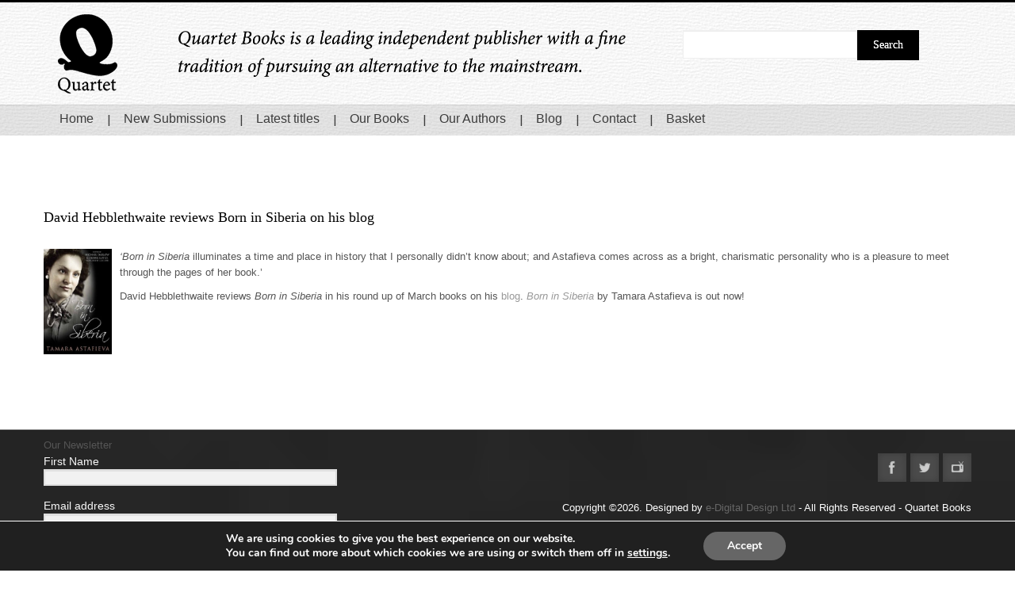

--- FILE ---
content_type: text/html; charset=utf-8
request_url: https://www.google.com/recaptcha/api2/anchor?ar=1&k=6LdUmIMUAAAAAKnYH79lwIGHSFe_zXp5V5VsmB8r&co=aHR0cHM6Ly9xdWFydGV0Ym9va3MuY28udWs6NDQz&hl=en&v=N67nZn4AqZkNcbeMu4prBgzg&size=invisible&anchor-ms=20000&execute-ms=30000&cb=fl1um3n238o5
body_size: 48737
content:
<!DOCTYPE HTML><html dir="ltr" lang="en"><head><meta http-equiv="Content-Type" content="text/html; charset=UTF-8">
<meta http-equiv="X-UA-Compatible" content="IE=edge">
<title>reCAPTCHA</title>
<style type="text/css">
/* cyrillic-ext */
@font-face {
  font-family: 'Roboto';
  font-style: normal;
  font-weight: 400;
  font-stretch: 100%;
  src: url(//fonts.gstatic.com/s/roboto/v48/KFO7CnqEu92Fr1ME7kSn66aGLdTylUAMa3GUBHMdazTgWw.woff2) format('woff2');
  unicode-range: U+0460-052F, U+1C80-1C8A, U+20B4, U+2DE0-2DFF, U+A640-A69F, U+FE2E-FE2F;
}
/* cyrillic */
@font-face {
  font-family: 'Roboto';
  font-style: normal;
  font-weight: 400;
  font-stretch: 100%;
  src: url(//fonts.gstatic.com/s/roboto/v48/KFO7CnqEu92Fr1ME7kSn66aGLdTylUAMa3iUBHMdazTgWw.woff2) format('woff2');
  unicode-range: U+0301, U+0400-045F, U+0490-0491, U+04B0-04B1, U+2116;
}
/* greek-ext */
@font-face {
  font-family: 'Roboto';
  font-style: normal;
  font-weight: 400;
  font-stretch: 100%;
  src: url(//fonts.gstatic.com/s/roboto/v48/KFO7CnqEu92Fr1ME7kSn66aGLdTylUAMa3CUBHMdazTgWw.woff2) format('woff2');
  unicode-range: U+1F00-1FFF;
}
/* greek */
@font-face {
  font-family: 'Roboto';
  font-style: normal;
  font-weight: 400;
  font-stretch: 100%;
  src: url(//fonts.gstatic.com/s/roboto/v48/KFO7CnqEu92Fr1ME7kSn66aGLdTylUAMa3-UBHMdazTgWw.woff2) format('woff2');
  unicode-range: U+0370-0377, U+037A-037F, U+0384-038A, U+038C, U+038E-03A1, U+03A3-03FF;
}
/* math */
@font-face {
  font-family: 'Roboto';
  font-style: normal;
  font-weight: 400;
  font-stretch: 100%;
  src: url(//fonts.gstatic.com/s/roboto/v48/KFO7CnqEu92Fr1ME7kSn66aGLdTylUAMawCUBHMdazTgWw.woff2) format('woff2');
  unicode-range: U+0302-0303, U+0305, U+0307-0308, U+0310, U+0312, U+0315, U+031A, U+0326-0327, U+032C, U+032F-0330, U+0332-0333, U+0338, U+033A, U+0346, U+034D, U+0391-03A1, U+03A3-03A9, U+03B1-03C9, U+03D1, U+03D5-03D6, U+03F0-03F1, U+03F4-03F5, U+2016-2017, U+2034-2038, U+203C, U+2040, U+2043, U+2047, U+2050, U+2057, U+205F, U+2070-2071, U+2074-208E, U+2090-209C, U+20D0-20DC, U+20E1, U+20E5-20EF, U+2100-2112, U+2114-2115, U+2117-2121, U+2123-214F, U+2190, U+2192, U+2194-21AE, U+21B0-21E5, U+21F1-21F2, U+21F4-2211, U+2213-2214, U+2216-22FF, U+2308-230B, U+2310, U+2319, U+231C-2321, U+2336-237A, U+237C, U+2395, U+239B-23B7, U+23D0, U+23DC-23E1, U+2474-2475, U+25AF, U+25B3, U+25B7, U+25BD, U+25C1, U+25CA, U+25CC, U+25FB, U+266D-266F, U+27C0-27FF, U+2900-2AFF, U+2B0E-2B11, U+2B30-2B4C, U+2BFE, U+3030, U+FF5B, U+FF5D, U+1D400-1D7FF, U+1EE00-1EEFF;
}
/* symbols */
@font-face {
  font-family: 'Roboto';
  font-style: normal;
  font-weight: 400;
  font-stretch: 100%;
  src: url(//fonts.gstatic.com/s/roboto/v48/KFO7CnqEu92Fr1ME7kSn66aGLdTylUAMaxKUBHMdazTgWw.woff2) format('woff2');
  unicode-range: U+0001-000C, U+000E-001F, U+007F-009F, U+20DD-20E0, U+20E2-20E4, U+2150-218F, U+2190, U+2192, U+2194-2199, U+21AF, U+21E6-21F0, U+21F3, U+2218-2219, U+2299, U+22C4-22C6, U+2300-243F, U+2440-244A, U+2460-24FF, U+25A0-27BF, U+2800-28FF, U+2921-2922, U+2981, U+29BF, U+29EB, U+2B00-2BFF, U+4DC0-4DFF, U+FFF9-FFFB, U+10140-1018E, U+10190-1019C, U+101A0, U+101D0-101FD, U+102E0-102FB, U+10E60-10E7E, U+1D2C0-1D2D3, U+1D2E0-1D37F, U+1F000-1F0FF, U+1F100-1F1AD, U+1F1E6-1F1FF, U+1F30D-1F30F, U+1F315, U+1F31C, U+1F31E, U+1F320-1F32C, U+1F336, U+1F378, U+1F37D, U+1F382, U+1F393-1F39F, U+1F3A7-1F3A8, U+1F3AC-1F3AF, U+1F3C2, U+1F3C4-1F3C6, U+1F3CA-1F3CE, U+1F3D4-1F3E0, U+1F3ED, U+1F3F1-1F3F3, U+1F3F5-1F3F7, U+1F408, U+1F415, U+1F41F, U+1F426, U+1F43F, U+1F441-1F442, U+1F444, U+1F446-1F449, U+1F44C-1F44E, U+1F453, U+1F46A, U+1F47D, U+1F4A3, U+1F4B0, U+1F4B3, U+1F4B9, U+1F4BB, U+1F4BF, U+1F4C8-1F4CB, U+1F4D6, U+1F4DA, U+1F4DF, U+1F4E3-1F4E6, U+1F4EA-1F4ED, U+1F4F7, U+1F4F9-1F4FB, U+1F4FD-1F4FE, U+1F503, U+1F507-1F50B, U+1F50D, U+1F512-1F513, U+1F53E-1F54A, U+1F54F-1F5FA, U+1F610, U+1F650-1F67F, U+1F687, U+1F68D, U+1F691, U+1F694, U+1F698, U+1F6AD, U+1F6B2, U+1F6B9-1F6BA, U+1F6BC, U+1F6C6-1F6CF, U+1F6D3-1F6D7, U+1F6E0-1F6EA, U+1F6F0-1F6F3, U+1F6F7-1F6FC, U+1F700-1F7FF, U+1F800-1F80B, U+1F810-1F847, U+1F850-1F859, U+1F860-1F887, U+1F890-1F8AD, U+1F8B0-1F8BB, U+1F8C0-1F8C1, U+1F900-1F90B, U+1F93B, U+1F946, U+1F984, U+1F996, U+1F9E9, U+1FA00-1FA6F, U+1FA70-1FA7C, U+1FA80-1FA89, U+1FA8F-1FAC6, U+1FACE-1FADC, U+1FADF-1FAE9, U+1FAF0-1FAF8, U+1FB00-1FBFF;
}
/* vietnamese */
@font-face {
  font-family: 'Roboto';
  font-style: normal;
  font-weight: 400;
  font-stretch: 100%;
  src: url(//fonts.gstatic.com/s/roboto/v48/KFO7CnqEu92Fr1ME7kSn66aGLdTylUAMa3OUBHMdazTgWw.woff2) format('woff2');
  unicode-range: U+0102-0103, U+0110-0111, U+0128-0129, U+0168-0169, U+01A0-01A1, U+01AF-01B0, U+0300-0301, U+0303-0304, U+0308-0309, U+0323, U+0329, U+1EA0-1EF9, U+20AB;
}
/* latin-ext */
@font-face {
  font-family: 'Roboto';
  font-style: normal;
  font-weight: 400;
  font-stretch: 100%;
  src: url(//fonts.gstatic.com/s/roboto/v48/KFO7CnqEu92Fr1ME7kSn66aGLdTylUAMa3KUBHMdazTgWw.woff2) format('woff2');
  unicode-range: U+0100-02BA, U+02BD-02C5, U+02C7-02CC, U+02CE-02D7, U+02DD-02FF, U+0304, U+0308, U+0329, U+1D00-1DBF, U+1E00-1E9F, U+1EF2-1EFF, U+2020, U+20A0-20AB, U+20AD-20C0, U+2113, U+2C60-2C7F, U+A720-A7FF;
}
/* latin */
@font-face {
  font-family: 'Roboto';
  font-style: normal;
  font-weight: 400;
  font-stretch: 100%;
  src: url(//fonts.gstatic.com/s/roboto/v48/KFO7CnqEu92Fr1ME7kSn66aGLdTylUAMa3yUBHMdazQ.woff2) format('woff2');
  unicode-range: U+0000-00FF, U+0131, U+0152-0153, U+02BB-02BC, U+02C6, U+02DA, U+02DC, U+0304, U+0308, U+0329, U+2000-206F, U+20AC, U+2122, U+2191, U+2193, U+2212, U+2215, U+FEFF, U+FFFD;
}
/* cyrillic-ext */
@font-face {
  font-family: 'Roboto';
  font-style: normal;
  font-weight: 500;
  font-stretch: 100%;
  src: url(//fonts.gstatic.com/s/roboto/v48/KFO7CnqEu92Fr1ME7kSn66aGLdTylUAMa3GUBHMdazTgWw.woff2) format('woff2');
  unicode-range: U+0460-052F, U+1C80-1C8A, U+20B4, U+2DE0-2DFF, U+A640-A69F, U+FE2E-FE2F;
}
/* cyrillic */
@font-face {
  font-family: 'Roboto';
  font-style: normal;
  font-weight: 500;
  font-stretch: 100%;
  src: url(//fonts.gstatic.com/s/roboto/v48/KFO7CnqEu92Fr1ME7kSn66aGLdTylUAMa3iUBHMdazTgWw.woff2) format('woff2');
  unicode-range: U+0301, U+0400-045F, U+0490-0491, U+04B0-04B1, U+2116;
}
/* greek-ext */
@font-face {
  font-family: 'Roboto';
  font-style: normal;
  font-weight: 500;
  font-stretch: 100%;
  src: url(//fonts.gstatic.com/s/roboto/v48/KFO7CnqEu92Fr1ME7kSn66aGLdTylUAMa3CUBHMdazTgWw.woff2) format('woff2');
  unicode-range: U+1F00-1FFF;
}
/* greek */
@font-face {
  font-family: 'Roboto';
  font-style: normal;
  font-weight: 500;
  font-stretch: 100%;
  src: url(//fonts.gstatic.com/s/roboto/v48/KFO7CnqEu92Fr1ME7kSn66aGLdTylUAMa3-UBHMdazTgWw.woff2) format('woff2');
  unicode-range: U+0370-0377, U+037A-037F, U+0384-038A, U+038C, U+038E-03A1, U+03A3-03FF;
}
/* math */
@font-face {
  font-family: 'Roboto';
  font-style: normal;
  font-weight: 500;
  font-stretch: 100%;
  src: url(//fonts.gstatic.com/s/roboto/v48/KFO7CnqEu92Fr1ME7kSn66aGLdTylUAMawCUBHMdazTgWw.woff2) format('woff2');
  unicode-range: U+0302-0303, U+0305, U+0307-0308, U+0310, U+0312, U+0315, U+031A, U+0326-0327, U+032C, U+032F-0330, U+0332-0333, U+0338, U+033A, U+0346, U+034D, U+0391-03A1, U+03A3-03A9, U+03B1-03C9, U+03D1, U+03D5-03D6, U+03F0-03F1, U+03F4-03F5, U+2016-2017, U+2034-2038, U+203C, U+2040, U+2043, U+2047, U+2050, U+2057, U+205F, U+2070-2071, U+2074-208E, U+2090-209C, U+20D0-20DC, U+20E1, U+20E5-20EF, U+2100-2112, U+2114-2115, U+2117-2121, U+2123-214F, U+2190, U+2192, U+2194-21AE, U+21B0-21E5, U+21F1-21F2, U+21F4-2211, U+2213-2214, U+2216-22FF, U+2308-230B, U+2310, U+2319, U+231C-2321, U+2336-237A, U+237C, U+2395, U+239B-23B7, U+23D0, U+23DC-23E1, U+2474-2475, U+25AF, U+25B3, U+25B7, U+25BD, U+25C1, U+25CA, U+25CC, U+25FB, U+266D-266F, U+27C0-27FF, U+2900-2AFF, U+2B0E-2B11, U+2B30-2B4C, U+2BFE, U+3030, U+FF5B, U+FF5D, U+1D400-1D7FF, U+1EE00-1EEFF;
}
/* symbols */
@font-face {
  font-family: 'Roboto';
  font-style: normal;
  font-weight: 500;
  font-stretch: 100%;
  src: url(//fonts.gstatic.com/s/roboto/v48/KFO7CnqEu92Fr1ME7kSn66aGLdTylUAMaxKUBHMdazTgWw.woff2) format('woff2');
  unicode-range: U+0001-000C, U+000E-001F, U+007F-009F, U+20DD-20E0, U+20E2-20E4, U+2150-218F, U+2190, U+2192, U+2194-2199, U+21AF, U+21E6-21F0, U+21F3, U+2218-2219, U+2299, U+22C4-22C6, U+2300-243F, U+2440-244A, U+2460-24FF, U+25A0-27BF, U+2800-28FF, U+2921-2922, U+2981, U+29BF, U+29EB, U+2B00-2BFF, U+4DC0-4DFF, U+FFF9-FFFB, U+10140-1018E, U+10190-1019C, U+101A0, U+101D0-101FD, U+102E0-102FB, U+10E60-10E7E, U+1D2C0-1D2D3, U+1D2E0-1D37F, U+1F000-1F0FF, U+1F100-1F1AD, U+1F1E6-1F1FF, U+1F30D-1F30F, U+1F315, U+1F31C, U+1F31E, U+1F320-1F32C, U+1F336, U+1F378, U+1F37D, U+1F382, U+1F393-1F39F, U+1F3A7-1F3A8, U+1F3AC-1F3AF, U+1F3C2, U+1F3C4-1F3C6, U+1F3CA-1F3CE, U+1F3D4-1F3E0, U+1F3ED, U+1F3F1-1F3F3, U+1F3F5-1F3F7, U+1F408, U+1F415, U+1F41F, U+1F426, U+1F43F, U+1F441-1F442, U+1F444, U+1F446-1F449, U+1F44C-1F44E, U+1F453, U+1F46A, U+1F47D, U+1F4A3, U+1F4B0, U+1F4B3, U+1F4B9, U+1F4BB, U+1F4BF, U+1F4C8-1F4CB, U+1F4D6, U+1F4DA, U+1F4DF, U+1F4E3-1F4E6, U+1F4EA-1F4ED, U+1F4F7, U+1F4F9-1F4FB, U+1F4FD-1F4FE, U+1F503, U+1F507-1F50B, U+1F50D, U+1F512-1F513, U+1F53E-1F54A, U+1F54F-1F5FA, U+1F610, U+1F650-1F67F, U+1F687, U+1F68D, U+1F691, U+1F694, U+1F698, U+1F6AD, U+1F6B2, U+1F6B9-1F6BA, U+1F6BC, U+1F6C6-1F6CF, U+1F6D3-1F6D7, U+1F6E0-1F6EA, U+1F6F0-1F6F3, U+1F6F7-1F6FC, U+1F700-1F7FF, U+1F800-1F80B, U+1F810-1F847, U+1F850-1F859, U+1F860-1F887, U+1F890-1F8AD, U+1F8B0-1F8BB, U+1F8C0-1F8C1, U+1F900-1F90B, U+1F93B, U+1F946, U+1F984, U+1F996, U+1F9E9, U+1FA00-1FA6F, U+1FA70-1FA7C, U+1FA80-1FA89, U+1FA8F-1FAC6, U+1FACE-1FADC, U+1FADF-1FAE9, U+1FAF0-1FAF8, U+1FB00-1FBFF;
}
/* vietnamese */
@font-face {
  font-family: 'Roboto';
  font-style: normal;
  font-weight: 500;
  font-stretch: 100%;
  src: url(//fonts.gstatic.com/s/roboto/v48/KFO7CnqEu92Fr1ME7kSn66aGLdTylUAMa3OUBHMdazTgWw.woff2) format('woff2');
  unicode-range: U+0102-0103, U+0110-0111, U+0128-0129, U+0168-0169, U+01A0-01A1, U+01AF-01B0, U+0300-0301, U+0303-0304, U+0308-0309, U+0323, U+0329, U+1EA0-1EF9, U+20AB;
}
/* latin-ext */
@font-face {
  font-family: 'Roboto';
  font-style: normal;
  font-weight: 500;
  font-stretch: 100%;
  src: url(//fonts.gstatic.com/s/roboto/v48/KFO7CnqEu92Fr1ME7kSn66aGLdTylUAMa3KUBHMdazTgWw.woff2) format('woff2');
  unicode-range: U+0100-02BA, U+02BD-02C5, U+02C7-02CC, U+02CE-02D7, U+02DD-02FF, U+0304, U+0308, U+0329, U+1D00-1DBF, U+1E00-1E9F, U+1EF2-1EFF, U+2020, U+20A0-20AB, U+20AD-20C0, U+2113, U+2C60-2C7F, U+A720-A7FF;
}
/* latin */
@font-face {
  font-family: 'Roboto';
  font-style: normal;
  font-weight: 500;
  font-stretch: 100%;
  src: url(//fonts.gstatic.com/s/roboto/v48/KFO7CnqEu92Fr1ME7kSn66aGLdTylUAMa3yUBHMdazQ.woff2) format('woff2');
  unicode-range: U+0000-00FF, U+0131, U+0152-0153, U+02BB-02BC, U+02C6, U+02DA, U+02DC, U+0304, U+0308, U+0329, U+2000-206F, U+20AC, U+2122, U+2191, U+2193, U+2212, U+2215, U+FEFF, U+FFFD;
}
/* cyrillic-ext */
@font-face {
  font-family: 'Roboto';
  font-style: normal;
  font-weight: 900;
  font-stretch: 100%;
  src: url(//fonts.gstatic.com/s/roboto/v48/KFO7CnqEu92Fr1ME7kSn66aGLdTylUAMa3GUBHMdazTgWw.woff2) format('woff2');
  unicode-range: U+0460-052F, U+1C80-1C8A, U+20B4, U+2DE0-2DFF, U+A640-A69F, U+FE2E-FE2F;
}
/* cyrillic */
@font-face {
  font-family: 'Roboto';
  font-style: normal;
  font-weight: 900;
  font-stretch: 100%;
  src: url(//fonts.gstatic.com/s/roboto/v48/KFO7CnqEu92Fr1ME7kSn66aGLdTylUAMa3iUBHMdazTgWw.woff2) format('woff2');
  unicode-range: U+0301, U+0400-045F, U+0490-0491, U+04B0-04B1, U+2116;
}
/* greek-ext */
@font-face {
  font-family: 'Roboto';
  font-style: normal;
  font-weight: 900;
  font-stretch: 100%;
  src: url(//fonts.gstatic.com/s/roboto/v48/KFO7CnqEu92Fr1ME7kSn66aGLdTylUAMa3CUBHMdazTgWw.woff2) format('woff2');
  unicode-range: U+1F00-1FFF;
}
/* greek */
@font-face {
  font-family: 'Roboto';
  font-style: normal;
  font-weight: 900;
  font-stretch: 100%;
  src: url(//fonts.gstatic.com/s/roboto/v48/KFO7CnqEu92Fr1ME7kSn66aGLdTylUAMa3-UBHMdazTgWw.woff2) format('woff2');
  unicode-range: U+0370-0377, U+037A-037F, U+0384-038A, U+038C, U+038E-03A1, U+03A3-03FF;
}
/* math */
@font-face {
  font-family: 'Roboto';
  font-style: normal;
  font-weight: 900;
  font-stretch: 100%;
  src: url(//fonts.gstatic.com/s/roboto/v48/KFO7CnqEu92Fr1ME7kSn66aGLdTylUAMawCUBHMdazTgWw.woff2) format('woff2');
  unicode-range: U+0302-0303, U+0305, U+0307-0308, U+0310, U+0312, U+0315, U+031A, U+0326-0327, U+032C, U+032F-0330, U+0332-0333, U+0338, U+033A, U+0346, U+034D, U+0391-03A1, U+03A3-03A9, U+03B1-03C9, U+03D1, U+03D5-03D6, U+03F0-03F1, U+03F4-03F5, U+2016-2017, U+2034-2038, U+203C, U+2040, U+2043, U+2047, U+2050, U+2057, U+205F, U+2070-2071, U+2074-208E, U+2090-209C, U+20D0-20DC, U+20E1, U+20E5-20EF, U+2100-2112, U+2114-2115, U+2117-2121, U+2123-214F, U+2190, U+2192, U+2194-21AE, U+21B0-21E5, U+21F1-21F2, U+21F4-2211, U+2213-2214, U+2216-22FF, U+2308-230B, U+2310, U+2319, U+231C-2321, U+2336-237A, U+237C, U+2395, U+239B-23B7, U+23D0, U+23DC-23E1, U+2474-2475, U+25AF, U+25B3, U+25B7, U+25BD, U+25C1, U+25CA, U+25CC, U+25FB, U+266D-266F, U+27C0-27FF, U+2900-2AFF, U+2B0E-2B11, U+2B30-2B4C, U+2BFE, U+3030, U+FF5B, U+FF5D, U+1D400-1D7FF, U+1EE00-1EEFF;
}
/* symbols */
@font-face {
  font-family: 'Roboto';
  font-style: normal;
  font-weight: 900;
  font-stretch: 100%;
  src: url(//fonts.gstatic.com/s/roboto/v48/KFO7CnqEu92Fr1ME7kSn66aGLdTylUAMaxKUBHMdazTgWw.woff2) format('woff2');
  unicode-range: U+0001-000C, U+000E-001F, U+007F-009F, U+20DD-20E0, U+20E2-20E4, U+2150-218F, U+2190, U+2192, U+2194-2199, U+21AF, U+21E6-21F0, U+21F3, U+2218-2219, U+2299, U+22C4-22C6, U+2300-243F, U+2440-244A, U+2460-24FF, U+25A0-27BF, U+2800-28FF, U+2921-2922, U+2981, U+29BF, U+29EB, U+2B00-2BFF, U+4DC0-4DFF, U+FFF9-FFFB, U+10140-1018E, U+10190-1019C, U+101A0, U+101D0-101FD, U+102E0-102FB, U+10E60-10E7E, U+1D2C0-1D2D3, U+1D2E0-1D37F, U+1F000-1F0FF, U+1F100-1F1AD, U+1F1E6-1F1FF, U+1F30D-1F30F, U+1F315, U+1F31C, U+1F31E, U+1F320-1F32C, U+1F336, U+1F378, U+1F37D, U+1F382, U+1F393-1F39F, U+1F3A7-1F3A8, U+1F3AC-1F3AF, U+1F3C2, U+1F3C4-1F3C6, U+1F3CA-1F3CE, U+1F3D4-1F3E0, U+1F3ED, U+1F3F1-1F3F3, U+1F3F5-1F3F7, U+1F408, U+1F415, U+1F41F, U+1F426, U+1F43F, U+1F441-1F442, U+1F444, U+1F446-1F449, U+1F44C-1F44E, U+1F453, U+1F46A, U+1F47D, U+1F4A3, U+1F4B0, U+1F4B3, U+1F4B9, U+1F4BB, U+1F4BF, U+1F4C8-1F4CB, U+1F4D6, U+1F4DA, U+1F4DF, U+1F4E3-1F4E6, U+1F4EA-1F4ED, U+1F4F7, U+1F4F9-1F4FB, U+1F4FD-1F4FE, U+1F503, U+1F507-1F50B, U+1F50D, U+1F512-1F513, U+1F53E-1F54A, U+1F54F-1F5FA, U+1F610, U+1F650-1F67F, U+1F687, U+1F68D, U+1F691, U+1F694, U+1F698, U+1F6AD, U+1F6B2, U+1F6B9-1F6BA, U+1F6BC, U+1F6C6-1F6CF, U+1F6D3-1F6D7, U+1F6E0-1F6EA, U+1F6F0-1F6F3, U+1F6F7-1F6FC, U+1F700-1F7FF, U+1F800-1F80B, U+1F810-1F847, U+1F850-1F859, U+1F860-1F887, U+1F890-1F8AD, U+1F8B0-1F8BB, U+1F8C0-1F8C1, U+1F900-1F90B, U+1F93B, U+1F946, U+1F984, U+1F996, U+1F9E9, U+1FA00-1FA6F, U+1FA70-1FA7C, U+1FA80-1FA89, U+1FA8F-1FAC6, U+1FACE-1FADC, U+1FADF-1FAE9, U+1FAF0-1FAF8, U+1FB00-1FBFF;
}
/* vietnamese */
@font-face {
  font-family: 'Roboto';
  font-style: normal;
  font-weight: 900;
  font-stretch: 100%;
  src: url(//fonts.gstatic.com/s/roboto/v48/KFO7CnqEu92Fr1ME7kSn66aGLdTylUAMa3OUBHMdazTgWw.woff2) format('woff2');
  unicode-range: U+0102-0103, U+0110-0111, U+0128-0129, U+0168-0169, U+01A0-01A1, U+01AF-01B0, U+0300-0301, U+0303-0304, U+0308-0309, U+0323, U+0329, U+1EA0-1EF9, U+20AB;
}
/* latin-ext */
@font-face {
  font-family: 'Roboto';
  font-style: normal;
  font-weight: 900;
  font-stretch: 100%;
  src: url(//fonts.gstatic.com/s/roboto/v48/KFO7CnqEu92Fr1ME7kSn66aGLdTylUAMa3KUBHMdazTgWw.woff2) format('woff2');
  unicode-range: U+0100-02BA, U+02BD-02C5, U+02C7-02CC, U+02CE-02D7, U+02DD-02FF, U+0304, U+0308, U+0329, U+1D00-1DBF, U+1E00-1E9F, U+1EF2-1EFF, U+2020, U+20A0-20AB, U+20AD-20C0, U+2113, U+2C60-2C7F, U+A720-A7FF;
}
/* latin */
@font-face {
  font-family: 'Roboto';
  font-style: normal;
  font-weight: 900;
  font-stretch: 100%;
  src: url(//fonts.gstatic.com/s/roboto/v48/KFO7CnqEu92Fr1ME7kSn66aGLdTylUAMa3yUBHMdazQ.woff2) format('woff2');
  unicode-range: U+0000-00FF, U+0131, U+0152-0153, U+02BB-02BC, U+02C6, U+02DA, U+02DC, U+0304, U+0308, U+0329, U+2000-206F, U+20AC, U+2122, U+2191, U+2193, U+2212, U+2215, U+FEFF, U+FFFD;
}

</style>
<link rel="stylesheet" type="text/css" href="https://www.gstatic.com/recaptcha/releases/N67nZn4AqZkNcbeMu4prBgzg/styles__ltr.css">
<script nonce="-EurisBMAq1TOFWNFWt3_g" type="text/javascript">window['__recaptcha_api'] = 'https://www.google.com/recaptcha/api2/';</script>
<script type="text/javascript" src="https://www.gstatic.com/recaptcha/releases/N67nZn4AqZkNcbeMu4prBgzg/recaptcha__en.js" nonce="-EurisBMAq1TOFWNFWt3_g">
      
    </script></head>
<body><div id="rc-anchor-alert" class="rc-anchor-alert"></div>
<input type="hidden" id="recaptcha-token" value="[base64]">
<script type="text/javascript" nonce="-EurisBMAq1TOFWNFWt3_g">
      recaptcha.anchor.Main.init("[\x22ainput\x22,[\x22bgdata\x22,\x22\x22,\[base64]/[base64]/MjU1Ong/[base64]/[base64]/[base64]/[base64]/[base64]/[base64]/[base64]/[base64]/[base64]/[base64]/[base64]/[base64]/[base64]/[base64]/[base64]\\u003d\x22,\[base64]\x22,\[base64]/DhB9Mwqt6woIiRcOrwpQnNTrDrgHDv8Kmwp59BsKNw4dIw5F4wqlHw51KwrEGw5HCjcKZAEnCi3Jxw6YowrHDkU/DjVxDw4dawq53w5swwo7Dkjc9ZcKIW8Ovw63Ch8O6w7VtwqjDkcO1woPDs1M3wrUcw6HDsy7Cg0vDklbCiFTCk8Oiw4TDn8ONS1htwq8rwoLDqVLCgsKEwq7DjBVkI0HDrMOYVm0NOcKoewoowpbDuzHCmsKHCnvCqcOyNcOZw7bCvsO/w4fDtcKUwqvChHpSwrsvGMK4w5IVwrxrwpzCsgrDpMOAfhnCgsORe3rDq8OUfV5UEMOYa8KHwpHCrMOkw4/DhU40BU7DocKYwpd6wpvDkETCp8K+w5HDqcOtwqM7w4LDvsKaYyPDiQhnNyHDqh1bw4pRHXnDozvCgcKgezHDtsK9wpQXFDBHC8O0AcKJw53DqsKRwrPCtnETVkLChcOUO8KPwq1ze3LCoMKKwqvDsy8LRBjDrsO9RsKNwqvCgzFOwrhSwp7CsMOQTsOsw4/Cj17CiTEyw5rDmBxowq3DhcK/worCt8KqSsOhwqbCmkTCoXDCn2FYw5PDjnrClMKUAnYKesOgw5DDvBh9NTrDm8O+HMK6wpvDhyTDhcOrK8OUJlhVRcO9bcOgbA0yXsOcHcKQwoHCiMKnwpvDvQR1w55Hw6/Dr8OpOMKfbMKUDcOOKMOOZ8K7w4nDrX3CgmXDqm5uG8KMw5zCk8OHwqTDu8KwcMODwoPDt0UBNjrCuDfDmxNDKcKSw5bDiyrDt3YVBsO1wqtYwpd2UgXClEs5QMKOwp3Ci8ORw7tae8KnLcK4w7xHwq0/wqHDg8KAwo0NZWbCocKowqQewoMSEcOxZMKxw6vDmBErXcO6GcKiw5HDvMOBRB1+w5PDjSHDjTXCnTxkBEMFAAbDj8OUIxQDwrTChF3Ci1/CnMKmworDpMKAbT/CqRvChDNjZmvCqWHCigbCrMOUFw/DtcKUw47DpXBPw4tBw6LCvBTChcKCFMOSw4jDssOYwonCqgVrw57DuA17w5rCtsOQwq/CoF1iwrHCrW/CrcK/LcK6wpHCgXUFwqh2eHrCl8KKwp9bwpJIYkZDw4bDk0NSwpBYwq/DgiIREC5+w7U4wp/CuGwWw6Z8w4HDnFDDt8O6EsOaw6vDnMK/TsOuw6MQXcK+wqIiwoEyw4LDvsOdLmMswpjCtMOiw58zw6rCi1LDtsK/LQjCnTRuwrrCpcK8w5F7w7dYesKvSjpMFjhlHMKDN8KnwpU7UTXCgcO4QnTClMK2woDDn8Krw7NeFMO5dcOTSsOIWnwMw696OwnClMK+w74Xw7MRayRYwqDDlE3DmsOFw5IywphBesO0JcOwwr8fw44vwqXChQ7DoMKcGCFEwp/[base64]/Dm8OEwpjCoMKFwpwXBzjCqMOFH24EasKgwq5Nw4E8wrLCnHNIwqA/[base64]/[base64]/wrTCszxRMTZPbxnChnzDnA7DlWXDl3oISzEUUcKBKB3Cik/CmEXDhsK5w6HCssOhFsKtwpYGHMOtEsOjwr/Cr0rCsAhgEsKIwp8aKkZjaUg3FMOJamvDr8Oiw7k3w7ZGwpJ5ChfDmjvChcOvw7rCp3g7w6vCrHBQw6/DqEvDpyAuFTnDuMKzw4DCmMKSwptUw5rDvDjCj8Ouw5DCtnrCjATCiMOdXg52G8OOwoJGwoDDu15uw7lMwqpsEcKUw7d3aSjChsKewoNIwrkMR8OtEsKFwqVgwpU8w7d0w4LCkCzDs8OvQ1LCrjhaw5TDvMOdwqJ+Ui/DhsK5w6Vtw48tQCTDhGt6w5/[base64]/DrsKtAsOeCHo8acKmDCtIJwNuwq/Cr8OjGMOJwr4EYBrCgkjCgcKnZysywqAAIsOUKjfDqcKdEzxiw5PDk8KxOEk0F8OxwodaGQN6Q8KcZkzCuXnDuRhfY2LDjiQsw4JUwrw9EEEWdVvCkcO3wqthNcOgDCcUIcK/dz9jwqIlw4DCkFdfVDfDgQLDmcKjAcKZwrnDqlgyY8OewqhIccKlJRrDnFA0FGguCgTCtsOjw7HCpMKDw5DDisOtWsKGchEYw5zCt3hTwp8casKTTkPCi8KXwoHCpcORwpTCrMOzLMKOGMOsw4fCm3fCvcKbw7tySUR3w5zDm8OJcsKJFcKVGsKSwrE/HB8VQg5ZUkXDuj/DiH7Cj8K+wpnCg0fDncO6QsKmPcORNDYJwpI2HXcnwqQTwr/Cp8KgwpZva2TDuMOfwrnCuWnDisKywohhZcOwwoVJG8OgeifCuyFfwrF3ZkPDoQbCuQDCvsOuF8KOVmvDrsOCw6/Dm2Z5wpvCi8OiwpDDpcOJd8KLelx1N8O4wrtuAiXCoEjCkVLCrcO0CVMIwqZIey94XcK/wpPCr8OQdFLCtwsqWgw/JUnDt3kkGWHDvnbDjDR2QR3Cj8Ojw7/CqMKGwoTDlmM0w4DDuMKCwpUwQMO/[base64]/DuS7ChcKSesOScgIPw6VdL3vCgMKHb8K+w6oswqcWw5IFwoPDkcONwrLDtn0NEVrDlsOyw4jDlcOOwqnDjAV7wrZ5w7vDsGLCn8KHbMKPwrzDvMKbUsOIYmZiVsOcw4/DiSvClsKeTcKMw4ckwqsJw6TCu8Onw6vDhCbCvsOnMMOrwobDrsKffcKXw5sow6Eew69tEMKawo5BwpoDRlbChmvDvcOUc8OSw4PDrkDCjDlefW/DgMOqw7DDgsOLw7bChsOWwqDDkDvCimVnwpdSw6HDs8KywqXDncOowpHDjS/Dm8OFEXxMQwlmw4TDlzfDosKyU8K8LsO1w4XDlMOLKcK4woPCvX7DncOCRcOvJFHDnE8awrlTwot4RMO6w7/DpE4bwqYMNW8wwojCnFHDlcKUQsOdw4nDmx8CVQ3DhBRLSQzDhG5gw5oEQsOaw6lHQcKQw5A7wrokB8KUD8Kvw5zCvMKlw4kLLFPCk2zDkUB+XUAFwp0gwrDCt8OGw5gjdMKPw4bCjBPDnAfCjFbDgMKHwoVcwovDt8OFZ8KcWcOIw6ANwpgRDjfDhcO/wofCqMKFS2XDosK+wpLDqjRLw7wbw64Bw5BQCilaw6TDncKReQlMw6NTURpfCMKNRcKxwodHdHHDgcOae3bCkkU9C8OTeXHCm8ONBsKwSBJPbG7DqMKVb35ew7TCtBbCusO7PEHDicKzFSFmwpcAwrQ/w7tXw61hS8Kxch7Dt8OECsKGCTZ2wpnDr1TCicOFw6AEwo9aTcKsw7Fiw6ENwoHDs8O5w7IvT3liw6/DvMK9fcKNdwLCmhJRwr3CmMKaw48dECNKw5XDusO2YBNBw7DDo8KkWcOtw53DkGZYaEXCvsOVQMKyw4PDmDXCisO9wp/CkMOPW290aMKYwrEnworCg8KkwoDCqyvCj8KowrM1csKEwq1+GMKWwpB1c8O1DcKFw7hCNsKwZcOQwo7DnF48w6ldwpoXwoMrIcOWw4liw4scw4lnwrfCsMOLwqJAH0/CnMOOwp42TMK2w6owwogGw5nCkkrCi39xwqbDkcONw457w5FZdsODQcK8w4zCplTCqXfDv07DqcKlcMOxU8KDGcKyDsOowo53w5vDvMO3w7HCu8OKwoLDqcOPTnkbw4RoLMO7RB/[base64]/wqTChsK2w7cUw4NYSS8zWsKqwqlNw54ZwpzClSx1w5bCiU81wq7DhzYeIykGdhhafyMMw5kZWcK9Y8KlFjjDjnTCs8Kuw7s6Yj3DnERPwpfCisKKwpbDkcKEw5rCqsOVw48ow5vCnxrCpcKSccODwoVNw5Ziw6tNBsKHS0zDmD90w4LDscObS1/[base64]/[base64]/[base64]/DnzPDicOXC1E2EDfChjZ2wpE9cB/[base64]/ChAoddzoGwq/ClsKCT8KBw5NLMsKGwqIIWxfCpUjCkUx2wo5yw5nCkTnCi8K7w4nDnxvCqmjCsTQ/ZsOlL8OkwrcJEnHDkMKGGsK6wrHCqi8vw5TCl8KfRQ4iwrItecKiw4dPw7rCoiDDpVXDp2vDnypgw4VnCxbCtC7DrcKMw4RsVS/DmMKYQgYawpnDscOUw4TDrDgSdsKIwoBMw74RH8KZK8KRZcKpwp01HsOAAMKwY8OGwoXClsK3cxZIWm92CitwwqF6wpLDksKzIcO0fQ/DoMK1fkAyesOQHsOew7nCmcKATjB9w7vDoFTCmDDCksO4worCqhNBwq9+I2HCvj3DtMKyw7UkHSB4eS3DmQTDvjbChsK5M8K1wrXCjC46woXCo8Kca8KKT8KpwrpIEsKoQ30ib8OUw4djdCk4VMKiw4ROCjhPw6HDtRQrw7rDrcOTDsOvYW3CpWMzXT/DuRxYIcOge8K7NcOzw4rDrcKvdzY6BMO1cy7CjMKxwq1/JHoCTcKuOxVowqrCtsOURcOuL8OSw6bCvMOXIsKQZcK8w4bCmcOzwpZXw6fCqVgyayZ/YMKSUsKUTUDDkcOCw6NGHhosw5bCl8KWRcKpCELCjcO+cV8swpMfecKCLcK2wrY0w5YDHcKHw6RRwrsRwqHDuMOAfC4bIMKpeHPCjmzCn8KpwqgRwrxTwrEqw5XDvsO1w5fCj3TDjw/Dq8O4SMK5BRtaFn7CgDPDmsKVD1NAfWFscDnCrW5fUmsgw6HDlsKNPsKYKyE3w5jCmSfDoyHDusOUwrTCjk8ZVsOqw6g5aMOXHFHCrHvDs8KYwpxYwpnDkFvCnMKef0sww53Dh8OXYMOOOMOzwpzDlkXClm0lV0HCo8O2wp/[base64]/CrMO0w7EjL8KFJSrCrsOZw4wXwqQKYh/DpMOcDz0DKinCsg3DhRw8w7ZQwoo+GMOtwplYUMO7w4gmVsO8w4wIChEaES5DwonCliJJalbCoEgMKMKnfQMKG2p9fj17FcKtw7rCg8Kbw6dUw5QES8KaGsOUw6F5wpHDhcOoEjMvKgvDqMOpw6xeY8O2wo/CpmUMw53DkxLCoMKRJMKzwr56HkUZEgV6w4pbPlfCjsKUGcOCK8KJUsK1w6/DncOkeAsOSyPCiMO0Y0nCjETDhys4w7ZCBsOQw4V0w4TCqAlow7/Do8KbwohxF8KvwqrChHrDl8Klw6luBhwrwrjDj8OCwpDCqB4DS3sYHTTCssKqwo3CrMOkw5l6w40ww6LCvMO+w6dwRxjCq2nDll1NFXfDlsK5GsK6ME97w53Dhkt4cgXCo8O6wr0efMORSS96IWhqwrFawqLCjsOkw4/DsD4nw4LDt8OMw6nCkhAUWGthwprDkCt/[base64]/DqUYXTl8FwrEOwokyw4/[base64]/[base64]/RcOsw4J1KQl1w4TDqnVTdmoKA8KKXsOYRy/ChmzCnVgrHxMNw7XChkgILcKOKsOTQTrDtHp2GsKsw6sFbsOrwqR9VMKpwrnCoXcBellwOgcMH8KMw4bDi8KUZsKSw7xmw4HCoDrCumx5w5DCjlzCtsKQwoURwoXDh1XCqmY5wqMiw4jDsS5pwrg/w6TDk3fDrjNzAUdHRQhNwoDDicO3BcK3cBggfsK9wqPCnMONw7HCksOnwpAhDwzDox83w7UmRsKQwp/DoEDDrcKGw6USw6HCjcKoZD3CoMKrw4nDiWooVkXCrMOlwqBbW2FeSMOqw43CmsOFEyIqwpPCjcK6w77CqsKTwqwJKsONZcOIw7Eaw5DDjEJ1FiJnJ8K4T2PDocKIKH5/[base64]/dMOqZSPColDCoMKhw7M4W8Ohw6xoFMOVw5lbwoVvIsKRN1zDn1fClcO4PjUfw68+AAzChA1yw5/CvsOMQsKzY8O9LsOAw6LCisONwrl5w5RrTSDDm1Qpdj0RwqBwccO7w5k5wqPDkwYvJsOdD3tCUMOXwoPDqCQWwpRKNnTDqjTCsTTCglDDuMKpWsKzwoQNMxA0w7xcw7EkwpJpRX/CmsOzeAvDnwJOL8K7w4fCo2RoU3LChCDCg8Kfw7UDwo4NcjJTfMOAwr51w7Mxwp5KUFgQFcOUw6IQw6TDm8OecsOtfVtcf8OxJ09aeC/Cn8OPN8KWPcOTR8OZw5HCmcOMw4Igw5Ibw7jChkZJXEBcwrzCj8KSwpoSwqAPXnJ1w6LCsWzCr8KwYn7CqMONw4LCgirCq1LDkcKeEsOic8KkZ8KtwrAWw5R+RRPCvMOzecKvNQhSW8KZG8Klw7rCu8Omw5xFV0/CjMOdwpVhZsK8w4bDnVjDuXd9wocPw5wuwqnChUlaw7vDsW7Dt8OpbWgmM0I0w6fDtmQxw5tEIX5vXisNwqBSw7nDqzbDsyfCq3NXw7k6wqAkw6JZY8KDNWHDqmXDicKawrxiOGtKwobCgDchW8OHfMKKPcOvGGIvLMK+CRNIwrADw7BEEcK2wqTCgcKQZcOBw6/DpkptNmnCs13DksKDYmjDjMOHdCFfIMKxwq9xClrCiQbCsWfDv8OcF3HCjcKNwr4tHUYtKHXCpl7CvcOXU24Ww4UPEA/DrsOgw45nw7Fnd8Krw7VbwprDhsOowpkLFW8lXgTDpsO8Tg/CrcOxw6zChsKlwo0WMsOWLlADdEbDlsOZwqosbiLCgsOjwpJOSUA9w45vSUzDnwfDt1ITw6fDsF3Ck8KTB8K6w5gww4gVXw8FBwVTw7fCoTVhwrjDpVnCnXZ+bzbDgMO0f0fDicOhHcO6w4Mbwp/CszRrwoJGwqh7w7jCqMOaK3LCq8KlwrXDsDTDhsOxw7vDoMK0QsKtw7/DqiYZC8OVw7BbJ2IpwqrDrifDozEMV1vChjTCrRdBMcOcLj8Mw44Twq5+w5rCmgXDn1HCjcOCRCtFYcK1BDPDjFFQA21ow5zDsMK3dEpiccKgHMK1wocCwrXDtsKDw5ERJis/Mk12FsOKNcKCWsODARzDkVnDqFfCsVlyHT06woIkGmHDsUASLMKDwpQGdMKIw7AQw6hiw5nClcOkwrfClDXClFbCiwoow7R+wpzCvsOMw7/CkGQlwp3Dq17CmcKjw648w5jCgk3CsjJzc3YhMAnCgMKbwo1ywr3DhCrDgMODwow0w7zDj8K1GcKUL8OlOQzCkwwEw7HDsMO2wqnDqMOlQMOsJSUbw7N+G0LDrMOcwrFEw6zDjHHCuEfClcOKPMOFw7oEw45wdk7CpGPDlA1vUwHCszvDmsKiFyjDvXN/w5DCt8ODw77CjEVew6YLIGjCnid3w7jDjcKNLMOcYgcJXxrDpwfChcK6woDDh8K0w4vDicOOwo1/[base64]/Do8ORXiDCnsOFw4/Cs8KTwqRBVsO9wpzCj0/[base64]/GB5TScKsQcKsw7gEwpbDqcO4HMKOX8K0I2XDv8KbwrJ0bMKlGxg+FsOgw4lawqkCTcK7YsOfwqR7wosUw7jDiMOsRwrDiMOmwpE/Cz/Cj8KnDsKlSUHCihTCt8KmVi02OMKjHsKkLgw2RMOpB8OgRcKWEsKDKC0YAVwORcOVCScSZBrDjEhww55BVwlaHsOYa1jClwVww4Vzw7Z/d2dnw5nDg8KhYWl+wpRSw45nw5/DqT/[base64]/SjXCrSDCosOow5bCtsKVwqzDnMOqC2XDncK/YQkiFsOHwrPDnWdPWysFNMK7AcKhMUzCqlLDpcOJcXzDh8KdGcOYJsKDwppAW8OgSMKHSB18MsOxwoxWEBfDt8Oef8KZN8ORfzLDvMORw5vCt8KBPV/DrTFvwpQ0w7HDtcObw68VwoBiw5DDncO2wrF2w71lwppYw4nCu8KswobDizTCpsORGhDDhkjChRzDmwXCkcO5F8O7P8KWw4TCr8KtYhvCt8OWw706bz3ChsOqOcKSD8O2OMOXSG/CpTDDmT/DoDEQLEsbXHp9w5U6woPDnQPDgMKsTnYFOyPChMKRw743w7wCTxnDucOKwpHDn8O/w6PCs3fDucODwrB6wp/CvcKGwr00JTrCmcOWUsK6YMK4C8KnO8KMWcK7KgtzazbCjmfCpMKyVHTDtsO6w6/CsMOEw6vCoQbCsCE/w57CkkEMBBPDuEQWw4bCi0XDnzUqfizDiCd3JcKFw6clBHnCusK6AsOWwp3CqcKIwpLCtcKBwoYvwoJHwrXCtCEONxo0BMK/wqpXw7Njw7YxwojCn8OQHsKYC8KWSVJAe145wrBxBcKjVcOGeMKdw7Uzw5l/w43CmE9dfsO8wqfCm8OZwp8two3ClGzCksOlesK1IFwWdG3ChsOvw5XDr8KnwrPCrzjChVMTwo0TXsK/wqvCuG7CqMKVY8K6WDLDhcOXXV08wpTCrMKqZ2vCvgwywoPDjUgEA0x4BWJJwqVFXRxbw5/[base64]/ClMODwq4oP8KdVy/CpsKpwpnDvm1/OsKFHSrDq3DCucOZDl4Tw5poKMOzw43Cpn5EM3Evwr3CkgnDjcKrw5PCun3CtcOBMjnDhCE0w7l4w6HCm0LDhsKGwofCmsK8UUMrJ8O/Xm8ewpbDqcO/Rzg1wqY5wpDCvsKNS0MqQcOuwpcYAsKvGztrw6TDu8OGw5pPT8OiRcK1wqAzw60vS8OQw6Ngw6zCtsOyS0jCncKuw4x5w5dCw6zCoMKkCl5EHcKMLsKnCijDnSzDv8KBwocawqdewprCiWolbXXCqcKxw77DucK4wrjCqCQoERgAw5ELw7/CvEdTU3zCq2DDrsOdw5vDowHCn8O1AVDCucKLfjjCksORw7IBfMOxw7DCoUPDosO5bMKNecOkw4XDrlHDg8KyS8KOw7rDuBUMw71RSsKHw4nDh2M/[base64]/wowzw6MbaMOsNHzDjVrCqcOMwpANcsKnYXJUw5/CoMOvwoVNw63DicKlVMOsGiNQwpIzDHBYw490wrrCkVjCjyzChcKawrTDvcKFbgPDg8KecHpLw73CvB0OwqJhEQZow7PDs8KNw4HDqMK/T8K+wrHCiMOyW8OpccOFHsOcwpYOFsOjIsOBUsODO3jCrW7CsmjCpMO2MhjCocKdQnDDu8OTOMKmZcKjR8OdwrLDgw3DpsOAwpU2EcK7eMO9KkYAXsOHw5jCusKUw7wEw4fDmSTClsOLEDDDg8KCVXZOwrHClsKtwooawrrCnBDCpMO+w6dawr3ClcKCNsK/[base64]/CicKLwrRfVjXDncOPbl3CkWJIw7LDn8K+wqHClsK5fBlUHCNMMXk2YnfDmsO8K1cBwpvDs1bDrcK7PCNkw5Q/w4hGwp/CoMOTw5JzZgdjA8OROhgUw4hYTcKHO0TClMO1wodiwoDDkcOXa8KCwpfCoWLClkF6w5HDmMOxwpzDv1TDrcO8wp/Dv8OrCcK/C8KYbMKCwo7Dq8OWGsKRw47ChcOPwownSgPDj0jDlWlUw7RKJ8OKwqZ/C8Oow5AqasK8F8OmwrUNw5lmRhHCrcK6WD/DiwHCoD7DkcKJKMKewpYswqPDmzxhPw0JwpJHwrcOa8KwOmPDqgBuVWrDscKfwqhLcsKAdsKTwrAAH8O6w5JkN14aw4zDqcOeZ1XCnMODw5jDm8OpTHZmw6xNTht6MlrDuiNLBVYFwqPCnG1idD0Od8OLwovDicKrwp7DpmRdHg/CpMKyHsKLK8OEw5XCoBknw4gAMHPDvVgjwrPCjX1Ew5rCjX3Cq8O/asK0w6A/w6RUwodBwoR5woNjw7zCtBgmDcONbMOTBhDDhmTCjCErUzkRw5kGw6wWw4JYwrh0w5TCj8KXS8O9woLChQlPwr1pw4jClRl7w4hhw4zCncKqFSzCn0NtIcKNw5Nvwow5wr7Ci2fDt8O0w5kvPh1iwqYIwphgwo4VU3w0wpHCtcKJHcOzwr/[base64]/[base64]/[base64]/Dundfwq88w5/DrMOowogrZHrDtMKYaRldVDtnw65re1fClsOncMKzLk1two5MwpFtC8KXZMOzw7fDoMKZw63Dgg07GcK6MmHClkJ8FxZDwpM5HUwuDsKJDV1vd3R2eUteQCkxN8ORQS5XwonCvXbDrsKawqwVw7zDiUDDhGxbUMKow7PCoUUzL8K2H1PCu8OSw5wUw5rDkygvwq/CscKjw47DucOQY8K4wp7DiVlIP8O8wpN2wrQ0wrlLJ2IWPhUpGsKmwoXDq8KcHMOIwqDCoCl7w4LCiEo7wrtSw4oSw4AhdMOJKcOiwpQ6M8OZwrE8fjkQwog2DmNpw60aK8Kkw6nClDXDrcKrw6jCsBjCg3/Cl8K/[base64]/CgcO8w6cawqBfW8Ohwr/[base64]/CpcKDwrs7wprDkcO8HjzCjizDssKQSMKuw7TCqkrDlMO8MMOBRcOmZWNkwr57SsKKLMOSMMKsw7LDtS7DvcK/[base64]/[base64]/[base64]/CuBvCrmZIw7JxUsKJw7VWb1YlwrrDqnp6XDvCnCnCoMOoSWFYw4rDqAfDgW1tw7ZbwofCscOPwrR/I8KAGsKbZsO3w40Bwo7Cozs+JcKUGsKOw4nCtsKQwpfDusKSWMK1w6rCpcOzw4zCpMKXw4ECw41cSj1yG8KNw5jDrcOfN2J+LnI2w4J+Gh7Cl8O3I8Oaw5DCrMKtw7jCrcOCBMKUChLDpMOSRMOjbn7Ct8KswpskwqTCh8O4wrXCnQzCky/Dl8KRRH3DqxjDvwxZwpfCo8O6w4cHwpXClsKROcKZwrzCmMKWwrMpUcKTw7zDryLDtH7DoCnChRXDnsOvd8KXwpfCncO4wqLDgsO8w5DDqnLClMKUI8OXLAvCkMOqNsKRw4kdImRUDMO2TsKqaRQMd0DDisKTwo3CpMKpw5kuw4UJAgHDsELDsW/DnsOywoDDv3MZw75sUzAYw4LDqHXDniN4PVrDmjdyw5vDvCvCv8KywqzDgznCrMOrw6Jow6ZwwqpjwoDDuMOUw5rCnDVzDiFLSRUwwprDgcOdwojCtcKow6vDuWvCmzM5Ri19acKSCl/DpzIEw6HCscOeLcOnwrQGEcOLwofCl8KIwrIJw7rDicOJw6nDncKSS8KHYgnCncK+w6jCpjHDjzrDr8K/wrjDoStYw7wzw7N0wpvDtcO6Wy5ZRR3Dh8KYOwjCvsKMw53DikAxw7/CkXHDnMKhw7LCtmbCu3MQIVl4wonCtRzDuUN7CsOgwqE+RGLDjzxWQ8Kzw4bCj1NFw5/Dq8O3RjjClmfDmMKGVcODV23DmcOMOA0EFklaL3Ybw4nDsxXCqB4Aw5HDqHzDnGRsBsOBwoPDhmDCgWMRw6zDq8OmEDfCqcOmXcOIDWsaXGjDuBIdw7gxwp3DmwfDggknwqXDq8OyY8KHFsKUw7fDm8K1w7xwH8OUN8KoO2rCsy3DrngZLg3Cr8O+woIOS1Nww4/DplM7Z3bCimNCa8K5fQoHw5HCjXLDpnkrwrpFw6leBm/DmcKdHQgqCCBXw6/Dpx9RwoLDl8KjVDTCocKKw7nDpWzDlm3Ct8KmwqDDn8K+w4USYMORwofCiWLClwbCrC/ChQw8woxFwrDCkQ7DrURlGMKqP8Ovwqp2w7owFxrCiEtCwqNpXMKiLkkbw4V8wpUIwpRLw67Cn8O/[base64]/[base64]/Cr8KbdQnDs1DDo8O3wooswqs8acKZw4fCu1fDr8Kew5jDv8O9XEHDscO8w4bDoBHDsMKwDWLColohw6vDucOLw58cQcOIwrHCvXYZw751w7vCn8OeasOfLSrCpMO4Q1fDjVEUwoDCozoVwpVmw50LcG7DijdGw7BNwrUbw5ZnwoVWwox/EW/CvlHCvMKlw6PCrsKlw6wvw58LwoR3wprDqsOfWW8xw7sfw583w7PCrjDDjsOHQcOdM2zClVx/[base64]/TsOkwoDCqxhzwrdGcsK0UnUpFcK+wq/DhS7CtytFw5bCgWvCnMKhw7nDsS/CsMOCwq/DrcK3OsKHFTHCu8KZBsKbOjFHcmx2TiXCkl9Nw6fCtHTDo2jCrsOWCMOpVG8DLlPCi8Kyw4gHLyjChsK/[base64]/DulnDpjrComnCo2UrwqQHwqE+w6lTwoPChmscw5RzwoTCiMOnF8K/w5UlccKpw5/DuWbCtGBDQWtSLcOlYk3ChMO6w7F7RR/CisKQN8OVHx1qw5VaT215ITUdwpFWTk8/w50Qw71bf8OPw4tydMOXwrfCt1B1UMKmwqXCuMOCbMOmUsO6Mn7Dh8KgwrYOw7lbwopTaMOGw7duw6fCjcKdJMKnHmLCnsKLwo/DicKxdsObC8OywpoQwro1EF9zwrPDl8ODwrjCuQTDm8OFw6x+w6/DiELCukdJEcODwqfDlhwMcGXCsg1qAMOqKMO5HMOFCg3DsghQwrbDv8OzGlTCuGE2YsO0CcKZwqBAEX3DpS53wq/Cmhd3wp/DihkkU8K+FsOxHn7Ch8OPwqbDqnzDinMvJsO1w53DnMO1FjjCkMKyIsOfw6oAdlzDhisjw43Dr1A7w41qw7Zpwq/[base64]/[base64]/[base64]/[base64]/WXzDuXPDi3PDpBkOKgtfFcK/d8KJw7IPcAPCjcK5wrPCpcKkFHzDthvCscOgKsOLNCLCh8KCw7tVw78qwo7DkEwnwrLClVfCn8KBwrEoOCZ5w5IIwpLDlMO3UBPDuRPCmMKIQcODYWt7wo/DmAbCgAgBQsKnw7l6a8KnJxZKw54ZcsOVIcK9QcOjVkoYwpIAwpPDmcOAwrTDncOEwqZrwoXDj8K2HsKNa8OQdn3Dp2PCkz/CiGx+wozDk8ONw6c5wprCncKFMMOqwqBfw5XCsMKdwq7DhcKAw4HCuVLCrgTCgkoADcOBPMOSb1ZhwrVZw5t4wovDiMKHJmbDs39YOMK3GQ/DrRYiPsOmwr7DncK7wpLClcKABQfDtsOiw78ewpHCjALDgGBqwrXCjVoSwpHCrsOfWcKNwrDDmcK5HxQjw4zDmmBia8O7wrkKU8Ocw4g+QDVTG8OOX8KcS3PDnl5Sw5paw7vDmMOKwp8Fc8Knw5/[base64]/[base64]/DuMKMwoMpw61fOMO9Q8Orw5zCrcOcOcOkwr3CrVEPF8OoJGzCk3gJw6XDr1nCtU8LYMOOw50Sw7vCqGZJFTXDm8O1w4swJsKnw5DDusOoR8OgwromfzrCs0/CmT1vw4/[base64]/DhsKtw5ZSw7LDjMOwwrhuDTZ7wp3DnsOjX1DDt8OsT8OHwr0qRMKwQBBffSjCmMKQWcOUw6TChcKLPCzDkx3CiCrCjGcqHMOVTcOqw4jDmcODwq5AwrwcZmB5JcOKwok6GMOcWyvCp8KOfkDDuCsFRkRHJV7CnMKLwoQsJQzDisKEcU/[base64]/Cl1jCpsOrw6HDgcKhw4xIJMOffMKtwpfDmiPCqsKIwrcgOAMFc2vCrcO+VUA4c8K2YU/Dj8Ocwo/DtAQTw5DDgVbCkmvClAJNA8KNwqzCkCp3wpfClidCwp3CujvClcKTJGk6wobDu8KHw53Dg3rCvsOiG8OJdgAHIAhfVsOuw7/DpFkYbQTDusOcwrrCscK5Q8Klw7xZSTfDrcKBPAkfw6/[base64]/DgMOIwr7CjsOWw5TDtMKpTcO8LcOjc8OFbMKRwoRCS8OxRiogwpnDpljDjsKMfcKEw74bUsObQcK/w5Jdw7A5w5jDncKWWQPDujvClTsHwqvCknfCkcOxc8O1wowfdsKUBCZ4w6Mve8OMVwcZQUF8wrLCt8K4w5rDlmEUdcK3woRvYmvDnQURccOha8K7wrodwqJGw4IfwrrCrMK9V8Oxe8K1w5PDo1/[base64]/fHcXw4fCnC/CsMKHDUjCvTPDkRjCusKNGAo8EShAwpTCj8O0acK9wrnDgcOfHMKvRcKZGT7CtMKQNkPChMKTIxtSwq4pYBFrwq5lwqBZfsO9wotNwpXCtsO0w4FnOkHDt3RPNSrDvn7Dp8KIw4fDlsOCM8OTwrLDgH52w7ZebsKTw49/WX7DosKdR8O6woYiwoZcanwhMsOnw4bDmcOqXsK3PcOOw7/CtxQNw7/CvMKgPcK+KRHCgUwzwrLCvcKTwrrDksKuw41JIMOew7o2EMKiHXU8wr3DlwBzSX4NZRnDimvDrDxxcCPCq8OMw7N3NMKfIRhvw61qRsOswo08w4PCoAMufMO7wrd9UMO/wo5eRG9TwpkXwqYSwr7CiMK/w4vDnixlw4YiwpfDtiETEMOdwp5xAcK+AlXDpWzDhEhLSsKRdSHCqAw7QMKuJMKgwp7CsEHDvSAewoEJwodaw4hrw5/[base64]/CrMO7DcOLWV48w5Ygw6jDr21pw5DDrsKBwqMnw6AvfEYbOB9yw5VnwrfCv1s0HsK1wq/CjnErMifCnQl/CcOTdsO5LWbDk8OQwpVPMsKPeXJbw6MbwozDhcOyI2TDimvDpcOQKz0NwqPCvMKNw4/CucOYwpfCiWMEwpXCjTXCu8OpKSVAYRtXwofCvcOtwpXCp8K+w61oagBjCk4mwozCpg/DgkrCvsOYw7vDgcKoC1DDpWnChsOmw6/[base64]/CuMOxJMKrwqc0F0AsQMKTw5drwr1jJcKTLsKiwrDCuAHCocKhL8OHa2/DjcOFYsKjOsKYwpBjwr/Cj8O0YToefsOaTRcuw51Aw60OfA0AacO0cBN1eMKKOSTCpXfCgMKow6pFw5jCssKhw5/CucKSelgtwpFaQ8KnB3nDssKdwqF8UyJ8wovCkmfDqg4kMMOCw7dzwrpJBMKHecO5wr3Dt1AtawkMUnHDgULDuyvCm8Oew5jDsMOLIsOsI19Sw53DjjwFRcKnw7jCrhEIdFXDoxZMwp0tLcKlCW/[base64]/DnsKocV3DvcKiKcKiwoxkw6wfw5vCoEYQw6VZw5fDkRRcwrPCosOVw7QYQmTDhSMXw5TDkhrDi1jCo8KMBsKXa8O6wqLClcKBw5TCpMKmLMOJwo/Dt8KTwrRZw6oGeyI/cGk4esKbRgPDocKsIcK/w40jUgZ+w4kIV8O4GcKZOMOlw5c4wp15KMKxwrd5eMOdw4YGw5A2XMKDQ8K+XcOlE3lqwrrCqmbDrcK1wrnDg8KETsKqTkojAlZoU1pIwrUAEGDCkMOAwpQIfBwFw7BxL0bCtsKzw7TCtXDDqsOdfMOzB8K8wppBe8OaaHohQll9dAzDnhXCjsKtfcK/wrbCkMKmVQTCncKhQRLDgcK2KzwkNMOreMORwonDkxTDrMKIwrzDp8Oqwp3Dg1NhFEwFwog7fTnDqsKdw4low4olw5A/wr7Dp8K6bgsiw65Vw5TDunrDosOzGMOpJMOWwovDqcKjNHsVwowPRF4/[base64]/[base64]/w6zDjkrCtHNlwpIxFMKwASxPwphGMWDCiMKBwp9hwrRZW1TCqFcEVcOUw5U9X8OJF1/CssK/wqHDrSTDmcKdwp5Tw792WcOmbsOPw43DtMKuf0LCg8OUw4fClsONLi3DtVXDvQhdwpUXwpXCq8O7RFrDkg/Cl8OqDCjCg8KMwo1ZKcOpw7Miw4MnFxo8TMKmKmPCpcO8w6NOw7XCrMKjw7ozLwHDtlLCpU5Yw4Ebwr42OC44w4VMXwzDmCIDw6TDmsKzfxVXwpd3w4g0wr/DlxDCnRjCjMOFw7fDu8KtKw1keMK/wqrDg3bDhDNcBcOUGMO1w5M0W8OWwonCksO9wrDCr8OZTVFGVUDDgHPCtcKLwpDDlCZLw4jCisOdXGzCnMKSBsOuEcOpw7zCig7CiiVFSG7CtWU0wpvCgGhLf8KyC8KEeWHDqW/CimQzYMOcRMK+wozCkHsNw4XCscKnwrtcJxrDgT5uBCfDsxojw5PDj1TCn0LCmHJXwpoMwo/CvTALLRQ6ScK3YTIPbMKrwphSw6Biw7onwrhYZi7DsUBuJcOfL8KUw43Cq8KVw4nCn1ZhTsKvw6N1TcOdFxsZdgpgwrQBwpRww63DrcKvJMOQw6DDnsO9WSsXPVzDucO/wop2w7BmwqLDujbChcKPwqskwrXCp3rCpMOCFwchJHnDpsOGUjBOw5bDog3CrcO6w5VCCHE5woYoLcKTZMOzw5wJwpoYKMKmw4jCjcO+GMK0wp8yFzzDrURAGsK4Zh/[base64]/wqfDplU3KcOdAMKHwrEzw5szwpUWw4bDjMKowqLDgxvDv8O/HVXDq8OrPcKPRHXCsA81wp0sMcKgw5vDg8O0w71+w5kJwpsWXCnDnmfCoDo0w47DmsKSRsOjPwQYwrsIwobChcKswobClcK/w57CvcK1wqR6w5A6Cyovw6AzaMOIw4PCqQ5nbyEpKMOdwpzDl8KAOFvDpR7CtC5YR8Kqw5PDr8ObwojDvmFrwqTCqMOnKMOJw7JHbS/[base64]/worCrMKvNMOVw4YmwoloJ8ORwrDDvMKvw7fDi8KbwoXCuAlTw4/Cr1N8VSPCtn/[base64]/[base64]/Dg8O2wqh0T3MLw7rCvC99w5BVQisXw4DDusKQw6/CsMOwwoQNwoDDhwo5wrvDjMKcEMOgwqVCdcKZXQTCm0/[base64]/DlVvCl8OhwoLCl0IRw6Vywp7CnMOxB8KWc8OZVCZcOQw/bcKWwrBBw7JBRnY1QsOkE3kSAUXDuB9fYcOoNj4jBsKkBWzCmTTCrn87w5RHw6TCisOvw5ViwrrDsRciNxFJwpHCt8O8w4LCplvDhQPDnMOqwqVvw7/Chg5lwr3CuyfDmcKkw5zDj2hcwpknw5dmw6TDhmXDjTXDmX3CusOUDj/DhsO8wovDk2F0wqE+IsO0wplZZcORUcO1w5rDg8O0CT7CtcKUw4ccwq1mw6DCinFDYUfCrcO/wq/CmQxtVsONwpHCoMOFZy3DncKzw7xKVMKow5gUPMK8w7Y3HsKRdgfCtcKUOcKeSHPDi38iwod6X1/CucKVwojDqMOUwpHDqcOnQmIow4bDv8KpwpM5YD7DnMOkTknDhsKcbUXDgcOAw7QWZMOfQcORwog9YUzDkMO3w4PDtC/Cm8K2w4zCpHzDlsKvwpczfXZyJHIMwqLCpMKyZ2/DnzEdCcO3w6l7wqBNwqZjWjTCu8O3QEXCosOSbsOdwrfCo2pqw4/[base64]/CswDDksKuUcKjfcK9XMK3BsKYw5BvwpdRw5M/w5gDwpc3TTrDp1bCoy0Zw5QJwo02MgbDicKbwrbCgMKhMFDDt1jCk8K3wq/DqXVlw5HCnsOkEMKTQcKAw6jDpXJUwrTCpg/DrcKWwpvClsO7GcK9IRwow57CniRzwoYNwqRHEXFgUF7DicKvwoRBSnJ7w7/CvRLDnADCkiYWFhZ3FQxSwpZuw6HDqcOJwoPCrcOofcOZw7hGwrw/wo5Cwo/DrsOlw4jCosKwMMKWEH86V0sOX8ODwptSw700wq0JwrDCix8NY1t2UMKFAsKJbVLChcOQeWB7w5HCnsO0wq7CkEXDgWnCiMOFwojCusKHw6dpwpbDnMOUw67DrVlwD8ONwpjDq8KSwoEIdsOKwoDCqMOWw59+CMO/InnDtF4Rwr7DvcOxLV/CoQlLw6M1VC5EM0zDm8ObTgsmw5AswrMrcnp9ZVY4w6jDscKZw69xwol6NEkgJsO/ORd8KMKBwrbCp8Kca8KuVMOlw5LCocKLJsOCH8Kgw5Q0wrQ8wqLCmcKpw6Njwotkw5jCh8K8FsKaA8KxYy7CjsKxw6EuLHnCpMOXA2vDv2LDiVHChHcTVxPCqk7DqWlLAmZKSMOeRMOYw4JOFUDCiTwTKMKSfiJawo8Vw4bCqsKkCsKUwqrCscKdw59Cw6hKb8OI\x22],null,[\x22conf\x22,null,\x226LdUmIMUAAAAAKnYH79lwIGHSFe_zXp5V5VsmB8r\x22,0,null,null,null,1,[21,125,63,73,95,87,41,43,42,83,102,105,109,121],[7059694,119],0,null,null,null,null,0,null,0,null,700,1,null,0,\[base64]/76lBhnEnQkZnOKMAhnM8xEZ\x22,0,0,null,null,1,null,0,0,null,null,null,0],\x22https://quartetbooks.co.uk:443\x22,null,[3,1,1],null,null,null,1,3600,[\x22https://www.google.com/intl/en/policies/privacy/\x22,\x22https://www.google.com/intl/en/policies/terms/\x22],\x22IdbVQi2YvMUanKBQfWyjnElAzUM2EPuRqe919BEw33Q\\u003d\x22,1,0,null,1,1769301358358,0,0,[218,145,152],null,[95],\x22RC-clvNuYOL3Au4RQ\x22,null,null,null,null,null,\x220dAFcWeA593JM7zQYuqORrMrJleyxPkNLKyRPtXR9PK-BzoxTuZtx2OWyVFjCSXl2Ydxsh1r1VdW-nZoVkimRWxzwuKQTgNEAK-w\x22,1769384158327]");
    </script></body></html>

--- FILE ---
content_type: text/css
request_url: https://quartetbooks.co.uk/wp-content/themes/qt-2023/style.css
body_size: 19875
content:
/*

Theme Name: qt-2023

*/


/* Background
   ------------------------------------------------------------------ */
        
   html{ 
	background-color: #ffffff ; 
}
body{
	background: #ffffff ; 
}


/* html{margin-top:28px;} */


a, .e-commerce-list li a {
color:#000000}
#main-header input[type="submit"], .post-date2, .slide2-caption, .h-line, .post-date, .sub-menu li:hover, .sub-menu li.sfHover, .more-btn, .side-holder h2, .top-nav li a:hover,
.top-nav li a.active, .summary .button  {
background: #000000!important}
.cp-button, .btn, #submit, .button {
background: #000000}

div.portfolio-thumbnail-image-hover, .pagination a:hover, .pagination span.current, .bb-custom-content {
background-color: #000000!important}
.row-fluid .wellcome-msg[class*="span"], .author-img-holder, .Featured-Author, body, #main-header .navbar-inverse .nav > li > a:hover  {
border-color:#000000!important}
.features-books .slide:hover  {
border-color:#000000!important}
ul.tabs li a.active {
color:#000000!important}
a.cp-button, input[type="submit"], input[type="reset"], input[type="button"], .shop-btn a {
background-color: #000000}
.portfolio-thumbnail-slider .cp-title, .blog-thumbnail-slider .cp-title{
color:#000000}
h1, h2, h3, h4, h5, h6, .cp-title, .b-post h3 a, .main-slider .cp-title > a , .testimonials .title span, .wellcome-msg p, .testimonials .title span, .author-det-box .title2 , .cart-btn2 a, div.product .product_title, #content div.product .product_title{
color:#000000}
.e-commerce-list .widgettitle {
color:#000000}

span.onsale {
border-color: #000000 transparent transparent;
}

.woocommerce div.product .woocommerce-tabs ul.tabs li.active,.woocommerce-page div.product .woocommerce-tabs ul.tabs li.active,.woocommerce #content div.product .woocommerce-tabs ul.tabs li.active,.woocommerce-page #content div.product .woocommerce-tabs ul.tabs li.active {
border-color: #000000 transparent transparent !important;
}


/* RTL funtion
------------------------------------------------------------------ */
		   


body {
text-align:disable;
}

/* Font Size
------------------------------------------------------------------ */
body{
font-size: 13px !important;
}
h1{
font-size: 28px !important;
}
h2{
font-size: 23px !important;
}
h3{
font-size: 18px !important;
}
h4{
font-size: 16px !important;
}
h5{
font-size: 15px !important;
}
h6{
font-size: 14px !important;
}


/* Font Family 
------------------------------------------------------------------ */
body{
font-family: default -;
}

h1, h2, h3, h4, h5, h6, .cp-title{
font-family: Droid Serif;
}
.wellcome-msg h2 { font-family: ; }

#nav a, .top-nav a, .user-login-link{ font-family: default -; }

#wp-calendar td, #wp-calendar th, .post h4, .tech-text, ul#nav, .box, .footer-tweet, .box h5, .right-heading span, .worship, .vies-calender, .news-heading, ul.pagination, .prayer-box, .posted, .prayer-heading, .prayer-heading span, .share-request, .blog-holder, .post-title, .blog-date, .title, .txt-widget, .txt-widget h4, .btn, .name, .map-view, .event-comment, .comment-post li, .blog-comments, .add-comment, .post-heading, .tags a, ul.tabs-content, div.comment-wrapper #reply-title, h3.accordion-header-title, div.blog-item-holder .blog-item2 .post-title, div.contact-form-wrapper ol li input, div.contact-form-wrapper textarea, .detail, .inner-heading, .event-slider-caption .left, .info-heading, .event-slider-button, #wp-calendar caption {
font-family: Droid Serif;
}  

html, body, div, span, applet, object, iframe, p, blockquote, pre, abbr, acronym, address, big, cite, code, del, dfn, em, img, ins, kbd, q, s, samp, small, strike, strong, sub, sup, tt, var, b, u, i, center, dl, dt, dd, ol, ul, li, fieldset, form, label, legend, table, caption, tbody, tfoot, thead, tr, th, td, article, aside, canvas, details, embed, figure, figcaption, footer, header, hgroup, menu, nav, output, ruby, section, summary, time, mark, audio, video, .wellcome-msg p {
font-family: default -;
}
/* Font Color

/* All css files contains in stylesheet folder */

.logo-sub{
float:left;
margin-top:25px;
margin-left:-10px;
}

 @media (max-width: 900px) {
.mobilehide
{display:none;}
}

@media (min-width: 900px) {
.mobileshow
{display:none;}
}
/* Getting the new tags to behave */



article, aside, audio, canvas, command, datalist, details, embed, figcaption, figure, footer, header, hgroup, keygen, meter, nav, output, progress, section, source, video {
	display: block;
	margin: 0;
}
mark, rp, rt, ruby, summary, time {
	display: inline
}
/* Getting the new tags to behave */







/* Start form defaults */



input, select, textarea {
	font-family: Arial, Helvetica, sans-serif;
	font-size: 1em;
	vertical-align: middle;
	font-weight: normal;
	color: #393939;
	margin: 0;
	padding: 0;
}
/* End form defaults */







/* Start Links defaults style */



a {
	text-decoration: none;
	outline: none;
}
a:hover {
	transition: width 1s;
	-moz-transition: 1s; /* Firefox 4 */
	-webkit-transition: 1s; /* Safari and Chrome */
	-o-transition: 1s; /* Opera */
	text-decoration: none;
}
a img {
	border: 0;
}
a img:hover {
	opacity: 0.6;
	transition: width 1s;
	-moz-transition: 1s; /* Firefox 4 */
	-webkit-transition: 1s; /* Safari and Chrome */
	-o-transition: 1s; /* Opera */
}
.first {
	margin-left: 0 !important;
}
.m-bottom {
	/* margin: 0px 0 70px !important; */
}
img {
	outline: none;
}
/* End Links defaults style */







/* Start main Header css */

.row-fluid .span2 {
    margin-bottom: 0px !important;
}

#main-header {
	background: url(images/header-bg.jpg) repeat;
	padding: 0px;
	margin: 0 0 0px;
}
#logo {
	padding-top:5px;
	padding-left:18px;
	margin: 0;
	float: left !important;
}
#logo a {
	display: block;
	height: 100%;
}
#main-header input[type="text"] {
	font-size: 13px;
	color: #bdbdbd;
	height: 26px;
	float: left;
	margin: 0;
}
#main-header input[type="submit"] {
	border: 0;
	font-size: 14px;
	color: #fff;
	padding: 9px 20px;
	float: left;
	background: #98b827;
	cursor: pointer;
	transition: width 1s;
	-moz-transition: 1s; /* Firefox 4 */
	-webkit-transition: 1s; /* Safari and Chrome */
	-o-transition: 1s; /* Opera */
}
#main-header input[type="submit"]:hover {
	background: #6a8706;
}
.search-bar {
	float: right;
	padding-top:25px;
}
.shop-nav {
	overflow: hidden;
	text-align: right;
}
.shop-nav li:first-child {
	margin: 0;
	padding: 0;
	background: none;
}
.shop-nav li {
	display: inline-block;
	background: url(images/nav-sep.png) left no-repeat;
	padding-left: 15px;
	margin-left: 9px;
}
.shop-nav li a {
	font-weight: bold;
	color: #737373;
}
.shop-nav li a:hover {
	color: #000;
}
/* Start Main menu css */



#main-header #nav {
	background: rgba(37, 36, 36);
	background: rgba(37, 36, 36, 0.1);
	border-top: 1px solid rgba(37, 36, 36, 0.1);
}
.navbar {
	margin: 0 auto;
	max-width: 1170px;
}
#main-header .navbar-inverse .navbar-inner {
	background: none;
	border: 0;
	-webkit-box-shadow: inset 0 0 0 rgba(255, 255, 255, .0), 0 0 0 rgba(0, 0, 0, .0);
	-moz-box-shadow: inset 0 1px 0 rgba(255, 255, 255, .2), 0 0 0 rgba(0, 0, 0, .0);
	box-shadow: inset 0 1px 0 rgba(255, 255, 255, .2), 0 0 0 rgba(0, 0, 0, .0);
	padding: 0;
}
#main-header .navbar .nav > li:first-child {
	background: none;
}
#main-header .navbar .nav > li {
	background: url(images/main-nav-sep.png) no-repeat left center;
	font-size: 16px;
	padding-left: 2px;
}
#main-header .navbar-inverse .brand, #main-header .navbar-inverse .nav > li > a {
	color: #3c3c3c;
	text-shadow: 0 -1px 0 rgba(0, 0, 0, 0.0);
	border-bottom: 3px solid transparent;
}
#main-header .navbar-inverse .nav > li > a:hover {
	color: #000;
	background-color: rgba(37, 36, 36);
	background-color: rgba(37, 36, 36, 0.1);
	border-bottom: 3px solid #98B827;
}
#main-header .dropdown-menu {
	left: 0;
	right: auto;
	-webkit-border-radius: 0;
	-moz-border-radius: 0;
	border-radius: 0;
}
#main-header .navbar-inverse .nav li.dropdown.open > .dropdown-toggle, #main-header .navbar-inverse .nav li.dropdown.active > .dropdown-toggle, #main-header .navbar-inverse .nav li.dropdown.open.active > .dropdown-toggle {
	background: rgba(37, 36, 36);
	background: rgba(37, 36, 36, 0.1);
	border-bottom: 3px solid #98B827;
}
#main-header .dropdown-menu > li:first-child {
	background: none;
}
#main-header .dropdown-menu > li {
	background: url(images/sub-nav-sep.jpg) repeat-x top center;
}
/* End Main menu css */







/* Start Top Nav Bar Css */
.sf-menu a {
    padding: 7.5px 18px 7.5px 18px !important;
    }
.navbar-inner {
    min-height: 35px !important;
}
.top-nav-bar {
	background: #242424;
	color: #fff;
	min-height: 40px;
}
.top-nav-bar ul {
	margin: 0;
	padding: 0;
	list-style: none;
}
.top-nav-bar .row-fluid [class*="span"] {
	margin-bottom: 0;
}
.top-nav li {
	float: left;
	margin-right: 1px;
	line-height: 36px;
}
.top-nav li a {
	padding: 0 12px;
	display: block;
	color: #fff;
}
.top-nav li a:hover, .top-nav li a.active {
	color: #fff;
	text-decoration: none;
}
.e-commerce-list {
	position: relative;
}
.e-commerce-list li:first-child {
	margin: 0;
	padding: 0;
	background: none;
}
.e-commerce-list li {
	background: url(images/top-nav-sep.png) left no-repeat;
	padding-left: 15px;
	margin-left: 15px;
}
.e-commerce-list li a {
	font-weight: bold;
}
.e-commerce-list li a:hover {
	text-decoration: none !important;
}
.e-commerce-list li.p-category a {
	padding: 0 2px;
	color: #fff;
}
.e-commerce-list li.p-category a:hover {
	color: #98b827;
	text-decoration: none;
}
.c-btn {
	background: #fff;
	padding: 0 18px 8px 10px;
	position: absolute;
	right: 0;
	text-align: center;
	min-width: 97px;
	top: 0px;
}
.c-btn .btn {
	background: none;
	border: 0;
	padding-right: 10px;
	margin-bottom: 10px;
	-webkit-box-shadow: inset 0 0 0 rgba(255, 255, 255, .0), 0 0 0 rgba(0, 0, 0, .0);
	-moz-box-shadow: inset 0 1px 0 rgba(255, 255, 255, .2), 0 0 0 rgba(0, 0, 0, .0);
	box-shadow: inset 0 1px 0 rgba(255, 255, 255, .2), 0 0 0 rgba(0, 0, 0, .0);
}
.c-btn .btn-mini .caret, .c-btn .btn-small .caret {
	margin-left: 5px;
}
.cart-btn {
	background: url(images/cart-icon.png) no-repeat left;
	padding-left: 30px;
	display: inline-block;
	font-size: 24px;
	line-height: 41px;
}
.cart-btn:hover {
	text-decoration: none;
}
.btn-group ul li {
	padding: 0;
	background: none;
	margin: 0;
	float: none;
}
.user-login-link {
	position: relative;
	top: 14px;
}
.user-login-link li {
	display: inline-block;
	padding: 0 3px !important;
	background: transparent;
	line-height: 20px !important;
	margin: 0;
}
.user-login-link li a{
	color:#666;
}
/* End Top Nav Bar Css */



/* End main Header css */







/* Start Content Css */







/* Start WellCome Msg Css */



.row-fluid [class*="span"].wellcome-msg {
	border-bottom: 9px solid;
	background: #f7f6f6;
	line-height: 28px;
}
.wellcome-msg h2 {
	margin: 0 0 0px;
	color: #000;
	font-size: 20px;
}
.wellcome-msg p {
	margin: 0;
	font-size: 15px;
	line-height: 20px;
}
.wellcome-msg .span12 {
	max-width: 1150px;
	/* margin: 0 !important; */
	padding: 10px;
	margin:0 10px !important;
}
/* End WellCome Msg Css */







/* Start Sale Bar Css */



.s-product {
	padding: 14px 14px;
	border: 1px solid #dee4e4;
	position: relative;
	background: #fff;
}
.s-product-det {
	float: right;
	width: 67%;
}
.s-product-det h3 {
	color: #809f14;
	font-size: 18px;
	margin: 0 0 8px;
	line-height: 18px;
	overflow: hidden;
	height: 20px;
}
.s-product-det .title-holder a {
	white-space: nowrap;
	position: relative;
}
.s-product-det p {
	color: #3d3d3d;
	line-height: 16px;
	margin-bottom: 8px;
}
.s-product-img {
	float: left;
	width: 30%;
}
.s-product-img img, .s-product-img {
	width: 98px;
	height: 130px;
}
.rating-bar {
	display: block;
	margin: 0 0 10px;
}
.rating-bar img {
	width: auto !important;
}
.cart-btn2 {
	position: relative;
}
.cart-btn2 a {
	background: none repeat scroll 0 0 transparent;
	border: medium none;
	box-shadow: none;
	float: left;
	height: 30px;
	margin-right: 10px;
	outline: medium none;
	overflow: hidden;
	padding: 0;
	width: 30px;
}
.cart-btn2 a:hover, a:active, a:focus {
	text-decoration: none !important;
	outline: none !important;
}
.main-slider .cart-btn2 a {
	color: #fff;
	font-size: 32px;
}
.cart_dropdown_first .cart-btn2 > a {
	position: relative;
	top: 9px;
}
.cart_dropdown_link {
	font-size: 20px;
}
.cart-btn2 .added_to_cart {
	display: none;
}
.cart-price {
	overflow: hidden;
}
.price {
	float: left;
	margin-top: 4px;
	padding-left: 0px;
	/*border-left: 1px solid #ababab;*/
	font-size: 20px;
	color: #999;
}
.product-meta-wrapper .price {
	font-size: 15px;
	/* position: absolute; */
	text-align: center;
	width: 100%;
}
.sale-icon {
	background: url(images/sale-icon.png) no-repeat;
	width: 78px;
	height: 78px;
	position: absolute;
	left: 0;
	top: 0;
	text-indent: -999px;
	overflow: hidden;
}
/* End Sale Bar Css */







/* Start Featured Books Css */



.heading-bar {
	border-bottom: 1px solid #d9d9d9;
	/* border-top: 1px solid #d9d9d9; */
	padding: 6px 0;
	margin: 0 0 22px;
	position: relative;
}
.heading-bar h2 {
	margin: 0;
	font-size: 24px;
	color: #333;
	line-height: 24px;
}
.heading-bar a {
	font-size: 18px;
}
.h-line {
	background: #98b827;
	width: 30px;
	height: 3px;
	position: absolute;
	left: 0;
	bottom: -2px;
}
.features-books .bx-pager {
	display: none;
}
.features-books .slide {
	position: relative;
	background-color: #fff;
	margin: 0 10px;
	text-align: center;
}
.features-books .bx-wrapper .bx-viewport {
	-moz-box-shadow: 0 0 0 #fff;
	-webkit-box-shadow: 0 0 0 #fff;
	box-shadow: 0 0 0 #fff;
	border: solid #fff 0;
	background: transparent;
}
.features-books .slide {
	padding: 16px;
	/* border: 1px solid #e5e5e5;
	transition: width 1s;
	-moz-transition: 1s; /* Firefox 4 */
	/* -webkit-transition: 1s; Safari and Chrome */
	/* -o-transition: 1s; Opera */
}

.features-books .slide .title-holder {
	display: block;
	margin: 0 0 5px;
	color: #000;
	font-size: 12px;
	overflow: hidden;
	margin-top: 5px;
}
.product-archive .product-meta {
	height: 40px;
	overflow: hidden;
}
.features-books .slide .title a {
	color: #000;
	position: relative;
	height: 20px;
	overflow: hidden;
	white-space: nowrap;
}
.features-books .star-rating {
	bottom: 42px;
	height: 16px;
	left: 13px;
	position: absolute;
}
/*.features-books .slide img { margin:0 0 5px; }*/



.features-books .pro-img {
	-moz-box-shadow: 2px 2px 2px #4e4e4e;
	-webkit-box-shadow: 2px 2px 2px #4e4e4e;
	box-shadow: 2px 2px 2px #4e4e4e;
}
.features-books .bx-controls-direction {
	position: absolute;
	right: 40px;
	top: -46px;
}
.features-books .bx-wrapper .bx-prev {
	left: -17px;
}
.features-books .bx-wrapper .bx-next {
	right: -44px;
}
/* End Featured Books Css */







/* Start Slider2 for Best Sellers */



.best-sellers .bx-pager {
	display: none;
}
.best-sellers .bx-wrapper .bx-viewport {
	-moz-box-shadow: 0 0 0 #fff;
	-webkit-box-shadow: 0 0 0 #fff;
	box-shadow: 0 0 0 #fff;
	border: solid #fff 0;
	background: transparent;
	height: 265px;
}
.best-sellers .slide {
	background: #f6f6f6;
	text-align: center;
	height: 245px;
}
.slide2-caption {
	padding: 10px 14px;
	background: #809f14;
	overflow: hidden;
	font-family: Arial, Helvetica, sans-serif;
	margin-top: 14px;
	min-height: 40px;
}
.slide2-caption .left {
	float: left;
	width: 55%;
	text-align: left;
}
.slide2-caption .right {
	float: right;
	width: 30%;
}
.slide2-caption .price {
	border: 0 none;
	display: block;
	float: none;
	font-family: Calibri;
	font-size: 15px;
	margin: 0 0 5px;
	padding: 0;
	position: absolute;
	right: 11px;
}
.slide2-caption .title {
	display: block;
	font-size: 14px;
}
.slide2-caption .title a {
	color: #fff;
	height: 20px;
	overflow: hidden;
	position: relative;
	white-space: nowrap;
}
.slide2-caption .author-name a, .slide2-caption .author-name {
	color: #010101;
	font-size: 12px;
}
.slide2-caption .rating-bar {
	float: right;
}
.best-sellers .bx-controls-direction a {
	top: 35%;
}
/* End Slider2 for Best Sellers */







/* Start Featured Authore Section */



.Featured-Author {
	margin-top: 73px;
	background: #f8f8f8;
	border-top: 7px solid #809f14;
	position: relative;
}
.Featured-Author:after {
	content: ".";
	display: block;
	clear: both;
	visibility: hidden;
	line-height: 0;
	height: 0;
}
.author-img-holder {
	border: 8px solid #809f14;
	left: 40px;
	position: absolute;
	top: -80px;
	-webkit-border-radius: 100%;
	-moz-border-radius: 100%;
	border-radius: 100%;
	z-index: 100
}
.author-img-holder img {
	-webkit-border-radius: 100%;
	-moz-border-radius: 100%;
	border-radius: 100%;
}
.author-img-holder img:hover {
	opacity: .9;
	-webkit-transform: scale(1.05, 1.07);
	-webkit-transition-timing-function: ease-out;
	-webkit-transition-duration: 250ms;
	-moz-transform: scale(1.05, 1.07);
	-moz-transition-timing-function: ease-out;
	-moz-transition-duration: 250ms;
	position: relative;
	z-index: 99;
}
.Featured-Author .left {
	width: 57%;
	float: left;
}
.both-sidebar-included .Featured-Author .left {
	width: 100%;
	text-align: center;
	margin-top: 88px;
}
.both-sidebar-included .author-det {
	padding: 20px;
}
.sidebar-included .author-det {
	padding: 100px 0 17px 50px;
}
.both-sidebar-included .Featured-Author .right {
	width: 90%;
}
.sidebar-included .Featured-Author .ico-holder {
	bottom: -57px;
}
.both-sidebar-included .Featured-Author .ico-holder {
	top: -50px;
	right: 0px;
	left: auto;
}
.Featured-Author .right {
	width: 35%;
	float: right;
	padding: 22px;
	background: #f3f4f6;
	min-height: 180px;
}
.author-det-box {
	position: relative;
	min-height: 197px;
}
.author-det {
	padding: 41px 0 17px 215px;
	overflow: hidden;
}
.author-det-box .title, .author-det-box .title2 {
	display: block;
	margin: 0 0 5px;
	font-size: 24px;
}
.author-det-box .title {
	color: #070707;
}
.author-det-box .title2 {
	margin: 0 0 20px;
}
.author-det-box .books-list {
	list-style: none;
	margin: 0 0 0 -10px;
}
.author-det-box .books-list li {
	float: left;
	margin: 0 0 10px 10px;
}
.current-book {
	float: left;
	margin-right: 20px;
	width: 55%;
}
.current-book .title {
	font-size: 18px;
	margin: 0 0 10px;
	display: block;
}
.current-book .title a {
	color: #2e2e2e;
}
.c-b-img {
	float: right;
	width: 108px;
}
.Featured-Author .ico-holder {
	position: absolute;
	bottom: 30px;
	left: 20px;
	text-align: center;
	width: 180px;
}
.Featured-Author #socialicons > a {
	float: none;
}
/* End Featured Authore Section */







/* Start Latest from the Blog */



.blog-section .bx-wrapper {
	float: left;
	margin-top: 40px;
}
.blog-section {
	position: relative;
}
.blog-section .bx-wrapper .bx-viewport {
	-moz-box-shadow: 0 0 0 #fff;
	-webkit-box-shadow: 0 0 0 #fff;
	box-shadow: 0 0 0 #fff;
	border: solid #fff 0;
	background: transparent;
}
.blog-section .bx-wrapper .bx-prev {
	left: -17px;
}
.blog-section .bx-wrapper .bx-next {
	right: -44px;
}
.blog-section .bx-controls-direction {
	position: absolute;
	right: 44px;
	top: -86px;
}
.blog-section .bx-wrapper .bx-pager {
	display: none;
}
.post-det {
    float: right;
    width: 50%;
    overflow: hidden;
    margin-right: 3%;
}
.post-det h3 {
	margin: 0 0 5px;
	font-size: 18px;
	line-height: 24px;
}
.post-det h3 a {
	color: #000;
	height: 20px;
	overflow: hidden;
	position: relative;
	white-space: nowrap;
}
.comments-num {
	display: block;
	margin: 0 0 5px;
}
.post-det p {
	margin: 0;
	font-size: 12px;
	line-height: 18px;
}
.post-img {
	float: left;
	margin-right: 2%;
	width: 45%;
	position: relative;
}
.post-date {
	position: absolute;
	top: 0;
	right: 1px;
	width: 38px;
	height: 48px;
	text-align: center;
	background: #809f14;
	color: #fff;
}
.post-date span {
	font-size: 24px;
	display: block;
}
/* End Latest from the Blog */







/* Start Testimonials Section */



.testimonials .bx-wrapper .bx-viewport {
	-moz-box-shadow: 0 0 0 #fff;
	-webkit-box-shadow: 0 0 0 #fff;
	box-shadow: 0 0 0 #fff;
	border: solid #fff 0;
	background: transparent;
}
.author-name-holder {
	background: url(images/author-img-holder.png) no-repeat;
	width: 93px;
	height: 98px;
	margin: 0 auto 17px;
	text-align: center;
}
.author-name-holder img {
	position: relative;
	top: 9px;
	-webkit-border-radius: 100%;
	-moz-border-radius: 100%;
	border-radius: 100%;
	display: inline-block;
	margin: 10px 0 0;
	width: 78%;
	margin-bottom: 18px;
}
.testimonials .title {
	text-align: center;
	font-size: 18px;
	display: block;
	text-transform: uppercase;
	font-weight: normal;
}
.testimonials .title a {
	color: #555;
}
.testimonials .title span {
	display: block;
}
.testimonials p {
	background: url(images/qouts-icon.png) no-repeat top left;
	padding-top: 50px;
}
.testimonials .bx-pager {
	display: none;
}
.testimonials .bx-wrapper .bx-controls-direction a {
	top: 13%;
}
.testimonials .bx-wrapper .bx-prev {
	left: 30px;
}
.testimonials .bx-wrapper .bx-next {
	right: 30px;
}
.testimonials .bx-wrapper .bx-prev {
	background: url(images/controls1.png) no-repeat 0 -32px;
}
.testimonials .bx-wrapper .bx-next {
	background: url(images/controls1.png) no-repeat -43px -32px;
}
.testimonials .bx-wrapper .bx-prev:hover {
	background-position: 0 0;
}
.testimonials .bx-wrapper .bx-next:hover {
	background-position: -43px 0;
}
/* End Testimonials Section */







/* End Content Css */







/* Start Footer Top 1 Css */



.footer-top1 {
	background: url(images/footer-top1.jpg) repeat;
	padding: 20px 0 38px;
	font-size: 14px;
}
.footer-top1 h4 {
	font-size: 30px;
	color: #333;
	margin: 0 0 40px;
}
.tweets-list, .phon-list {
	margin: 0;
	list-style: none;
}
.tweets-list li {
	margin: 0 0 10px;
}
.phon-list {
	margin: 0 0 20px;
	list-style: none;
}
.mail-list a {
	color: #555;
}
footer input[type="text"] {
	border: 1px solid #dadada;
	width: 95%;
	margin: 0 0 20px;
	font-size: 14px;
	color: #838383;
	font-family: Calibri;
	min-height: 20px;
}
.footer-top1 .sub-btn {
	font-size: 18px;
	font-family: Calibri;
	font-weight: bold;
	background: #809f14;
	padding: 6px 15px;
	float: right;
	color: #fff;
	border: 0;
	cursor: pointer;
}
/* End Footer Top 1 Css */







/* Start Footer Top 2 Css */



.footer-top2 {
	background: url(images/footer-2bg.jpg) repeat;
	padding: 0 0 10px;
	font-size: 14px;
	border-top: 4px solid #191919;
}
.footer-top2 h2 {
	font-size: 30px;
	color: #f1f1f1;
	margin: 0 0 20px;
	padding: 0 0 20px;
	border-bottom: 1px solid #ccc;
	clear: both;
}
.social-ico-bar {
	overflow: hidden;
	background: url(images/social-ico-bar-bg.jpg);
	margin: 0 0 0px;
	border-top: 1px solid #434343;
	border-bottom: 1px solid #434343;
	padding: 9px 0 0;
	background-size: cover;
}
.footer-top2 .social-ico-bar {
	padding: 9px 0;
}
.footer2-link {
	margin: 0;
	float: right;
	text-align: right;
	list-style: none;
	color:#fff;
	margin-left:0 !important;
}
.footer2-link a{
	color:#666;
}
.footer2-link a:hover{
	color:#ccc;
}
.footer2-link li first-child {
	margin: 0;
}
.footer2-link li {
	margin: 0 0 0 15px;
	float: left;
	line-height: 30px;
	list-style: none;
}
.footer2-link ul {
	margin: 2px 0;
}
.footer2-link li a {
	color: #fff;
}
.f2-pots-list {
	margin: 0;
	list-style: none;
}
.f2-pots-list li {
	margin: 0 0 28px;
	position: relative;
	padding: 0 0 0 50px;
}
.f2-pots-list li a {
	color: #fff;
}
.right-sidebar-wrapper .f2-pots-list li a, .right-sidebar-wrapper .f2-pots-list li .comments-num, .left-sidebar-wrapper .f2-pots-list li a, .left-sidebar-wrapper .f2-pots-list li .comments-num {
	margin-left: 30px;
}
.footer-top2 .comments-num {
	color: #8d8d8d;
}
.post-date2 {
	background: #809F14;
	color: #fff;
	height: 30px;
	left: 0;
	line-height: 15px;
	padding: 4px 0;
	position: absolute;
	text-align: center;
	top: 0;
	width: 39px;
}
.f2-img-list {
	margin: 0;
	list-style: none;
	margin-left: -10%;
}
.f2-img-list li {
	width: 40%;
	margin: 0 0 20px 10%;
	color: #000;
	float: left;
}
.f2-img-list li .left {
	float: left;
	margin-right: 14px;
	width: 60px;
}
.f2-img-list li .right {
	float: right;
	width: 88px;
}
.f2-img-list li .right .title {
	display: block;
}
.f2-img-list li .right .title a {
	color: #fff;
}
/* End Footer Top 1 Css */







/* Start Main Footer */



#main-footer .social-ico-bar {
	margin: 0;
}
#main-footer p {
	margin: 0;
	color: #fff;
}
#main-footer p a {
	color: #fff;
}
#main-footer .row-fluid [class*="span"] {
	margin-bottom: 0;
	line-height: 30px;
}
.copy-right {
	text-align: right;
}
/* End Main Footer */







/* Start Side Bar Styling */



.side-holder {
	margin: 0 0 35px;
}
.side-holder .title {
	color: #98b827;
	display: block;
	margin: 0 0 5px;
}
.side-holder .side-inner-holder {
	background: #fcfcfc;
	border: 1px solid #e5e5e5;
	border-top: 0;
	padding: 16px;
	margin-bottom: 30px;
}
.side-inner-holder .field-bg {
	margin-bottom: 0 !important;
}
.side-inner-holder .cp-button {
	padding: 7px 16px !important;
}
.news-letter-widget input[type="submit"] {
	margin: 10px 0;
}
.side-holder h2 {
	background: #98b827;
	font-size: 20px;
	color: #fefefe;
	line-height: 20px;
	padding: 10px;
	margin: 0;
}
.banner-ad img {
	width: 100%;
}
.side-holder ul {
	margin: 0;
}
.side-holder li {
	margin: 0 0 5px;
	padding-left: 15px;
	background: url(images/list-type.png) no-repeat left 5px;
	list-style: none;
}
.side-holder li a {
	color: #000;
}
.r-img-title {
	margin: 0 0 15px;
	overflow: hidden;
}
.r-img-title img {
	float: left;
	margin-right: 10px;
	border: 1px solid #dcdcdc;
}
.r-det-holder {
	float: left;
	width: 150px;
}
.r-author {
	font-size: 18px;
	display: block;
	font-weight: normal;
}
.r-author a {
	color: #2c2c2c;
}
.r-by {
	display: block;
	margin: 0 0 5px;
}
.r-img-title .rating-bar img {
	border: 0;
}
.r-post p {
	margin: 0;
	font-size: 12px;
	color: #000;
}
.r-type {
	font-size: 12px;
	color: #98b827;
	display: block;
	margin: 0 0 5px;
}
.r-author {
	font-size: 12px;
	color: #000;
	display: block;
}
.r-post:first-child {
	margin: 0;
	border-top: 0;
	padding: 0;
}
.r-post {
	border-top: 1px dotted #dcdcdc;
	padding-top: 10px;
	margin-top: 13px;
}
.vote-btn {
	font-size: 14px;
	font-weight: bold;
	background: #809f14;
	padding: 6px 15px;
	display: inline-block;
	color: #fff;
}
.price-range {
	color: #000;
}
.poll-list {
	margin: 0 0 20px;
	list-style: none;
}
.poll-list li {
	margin: 0 0 5px;
	line-height: 20px;
}
.poll-list input[type="radio"] {
	margin: 0 5px 0 0;
}
/* End Side Bar Styling */







/* Start Blog Slider Styling */



.blog-sec-slider {
	margin: 0 0 35px;
}
.blog-sec-slider .slide img {
	width: 100%;
}
.blog-sec-slider .bx-pager.bx-default-pager {
	display: none;
}
.blog-sec-slider .bx-wrapper .bx-viewport {
	-moz-box-shadow: 0 0 0 #fff;
	-webkit-box-shadow: 0 0 0 #fff;
	box-shadow: 0 0 0 #fff;
	border: solid #fff 0;
	background: transparent;
}
.blog-sec-slider .bx-wrapper .bx-next {
	left: 43px;
}
.blog-sec-slider .bx-controls-direction {
	bottom: 38px;
	left: 10px;
	position: absolute;
}
.blog-sec-slider .bx-wrapper .bx-prev {
	background: url(images/controls2.png) no-repeat 0 -32px;
}
.blog-sec-slider .bx-wrapper .bx-next {
	background: url(images/controls2.png) no-repeat -43px -32px;
}
.blog-sec-slider .bx-wrapper .bx-prev:hover {
	background-position: 0 0;
}
.blog-sec-slider .bx-wrapper .bx-next:hover {
	background-position: -43px 0;
}
/* End Blog Slider Styling */







/* Start Blog Post Styling */



.b-post {
	margin: 0 0 35px;
}
.b-post:last-child {
	margin-bottom: 0;
}
.b-post h3 {
	margin: 0 0 20px;
	font-size: 20px;
	line-height: 20px;
	color: #090909;
}
.b-post p, .b-post-img {
	margin: 0 0 23px;
}
.b-post-img img {
	width: 100%;
}
.b-post-bottom {
	padding: 15px 0;
	overflow: hidden;
	border-bottom: 1px solid #efefef;
	border-top: 0px solid #efefef;
}
.post-nav {
	float: left;
	margin: 0;
	list-style: none;
	font-size: 18px;
}
.post-nav li:first-child {
	padding: 0;
	background: none;
}
.post-nav li {
	float: left;
	margin-right: 15px;
	background: url(images/post-nav-sep.png) no-repeat left;
	padding-left: 20px;
}
.post-nav > a, .post-nav li a {
	color: #000;
}
.post-nav > a:hover, .post-nav li a:hover {
	color: #333 !important;
}
.more-btn {
	float: right;
	padding: 4px 14px;
	font-size: 12px;
	color: #fff !important;
	border: 0;
	text-transform: uppercase;
}
.cp-button {
	padding: 4px 14px;
	font-size: 12px;
	color: #fff;
	border: 0;
	text-transform: uppercase;
}
.more-btn:hover, .cp-button {
	text-decoration: none;
}
.more-btn.left {
	float: left;
	margin-right: 10px;
}
.blog-footer {
	padding: 10px 0;
}
.blog-footer .pagination {
	margin: 0;
	float: left;
}
.blog-footer .pagination a {
	color: #000;
}
/* End Blog Post Styling */







/* Start Blog Detail Styling */



.blog-detail .b-post-bottom {
	margin: 0 0 20px;
}
.blog-detail i {
	font-size: 20px;
	margin-right: 10px;
}
.blog-quote p {
	color: #aaa;
}
.form-horizontal textarea {
	max-width: 60%;
	min-width: 60%;
	min-height: 150px;
	max-height: 150px;
}
/* Start Blog Detail Styling */







/* Start Sort list Section */



.product_sort {
	overflow: hidden;
	padding: 10px 0 5px;
}
.product_sort #productsSortForm {
	float: left;
}
.product_view {
	float: right;
	list-style: none outside none;
	margin-top: 4px;
}
.product_view li {
	float: left;
	margin-left: 15px;
	overflow: hidden;
}
.product_view li a.grid-view {
	background: url(images/grid-icon.png) no-repeat top;
	width: 25px;
	height: 16px;
	text-indent: -999px;
	display: block;
}
.product_view li a.grid-view:hover {
	background-position: bottom;
}
.product_view li a.list-view {
	background: url(images/list-icon.png) no-repeat top;
	width: 25px;
	height: 16px;
	text-indent: -999px;
	display: block;
}
.product_view li a.list-view:hover {
	background-position: bottom;
}
.product_view {
	float: right;
}
.row-1 {
	border-bottom: 1px solid #efefef;
	padding-bottom: 7px;
	margin-bottom: 7px;
	overflow: hidden;
}
.row-1 .left {
	float: left;
	width: 50%;
}
.row-1 .right {
	float: right;
	width: 50%;
	text-align: right;
}
.row-1 .right select {
	width: 50px;
	margin: 0 10px;
}
.row-1 .s-title {
	float: left;
	margin-right: 10px;
	line-height: 24px;
}
.row-1 .list-nav {
	float: left;
}
.row-1 .list-nav select {
	font-size: 13px;
	margin: 0;
	color: #7f7f7f;
	height: 24px;
	padding: 2px;
	width: 100px;
	border: 1px solid #cfcfcf;
}
/* End Sort list Section */







/* Start Book Detail Section */



.b-detail-holder {
	border: 1px solid #e5e5e5;
	overflow: hidden;
}
.title-holder h4 {
	margin: 0;
}
.title-holder h4 i {
	color: #98b827;
}
.title-holder [class*="span"] {
	margin: 0 !important;
}
.book-d-nav {
	text-align: right;
}
.book-d-nav ul {
	margin: 0;
	list-style: none;
}
.book-d-nav ul li {
	display: inline-block;
	margin-left: 10px;
}
.book-d-nav ul li a {
	color: #000;
}
.book-i-caption {
	padding: 15px;
	overflow: hidden;
	margin-bottom: 50px;
}
.book-i-caption .title {
	color: #98b827;
	margin: 0 0 15px;
	display: block;
	font-size: 18px;
}
.comm-nav {
	overflow: hidden;
	margin-top: 50px;
}
.comm-nav .title2 {
	display: block;
	margin: 0 0 5px;
}
.comm-nav ul {
	margin: 0;
	list-style: none;
	overflow: hidden;
}
.comm-nav ul li {
	float: left;
	margin-right: 10px;
}
.comm-nav ul li.b-price {
	font-size: 18px;
	color: #000;
}
.comm-nav ul li input[type="text"] {
	width: 60px;
}
.b-img-holder {
	border: 0px solid #e5e5e5;
	padding: 0px 0px;
	text-align: center;
}
/* End Book Detail Section */







/* Start Related Books Section */



.related-book {
	padding: 15px;
}
.related-book .bx-pager {
	display: none;
}
.related-book .bx-wrapper .bx-viewport {
	-moz-box-shadow: 0 0 0 #fff;
	-webkit-box-shadow: 0 0 0 #fff;
	box-shadow: 0 0 0 #fff;
	border: solid #fff 0;
	background: transparent;
}
.related-book .slide {
	padding: 18px;
	border: 1px solid #e5e5e5;
	transition: width 1s;
	-moz-transition: 1s; /* Firefox 4 */
	-webkit-transition: 1s; /* Safari and Chrome */
	-o-transition: 1s; /* Opera */
}
.related-book .slide:hover {
	background: #f9f9f9;
	border-color: #85a319;
	-moz-box-shadow: 0 0 7px #ccc;
	-webkit-box-shadow: 0 0 7px #ccc;
	box-shadow: 0 0 7px #ccc;
}
.related-book .slide .title {
	display: block;
	margin: 0 0 5px;
	color: #000;
	font-size: 12px;
}
.related-book .slide .title a {
	color: #000;
}
.related-book .slide img {
	margin: 0 0 5px;
}
.related-book .pro-img {
	-moz-box-shadow: 2px 2px 2px #4e4e4e;
	-webkit-box-shadow: 2px 2px 2px #4e4e4e;
	box-shadow: 2px 2px 2px #4e4e4e;
}
.related-book .bx-controls-direction {
	position: absolute;
	right: 44px;
	top: -46px;
}
.related-book .bx-wrapper .bx-prev {
	left: -17px;
}
.related-book .bx-wrapper .bx-next {
	right: -44px;
}
.related-book .bx-wrapper {
	max-width: 100% !important;
}
/* End Related Books Section */







/* Start Reviews Section */



.reviews-section {
	border-top: 2px solid #98b827;
	overflow: hidden;
}
.left-sec {
	float: left;
	width: 29.8%;
}
.right-sec {
	float: left;
	width: 70%;
	border-left: 1px solid #dcdcdc;
}
.right-sec.r-border {
	border-right: 1px solid #dcdcdc;
	min-height: 400px;
	padding: 3%;
	width: 64%;
}
.r-title-bar {
	background: #fafafa;
	padding: 8px 10px;
	font-size: 18px;
	color: #000;
	border-bottom: 1px solid #dcdcdc;
	margin-bottom: 20px;
}
.r-title-bar strong {
	font-weight: normal;
}
.review-list {
	list-style: none;
	margin: 0;
	padding: 0 20px;
	font-size: 12px;
}
.review-list em {
	display: block;
	margin: 0 0 10px;
	color: #98b827;
	font-style: normal;
}
.review-list li {
	margin: 0 0 10px;
	padding: 0 0 10px;
	border-bottom: 1px dotted #dcdcdc;
}
.review-list li p {
	margin: 0;
	color: #000;
}
.grey-btn {
	display: block;
	color: #fff;
	background: #292929;
	padding: 6px 0;
	margin: 10px 20px;
	text-align: center;
}
.grey-btn:hover {
	text-decoration: none;
	background: #000;
	color: #fff;
}
.grey-btn.left-btn {
	float: left;
	padding: 6px 10px;
}
.review-f-list {
	margin: 0;
	list-style: none;
	padding: 0 20px;
}
.review-f-list li {
	margin: 0 0 10px;
}
.review-f-list li textarea {
	max-width: 60%;
	min-width: 60%;
	min-height: 150px;
	max-height: 150px;
}
.rating-list {
	overflow: hidden;
	border-top: 1px solid #e5e5e5;
	padding: 10px 0;
}
.rating-box {
	display: inline-block;
}
/* End Review form Section */







/* Start Check Method Section */



.check-method-left {
	color: #000;
	border-right: 1px solid #dcdcdc;
	padding-right: 30px;
}
.green-t {
	display: block;
	margin: 0 0 10px;
	color: #98b827;
}
.form-horizontal .controls {
	margin: 0;
}
.form-horizontal .control-label {
	display: block;
	float: none;
	text-align: left;
}
.form-horizontal .control-group {
	margin: 0 0 5px;
}
.check-method-right input[type="text"] {
	width: 96%;
}
.checkout-holder {
	border: 1px solid #E5E5E5;
	overflow: hidden;
	margin-bottom: 70px;
}
.checkout-holder .accordion-group {
	border-left: 0;
	border-top: 0;
}
.checkout-holder .accordion {
	margin: 0;
}
.checkout-holder [class*="span"] {
	margin-bottom: 0 !important;
}
.review-list {
	margin: 0;
	list-style: none;
}
.review-list a {
	color: #000;
	display: block;
}
.checkout-holder .row-fluid .span3 {
	width: 25.6%;
}
/* End Check Method Section */







/* Start Order Review Section */



.btn-holder {
	overflow: hidden;
}
.more-btn2 {
	float: left;
	background: #2a2a2a;
	padding: 4px 14px;
	font-size: 12px;
	color: #fff;
	border: 0;
	text-transform: uppercase;
}
.more-btn2:hover {
	text-decoration: none;
	background: #494949;
	color: #fff;
}
.accordion-inner tr {
	border-bottom: 1px dotted #dcdcdc;
	text-align: center;
}
.accordion-inner tr.heading-bar-table {
	background: #7cad0f;
	border-top: 5px solid #4f9716;
	color: #fff;
}
.accordion-inner.no-p {
	padding: 0;
}
/* End Order Review Section */











/* Start Billing Info Section */



.billing-form {
	margin: 0;
	list-style: none;
}
.billing-form li {
	overflow: hidden;
}
.billing-form li label {
	display: block;
	float: none;
	text-align: left;
}
.billing-form li .control-group {
	float: left;
	margin-right: 30px;
}
.billing-form li .controls {
	margin: 0 !important;
}
.billing-form li .control-group {
	margin-bottom: 10px !important;
}
.billing-form input[type="text"] {
	width: 275px;
}
.billing-form input[type="text"].address-field {
	width: 593px;
}
.billing-form select {
	width: 287px;
	font-size: 12px;
}
.billing-form .green-t {
	margin: 10px 0 0;
}
.b-label {
	float: left !important;
	margin-right: 20px;
	margin-top: 10px !important;
}
/* Start Billing Info Section */







/* Start Payments Info Section */



.label-holder {
	overflow: hidden;
}
.billing-form select.month-list {
	float: left;
	width: 60%;
}
.billing-form select.year-list {
	float: right;
	width: 30%;
}
.w-extra {
	width: 287px;
}
/* End Payments Info Section */







/* Start Contact Page Section */



.map-holder {
	margin: 0 0 20px;
}
.c-form-holder .form-horizontal textarea {
	max-width: 95%;
	min-width: 95%;
}
/* End Contact Page Section */







/* Start Order Recieved Section */



.order-list {
	margin: 0;
	list-style: none;
	padding: 0 20px 20px;
}
.order-list li:first-child {
	border-top: 0;
	margin-top: 0;
	padding-top: 0;
}
.order-list li {
	margin: 10px 0 0;
	padding: 10px 0 0;
	border-top: 1px dotted #dcdcdc;
}
.order-list li span {
	color: #1e1e1e;
	font-size: 18px;
}
/* End Order Recieved Section */







/* Start Grid View Section */



.grid-holder {
	margin: 0 0 20px;
}
.grid-holder img {
	max-width: 100%;
}
.grid-holder.features-books .pro-img {
	-moz-box-shadow: 0 0 0 #4e4e4e;
	-webkit-box-shadow: 0 0 0 #4e4e4e;
	box-shadow: 0 0 0 #4e4e4e;
}
.grid-holder.features-books .slide .title a {
	font-size: 14px;
	line-height: 30px;
}
/* End Grid View Section */







/* Start List View Section */



.item-holder {
	overflow: hidden;
	border-bottom: 1px dotted #dcdcdc;
	margin-bottom: 17px;
	color: #000;
}
.title-bar {
	margin: 0 0 10px;
}
.title-bar a {
	font-size: 18px;
	font-weight: bold;
}
.title-bar span {
	display: block;
	font-weight: normal;
	color: #646464;
}
/* End List View Section */







/* Start Cart Section */



.cart-holder .heading-bar {
	overflow: hidden;
}
.cart-holder .heading-bar h2 {
	float: left;
}
.cart-table-holder {
	padding: 40px;
	background: #f9f9f9;
	border: 1px solid #efefef;
	margin-bottom: 70px;
}
.product-detail {
	border: 1px solid #e5e5e5;
	color: #000;
}
.product-detail input[type="text"] {
	width: 30px;
	margin: 0 30px;
	text-align: center;
}
.product-detail i {
	font-size: 18px;
}
.product-detail td {
	border-right: 1px solid #efefef;
}
.cart-option-box {
	border: 1px solid #e5e5e5;
	padding: 20px;
	color: #000;
}
.cart-option-box i {
	color: #98b827;
	font-size: 28px;
}
.cart-option-box h4 {
	text-transform: uppercase;
	font-size: 24px;
}
.cart-option-box .more-btn {
	float: none;
	font-size: 16px;
}
.cart-option-box form {
	margin: 0;
}
.price-total {
	text-align: center;
}
.large-f {
	font-size: 24px;
}
.total-payment {
	margin: 0 0 20px;
}
.price-total .more-btn {
	margin: 0 0 20px;
	display: inline-block;
}
/* End Cart Section */







/* Start Price Range Style */



.price-range input[type="text"] {
	margin: 0;
	border: 0;
	background: transparent;
	-webkit-box-shadow: inset 0 1px 1px rgba(0, 0, 0, 0.075);
	-moz-box-shadow: inset 0 0 0 rgba(0, 0, 0, 0.075);
	box-shadow: inset 0 0 0 rgba(0, 0, 0, 0.075);
}
/* End Price Range Style */







/* Start Main Slider Style */



.main-slider {
	position: relative;
	margin-top: 20px;
}
.book-holder .star-rating {
	height: 16px;
	position: absolute;
	right: 122px;
	display: none;
}
.book-rating .price {
	display: none !important;
}
.book-rating .star-rating {
	float: none !important;
}
.book-rating {
	position: relative;
}
.slider-bottom {
	max-width: 938px;
	margin: 0 auto;
	display: block;
	height: 30px;
}
.main-slider .price {
	border: none !important;
}
.slider-bottom img {
	width: 100%;
}
.slide-inner {
	padding: 35px;
}
.details-wrapper {
	height: 270px;
}
.slider-logo {
	bottom: -24px;
	position: absolute;
	right: -70px;
}
.book-holder img {
	margin-bottom: 10px;
	-moz-box-shadow: 2px 2px 2px #414141;
	-webkit-box-shadow: 2px 2px 2px #414141;
	box-shadow: 2px 2px 2px #414141;
	opacity: 1 !important;
}
.slide-inner .price {
	float: none;
	display: inline-block;
	border-left: 1px solid #5a5a5a;
	font-size: 24px;
	width: 80%;
}
.book-detail {
	text-align: left;
}
.book-detail h2 {
	font-size: 30px;
	color: #232323;
	margin: 0 0 10px;
}
.book-detail .title {
	color: #98b827;
	font-size: 20px;
	display: block;
	margin: 0 0 10px;
}
.shop-btn {
	width: 130px;
	height: 42px;
	text-align: center;
	display: inline-block;
	line-height: 40px;
	color: #fff;
	margin-left:10px;
	
}
.shop-btn a {
	border: none;
	box-shadow: 0 0 0;
}
.cap-holder {
	position: relative;
}
.cap-holder a {
	color: #fff;
	font-weight: bold;
	border-top: 2px solid #fff;
	display: inline-block;
	padding: 7px 0 0;
}
.cap-holder a:hover {
	text-decoration: none;
}
.shop-btn a {
	background-image: url(images/gradient-top4-32px.png);
	border-radius: 5px 5px 5px 5px;
	padding: 10px 28px;
}
.shop-btn a:hover {
	background-image: url(images/gradient-bottom4-32px.png);
}
/* End Main Slider Style */







/* Start About Section */



.content-img {
	float: left;
	margin: 0 15px 15px 0;
}
/* End About Section */







/* Start 404 Page Styling */



h2.heading-404 {
	font-size: 255px;
	margin: -30px 0 118px;
	text-align: center;
	line-height: 208px;
	color: #4a4a4a;
}
h3.sub-heading-404 {
	font-size: 26px;
	text-align: center;
}
/* End 404 Page Styling */







/* Start Short Codes Styling */



.the-icons {
	margin: 0;
}
.the-icons li {
	float: left;
	list-style: none;
	line-height: 25px;
	width: 25%;
}
/*----------- Drop Capes -----------*/



.dropcap {
	background: #fcfcfc;
	color: #666;
	display: inline-block;
	float: left;
	font-size: 23px;
	font-weight: 600;
	height: 36px;
	line-height: 36px;
	margin: 0 7px 0 0;
	text-align: center;
	width: 36px;
	border: 1px solid #f6f6f6;
	font-family: 'AgencyFB-Bold';
}
.dropcap.dark {
	background: #3a3a3a;
	color: #fff;
}
.dropcap.color {
	background: #98b827;
	color: #fff;
}
/*----------- End Drop Capes -----------*/











/*----------- Dividers -----------*/



.text-divider1 {
	border-top: 1px solid #CCCCCC;
	margin-bottom: 19px;
}
.text-divider2 {
	border-bottom: 1px solid #CCCCCC;
	color: #666666;
	display: block;
	margin-bottom: 19px;
	text-align: right;
	width: 100%;
}
.text-divider2:hover, .text-divider4:hover {
	color: #666666;
	text-decoration: none;
}
.text-divider3 {
	border-top: 1px dashed #CCCCCC;
	margin-bottom: 19px;
}
.text-divider4 {
	border-bottom: 1px dashed #CCCCCC;
	color: #666666;
	display: block;
	margin-bottom: 19px;
	text-align: right;
	width: 100%;
}
.text-divider5, .text-divider6 {
	border-bottom: 1px solid #CCCCCC;
	margin-bottom: 19px;
	width: 100%;
}
.text-divider5 span {
	display: block;
	float: left;
	height: 6px;
	width: 111px;
}
.text-divider6 span {
	display: block;
	float: right;
	height: 6px;
	width: 111px;
}
/*----------- End Dividers -----------*/







/*----------- Icons Dividers -----------*/



.the-icons {
	list-style: none outside none;
	margin-left: 0;
}
.the-icons li {
	float: left;
	line-height: 25px;
	width: 25%;
}
/*----------- End Icons Dividers -----------*/



/* End Short Codes Styling */















/* # Social Icons # */



#socialicons {
	position: relative;
	text-align: right;
	display: inline-block;
	margin-top: 20px;
}
#socialicons > a:first-child {
	margin-left: 0;
}
#socialicons>a {
	margin-left: 5px;
	margin-right: 0;
	display: inline-block;
	width: 36px;
	height: 36px;
	/* float: left; */
	overflow: hidden;
	position: relative;
}
#socialicons>a span {
	width: 36px;
	height: 36px;
	overflow: hidden;
	position: absolute;
	display: none;
}
#socialicons>a span.da-animate {
	-webkit-transition: all 0.3s ease;
	-moz-transition: all 0.3s ease-in-out;
	-o-transition: all 0.3s ease-in-out;
	-ms-transition: all 0.3s ease-in-out;
	transition: all 0.3s ease-in-out;
}
/* # Social icons List # */



#social_facebook {
	background: url(images/icon/social/facebook.png) no-repeat
}
#social_facebook span {
	background: url(images/icon/social/facebook.png) no-repeat 0 -36px;
}
#social_twitter {
	background: url(images/icon/social/twitter0.png) no-repeat
}
#social_twitter span {
	background: url(images/icon/social/twitter0.png) no-repeat 0 -36px;
}
#social_dribbble {
	background: url(images/icon/social/dribbble.png) no-repeat
}
#social_dribbble span {
	background: url(images/icon/social/dribbble.png) no-repeat 0 -36px;
}
#social_flickr {
	background: url(images/icon/social/flickr.png) no-repeat
}
#social_flickr span {
	background: url(images/icon/social/sociallickr.png) no-repeat 0 -36px;
}
#social_forst {
	background: url(images/icon/social/socialorst.png) no-repeat
}
#social_forst span {
	background: url(images/icon/social/socialforst.png) no-repeat 0 -36px;
}
#social_github {
	background: url(images/icon/social/socialgithub.png) no-repeat
}
#social_github span {
	background: url(images/icon/social/socialgithub.png) no-repeat 0 -36px;
}
#social_linkedin {
	background: url(images/icon/social/linkedin.png) no-repeat
}
#social_linkedin span {
	background: url(images/icon/social/linkedin.png) no-repeat 0 -36px;
}
#social_pinterest {
	background: url(images/icon/social/pinterest.png) no-repeat
}
#social_pinterest span {
	background: url(images/icon/social/pinterest.png) no-repeat 0 -36px;
}
#social_instagram {
	background: url(images/icon/social/instagram.png) no-repeat
}
#social_instagram span {
	background: url(images/icon/social/instagram.png) no-repeat 0 -36px;
}
#social_rss {
	background: url(images/icon/social/rss.png) no-repeat
}
#social_rss span {
	background: url(images/icon/social/rss.png) no-repeat 0 -36px;
}
#social_vimeo {
	background: url(images/icon/social/vimeo.png) no-repeat
}
#social_vimeo span {
	background: url(images/icon/social/vimeo.png) no-repeat 0 -36px;
}
#social_youtube {
	background: url(images/icon/social/youtube.png) no-repeat
}
#social_youtube span {
	background: url(images/icon/social/youtube.png) no-repeat 0 -36px;
}
#social_trumblr {
	background: url(images/icon/social/trumblr.png) no-repeat
}
#social_trumblr span {
	background: url(images/icon/social/trumblr.png) no-repeat 0 -36px;
}
#social_google_plus {
	background: url(images/icon/social/google_p.png) no-repeat
}
#social_google_plus span {
	background: url(images/icon/social/google_p.png) no-repeat 0 -36px;
}
/* # Animation on Social Icons **/



.da-slideFromTop {
	left: 0px;
	top: -100%;
}
.da-slideFromBottom {
	left: 0px;
	top: 100%;
}
.da-slideFromLeft {
	top: 0px;
	left: -100%;
}
.da-slideFromRight {
	top: 0px;
	left: 100%;
}
/* Final state classes: */



.da-slideTop {
	top: 0px;
}
.da-slideLeft {
	left: 0px;
}
/* Content Flip Style */



.bb-bookblock {
	width: 400px;
	height: 300px;
	position: relative;
	z-index: 100;
}
.bb-page {
	width: 50%;
	height: 100%;
	left: 50%;
	position: absolute;
	-webkit-transform-style: preserve-3d;
	-moz-transform-style: preserve-3d;
	-o-transform-style: preserve-3d;
	-ms-transform-style: preserve-3d;
	transform-style: preserve-3d;
	-webkit-transform-origin: left center;
	-moz-transform-origin: left center;
	-o-transform-origin: left center;
	-ms-transform-origin: left center;
	transform-origin: left center;
}
.bb-page > div, .bb-outer, .bb-content {
	position: absolute;
	height: 100%;
	top: 0;
	left: 0;
}
.bb-content {
	background: #fff;
}
.bb-inner {
	position: relative;
	width: 100%;
	height: 100%;
}
.bb-overlay, .bb-outer {
	-webkit-backface-visibility: hidden;
	-moz-backface-visibility: hidden;
	-o-backface-visibility: hidden;
	-ms-backface-visibility: hidden;
	backface-visibility: hidden;
}
.bb-page > div {
	width: 100%;
	-webkit-transform-style: preserve-3d;
	-moz-transform-style: preserve-3d;
	-o-transform-style: preserve-3d;
	-ms-transform-style: preserve-3d;
	transform-style: preserve-3d;
	-webkit-backface-visibility: hidden;
	-moz-backface-visibility: hidden;
	-o-backface-visibility: hidden;
}
.bb-back {
	-webkit-transform: rotateY(-180deg);
	-moz-transform: rotateY(-180deg);
	-o-transform: rotateY(-180deg);
	-ms-transform: rotateY(-180deg);
	transform: rotateY(-180deg);
}
.bb-outer {
	width: 100%;
	overflow: hidden;
	z-index: 999;
}
.bb-overlay, .bb-flipoverlay {
	position: absolute;
	top: 0px;
	left: 0px;
	width: 100%;
	height: 100%;
	opacity: 0;
}
.bb-flipoverlay {
	display: none;
}
.bb-bookblock > div.bb-page:first-child, .bb-bookblock > div.bb-page:first-child .bb-back {
	-webkit-transform: rotateY(180deg);
	-moz-transform: rotateY(180deg);
	-o-transform: rotateY(180deg);
	-ms-transform: rotateY(180deg);
	transform: rotateY(180deg);
}
.bb-item {
	width: 100%;
	height: 100%;
	position: absolute;
	top: 0;
	left: 0;
	display: none;
}
/* Header Style */



.codrops-top {
	line-height: 24px;
	font-size: 11px;
	background: #fff;
	background: rgba(255, 255, 255, 0.5);
	text-transform: uppercase;
	z-index: 9999;
	position: relative;
	font-family: Cambria, Georgia, serif;
	box-shadow: 1px 0px 2px rgba(0,0,0,0.2);
}
.codrops-top a {
	padding: 0px 10px;
	letter-spacing: 1px;
	color: #333;
	display: inline-block;
}
.codrops-top a:hover {
	background: rgba(255,255,255,0.6);
}
.codrops-top span.right {
	float: right;
}
.codrops-top span.right a {
	float: left;
	display: block;
}
/* Demo Buttons Style */



.codrops-demos {
	text-align: center;
	display: block;
	line-height: 30px;
	padding: 5px 0px;
}
.codrops-demos a {
	display: inline-block;
	margin: 0px 4px;
	padding: 0px 6px;
	color: #aaa;
	line-height: 20px;
	font-size: 13px;
	text-shadow: 1px 1px 1px #fff;
	border: 1px solid #fff;
	background: #ffffff; /* Old browsers */
	background: -moz-linear-gradient(top, #ffffff 0%, #f6f6f6 47%, #ededed 100%); /* FF3.6+ */
	background: -webkit-gradient(linear, left top, left bottom, color-stop(0%, #ffffff), color-stop(47%, #f6f6f6), color-stop(100%, #ededed)); /* Chrome,Safari4+ */
	background: -webkit-linear-gradient(top, #ffffff 0%, #f6f6f6 47%, #ededed 100%); /* Chrome10+,Safari5.1+ */
	background: -o-linear-gradient(top, #ffffff 0%, #f6f6f6 47%, #ededed 100%); /* Opera 11.10+ */
	background: -ms-linear-gradient(top, #ffffff 0%, #f6f6f6 47%, #ededed 100%); /* IE10+ */
	background: linear-gradient(top, #ffffff 0%, #f6f6f6 47%, #ededed 100%); /* W3C */
filter: progid:DXImageTransform.Microsoft.gradient( startColorstr='#ffffff', endColorstr='#ededed', GradientType=0 ); /* IE6-9 */
	box-shadow: 0 1px 1px rgba(0, 0, 0, 0.1);
}
.codrops-demos a:hover {
	color: #333;
	background: #fff;
}
.codrops-demos a:active {
	background: #fff;
}
.codrops-demos a.current-demo, .codrops-demos a.current-demo:hover {
	background: #f0f0f0;
	border-color: #d9d9d9;
	color: #aaa;
	box-shadow: 0 1px 1px rgba(255,255,255,0.7);
filter: progid:DXImageTransform.Microsoft.gradient( startColorstr='#f6f6f6', endColorstr='#f6f6f6', GradientType=0 ); /* IE6-9 */
}
.support-note span {
	color: #ac375d;
	font-size: 16px;
	display: none;
	font-weight: bold;
	text-align: center;
	padding: 5px 0;
}
.no-cssanimations .support-note span.no-cssanimations, .no-csstransforms .support-note span.no-csstransforms, .no-csstransforms3d .support-note span.no-csstransforms3d, .no-csstransitions .support-note span.no-csstransitions {
	display: block;
}
.bb-custom-wrapper {
	height: 431px;
	position: relative;
	-webkit-box-sizing: content-box;
	-moz-box-sizing: content-box;
	box-sizing: content-box;
	margin: 0 auto;
	border: 1px solid #f0f0f0;
	overflow: hidden;
}
.no-sidebar .bb-custom-wrapper {
	width: 930px;
}
.no-sidebar .bb-bookblock {
	width: 938px;
	height: 431px;
}
.sidebar-included .bb-bookblock {
	width: 860px;
	height: 431px;
}
.sidebar-included .bb-custom-wrapper {
	width: 860px;
}
.sidebar-included .features-books .slide { /*<!--	width: 165px !important-->*/
}
.both-sidebar-included .bb-bookblock {
	width: 575px;
	height: 350px;
}
.both-sidebar-included .book-holder img {
	height: 265px;
}
.both-sidebar-included .bb-custom-wrapper {
	height: 350px;
}
.sidebar-included .main-slider {
	width: 865px;
}
.bb-custom-content {
	text-align: center;
	width: 100%;
	height: 100%;
}
.bb-custom-bg {
}
.bb-custom-content h3 {
	text-indent: 30px;
	letter-spacing: 30px;
	line-height: 96px;
	padding: 20px;
	color: #AED1D8;
	font-size: 30px;
	display: block;
	text-transform: uppercase;
	position: relative;
	background: rgba(84, 201, 234, 0.3);
	margin: 0;
	text-shadow: 1px 1px 1px rgba(255, 255, 255, 0.2);
}
.bb-custom-content h3:before, .bb-custom-content h3:after {
	content: '';
	position: absolute;
	height: 10px;
	border-top: 2px dotted rgba(0, 0, 0, 0.05);
	box-shadow: inset 0 1px 1px rgba(255, 255, 255, 0.2);
	bottom: 0px;
	left: 10px;
	right: 10px;
}
.bb-custom-content h3:before {
	bottom: auto;
	top: 10px;
}
.bb-custom-content p {
	color: #fff;
}
.bb-custom-content h4 {
	font-size: 28px;
	line-height: 36px;
	letter-spacing: 2px;
	text-transform: uppercase;
	margin: 0;
}
.bb-custom-content h4 span {
	font-size: 50px;
	color: #bdbaa7;
	font-weight: 400;
	line-height: 60px;
}
nav.bb-custom-nav {
	width: 100%;
}
nav.bb-custom-nav a {
	z-index: 100;
	outline: none;
	left: 0;
	position: absolute;
	top: 43%;
	width: 65px;
	height: 65px;
	background: url(images/nav.png) center right;
	text-indent: -90000px;
}
nav.bb-custom-nav a.right-arrow {
	right: 0;
	left: auto;
}
nav.bb-custom-nav a:first-child {
	background-position: center left;
	margin-right: 5px;
	float: left;
}
.bb-bookblock .folder {
	width : 50%;
	height: 100%;
	position: relative;
	-webkit-perspective: 800px;
	-moz-perspective: 800px;
	-o-perspective: 800px;
	-ms-perspective: 800px;
	perspective: 800px;
}
.bb-bookblock .folder-cover, .bb-bookblock .folder-inner {
	position: absolute;
	width: 330px;
	top: 10px;
	left: 10px;
	bottom: 10px;
	z-index: 3;
}
.bb-bookblock .folder-cover {
	background: #f7f7f7;
	background: -moz-linear-gradient(left, #f7f7f7 0%, #ffffff 12%, #ededed 100%);
	background: -webkit-linear-gradient(left, #f7f7f7 0%, #ffffff 12%, #ededed 100%);
	background: -o-linear-gradient(left, #f7f7f7 0%, #ffffff 12%, #ededed 100%);
	background: -ms-linear-gradient(left, #f7f7f7 0%, #ffffff 12%, #ededed 100%);
	background: linear-gradient(to right, #f7f7f7 0%, #ffffff 12%, #ededed 100%);
	box-shadow: inset -2px 0 5px rgba(255, 255, 255, 0.4), 1px 1px 3px rgba(0, 0, 0, 0.2), 2px 0 3px rgba(0, 0, 0, 0.2);
}
.bb-bookblock .folder-inner {
	top: 20px;
	padding-top: 130px;
	background: url(images/demo3/paper_blue.jpg) center center;
	box-shadow: inset 0 -2px 2px rgba(255, 255, 255, 0.4), inset 0 2px 2px rgba(255, 255, 255, 0.2), 1px 0 2px rgba(0, 0, 0, 0.1);
	z-index: 2;
	-webkit-transition: -webkit-transform 300ms ease-in-out;
	-moz-transition: -moz-transform 300ms ease-in-out;
	-o-transition: -o-transform 300ms ease-in-out;
	-ms-transition: -ms-transform 300ms ease-in-out;
	transition: transform 300ms ease-in-out;
}
.bb-bookblock .folder-fold {
	background: #ffffff;
	background: -moz-linear-gradient(left, #ffffff 0%, #f2f2f2 4%, #ffffff 88%, #f7f7f7 100%);
	background: -webkit-linear-gradient(left, #ffffff 0%, #f2f2f2 4%, #ffffff 88%, #f7f7f7 100%);
	background: -o-linear-gradient(left, #ffffff 0%, #f2f2f2 4%, #ffffff 88%, #f7f7f7 100%);
	background: -ms-linear-gradient(left, #ffffff 0%, #f2f2f2 4%, #ffffff 88%, #f7f7f7 100%);
	background: linear-gradient(to right, #ffffff 0%, #f2f2f2 4%, #ffffff 88%, #f7f7f7 100%);
	position: absolute;
	right: 10px;
	width: 60px;
	top: 10px;
	bottom: 10px;
	z-index: 4;
	-webkit-transform-origin: 100% 50%;
	-moz-transform-origin: 100% 50%;
	-o-transform-origin: 100% 50%;
	-ms-transform-origin: 100% 50%;
	transform-origin: 100% 50%;
}
.bb-bookblock .folder-cover span {
	cursor: pointer;
	margin: 220px 0 0 50px;
	display: block;
	background: rgba(255, 255, 255, 0.4);
	text-align: left;
	font-size: 16px;
	padding: 10px 0 10px 30px;
	border-radius: 10px 0 0 10px;
	box-shadow: 1px 1px 1px rgba(0, 0, 0, 0.05);
	border: 1px solid rgba(255, 255, 255, 0.2);
	border-right: none;
}
#folder-close {
	color: #333;
	font-size: 12px;
	text-transform: uppercase;
	position: absolute;
	right: 10px;
	top: 10px;
	text-shadow: 0 1px 1px rgba(255, 255, 255, 0.5);
}
.bb-custom-last {
	height: 100%;
	box-shadow: inset 0 100px 0 rgba(231, 152, 213, 0.1), inset 0 -100px 0 rgba(231, 152, 213, 0.1);
}
.bb-custom-circle {
	width: 200px;
	height: 200px;
	position: absolute;
	top: 50%;
	right: 80px;
	margin-top: -100px;
	border-radius: 50%;
	box-shadow: 0 0 0 15px rgba(84, 201, 234, 0.3);
	background: url(images/demo3/faces.jpg) -288px -210px;
	z-index: 0;
}
.slider-cart-wrapper {
	width: 35%;
	float: left;
	position: relative;
}
.slider-cart-wrapper .cart-btn2 {
	position: absolute;
	right: 0;
	top: 6px;
}
.slider-price-wrapper {
	float: right;
	width: 65%;
	position: relative;
}
.slider-price-wrapper .price > del {
	float: left;
}
.slider-price-wrapper .price {
	position: absolute;
	left: 0;
}
/** RESET AND LAYOUT



===================================*/







.bx-wrapper {
	position: relative;
	padding: 0;
*zoom: 1;
}
.bx-wrapper img {
	max-width: 100%;
	display: block;
	margin: 0 auto;
}
.slider2 img {
	height: 160px;
	/*width: 107px;*/
	padding: 10px 0 0 0;
}

.slider2 .star-rating {
	position: relative;
	bottom: -27px;
}
/** THEME



===================================*/







.bx-wrapper .bx-viewport {
	-moz-box-shadow: 0 0 5px #ccc;
	-webkit-box-shadow: 0 0 5px #ccc;
	box-shadow: 0 0 5px #ccc;
	border: solid #fff 5px;
	background: #fff;
}
.bx-wrapper .bx-pager, .bx-wrapper .bx-controls-auto {
	position: absolute;
	bottom: -30px;
	width: 100%;
}
/* LOADER */







.bx-wrapper .bx-loading {
	min-height: 50px;
	background: url(images/bx_loader.gif) center center no-repeat #fff;
	height: 100%;
	width: 100%;
	position: absolute;
	top: 0;
	left: 0;
	z-index: 2000;
}
/* PAGER */







.bx-wrapper .bx-pager {
	text-align: center;
	font-size: .85em;
	font-family: Arial;
	font-weight: bold;
	color: #666;
	padding-top: 20px;
}
.bx-wrapper .bx-pager .bx-pager-item, .bx-wrapper .bx-controls-auto .bx-controls-auto-item {
	display: inline-block;
*zoom: 1;
 *display: inline;
}
.bx-wrapper .bx-pager.bx-default-pager a {
	background: #666;
	text-indent: -9999px;
	display: block;
	width: 10px;
	height: 10px;
	margin: 0 5px;
	outline: 0;
	-moz-border-radius: 5px;
	-webkit-border-radius: 5px;
	border-radius: 5px;
}
.bx-wrapper .bx-pager.bx-default-pager a:hover, .bx-wrapper .bx-pager.bx-default-pager a.active {
	background: #000;
}
/* DIRECTION CONTROLS (NEXT / PREV) */







.bx-wrapper .bx-prev {
	left: 10px;
	background: url(images/controls.png) no-repeat 0 -32px;
}
.bx-wrapper .bx-next {
	right: 10px;
	background: url(images/controls.png) no-repeat -43px -32px;
}
.bx-wrapper .bx-prev:hover {
	background-position: 0 0;
}
.bx-wrapper .bx-next:hover {
	background-position: -43px 0;
}
.bx-wrapper .bx-controls-direction a {
	position: absolute;
	top: 37%;
	margin-top: -11px;
	outline: 0;
	width: 32px;
	height: 32px;
	text-indent: -9999px;
	z-index: 9999;
}
/* AUTO CONTROLS (START / STOP) */







.bx-wrapper .bx-controls-auto {
	text-align: center;
}
.bx-wrapper .bx-controls-auto .bx-start {
	display: block;
	text-indent: -9999px;
	width: 10px;
	height: 11px;
	outline: 0;
	background: url(images/controls.png) -86px -11px no-repeat;
	margin: 0 3px;
}
.bx-wrapper .bx-controls-auto .bx-start:hover, .bx-wrapper .bx-controls-auto .bx-start.active {
	background-position: -86px 0;
}
.bx-wrapper .bx-controls-auto .bx-stop {
	display: block;
	text-indent: -9999px;
	width: 9px;
	height: 11px;
	outline: 0;
	background: url(images/controls.png) -86px -44px no-repeat;
	margin: 0 3px;
}
.bx-wrapper .bx-controls-auto .bx-stop:hover, .bx-wrapper .bx-controls-auto .bx-stop.active {
	background-position: -86px -33px;
}
/* PAGER WITH AUTO-CONTROLS HYBRID LAYOUT */







.bx-wrapper .bx-controls.bx-has-controls-auto.bx-has-pager .bx-pager {
	text-align: left;
	width: 80%;
}
.bx-wrapper .bx-controls.bx-has-controls-auto.bx-has-pager .bx-controls-auto {
	right: 0;
	width: 35px;
}
/* IMAGE CAPTIONS */







.bx-wrapper .bx-caption {
	position: absolute;
	bottom: 0;
	left: 0;
	background: #666\9;
	background: rgba(80, 80, 80, 0.75);
	width: 100%;
}
.bx-wrapper .bx-caption span {
	color: #fff;
	font-family: Arial;
	display: block;
	font-size: .85em;
	padding: 10px;
}
/* left-aligned */



.ui-menu .ui-icon {
	position: absolute;
	top: .2em;
	left: .2em;
}
/* right-aligned */



.ui-menu .ui-menu-icon {
	position: static;
	float: right;
}
.ui-progressbar {
	height: 2em;
	text-align: left;
	overflow: hidden;
}
.ui-progressbar .ui-progressbar-value {
	margin: -1px;
	height: 100%;
}
.ui-progressbar-indeterminate .ui-progressbar-value {
	background-image: none;
}
.ui-resizable {
	position: relative;
}
.ui-resizable-handle {
	position: absolute;
	font-size: 0.1px;
	display: block;
}
.ui-resizable-disabled .ui-resizable-handle, .ui-resizable-autohide .ui-resizable-handle {
	display: none;
}
.ui-resizable-n {
	cursor: n-resize;
	height: 7px;
	width: 100%;
	top: -5px;
	left: 0;
}
.ui-resizable-s {
	cursor: s-resize;
	height: 7px;
	width: 100%;
	bottom: -5px;
	left: 0;
}
.ui-resizable-e {
	cursor: e-resize;
	width: 7px;
	right: -5px;
	top: 0;
	height: 100%;
}
.ui-resizable-w {
	cursor: w-resize;
	width: 7px;
	left: -5px;
	top: 0;
	height: 100%;
}
.ui-resizable-se {
	cursor: se-resize;
	width: 12px;
	height: 12px;
	right: 1px;
	bottom: 1px;
}
.ui-resizable-sw {
	cursor: sw-resize;
	width: 9px;
	height: 9px;
	left: -5px;
	bottom: -5px;
}
.ui-resizable-nw {
	cursor: nw-resize;
	width: 9px;
	height: 9px;
	left: -5px;
	top: -5px;
}
.ui-resizable-ne {
	cursor: ne-resize;
	width: 9px;
	height: 9px;
	right: -5px;
	top: -5px;
}
.ui-selectable-helper {
	position: absolute;
	z-index: 100;
	border: 1px dotted black;
}
.ui-slider {
	position: relative;
	text-align: left;
}
.ui-slider .ui-slider-handle {
	position: absolute;
	z-index: 2;
	width: 20px;
	height: 20px;
	cursor: default;
}
.ui-slider .ui-slider-range {
	position: absolute;
	z-index: 1;
	font-size: .7em;
	display: block;
	border: 0;
	background-position: 0 0;
}
/* For IE8 - See #6727 */



.ui-slider.ui-state-disabled .ui-slider-handle, .ui-slider.ui-state-disabled .ui-slider-range {
	filter: inherit;
}
.ui-slider-horizontal {
	height: 4px;
}
.ui-slider-horizontal .ui-slider-handle {
	top: -7px;
	margin-left: -.6em;
}
.ui-slider-horizontal .ui-slider-range {
	top: 0;
	height: 100%;
}
.ui-slider-horizontal .ui-slider-range-min {
	left: 0;
}
.ui-slider-horizontal .ui-slider-range-max {
	right: 0;
}
.ui-slider-vertical {
	width: .8em;
	height: 100px;
}
.ui-slider-vertical .ui-slider-handle {
	left: -.3em;
	margin-left: 0;
	margin-bottom: -.6em;
}
.ui-slider-vertical .ui-slider-range {
	left: 0;
	width: 100%;
}
.ui-slider-vertical .ui-slider-range-min {
	bottom: 0;
}
.ui-slider-vertical .ui-slider-range-max {
	top: 0;
}
.ui-spinner {
	position: relative;
	display: inline-block;
	overflow: hidden;
	padding: 0;
	vertical-align: middle;
}
.ui-spinner-input {
	border: none;
	background: none;
	color: inherit;
	padding: 0;
	margin: .2em 0;
	vertical-align: middle;
	margin-left: .4em;
	margin-right: 22px;
}
.ui-spinner-button {
	width: 16px;
	height: 50%;
	font-size: .5em;
	padding: 0;
	margin: 0;
	text-align: center;
	position: absolute;
	cursor: default;
	display: block;
	overflow: hidden;
	right: 0;
}
/* more specificity required here to overide default borders */



.ui-spinner a.ui-spinner-button {
	border-top: none;
	border-bottom: none;
	border-right: none;
}
/* vertical centre icon */



.ui-spinner .ui-icon {
	position: absolute;
	margin-top: -8px;
	top: 50%;
	left: 0;
}
.ui-spinner-up {
	top: 0;
}
.ui-spinner-down {
	bottom: 0;
}
/* TR overrides */



.ui-spinner .ui-icon-triangle-1-s { /* need to fix icons sprite */
	background-position: -65px -16px;
}
.ui-tabs {
	position: relative;/* position: relative prevents IE scroll bug (element with position: relative inside container with overflow: auto appear as "fixed") */
	padding: .2em;
}
.ui-tabs .ui-tabs-nav {
	margin: 0;
	padding: .2em .2em 0;
}
.ui-tabs .ui-tabs-nav li {
	list-style: none;
	float: left;
	position: relative;
	top: 0;
	margin: 1px .2em 0 0;
	border-bottom-width: 0;
	padding: 0;
	white-space: nowrap;
}
.ui-tabs .ui-tabs-nav li a {
	float: left;
	padding: .5em 1em;
	text-decoration: none;
}
.ui-tabs .ui-tabs-nav li.ui-tabs-active {
	margin-bottom: -1px;
	padding-bottom: 1px;
}
.ui-tabs .ui-tabs-nav li.ui-tabs-active a, .ui-tabs .ui-tabs-nav li.ui-state-disabled a, .ui-tabs .ui-tabs-nav li.ui-tabs-loading a {
	cursor: text;
}
.ui-tabs .ui-tabs-nav li a, /* first selector in group seems obsolete, but required to overcome bug in Opera applying cursor: text overall if defined elsewhere... */ .ui-tabs-collapsible .ui-tabs-nav li.ui-tabs-active a {
	cursor: pointer;
}
.ui-tabs .ui-tabs-panel {
	display: block;
	border-width: 0;
	padding: 1em 1.4em;
	background: none;
}
.ui-tooltip {
	padding: 8px;
	position: absolute;
	z-index: 9999;
	max-width: 300px;
	-webkit-box-shadow: 0 0 5px #aaa;
	box-shadow: 0 0 5px #aaa;
}
body .ui-tooltip {
	border-width: 2px;
}
/* Component containers



----------------------------------*/



.ui-widget {
	font-family: Verdana, Arial, sans-serif;
	font-size: 1.1em;
}
.ui-widget .ui-widget {
	font-size: 1em;
}
.ui-widget input, .ui-widget select, .ui-widget textarea, .ui-widget button {
	font-family: Verdana, Arial, sans-serif;
	font-size: 1em;
}
.ui-widget-content {
	border: 1px solid #dadada;
	margin: 0 0 10px;
	color: #222;
}
.ui-widget-content a {
	color: #222;
}
.ui-widget-header {
	background: #6f6f6f;
	color: #222;
	font-weight: bold;
}
.ui-widget-header a {
	color: #222;
}
/* Interaction states



----------------------------------*/



.ui-state-default, .ui-widget-content .ui-state-default, .ui-widget-header .ui-state-default {
	background: url(images/ui-bg_gl.png) 50% 50% no-repeat;
	font-weight: normal;
	color: #555;
	cursor: pointer;
}
.ui-state-default a, .ui-state-default a:link, .ui-state-default a:visited {
	color: #555;
	text-decoration: none;
}
.ui-state-hover, .ui-widget-content .ui-state-hover, .ui-widget-header .ui-state-hover, .ui-state-focus, .ui-widget-content .ui-state-focus, .ui-widget-header .ui-state-focus {
	background: url(images/ui-bg_gl2.png) 50% 50% no-repeat;
	font-weight: normal;
	color: #212121;
}
.ui-state-hover a, .ui-state-hover a:hover, .ui-state-hover a:link, .ui-state-hover a:visited {
	color: #212121;
	text-decoration: none;
}
.ui-state-active, .ui-widget-content .ui-state-active, .ui-widget-header .ui-state-active {
	background: url(images/ui-bg_gl2.png) 50% 50% no-repeat;
	font-weight: normal;
	color: #212121;
}
.ui-state-active a, .ui-state-active a:link, .ui-state-active a:visited {
	color: #212121;
	text-decoration: none;
}
.row-fluid.sidebar-included.left-sidebar .page-item {
	float: right;
}
.page-item {
	margin-bottom: 0 !important;
}
.single-post .page-item, .archive .page-item {
	margin-top: 20px !important;
}
.row-fluid.both-sidebar-included .page-item {
	float: right;
}
.cp-page-float-left {
}
.row-fluid.sidebar-included.product-left-sidebar .page-item {
	float: right;
}
.row-fluid.both-sidebar-included .page-item {
	float: right;
	padding-left: 15px;
}
.cp-page-float-left {
}
/* Shortcode */



.shortcode1-4 {
	width: 23%;
	margin-right: 2%;
	float: left;
}
.shortcode1-3 {
	width: 31.33%;
	margin-right: 2%;
	float: left;
}
.shortcode1-2 {
	width: 48%;
	margin-right: 2%;
	float: left;
}
.shortcode2-3 {
	width: 64.66%;
	margin-right: 2%;
	float: left;
}
.shortcode3-4 {
	width: 73%;
	margin-right: 2%;
	float: left;
}
.shortcode1 {
	width: 98%;
	margin-right: 2%;
	float: left;
}
.social-shares li {
	list-style: none;
	float: left;
	margin: 0 10px;
}
.social-shares li:first-child {
	margin: 0;
}
.author_links li {
	list-style: none;
	float: left;
	margin: 0 10px;
}
.author_links, .social-shares ul {
	margin: 0;
}
.about-author-wrapper {
	border: 1px solid #DDDDDD;
	padding: 10px;
}
a.cp-button.shortcode-large-button {
	margin-bottom: 20px;
	margin-right: 10px;
	height: 38px;
	line-height: 38px;
	font-size: 14px;
	padding: 0 21px;
}
a.cp-button.shortcode-medium-button {
	margin-bottom: 20px;
	margin-right: 10px;
	height: 30px;
	line-height: 30px;
	font-size: 12px;
	padding: 0 15px;
}
a.cp-button.shortcode-small-button {
	margin-bottom: 20px;
	margin-right: 10px;
	text-shadow: none;
	font-size: 11px;
}
div.shortcode-list ul {
	list-style: none!important;
	margin-left: 0!important;
}
div.shortcode-list li {
	border: 0!important;
	line-height: 12px;
	margin-bottom: 10px;
	padding: 2px 0 2px 25px !important;
}
div.shortcode-list-arrow li {
	background: url(images/list/arrow.png) no-repeat!important;
}
div.shortcode-list-arrow2 li {
	background: url(images/list/arrow2.png) no-repeat!important;
}
div.shortcode-list-arrow3 li {
	background: url(images/list/arrow3.png) no-repeat!important;
}
div.shortcode-list-bullet li {
	background: url(images/list/bullet.png) no-repeat!important;
}
div.shortcode-list-bullet2 li {
	background: url(images/list/bullet2.png) no-repeat!important;
}
div.shortcode-list-bullet3 li {
	background: url(images/list/bullet3.png) no-repeat!important;
}
div.shortcode-list-check li {
	background: url(images/list/check.png) no-repeat!important;
}
div.shortcode-list-check2 li {
	background: url(images/list/check2.png) no-repeat!important;
}
div.shortcode-list-check3 li {
	background: url(images/list/check3.png) no-repeat!important;
}
div.shortcode-list-delete li {
	background: url(images/list/delete.png) no-repeat!important;
}
div.shortcode-list-delete2 li {
	background: url(images/list/delete2.png) no-repeat!important;
}
div.shortcode-list-delete3 li {
	background: url(images/list/delete3.png) no-repeat!important;
}
div.shortcode-social {
	float: left;
	margin-right: 12px;
}
div.shortcode-block-quote-left {
	width: 33%;
	float: left;
	border-left: 2px solid #ddd;
	font-size: 16px;
	font-family: Georgia, "Times New Roman", Times, serif;
	font-style: oblique;
	margin: 15px 20px;
	padding: 20px;
}
div.shortcode-block-quote-right {
	width: 33%;
	float: right;
	border-left: 2px solid #ddd;
	font-size: 16px;
	font-family: Georgia, "Times New Roman", Times, serif;
	font-style: oblique;
	margin: 15px 20px;
	padding: 20px;
}
div.shortcode-block-quote-center {
	text-align: center;
	border-left: 2px solid #ddd;
	font-size: 16px;
	font-family: Georgia, "Times New Roman", Times, serif;
	font-style: oblique;
	margin: 0 20px 20px;
	padding: 20px;
}
div.shortcode-dropcap {
	margin-top: 0;
	margin-bottom: 0;
	margin-right: 5px;
	font-size: 20px;
	width: 32px;
	height: 32px;
	line-height: 27px;
	text-align: center;
	float: left;
}
div.shortcode-dropcap.circle {
	-moz-border-radius: 16px;
	-webkit-border-radius: 16px;
	border-radius: 16px;
}
/* Comments 



----------------------------------*/



div.comment-wrapper {
	margin-top: 40px;
}
div.comment-wrapper .comment-title {
	font-size: 18px;
}
div.comment-wrapper .comment-form-comment {
	margin-right: 40px;
}
div.comment-wrapper #reply-title {
	font-size: 18px;
	margin-bottom: 15px;
}
div.comment-wrapper input[type="text"], input[type="password"] {
	width: 320px;
	height: 30px;
	line-height: 20px;
	margin: 5px 5px 25px;
	padding: 0 0 0 10px;
}
div.comment-wrapper textarea {
	height: 165px;
	width: 590px;
	max-width: 100%;
	line-height: 20px;
	margin: 5px 5px 25px;
	padding: 10px;
	margin-left: 0px;
}
div.comment-wrapper .comment-form-author label, div.comment-wrapper .comment-form-email label, div.comment-wrapper .comment-form-url label, div.comment-wrapper .comment-form-author span, div.comment-wrapper .comment-form-email span, div.comment-wrapper .comment-form-url span, ol.comment-list {
	list-style: none;
	margin: 0;
}
ol.comment-list .comment-body {
	border-bottom: 1px solid;
	margin-top: 22px;
	padding-bottom: 22px;
	border-color: #ddd;
}
ol.comment-list ul {
	list-style: none;
	margin: 0 0 0 30px;
}
div.comment-context {
	margin-left: 80px;
}
span.comment-author {
	margin-right: 5px;
	font-size: 16px;
}
span.comment-date {
	margin-right: 5px;
	font-style: italic;
	font-size: 11px;
}
span.comment-time {
	margin-right: 5px;
	font-style: italic;
}
div.comment-content {
	margin-top: 7px;
}
div.comment-wrapper #respond {
	margin-top: 30px;
}
div.comment-wrapper .comment-form-author input, div.comment-wrapper .comment-form-email input, div.comment-wrapper .comment-form-url input, div.comment-avartar {
	float: left;
}
.container-fluid.footer-top2 h3 {
	color: #fff;
	border-bottom: 1px solid #fff;
	font-size: 30px;
}
.container-fluid.footer-top2 a {
	color: #fff !important;
}
.container-fluid.footer-top2, .quantity, #content .quantity {
	color: #8D8D8D;
}
#container ul {
	list-style: none;
}
#container .buttons {
	margin-bottom: 20px;
}
#container .list li {
	width: 100%;
	border-bottom: 1px dotted #CCC;
	margin-bottom: 10px;
	padding-bottom: 10px;
}
#container .grid li {
	float: left;
	width: 20%;
	height: 50px;
	border-right: 1px dotted #CCC;
	border-bottom: 1px dotted #CCC;
	padding: 20px;
}
.button .active {
	background: red !important;
}
/* Contact From



----------------------------------*/



div.contact-form-wrapper ol {
	list-style: none;
	margin: 0;
}
div.contact-form-wrapper ol li {
	margin-bottom: 20px;
}
div.contact-form-wrapper ol li.sending-result {
	max-width: 622px;
	display: none;
}
div.contact-form-wrapper ol li.sending-result .message-box-wrapper {
	padding: 10px 15px;
}
div.contact-form-wrapper ol li div.error {
	display: none;
}
div.contact-form-wrapper input[type="text"], input[type="password"] {
	width: 320px;
	height: 30px;
	line-height: 20px;
	max-width: 90%;
	margin: 10px 5px;
	padding: 0 0 0 7px;
}
div.contact-form-wrapper .textarea {
	margin-right: 32px;
}
div.contact-form-wrapper textarea {
	height: 165px;
	width: 590px;
	max-width: 100%;
	line-height: 20px;
	margin: 10px 5px;
	padding: 10px;
}
div.contact-form-wrapper .contact-submit {
	float: left;
}
div.contact-form-wrapper .contact-loading {
	width: 16px;
	height: 16px;
	float: left;
	display: none;
	background: url(images/loading.gif);
	margin: 7px 0 0 15px;
}
.require-field.email {
	left: 16px;
	position: relative;
}
.require-field.name {
	left: 15px;
	position: relative;
}
/* Divider



----------------------------------*/



div.divider {
	border-top: 1px dotted #B2B0AD;
	height: 0;
	margin-bottom: 10px;
	margin-right: 0;
	margin-top: 10px;
	position: relative;
	width: 100%;
}
div.scroll-top {
	position: absolute;
	top: -19px;
	right: 2px;
	cursor: pointer;
	font-size: 10px;
}
div.pagination a:last-child, div.pagination span:last-child {
	border-color: inherit;
	border-right-style: solid;
	border-right-width: 1px;
	border: 1px solid #ddd;
}
.pagination a:hover, .pagination span.current {
	border: 1px solid #ddd;
	background-color: #809F14;
	color: #fff;
}
div.pagination a, div.pagination span {
	border: 1px solid #ddd;
	color: inherit;
	display: inline-block;
	height: 25px;
	line-height: 25px;
	padding-left: 12px;
	padding-right: 12px;
	text-align: center;
}
.pagination a {
	background-color: #F0F0F0;
	color: #8C8C8C;
}
/* #Custom Tag



================================================== */











.wp-caption, .wp-caption-text, .sticky, .gallery-caption, .bypostauthor {
	max-width: 100%!important;
}
.alignright {
	float: right;
	margin-left: 10px;
	margin-bottom: 10px;
}
.alignleft {
	float: left;
	margin-right: 10px;
	margin-bottom: 10px;
}
.aligncenter {
	margin: 0 auto;
}
div.cp-price-item {
	margin-bottom: 20px;
	margin-top: 30px;
	max-width: 270px;
}
div.cp-price-item .price-item {
	border: 1px solid;
	margin-left: -1px;
	padding-bottom: 30px;
	border-color: #ddd;
}
div.cp-price-item .price-tag {
	font-size: 35px;
	line-height: 40px;
	text-align: center;
	padding-top: 20px;
	padding-bottom: 20px;
	font-weight: 700;
}
div.cp-price-item .price-title {
	font-size: 14px;
	text-align: center;
	font-weight: 700;
	padding-top: 8px;
	padding-bottom: 8px;
	background-image: url(images/header-bg.png);
}
div.cp-price-item .price-content .shortcode-list {
	display: inline-block;
}
div.cp-price-item .price-item.active {
	padding-bottom: 70px;
	margin-top: -20px;
}
.cp-price-item .price-item.active .price-title {
	background-color: #5F5F5F!important;
	color: #FFF!important;
}
.cp-price-item .price-title {
	background-color: #E9E9E9!important;
	color: #3A3A3A!important;
}
div.cp-price-item .price-button, div.cp-price-item .price-content {
	text-align: center;
	margin-top: 25px;
}
/* Alert Boxes



=========================================================*/



.message-box-wrapper {
	padding: 12px 20px 12px 55px;
	position: relative;
	margin-bottom: 19px;
	-webkit-box-sizing: border-box;
	-moz-box-sizing: border-box;
	box-sizing: border-box;
}
.message-box-content {
	width: 100%;
	-webkit-box-sizing: border-box;
	-moz-box-sizing: border-box;
	box-sizing: border-box;
}
.message-box-wrapper .message-box-title {
	margin: 0;
}
.message-box-wrapper.red {
	background-image: url(../../images/error000.png);
	background-position: 2% 50%;
	background-repeat: no-repeat;
	background-color: #fff1f2;
	color: #c98f92;
}
.message-box-wrapper.green {
	background-image: url(../../images/success0.png);
	background-position: 2% 50%;
	background-repeat: no-repeat;
	background-color: #f4ffdf;
	color: #94b654;
}
.message-box-wrapper.blue {
	background-image: url(../../images/info0000.png);
	background-position: 2% 50%;
	background-repeat: no-repeat;
	background-color: #e4f7ff;
	color: #699fb6;
}
.message-box-wrapper.yellow {
	background-image: url(../../images/notice00.png);
	background-position: 2% 50%;
	background-repeat: no-repeat;
	background-color: #fdf7d5;
	color: #c49a51;
}
.close {
	width: 18px;
	height: 18px;
	position: absolute;
	right: 15px;
	top: 15px;
	cursor: pointer;
}
.error .close {
	background: url(../images/error-cl.png) no-repeat;
}
.success .close {
	background: url(../images/success-.png) no-repeat;
}
.info .close {
	background: url(../images/info-clo.png) no-repeat;
}
.notice .close {
	background: url(../images/notice-c.png) no-repeat;
}
/* Accordion



=========================================================*/



.ui-accordion .ui-accordion-header {
	display: block;
	cursor: pointer;
	position: relative;
	zoom: 1;
}
.accordion {
	margin: 0px;
	padding: 0px;
}
.accordion h3 {
	border: 1px solid #EBEBEB;
	margin-bottom: 7px;
	padding: 8px 8px 8px 15px;
	width: 98%;
	line-height: 23px;
}
.accordion h3 a {
	color: #fff;
	font-size: 16px;
}
.accordion .accordion-content {
	padding: 0 15px 0px;
	line-height: 21px;
	margin: 0px 0px 20px;
}
.accordion .ui-icon-triangle-1-e {
	background: url(../../images/plus-icons.jpg) no-repeat 0 0;
	width: 16px;
	height: 16px;
	float: right;
	margin-top: 4px;
}
.accordion .ui-icon-triangle-1-s {
	background: url(../../images/min-icons.jpg) no-repeat 0 0;
	height: 14px;
	margin-top: 4px;
	width: 15px;
	float: right;
}
.ui-accordion .ui-accordion-header .ui-accordion-header-icon {
	position: absolute;
	right: .5em;
	top: 50%;
	margin-top: -8px;
}
.ui-accordion .ui-accordion-content {
	overflow: hidden;
	zoom: 1;
}
ul.accordion {
	list-style: none;
}
ul.accordion li {
	list-style: none;
	padding: 0px;
	margin: 0px;
}
/* Message Box */



#form_contact div.message-box-wrapper {
	padding: 12px 20px 12px 55px;
}
div.message-box-wrapper {
	border: 1px solid;
	padding: 20px;
	margin-bottom: 20px;
}
div.message-box-title {
	font-weight: bold;
	font-size: 14px;
	margin-top: 2px;
}
div.message-box-content {
	margin-top: 12px;
}
div.message-box-wrapper.red {
	background-color: #ffdcdd;
	border-color: #e9b9bb;
	color: #713a3c;
}
div.message-box-wrapper.red .message-box-title {
	color: #8d4345;
}
div.message-box-wrapper.yellow {
	background-color: #ffffe0;
	border-color: #e1db8b;
	color: #4d4d39;
}
div.message-box-wrapper.yellow .message-box-title {
	color: #737357;
}
div.message-box-wrapper.blue {
	background-color: #c2e1ee;
	border-color: #8ec3d9;
	color: #3d5058;
}
div.message-box-wrapper.blue .message-box-title {
	color: #475d66;
}
div.message-box-wrapper.green {
	background-color: #e1ffd9;
	border-color: #badeb1;
	color: #435b3d;
}
div.message-box-wrapper.green .message-box-title {
	color: #526d4b;
}
/* #Tabs (activate in tabs.js)



================================================== */



ul.tabs {
	display: block;
	margin: 0 0 0 0;
	padding: 0;
	list-style: none;
}
ul.tabs li {
	display: block;
	width: auto;
	height: 30px;
	padding: 0;
	float: left;
	margin-bottom: 0;
}
ul.tabs li a {
	display: block;
	text-decoration: none;
	width: auto;
	height: 29px;
	padding: 0px 20px;
	line-height: 30px;
	margin: 0 3px 3px 0;
	cursor: pointer;
	border: 1px solid #ddd;
	color: #333;
}
ul.tabs li a.active {
	background: #efefef;
	height: 30px;
	color: #809F14;
}
ul.tabs li:first-child a.active {
	margin-left: 0;
}
ul.tabs li:first-child a {
	border-width: 1px 1px 0 1px;
	-moz-border-radius-topleft: 2px;
	-webkit-border-top-left-radius: 2px;
	border-top-left-radius: 2px;
}
ul.tabs li:last-child a {
	-moz-border-radius-topright: 2px;
	-webkit-border-top-right-radius: 2px;
	border-top-right-radius: 2px;
}
ul.tabs-content {
	margin: 0 0 20px;
	display: block;
	letter-spacing: 1px;
	padding: 10px 20px;
	line-height: 20px;
	color: #222;
	border: 1px solid #ddd;
	list-style: none;
}
ul.tabs-content > li {
	display: none;
	overflow: hidden;
}
ul.tabs-content > li h4 {
	margin: 10px 0;
	font-weight: normal;
}
ul.tabs-content > li a.active {
	display: block;
	font-weight: bold;
}
/* Clearfixing tabs for beautiful stacking */



ul.tabs:before, ul.tabs:after {
	content: '\0020';
	display: block;
	overflow: hidden;
	visibility: hidden;
	width: 0;
	height: 0;
}
ul.tabs:after {
	clear: both;
}
/* Accordion */



h3.accordion-header-title {
	border-bottom: 0 none;
	color: #2E1308;
	display: block;
	font-size: 16px;
	font-weight: normal;
	line-height: 22px;
	margin: 0 0 15px;
	padding: 0 0 5px;
	position: relative;
	text-transform: inherit;
	width: 100%;
}
ul.cp-accordion {
	list-style: none;
	padding: 0;
	margin-left: 0px;
}
ul.cp-accordion li {
	list-style: none;
	padding: 0;
}
ul.cp-accordion li h2 {
	font-weight: normal;
}
ul.cp-accordion li:first-child {
	list-style: none;
	padding-top: 0px;
}
h2.accordion-head {
	border: 1px solid #ddd;
	margin-bottom: 7px;
	padding: 8px 8px 8px 15px;
	line-height: 23px;
	font-size: 16px;
	cursor: pointer;
	display: block;
}
div.accordion-content {
	padding: 20px 0px 20px 16px;
	overflow: hidden;
}
span.accordion-head-image {
	background: url(images/icon/plus-24px.png) no-repeat 0 0;
	width: 29px;
	height: 29px;
	float: left;
	margin-top: 1px;
	cursor: pointer;
	display: block;
	padding-right: 10px;
}
span.accordion-head-image.active {
	background: url(images/icon/minus-24px.png) no-repeat 0 0;
}
div.accordion-head p {
	margin-bottom: 0px;
}
ul.cp-accordion .accordion-content ul li {
	list-style: disc;
	border-bottom: 0px;
	margin-bottom: 5px;
}
/* Toggle Box */



h3.toggle-box-header-title {
	font-size: 18px;
	margin-bottom: 25px;
}
ul.cp-toggle-box {
	margin-left: 0px;
}
ul.cp-toggle-box li {
	list-style: none;
	border-bottom: 1px solid #ececec;
	margin-bottom: 15px;
}
h2.toggle-box-head {
	padding: 0px 0px 0px 0px;
	line-height: 21px;
	font-size: 16px;
	cursor: pointer;
}
div.toggle-box-content {
	padding: 0px 0px 20px 37px;
	overflow: hidden;
}
span.toggle-box-head-image {
	width: 24px;
	height: 24px;
	float: left;
	margin-right: 13px;
	cursor: pointer;
	background-image: url(images/icon/plus-24px.png);
}
.toggle-box-head-image.active {
	width: 24px;
	height: 24px;
	float: left;
	margin-right: 13px;
	cursor: pointer;
	background-image: url(images/icon/minus-24px.png);
}
div.toggle-box-head p {
	margin-bottom: 0;
}
ul.cp-toggle-box .toggle-box-content ul li {
	list-style: inherit;
	border-bottom: 0px;
	margin-bottom: 5px;
}
columns.wrapper {
	margin-right: 0px;
	;
	margin-left: 0px;
}
.filter-nav.columns {
	float: right;
}
.filter-nav ul {
	color: #D5D5D5;
	list-style: none outside none;
	float: right;
}
.view-all {
	float: right;
	margin-left: 30px;
	position: relative;
	top: 1px;
}
.filter-nav ul li {
	float: left;
	margin: 0 0 0 30px;
}
.filter-nav ul li a {
	-moz-border-bottom-colors: none;
	-moz-border-left-colors: none;
	-moz-border-right-colors: none;
	-moz-border-top-colors: none;
	background: none repeat scroll 0 0 transparent;
	border-color: -moz-use-text-color -moz-use-text-color #F7F7F7;
	border-image: none;
	border-style: none none solid;
	border-width: medium medium 2px;
	box-shadow: none;
	display: block;
	height: 33px;
	line-height: 22px;
	text-align: center;
}
.filter-nav ul li .active {
	color: #000;
}
div.portfolio-thumbnail-image, div.portfolio-thumbnail-video, div.portfolio-thumbnail-slider {
	border-bottom: 1px solid #ddd;
	margin: -16px 9px 0;
	overflow: hidden;
}
h3.portfolio-header-title, h3.product-header-title {
	color: #333;
}
div.portfolio-view-all-project {
	position: absolute;
	right: 10px;
	top: 45px;
	z-index: 100;
}
div.portfolio-thumbnail-image {
	position: relative;
	margin: 0 auto 15px;
	-webkit-box-shadow: 0 8px 6px -6px black;
	-moz-box-shadow: 0 8px 6px -6px black;
	box-shadow: 0 8px 6px -6px black;
}
.slide-ToRight {
	position: relative;
}
div.portfolio-thumbnail-image img {
	display: block;
	margin: 0px auto;
	width: 100%;
}
div.portfolio-thumbnail-video {
	text-align: center;
	position: relative;
	margin: 0 0 15px;
	-webkit-box-shadow: 0 8px 6px -6px black;
	-moz-box-shadow: 0 8px 6px -6px black;
	box-shadow: 0 8px 6px -6px black;
}
div.portfolio-thumbnail-video object {
	display: block;
	margin: 0px auto;
}
div.portfolio-thumbnail-slider {
	text-align: center;
	margin: 0px auto;
	position: relative;
	overflow: hidden;
	margin-bottom: 11px;
	-webkit-box-shadow: 0 8px 6px -6px black;
	-moz-box-shadow: 0 8px 6px -6px black;
	box-shadow: 0 8px 6px -6px black;
}
div.portfolio-thumbnail-slider .flexslider {
	display: block;
}
div.portfolio-thumbnail-slider ol.flex-control-nav {
	display: none;
}
.slides, .flex-control-nav, .flex-direction-nav {
	list-style: none;
	margin: 0;
	padding: 0;
}
div.portfolio-thumbnail-slider ul.flex-direction-nav .prev {
	background: url('images/thumbnail-nav.png');
	width: 31px;
	height: 24px;
	bottom: 0px;
	left: 0px;
	top: auto;
}
div.portfolio-thumbnail-slider ul.flex-direction-nav .next {
	background: url('images/thumbnail-nav.png');
	width: 31px;
	height: 24px;
	background-position: 31px 0px;
	bottom: 0px;
	left: 31px;
	top: auto;
}
h2.portfolio-thumbnail-title {
	color: #333333;
	display: block;
	font-size: 18px;
	font-weight: normal;
	margin: 0 0 5px;
}
h2.portfolio-thumbnail-title a {
	color: #333333;
}
h3.portfolio-thumbnail-title a:hover {
	color: #333333;
	text-decoration: underline;
}
div.portfolio-thumbnail-title a {
	color: inherit;
}
div.portfolio-thumbnail-content {
	margin: 0 0 10px;
	min-height: 44px;
}
div.portfolio-thumbnail-content p {
	margin: 0;
	line-height: 16px;
}
div.portfolio-bottom {
	display: block;
	clear: both;
}
div.portfolio-thumbnail-image-hover {
	opacity: 0;
	filter: alpha(opacity=0);
	position: absolute;
	width: 100%;
	height: 100%;
	overflow: hidden;
	display: block;
}
div.portfolio-thumbnail-image-hover span {
	top: 50%;
	left: -50%;
	margin-left: -16px;
	margin-top: -16px;
	width: 32px;
	height: 32px;
	position: absolute;
	display: block;
}
div.portfolio-thumbnail-image-hover span.hover-link {
	background: url('images/link.png') no-repeat;
}
div.portfolio-thumbnail-image-hover span.hover-video {
	background: url('images/video.png') no-repeat;
}
div.portfolio-thumbnail-image-hover span.hover-zoom {
	background: url('images/zoom.png') no-repeat;
}
.port-shadow {
	display: block;
	position: relative;
}
.port-shadow img {
	width: 100%;
}
a.portfolio-read-more {
	margin-right: 12px;
	margin-top: 15px;
	float: left;
}
a.portfolio-visit-website {
	font-weight: normal;
}
.portfolio-item-holder.masoned {
	overflow: hidden;
}
.portfolio-item-holder .span3, .product-archive .span3 {
	width: 23.35% !important;
}
.portfolio-item-holder .cp-button {
	float: right;
	color: #fff;
}
/* fullwidth portfolio */







.content-wrapper.sidebar-included .cp-portfolio-item {
	margin-top: 0;
}
.content-wrapper .cp-portfolio-item {
	margin-top: 20px;
}
.span12.columns.portfolio-item {
	padding-bottom: 22px;
}
.span12.columns.portfolio-item:last-child {
	padding-bottom: 0px;
	border: 0px;
}
.span12.columns.portfolio-item .portfolio-thumbnail-image, .span12.columns.portfolio-item .portfolio-thumbnail-video, .span12.columns.portfolio-item .portfolio-thumbnail-slider {
	float: left;
	width: 459px;
	margin: 0 20px 0 0;
}
.span12.columns.portfolio-item .portfolio-thumbnail-context {
	padding-bottom: 10px;
	float: none;
	overflow: hidden;
}
.span12.columns.portfolio-item .portfolio-thumbnail-title {
	font-size: 18px;
	margin-top: 12px;
}
.span12.columns.portfolio-item .portfolio-thumbnail-content {
	margin-top: 12px;
}
.span12.columns.portfolio-item a.portfolio-read-more {
	margin-top: 22px;
}
.span12.columns.portfolio-item a.portfolio-visit-website {
	margin-top: 22px;
}
.sidebar-included .span12.columns.portfolio-item .portfolio-thumbnail-image, .sidebar-included .span12.columns.portfolio-item .portfolio-thumbnail-video, .sidebar-included .span12.columns.portfolio-item .portfolio-thumbnail-slider {
	float: left;
	width: 320px;
}
.sidebar-included .span12.columns.portfolio-item .portfolio-thumbnail-context {
	padding-left: 20px;
	margin-right: 10px;
}
.both-sidebar-included .span12.columns.portfolio-item .portfolio-thumbnail-image, .both-sidebar-included .span12.columns.portfolio-item .portfolio-thumbnail-video, .both-sidebar-included .span12.columns.portfolio-item .portfolio-thumbnail-slider {
	float: left;
	width: 180px;
}
.both-sidebar-included .span12.columns.portfolio-item .portfolio-thumbnail-context {
	padding-left: 20px;
	margin-right: 10px;
}
.portfolio-item-filter {
	left: -142px;
	list-style: none outside none;
	margin: 14px 0 8px;
	position: relative;
	top: 35px;
	font-weight: bold;
}
.portfolio-item {
	border: 1px solid #ddd;
}
img[alt] {
	font-size: 0;
}
.product-shorting {
	position: relative;
	right: 0;
	float: right;
	bottom: 27px;
	height: 30px;
	overflow: hidden;
}
.product-shorting .woocommerce-result-count, .product-shorting .woocommerce-ordering {
	display: inline-block;
}
.product-shorting .woocommerce-result-count {
	padding-right: 10px;
	position: relative;
	bottom: 4px;
}
.cp-button:hover, input[type="submit"]:hover, input[type="reset"]:hover, input[type="button"]:hover, .btn:hover, .more-btn:hover {
	background-image: url(images/gradient-bottom4-32px.png);
	text-decoration: none;
}
a.cp-button, input[type="submit"], input[type="reset"], input[type="button"] {
	color: #FFFFFF;
	display: inline-block;
	padding: 6px 13px;
	border-radius: 3px; /*background-image:url(images/gradient-top4-32px.png);*/
	text-shadow: 0 0 0;
	border: none;
	border-radius: 0;
}
a.cp-button.shortcode-large-button {
	font-size: 20px;
	height: 35px;
	line-height: 38px;
	margin-bottom: 20px;
	margin-right: 10px;
	padding: 10px 20px;
}
a.cp-button.shortcode-medium-button {
	font-size: 15px;
	height: 30px;
	line-height: 30px;
	margin-bottom: 20px;
	margin-right: 10px;
	padding: 6px 15px;
}
a.cp-button.shortcode-small-button {
	font-size: 12px;
	margin-bottom: 20px;
	margin-right: 10px;
	text-shadow: none;
}
.display-none {
	display: none;
}
div.custom-sidebar .cp-recent-post-widget {
	border-color: inherit;
}
div.custom-sidebar .recent-post-widget {
	border-bottom-style: solid;
	border-bottom-width: 1px;
	border-color: inherit;
	margin-bottom: 10px;
	padding-bottom: 8px;
}
.footer-wrapper div.custom-sidebar .recent-post-widget-thumbnail {
	margin-bottom: 15px;
	padding: 0;
}
div.custom-sidebar .recent-post-widget-thumbnail {
	float: left;
	margin: 0 10px 10px 0;
}
div.custom-sidebar .recent-post-widget-thumbnail img {
	border: 3px solid #DDDDDD;
	height: 45px;
	width: 70px;
}
div.custom-sidebar .recent-post-widget-context {
	margin-top: 2px;
	overflow: hidden;
}
div.custom-sidebar .recent-post-widget-comment-num {
	background-position: 0 0;
	font-style: italic;
	height: 22px;
	line-height: 19px;
	margin-top: 4px;
	padding-left: 30px;
}
div.custom-sidebar .twitter-whole {
	border-color: inherit;
}
div.custom-sidebar .twitter-whole ul li a {
	background: none repeat scroll 0 0 transparent;
	padding: 0;
}
div.custom-sidebar .flickr-widget {
	display: inline-block;
	margin-left: -17px;
}
div.custom-sidebar .flickr_badge_image {
	background: none repeat scroll 0 0 #EFEFEF;
	border: 3px solid #DDDDDD;
	float: left;
	margin: 0 0 10px 16px;
	width: 54px;
}
div.custom-sidebar .flickr-widget img {
	border: 3px solid #7B7C7C;
	height: 56px;
	width: 63px;
}
.blog-thumbnail-video iframe {
	width: 100% !important;
}
.custom-sidebar #searchform {
	position: relative;
}
.custom-sidebar #searchsubmit {
	position: absolute;
	right: 0;
	top: 26px;
	background-repeat: no-repeat;
	background-position: center center;
	min-width: 35px;
}
.custom-sidebar input[type="text"] {
	box-shadow: 0 0 0 !important;
	font-size: 14px;
	height: 21px;
	max-width: 100%;
	position: static;
	width: 94%;
}
.custom-sidebar img {
	max-width: 100%;
}
.custom-sidebar {
	overflow: hidden;
}
.footer-top2 #searchsubmit {
	top: 25px;
	height: 31px;
}
/* Error Page



---------------------------------*/



.error-page {
	text-align: center;
	margin: 80px 0 100px !important;
}
.error-page h1 {
	font-size: 200px;
	margin-bottom: 70px;
}
footer .contact-widget input, footer .contact-widget textarea {
	width: 96%;
}
@font-face {
	font-family: 'broccolidry';
	src: url('fonts/broccolidry.eot');
	src: url('fonts/broccolidry.eot?#iefix') format('embedded-opentype'), url('fonts/broccolidry.woff') format('woff'), url('fonts/broccolidry.ttf') format('truetype'), url('fonts/broccolidry.svg#broccolidry') format('svg');
	font-weight: normal;
	font-style: normal;
}
/* Use the following CSS code if you want to use data attributes for inserting your icons */



.cart-btn2 a:before {
	font-family: 'broccolidry';
	content: "\e000";
	speak: none;
	font-weight: normal;
	font-variant: normal;
	text-transform: none;
	line-height: 1;
	-webkit-font-smoothing: antialiased;
	-moz-osx-font-smoothing: grayscale;
	position: relative;
	top: -5px;
	font-size: 30px;
	background: none;
}
/* Use the following CSS code if you want to have a class per icon */



/*



Instead of a list of all class selectors,



you can use the generic selector below, but it's slower:



[class*="icon-"] {



*/



.icon-basket {
	font-family: 'broccolidry';
	speak: none;
	font-style: normal;
	font-weight: normal;
	font-variant: normal;
	text-transform: none;
	line-height: 1;
	-webkit-font-smoothing: antialiased;
}
.icon-basket:before {
	content: "\e000";
}
.container-fluid.footer-top1 .side-inner-holder .cp-button {
	margin-top: 16px;
}
.onsale .star-rating {
	display: none;
}
 input[type=number]::-webkit-inner-spin-button, input[type=number]::-webkit-outer-spin-button {
 -webkit-appearance: none;
 margin: 0;
}
.slider-button li {
	float: left;
	list-style: none;
}
.slider-buttons {
	float: left;
	margin-left: 26px;
	width: 224px;
}
.slider-cart {
	float: left;
}
.slider-price {
	float: left;
}
.slider-cart > .button {
	background: #999;
	color: #333
}
.slider-buttons .cart-btn2 {
	margin-left: 35px;
}
.column, .columns {
	display: inline;
	/*margin-left: 0.8% !important;*/
	margin-left: 0% !important;
	margin-right: 0.8% !important;
	margin-bottom: 0px !important;
	margin-top: 20px;
	position: relative;
}
.columns.wrapper {
	margin-left: 0 !important;
	margin-right: 0 !important;
}
.features-books-sliders, .product-archive .heading-bar {
	max-width: 1150px;
}
.features-books-sliders .slide {
	height: 270px;
}
.product-thumb-wrapper img {
	max-width: 144px;
	height: 183px;
	width: 100%;
}
.product-thumb-wrapper {
	height: 183px;
	border: 1px solid #e5e5e5;
	transition: width 1s;
	-moz-transition: 1s; /* Firefox 4 */
	-webkit-transition: 1s; /* Safari and Chrome */
	-o-transition: 1s; /* Opera */
}
.features-books .slide:hover .product-thumb-wrapper {
	/* background: #f9f9f9; */
	border-color: #000;
	-moz-box-shadow: 0 0 7px #ccc;
	-webkit-box-shadow: 0 0 7px #ccc;
	box-shadow: 0 0 7px #ccc;
}
.product-meta-wrapper {
	margin-top: 6px;
}
.c-b-img img {
	max-width: 100%;
}
.ls-shadow {
	display: none !important;
}
.post-type-archive-product .page-item, .page-heading-wrapper {
	margin-top: 0;
}
/*



    Cartplus Styling



*******************************************/



.cartplus-contents a {
	text-decoration: none;
}
.cartplus-dropdown {
	position: absolute;
	right: 0px;
	background-color: white;
	z-index: 9999;
	border-radius: 5px;
	border: 1px solid #D6D6D6;
	color: red;
	width: 280px;
}
.widget_shopping_cartplus {
	position: relative;
}
.cart-contents-toggle {
	cursor: pointer;
}
.e-commerce-list .widgettitle {
	float: right;
	font-size: 20px;
	font-weight: bold;
	margin: 0;
	padding: 0 14px;
}
a.cartplus-contents {
	font-size: 12px;
	color: #000;
}
.a.cartplus-contents:hover {
	text-decoration: none !important;
}
.cart-contents-toggle {
	position: relative;
}
.cart-contents-toggle .cart-btn2 {
	left: 10px;
	position: relative;
	top: 8px;
	float: left;
}
.cartplus-dropdown .cart_list.product_list_widget {
	margin: 15px;
	width: 90%;
}
.cartplus-dropdown li {
	border-bottom: 1px solid #DDDDDD;
	margin-bottom: 7px !important;
	padding-bottom: 13px !important;
}
.cartplus-dropdown li a {
	font-size: 12px;
	text-decoration: none;
}
.cartplus-dropdown li:hover {
	background: none repeat scroll 0 0 #F2F2F2;
}
.cartplus-buttons a {
	color: #fff !important;
	text-decoration: none !important;
}
.cartplus-buttons a:hover {
	color: #fff !important;
	text-decoration: none !important;
}







/* Media Queries to make dropdown responsive */



/*@media (max-width: 400px) {
.mobilehide {
display: none!important;
}*/

@media screen and (max-width: 650px) {
.cartplus-dropdown {
	position: relative;
}
.cart-contents-toggle {
	width: 100%;
}
.slider-wrapper.top-slider {
	width: 100%;
	overflow: hidden;
}
.slider-wrapper.top-slider img {
	width: 100%;
	height: auto;
}
}
 @media (max-width: 768px) {
.left-sidebar-wrapper {
	clear: both;
	 }
div.product div.summary, #content div.product div.summary {
 width:100%;
}
.slider-wrapper.top-slider {
	width: 100%;
	overflow: hidden;
}
.slider-wrapper.top-slider img {
	width: 100%;
	height: auto;
}
}

.archive .page-item, .category .page-item {
	margin-top: 20px;
}
.product-slider-wrapper {
	margin-left: 0 !important;
}
.slider1 .owl-controls.clickable {
	position: absolute;
	right: 0;
	top: -50px;
}
.slider1 .owl-prev {
	float: left;
	font-size: 0;
}
.slider1 .owl-next {
	float: right;
	margin-left: 10px;
	font-size: 0;
}
.slider1 .owl-prev:after, .slider1 .owl-next:after {
	content: "\f104";
	font-family: FontAwesome;
	font-size: 14px;
	border: 1px solid #ccc;
	width: 24px;
	height: 24px;
	display: inline-block;
	border-radius: 100%;
	text-align: center;
	line-height: 24px;
}
.slider1 .owl-next:after {
	content: "\f105";
}

/* #menu-top-nav li:nth-child(4)
{
display:none;
}

#menu-top-nav li:nth-child(5)
{
display:none;
} */

.span6.b-img-holder {
    margin-left: 0;
    padding: 10px;
    max-width: 375px;
}

.features-books {
      margin-bottom:20px !important;
   
}
a, .e-commerce-list li a {
    color: #999;
}

.submit-button {
color: #FFF;
display: block;
width: 50%;
font-size: 13px;
line-height: 20px;
text-align: center;
vertical-align: middle;
cursor: pointer;
background-image: url(images/gradient-top4-32px.png);
border-radius: 5px 5px 5px 5px;
padding: 0px;
border: none;
}

.yikes-easy-mc-form .yikes-easy-mc-submit-button {
    display: block;
    width: 50% !important;
    height: 42px !important;
    background: #000000 !important;
    margin-top: .5em;
    min-height: 40px;
    padding: 10px;
    cursor: pointer;
}

.yikes-easy-mc-form input[type="text"], .yikes-easy-mc-form input[type="url"], .yikes-easy-mc-form input[type="email"], .yikes-easy-mc-form input[type="number"], .yikes-easy-mc-form input[type="password"], .yikes-easy-mc-form select, .yikes-easy-mc-form textarea {
   
    height: 21px !important;
}

.slide2-caption {
    padding: 10px 14px;
    background: #809f14;
    overflow: hidden;
    font-family: Arial, Helvetica, sans-serif;
    margin-top: 12px;
    min-height: 40px;
}
.row-fluid .span9 {

    margin-top: 20px !important;
}

.m-bottom {
    /* margin: 0px 10px 0px !important; */
}
.slide2-caption .author-name a, .slide2-caption .author-name {
    color: #ccc;
    font-size: 12px;
}

.navbar .btn, .navbar .btn-group {
margin-top:2.5px !important;
float:none !important;
}

.owl-buttons {
	transform: translateY(-3px);
}

.span12.columns {
	/* padding: 18px 0; */
}

@media (min-width: 1200px) {
	.no-block .row-fluid [class*="span"], #main-header .row-fluid [class*="span"] {
		float: left !important;
	}
	footer .row-fluid [class*="span"] {
		float: left;
	}
	.cp-page-float-left [class*="span"] {
		float: unset !important;
	}
}

#content-holder { margin: 60px 0; }

#main-header .container-fluid {
	padding: 10px 0;
}

.product-meta {
	text-align: center;
}

.product-meta .price {
	float: unset;
}

.grecaptcha-badge {
	display: none !important;
}

footer h2 {
	color: #fff !important;
}

footer label {
	color: #f8f8f8 !important;
}

@media(max-width: 700px) {

	footer, #socialicons, .footer2-link {
		text-align: center !important;
	}

	.yikes-easy-mc-form .yikes-easy-mc-submit-button {
		position: relative;
		margin:0 auto;
	}

}

.product-thumb img {
	border: 1px solid #e5e5e5;
	transition: 0.4s border ease;
}

.product-thumb:hover img {
	border: 1px solid #000000;
}

.wc-tabs-con-bg:before {
	content: '';
	top: 0;
	left: 0;
    position: absolute;
    width: 100%;
    padding: 0 0 0 1em;
    background: none repeat scroll 0 0 #FAFAFA;
    border-bottom: 1px solid #DCDCDC;
    border-top: 1px solid #DCDCDC;
	height: 33px;
}

.summary .button:hover {
	color: #fff !important;
}

--- FILE ---
content_type: text/css
request_url: https://quartetbooks.co.uk/wp-content/themes/qt-2023/css/bootstrap.css
body_size: 26224
content:
/*!

 * Bootstrap v2.3.1

 *

 * Copyright 2012 Twitter, Inc

 * Licensed under the Apache License v2.0

 * http://www.apache.org/licenses/LICENSE-2.0

 *

 * Designed and built with all the love in the world @twitter by @mdo and @fat.

 */

 .clearfix {
    *zoom: 1;
    }
    .clearfix:before, .clearfix:after {
        display: table;
        content: "";
        line-height: 0;
    }
    .clearfix:after {
        clear: both;
    }
    .hide-text {
        font: 0/0 a;
        color: transparent;
        text-shadow: none;
        background-color: transparent;
        border: 0;
    }
    .input-block-level {
        display: block;
        width: 100%;
        min-height: 30px;
        -webkit-box-sizing: border-box;
        -moz-box-sizing: border-box;
        box-sizing: border-box;
    }
    article, aside, details, figcaption, figure, footer, header, hgroup, nav, section {
        display: block;
    }
    audio, canvas, video {
        display: inline-block;
    *display: inline;
     *zoom: 1;
    }
    audio:not([controls]) {
        display: none;
    }
    html {
        font-size: 100%;
        -webkit-text-size-adjust: 100%;
        -ms-text-size-adjust: 100%;
    }
    a:focus {
        outline: thin dotted #333;
        outline: 5px auto -webkit-focus-ring-color;
        outline-offset: -2px;
    }
    a:hover, a:active {
        outline: 0;
    }
    sub, sup {
        position: relative;
        font-size: 75%;
        line-height: 0;
        vertical-align: baseline;
    }
    sup {
        top: -0.5em;
    }
    sub {
        bottom: -0.25em;
    }
    img { /* Responsive images (ensure images don't scale beyond their parents) */
        max-width: 100%; /* Part 1: Set a maxium relative to the parent */
        width: auto\9; /* IE7-8 need help adjusting responsive images */
        height: auto; /* Part 2: Scale the height according to the width, otherwise you get stretching */
        vertical-align: middle;
        border: 0;
        -ms-interpolation-mode: bicubic;
    }
    #map_canvas img, .google-maps img {
        max-width: none;
    }
    button, input, select, textarea {
        margin: 0;
        font-size: 100%;
        vertical-align: middle;
    }
    button, input {
     *overflow: visible;
        line-height: normal;
    }
     button::-moz-focus-inner, input::-moz-focus-inner {
     padding: 0;
     border: 0;
    }
    button, html input[type="button"], input[type="reset"], input[type="submit"] {
        -webkit-appearance: button;
        cursor: pointer;
    }
    label, select, button, input[type="button"], input[type="reset"], input[type="submit"], input[type="radio"], input[type="checkbox"] {
        cursor: pointer;
    }
    input[type="search"] {
        -webkit-box-sizing: content-box;
        -moz-box-sizing: content-box;
        box-sizing: content-box;
        -webkit-appearance: textfield;
    }
     input[type="search"]::-webkit-search-decoration, input[type="search"]::-webkit-search-cancel-button {
     -webkit-appearance: none;
    }
    textarea {
        overflow: auto;
        vertical-align: top;
    }
     @media print {
    * {
        text-shadow: none !important;
        color: #000 !important;
        background: transparent !important;
        box-shadow: none !important;
    }
    a, a:visited {
        text-decoration: underline;
    }
    a[href]:after {
        content: " (" attr(href) ")";
    }
    abbr[title]:after {
        content: " (" attr(title) ")";
    }
    .ir a:after, a[href^="javascript:"]:after, a[href^="#"]:after {
        content: "";
    }
    pre, blockquote {
        border: 1px solid #999;
        page-break-inside: avoid;
    }
    thead {
        display: table-header-group;
    }
    tr, img {
        page-break-inside: avoid;
    }
    img {
        max-width: 100% !important;
    }
     @page {
    margin: 0.5cm;
    }
    p, h2, h3 {
        orphans: 3;
        widows: 3;
    }
    h2, h3 {
        page-break-after: avoid;
    }
    }
    body {
        margin: 0;
        font-family: Calibri, Helvetica, Arial, sans-serif;
        font-size: 14px;
        line-height: 20px;
        color: #555555;
        border-top: 3px solid #98b827;
    }
    a {
        text-decoration: none;
        outline: none !important;
    }
    a:hover, a:focus {
        /* color: #3f5101; */
        color: #fff;
        text-decoration: underline;
    }
    .img-rounded {
        -webkit-border-radius: 6px;
        -moz-border-radius: 6px;
        border-radius: 6px;
    }
    .img-polaroid {
        padding: 4px;
        background-color: #fff;
        border: 1px solid #ccc;
        border: 1px solid rgba(0, 0, 0, 0.2);
        -webkit-box-shadow: 0 1px 3px rgba(0, 0, 0, 0.1);
        -moz-box-shadow: 0 1px 3px rgba(0, 0, 0, 0.1);
        box-shadow: 0 1px 3px rgba(0, 0, 0, 0.1);
    }
    .img-circle {
        -webkit-border-radius: 500px;
        -moz-border-radius: 500px;
        border-radius: 500px;
    }
    .row {
        margin-left: -20px;
    *zoom: 1;
    }
    .row:before, .row:after {
        display: table;
        content: "";
        line-height: 0;
    }
    .row:after {
        clear: both;
    }
     [class*="span"] {
    /* float: left; */
    min-height: 1px;
    margin-left: 20px;
    }
    .container, .navbar-static-top .container, .navbar-fixed-top .container, .navbar-fixed-bottom .container {
        width: 1170px;
    }
    .span12 {
        width: 1170px;
    }
    .span11 {
        width: 860px;
    }
    .span10 {
        width: 780px;
    }
    .span9 {
        width: 700px;
    }
    .span8 {
        width: 620px;
    }
    .span7 {
        width: 540px;
    }
    .span6 {
        width: 460px;
    }
    .span5 {
        width: 380px;
    }
    .span4 {
        width: 300px;
    }
    .span3 {
        width: 220px;
    }
    .span2 {
        width: 140px;
    }
    .span1 {
        width: 60px;
    }
    .offset12 {
        margin-left: 980px;
    }
    .offset11 {
        margin-left: 900px;
    }
    .offset10 {
        margin-left: 820px;
    }
    .offset9 {
        margin-left: 740px;
    }
    .offset8 {
        margin-left: 660px;
    }
    .offset7 {
        margin-left: 580px;
    }
    .offset6 {
        margin-left: 500px;
    }
    .offset5 {
        margin-left: 420px;
    }
    .offset4 {
        margin-left: 340px;
    }
    .offset3 {
        margin-left: 260px;
    }
    .offset2 {
        margin-left: 180px;
    }
    .offset1 {
        margin-left: 100px;
    }
    .row-fluid {
        width: 100%;
    *zoom: 1;
    }
    .row-fluid:before, .row-fluid:after {
        display: table;
        content: "";
        line-height: 0;
    }
    .row-fluid:after {
        clear: both;
    }
    .row-fluid [class*="span"] {
        display: block;
        width: 100%;
        min-height: 30px;
        -webkit-box-sizing: border-box;
        -moz-box-sizing: border-box;
        box-sizing: border-box;
        /* float: left; */
        margin-left: 2.127659574468085%;
    *margin-left: 2.074468085106383%;
        margin-bottom: 2.127659574468085%;
    *margin-bottom: 2.074468085106383%;
    }
    .row-fluid [class*="span"]:first-child {
        margin-left: 0;
    }
     .row-fluid .controls-row [class*="span"] + [class*="span"] {
    margin-left: 2.127659574468085%;
    }
    .row-fluid .span12 {
        width: 100%;
    *width: 99.94680851063829%;
    }
    .row-fluid .span11 {
        width: 91.48936170212765%;
    *width: 91.43617021276594%;
    }
    .row-fluid .span10 {
        width: 82.97872340425532%;
    *width: 82.92553191489361%;
    }
    .row-fluid .span9 {
        width: 74.46808510638297%;
    *width: 74.41489361702126%;
    }
    .row-fluid .span8 {
        width: 65.95744680851064%;
    *width: 65.90425531914893%;
    }
    .row-fluid .span7 {
        width: 57.44680851063829%;
    *width: 57.39361702127659%;
    }
    .row-fluid .span6 {
        width: 48.93617021276595%;
    *width: 48.88297872340425%;
    }
    .row-fluid .span5 {
        width: 40.42553191489362%;
    *width: 40.37234042553192%;
    }
    .row-fluid .span4 {
        width: 31.914893617021278%;
    *width: 31.861702127659576%;
    }
    .row-fluid .span3 {
        width: 23.404255319148934%;
    *width: 23.351063829787233%;
    }
    .row-fluid .span2 {
        width: 14.893617021276595%;
    *width: 14.840425531914894%;
    }
    .row-fluid .span1 {
        width: 6.382978723404255%;
    *width: 6.329787234042553%;
    }
    .row-fluid .offset12 {
        margin-left: 104.25531914893617%;
    *margin-left: 104.14893617021275%;
    }
    .row-fluid .offset12:first-child {
        margin-left: 102.12765957446808%;
    *margin-left: 102.02127659574467%;
    }
    .row-fluid .offset11 {
        margin-left: 95.74468085106382%;
    *margin-left: 95.6382978723404%;
    }
    .row-fluid .offset11:first-child {
        margin-left: 93.61702127659574%;
    *margin-left: 93.51063829787232%;
    }
    .row-fluid .offset10 {
        margin-left: 87.23404255319149%;
    *margin-left: 87.12765957446807%;
    }
    .row-fluid .offset10:first-child {
        margin-left: 85.1063829787234%;
    *margin-left: 84.99999999999999%;
    }
    .row-fluid .offset9 {
        margin-left: 78.72340425531914%;
    *margin-left: 78.61702127659572%;
    }
    .row-fluid .offset9:first-child {
        margin-left: 76.59574468085106%;
    *margin-left: 76.48936170212764%;
    }
    .row-fluid .offset8 {
        margin-left: 70.2127659574468%;
    *margin-left: 70.10638297872339%;
    }
    .row-fluid .offset8:first-child {
        margin-left: 68.08510638297872%;
    *margin-left: 67.9787234042553%;
    }
    .row-fluid .offset7 {
        margin-left: 61.70212765957446%;
    *margin-left: 61.59574468085106%;
    }
    .row-fluid .offset7:first-child {
        margin-left: 59.574468085106375%;
    *margin-left: 59.46808510638297%;
    }
    .row-fluid .offset6 {
        margin-left: 53.191489361702125%;
    *margin-left: 53.085106382978715%;
    }
    .row-fluid .offset6:first-child {
        margin-left: 51.063829787234035%;
    *margin-left: 50.95744680851063%;
    }
    .row-fluid .offset5 {
        margin-left: 44.68085106382979%;
    *margin-left: 44.57446808510638%;
    }
    .row-fluid .offset5:first-child {
        margin-left: 42.5531914893617%;
    *margin-left: 42.4468085106383%;
    }
    .row-fluid .offset4 {
        margin-left: 36.170212765957444%;
    *margin-left: 36.06382978723405%;
    }
    .row-fluid .offset4:first-child {
        margin-left: 34.04255319148936%;
    *margin-left: 33.93617021276596%;
    }
    .row-fluid .offset3 {
        margin-left: 27.659574468085104%;
    *margin-left: 27.5531914893617%;
    }
    .row-fluid .offset3:first-child {
        margin-left: 25.53191489361702%;
    *margin-left: 25.425531914893618%;
    }
    .row-fluid .offset2 {
        margin-left: 19.148936170212764%;
    *margin-left: 19.04255319148936%;
    }
    .row-fluid .offset2:first-child {
        margin-left: 17.02127659574468%;
    *margin-left: 16.914893617021278%;
    }
    .row-fluid .offset1 {
        margin-left: 10.638297872340425%;
    *margin-left: 10.53191489361702%;
    }
    .row-fluid .offset1:first-child {
        margin-left: 8.51063829787234%;
    *margin-left: 8.404255319148938%;
    }
    [class*="span"].hide, .row-fluid [class*="span"].hide {
        display: none;
    }
    [class*="span"].pull-right, .row-fluid [class*="span"].pull-right {
        float: right;
    }
    .container {
        margin-right: auto;
        margin-left: auto;
    *zoom: 1;
    }
    .container:before, .container:after {
        display: table;
        content: "";
        line-height: 0;
    }
    .container:after {
        clear: both;
    }
    .container-fluid {
    *zoom: 1;
    }
    .container-fluid:before, .container-fluid:after {
        display: table;
        content: "";
        line-height: 0;
    }
    .container-fluid:after {
        clear: both;
    }
    p {
        margin: 0 0 10px;
    }
    .lead {
        margin-bottom: 20px;
        font-size: 21px;
        font-weight: 200;
        line-height: 30px;
    }
    small {
        font-size: 85%;
    }
    strong {
        font-weight: bold;
    }
    em {
        font-style: italic;
    }
    cite {
        font-style: normal;
    }
    .muted {
        color: #999999;
    }
    a.muted:hover, a.muted:focus {
        color: #808080;
    }
    .text-warning {
        color: #c09853;
    }
    a.text-warning:hover, a.text-warning:focus {
        color: #a47e3c;
    }
    .text-error {
        color: #b94a48;
    }
    a.text-error:hover, a.text-error:focus {
        color: #953b39;
    }
    .text-info {
        color: #3a87ad;
    }
    a.text-info:hover, a.text-info:focus {
        color: #2d6987;
    }
    .text-success {
        color: #468847;
    }
    a.text-success:hover, a.text-success:focus {
        color: #356635;
    }
    .text-left {
        text-align: left;
    }
    .text-right {
        text-align: right;
    }
    .text-center {
        text-align: center;
    }
    h1, h2, h3, h4, h5, h6 {
        margin: 10px 0;
        font-family: Calibri;
        font-weight: normal;
        line-height: 20px;
        color: #000000;
        text-rendering: optimizelegibility;
    }
    h1 small, h2 small, h3 small, h4 small, h5 small, h6 small {
        font-weight: normal;
        line-height: 1;
        color: #999999;
    }
    h1, h2, h3 {
        line-height: 40px;
    }
    h1 {
        font-size: 38.5px;
    }
    h2 {
        font-size: 31.5px;
    }
    h3 {
        font-size: 24.5px;
    }
    h4 {
        font-size: 17.5px;
    }
    h5 {
        font-size: 14px;
    }
    h6 {
        font-size: 11.9px;
    }
    .footer-top1 h2 {
        font-size: 33px;
    }
    h1 small {
        font-size: 24.5px;
    }
    h2 small {
        font-size: 17.5px;
    }
    h3 small {
        font-size: 14px;
    }
    h4 small {
        font-size: 14px;
    }
    .page-header {
        padding-bottom: 9px;
        margin: 20px 0 30px;
        border-bottom: 1px solid #eeeeee;
    }
    ul, ol {
        padding: 0;
        margin: 0 0 10px 25px;
    }
    ul ul, ul ol, ol ol, ol ul {
        margin-bottom: 0;
    }
    li {
        line-height: 20px;
    }
    ul.unstyled, ol.unstyled {
        margin-left: 0;
        list-style: none;
    }
    ul.inline, ol.inline {
        margin-left: 0;
        list-style: none;
    }
    ul.inline > li, ol.inline > li {
        display: inline-block;
    *display: inline;
    
      /* IE7 inline-block hack */
    
    
    
      *zoom: 1;
        padding-left: 5px;
        padding-right: 5px;
    }
    dl {
        margin-bottom: 20px;
    }
    dt, dd {
        line-height: 20px;
    }
    dt {
        font-weight: bold;
    }
    dd {
        margin-left: 10px;
    }
    .dl-horizontal {
    *zoom: 1;
    }
    .dl-horizontal:before, .dl-horizontal:after {
        display: table;
        content: "";
        line-height: 0;
    }
    .dl-horizontal:after {
        clear: both;
    }
    .dl-horizontal dt {
        float: left;
        width: 160px;
        clear: left;
        text-align: right;
        overflow: hidden;
        text-overflow: ellipsis;
        white-space: nowrap;
    }
    .dl-horizontal dd {
        margin-left: 180px;
    }
    hr {
        margin: 20px 0;
        border: 0;
        border-top: 1px solid #d2d2d2;
        border-bottom: 1px solid #fff;
        clear: both;
    }
    abbr[title], abbr[data-original-title] {
        cursor: help;
        border-bottom: 1px dotted #999999;
    }
    abbr.initialism {
        font-size: 90%;
        text-transform: uppercase;
    }
    blockquote {
        padding: 0 0 0 15px;
        margin: 0 0 20px;
        border-left: 5px solid #eeeeee;
    }
    blockquote p {
        margin-bottom: 0;
        font-size: 17.5px;
        font-weight: 300;
        line-height: 1.25;
    }
    blockquote small {
        display: block;
        line-height: 20px;
        color: #999999;
    }
    blockquote small:before {
        content: '\2014 \00A0';
    }
    blockquote.pull-right {
        float: right;
        padding-right: 15px;
        padding-left: 0;
        border-right: 5px solid #eeeeee;
        border-left: 0;
    }
    blockquote.pull-right p, blockquote.pull-right small {
        text-align: right;
    }
    blockquote.pull-right small:before {
        content: '';
    }
    blockquote.pull-right small:after {
        content: '\00A0 \2014';
    }
    q:before, q:after, blockquote:before, blockquote:after {
        content: "";
    }
    address {
        display: block;
        margin-bottom: 20px;
        font-style: normal;
        line-height: 20px;
    }
    code, pre {
        padding: 0 3px 2px;
        font-family: Monaco, Menlo, Consolas, "Courier New", monospace;
        font-size: 12px;
        color: #333333;
        -webkit-border-radius: 3px;
        -moz-border-radius: 3px;
        border-radius: 3px;
    }
    code {
        padding: 2px 4px;
        color: #d14;
        background-color: #f7f7f9;
        border: 1px solid #e1e1e8;
        white-space: nowrap;
    }
    pre {
        display: block;
        padding: 9.5px;
        margin: 0 0 10px;
        font-size: 13px;
        line-height: 20px;
        word-break: break-all;
        word-wrap: break-word;
        white-space: pre;
        white-space: pre-wrap;
        background-color: #f5f5f5;
        border: 1px solid #ccc;
        border: 1px solid rgba(0, 0, 0, 0.15);
        -webkit-border-radius: 4px;
        -moz-border-radius: 4px;
        border-radius: 4px;
    }
    pre.prettyprint {
        margin-bottom: 20px;
    }
    pre code {
        padding: 0;
        color: inherit;
        white-space: pre;
        white-space: pre-wrap;
        background-color: transparent;
        border: 0;
    }
    .pre-scrollable {
        max-height: 340px;
        overflow-y: scroll;
    }
    .label, .badge {
        display: inline-block;
        padding: 2px 4px;
        font-size: 11.844px;
        font-weight: bold;
        line-height: 14px;
        color: #ffffff;
        vertical-align: baseline;
        white-space: nowrap;
        text-shadow: 0 -1px 0 rgba(0, 0, 0, 0.25);
        background-color: #999999;
    }
    .label {
        -webkit-border-radius: 3px;
        -moz-border-radius: 3px;
        border-radius: 3px;
    }
    .badge {
        padding-left: 9px;
        padding-right: 9px;
        -webkit-border-radius: 9px;
        -moz-border-radius: 9px;
        border-radius: 9px;
    }
    .label:empty, .badge:empty {
        display: none;
    }
    a.label:hover, a.label:focus, a.badge:hover, a.badge:focus {
        color: #ffffff;
        text-decoration: none;
        cursor: pointer;
    }
    .label-important, .badge-important {
        background-color: #b94a48;
    }
    .label-important[href], .badge-important[href] {
        background-color: #953b39;
    }
    .label-warning, .badge-warning {
        background-color: #f89406;
    }
    .label-warning[href], .badge-warning[href] {
        background-color: #c67605;
    }
    .label-success, .badge-success {
        background-color: #468847;
    }
    .label-success[href], .badge-success[href] {
        background-color: #356635;
    }
    .label-info, .badge-info {
        background-color: #3a87ad;
    }
    .label-info[href], .badge-info[href] {
        background-color: #2d6987;
    }
    .label-inverse, .badge-inverse {
        background-color: #333333;
    }
    .label-inverse[href], .badge-inverse[href] {
        background-color: #1a1a1a;
    }
    .btn .label, .btn .badge {
        position: relative;
        top: -1px;
    }
    .btn-mini .label, .btn-mini .badge {
        top: 0;
    }
    table {
        max-width: 100%;
        background-color: transparent;
        border-collapse: collapse;
        border-spacing: 0;
    }
    .table {
        width: 100%;
        margin-bottom: 20px;
    }
    .table th, .table td {
        padding: 8px;
        line-height: 20px;
        text-align: left;
        vertical-align: top;
        border-top: 1px solid #dddddd;
    }
    .table th {
        font-weight: bold;
    }
    .table thead th {
        vertical-align: bottom;
    }
    .table caption + thead tr:first-child th, .table caption + thead tr:first-child td, .table colgroup + thead tr:first-child th, .table colgroup + thead tr:first-child td, .table thead:first-child tr:first-child th, .table thead:first-child tr:first-child td {
        border-top: 0;
    }
    .table tbody + tbody {
        border-top: 2px solid #dddddd;
    }
    .table .table {
        background-color: #ffffff;
    }
    .table-condensed th, .table-condensed td {
        padding: 4px 5px;
    }
    .table-bordered {
        border: 1px solid #dddddd;
        border-collapse: separate;
    *border-collapse: collapse;
        border-left: 0;
        -webkit-border-radius: 4px;
        -moz-border-radius: 4px;
        border-radius: 4px;
    }
    .table-bordered th, .table-bordered td {
        border-left: 1px solid #dddddd;
    }
    .table-bordered caption + thead tr:first-child th, .table-bordered caption + tbody tr:first-child th, .table-bordered caption + tbody tr:first-child td, .table-bordered colgroup + thead tr:first-child th, .table-bordered colgroup + tbody tr:first-child th, .table-bordered colgroup + tbody tr:first-child td, .table-bordered thead:first-child tr:first-child th, .table-bordered tbody:first-child tr:first-child th, .table-bordered tbody:first-child tr:first-child td {
        border-top: 0;
    }
    .table-bordered thead:first-child tr:first-child > th:first-child, .table-bordered tbody:first-child tr:first-child > td:first-child, .table-bordered tbody:first-child tr:first-child > th:first-child {
        -webkit-border-top-left-radius: 4px;
        -moz-border-radius-topleft: 4px;
        border-top-left-radius: 4px;
    }
    .table-bordered thead:first-child tr:first-child > th:last-child, .table-bordered tbody:first-child tr:first-child > td:last-child, .table-bordered tbody:first-child tr:first-child > th:last-child {
        -webkit-border-top-right-radius: 4px;
        -moz-border-radius-topright: 4px;
        border-top-right-radius: 4px;
    }
    .table-bordered thead:last-child tr:last-child > th:first-child, .table-bordered tbody:last-child tr:last-child > td:first-child, .table-bordered tbody:last-child tr:last-child > th:first-child, .table-bordered tfoot:last-child tr:last-child > td:first-child, .table-bordered tfoot:last-child tr:last-child > th:first-child {
        -webkit-border-bottom-left-radius: 4px;
        -moz-border-radius-bottomleft: 4px;
        border-bottom-left-radius: 4px;
    }
    .table-bordered thead:last-child tr:last-child > th:last-child, .table-bordered tbody:last-child tr:last-child > td:last-child, .table-bordered tbody:last-child tr:last-child > th:last-child, .table-bordered tfoot:last-child tr:last-child > td:last-child, .table-bordered tfoot:last-child tr:last-child > th:last-child {
        -webkit-border-bottom-right-radius: 4px;
        -moz-border-radius-bottomright: 4px;
        border-bottom-right-radius: 4px;
    }
    .table-bordered tfoot + tbody:last-child tr:last-child td:first-child {
        -webkit-border-bottom-left-radius: 0;
        -moz-border-radius-bottomleft: 0;
        border-bottom-left-radius: 0;
    }
    .table-bordered tfoot + tbody:last-child tr:last-child td:last-child {
        -webkit-border-bottom-right-radius: 0;
        -moz-border-radius-bottomright: 0;
        border-bottom-right-radius: 0;
    }
    .table-bordered caption + thead tr:first-child th:first-child, .table-bordered caption + tbody tr:first-child td:first-child, .table-bordered colgroup + thead tr:first-child th:first-child, .table-bordered colgroup + tbody tr:first-child td:first-child {
        -webkit-border-top-left-radius: 4px;
        -moz-border-radius-topleft: 4px;
        border-top-left-radius: 4px;
    }
    .table-bordered caption + thead tr:first-child th:last-child, .table-bordered caption + tbody tr:first-child td:last-child, .table-bordered colgroup + thead tr:first-child th:last-child, .table-bordered colgroup + tbody tr:first-child td:last-child {
        -webkit-border-top-right-radius: 4px;
        -moz-border-radius-topright: 4px;
        border-top-right-radius: 4px;
    }
    .table-striped tbody > tr:nth-child(odd) > td, .table-striped tbody > tr:nth-child(odd) > th {
        background-color: #f9f9f9;
    }
    .table-hover tbody tr:hover > td, .table-hover tbody tr:hover > th {
        background-color: #f5f5f5;
    }
    table td[class*="span"], table th[class*="span"], .row-fluid table td[class*="span"], .row-fluid table th[class*="span"] {
        display: table-cell;
        float: none;
        margin-left: 0;
    }
    .table td.span1, .table th.span1 {
        float: none;
        width: 44px;
        margin-left: 0;
    }
    .table td.span2, .table th.span2 {
        float: none;
        width: 124px;
        margin-left: 0;
    }
    .table td.span3, .table th.span3 {
        float: none;
        width: 204px;
        margin-left: 0;
    }
    .table td.span4, .table th.span4 {
        float: none;
        width: 284px;
        margin-left: 0;
    }
    .table td.span5, .table th.span5 {
        float: none;
        width: 364px;
        margin-left: 0;
    }
    .table td.span6, .table th.span6 {
        float: none;
        width: 444px;
        margin-left: 0;
    }
    .table td.span7, .table th.span7 {
        float: none;
        width: 524px;
        margin-left: 0;
    }
    .table td.span8, .table th.span8 {
        float: none;
        width: 604px;
        margin-left: 0;
    }
    .table td.span9, .table th.span9 {
        float: none;
        width: 684px;
        margin-left: 0;
    }
    .table td.span10, .table th.span10 {
        float: none;
        width: 764px;
        margin-left: 0;
    }
    .table td.span11, .table th.span11 {
        float: none;
        width: 844px;
        margin-left: 0;
    }
    .table td.span12, .table th.span12 {
        float: none;
        width: 924px;
        margin-left: 0;
    }
    .table tbody tr.success > td {
        background-color: #dff0d8;
    }
    .table tbody tr.error > td {
        background-color: #f2dede;
    }
    .table tbody tr.warning > td {
        background-color: #fcf8e3;
    }
    .table tbody tr.info > td {
        background-color: #d9edf7;
    }
    .table-hover tbody tr.success:hover > td {
        background-color: #d0e9c6;
    }
    .table-hover tbody tr.error:hover > td {
        background-color: #ebcccc;
    }
    .table-hover tbody tr.warning:hover > td {
        background-color: #faf2cc;
    }
    .table-hover tbody tr.info:hover > td {
        background-color: #c4e3f3;
    }
    form {
        margin: 0 0 20px;
    }
    fieldset {
        padding: 0;
        margin: 0;
        border: 0;
    }
    legend {
        display: block;
        width: 100%;
        padding: 0;
        margin-bottom: 20px;
        font-size: 21px;
        line-height: 40px;
        color: #333333;
        border: 0;
        border-bottom: 1px solid #e5e5e5;
    }
    legend small {
        font-size: 15px;
        color: #999999;
    }
    label, input, button, select, textarea {
        font-size: 14px;
        font-weight: normal;
        line-height: 20px;
    }
    input, button, select, textarea {
        font-family: "Helvetica Neue", Helvetica, Arial, sans-serif;
    }
    label {
        display: block;
        margin-bottom: 5px;
    }
    select, textarea, input[type="text"], input[type="password"], input[type="datetime"], input[type="datetime-local"], input[type="date"], input[type="month"], input[type="time"], input[type="week"], input[type="number"], input[type="email"], input[type="url"], input[type="search"], input[type="tel"], input[type="color"], .uneditable-input {
        display: inline-block;
        padding: 4px 6px;
        margin-bottom: 10px;
        font-size: 14px;
        line-height: 20px;
        color: #555555;
        -webkit-border-radius: 0;
        -moz-border-radius: 0;
        border-radius: 0;
        vertical-align: middle;
    }
    input, textarea, .uneditable-input {
        width: 206px;
    }
    textarea {
        height: auto;
    }
    textarea, input[type="text"], input[type="password"], input[type="datetime"], input[type="datetime-local"], input[type="date"], input[type="month"], input[type="time"], input[type="week"], input[type="number"], input[type="email"], input[type="url"], input[type="search"], input[type="tel"], input[type="color"], .uneditable-input {
        background-color: #ffffff;
        border: 1px solid #efefef;
        -webkit-box-shadow: inset 0 1px 1px rgba(0, 0, 0, 0.075);
        -moz-box-shadow: inset 0 1px 1px rgba(0, 0, 0, 0.075);
        box-shadow: inset 0 1px 1px rgba(0, 0, 0, 0.075);
        -webkit-transition: border linear .2s, box-shadow linear .2s;
        -moz-transition: border linear .2s, box-shadow linear .2s;
        -o-transition: border linear .2s, box-shadow linear .2s;
        transition: border linear .2s, box-shadow linear .2s;
    }
    textarea:focus, input[type="text"]:focus, input[type="password"]:focus, input[type="datetime"]:focus, input[type="datetime-local"]:focus, input[type="date"]:focus, input[type="month"]:focus, input[type="time"]:focus, input[type="week"]:focus, input[type="number"]:focus, input[type="email"]:focus, input[type="url"]:focus, input[type="search"]:focus, input[type="tel"]:focus, input[type="color"]:focus, .uneditable-input:focus {
        border-color: rgba(000, 000, 000, 0.2);
        outline: 0;
        outline: thin dotted \9; /* IE6-9 */
        -webkit-box-shadow: inset 0 1px 1px rgba(0, 0, 0, .075), 0 0 8px rgba(193, 193, 193, .6);
        -moz-box-shadow: inset 0 1px 1px rgba(0, 0, 0, .075), 0 0 8px rgba(193, 193, 193, .6);
        box-shadow: inset 0 1px 1px rgba(0, 0, 0, .075), 0 0 8px rgba(193, 193, 193, .6);
    }
    input[type="radio"], input[type="checkbox"] {
        margin: 4px 0 0;
    *margin-top: 0;
        /* IE7 */
    
    
    
        margin-top: 1px \9; /* IE8-9 */
        line-height: normal;
    }
    input[type="file"], input[type="image"], input[type="submit"], input[type="reset"], input[type="button"], input[type="radio"], input[type="checkbox"] {
        width: auto;
    }
    select, input[type="file"] {
        height: 30px;   /* In IE7, the height of the select element cannot be changed by height, only font-size */
    *margin-top: 4px;
        /* For IE7, add top margin to align select with labels */
    
    
    
        line-height: 30px;
    }
    select {
        width: 220px;
        border: 1px solid #efefef;
        background-color: #ffffff;
    }
    select[multiple], select[size] {
        height: auto;
    }
    select:focus, input[type="file"]:focus, input[type="radio"]:focus, input[type="checkbox"]:focus {
        outline: thin dotted #333;
        outline: 5px auto -webkit-focus-ring-color;
        outline-offset: -2px;
    }
    .uneditable-input, .uneditable-textarea {
        color: #999999;
        background-color: #fcfcfc;
        border-color: #efefef;
        -webkit-box-shadow: inset 0 1px 2px rgba(0, 0, 0, 0.025);
        -moz-box-shadow: inset 0 1px 2px rgba(0, 0, 0, 0.025);
        box-shadow: inset 0 1px 2px rgba(0, 0, 0, 0.025);
        cursor: not-allowed;
    }
    .uneditable-input {
        overflow: hidden;
        white-space: nowrap;
    }
    .uneditable-textarea {
        width: auto;
        height: auto;
    }
     input:-moz-placeholder, textarea:-moz-placeholder {
     color: #c2c2c2;
    }
     input:-ms-input-placeholder, textarea:-ms-input-placeholder {
     color: #c2c2c2;
    }
     input::-webkit-input-placeholder, textarea::-webkit-input-placeholder {
     color: #c2c2c2;
    }
    .radio, .checkbox {
        min-height: 20px;
        padding-left: 20px;
    }
    .radio input[type="radio"], .checkbox input[type="checkbox"] {
        float: left;
        margin-left: -20px;
    }
    .controls > .radio:first-child, .controls > .checkbox:first-child {
        padding-top: 5px;
    }
    .radio.inline, .checkbox.inline {
        display: inline-block;
        padding-top: 5px;
        margin-bottom: 0;
        vertical-align: middle;
    }
    .radio.inline + .radio.inline, .checkbox.inline + .checkbox.inline {
        margin-left: 10px;
    }
    .input-mini {
        width: 60px;
    }
    .input-small {
        width: 90px;
    }
    .input-medium {
        width: 150px;
    }
    .input-large {
        width: 210px;
    }
    .input-xlarge {
        width: 270px;
    }
    .input-xxlarge {
        width: 530px;
    }
    input[class*="span"], select[class*="span"], textarea[class*="span"], .uneditable-input[class*="span"], .row-fluid input[class*="span"], .row-fluid select[class*="span"], .row-fluid textarea[class*="span"], .row-fluid .uneditable-input[class*="span"] {
        float: none;
        margin-left: 0;
    }
    .input-append input[class*="span"], .input-append .uneditable-input[class*="span"], .input-prepend input[class*="span"], .input-prepend .uneditable-input[class*="span"], .row-fluid input[class*="span"], .row-fluid select[class*="span"], .row-fluid textarea[class*="span"], .row-fluid .uneditable-input[class*="span"], .row-fluid .input-prepend [class*="span"], .row-fluid .input-append [class*="span"] {
        display: inline-block;
    }
    input, textarea, .uneditable-input {
        margin-left: 0;
    }
     .controls-row [class*="span"] + [class*="span"] {
    margin-left: 20px;
    }
    input.span12, textarea.span12, .uneditable-input.span12 {
        width: 926px;
    }
    input.span11, textarea.span11, .uneditable-input.span11 {
        width: 846px;
    }
    input.span10, textarea.span10, .uneditable-input.span10 {
        width: 766px;
    }
    input.span9, textarea.span9, .uneditable-input.span9 {
        width: 686px;
    }
    input.span8, textarea.span8, .uneditable-input.span8 {
        width: 606px;
    }
    input.span7, textarea.span7, .uneditable-input.span7 {
        width: 526px;
    }
    input.span6, textarea.span6, .uneditable-input.span6 {
        width: 446px;
    }
    input.span5, textarea.span5, .uneditable-input.span5 {
        width: 366px;
    }
    input.span4, textarea.span4, .uneditable-input.span4 {
        width: 286px;
    }
    input.span3, textarea.span3, .uneditable-input.span3 {
        width: 206px;
    }
    input.span2, textarea.span2, .uneditable-input.span2 {
        width: 126px;
    }
    input.span1, textarea.span1, .uneditable-input.span1 {
        width: 46px;
    }
    .controls-row {
    *zoom: 1;
    }
    .controls-row:before, .controls-row:after {
        display: table;
        content: "";
        line-height: 0;
    }
    .controls-row:after {
        clear: both;
    }
    .controls-row [class*="span"], .row-fluid .controls-row [class*="span"] {
        float: left;
    }
    .controls-row .checkbox[class*="span"], .controls-row .radio[class*="span"] {
        padding-top: 5px;
    }
    input[disabled], select[disabled], textarea[disabled], input[readonly], select[readonly], textarea[readonly] {
        cursor: not-allowed;
        background-color: #eeeeee;
    }
    input[type="radio"][disabled], input[type="checkbox"][disabled], input[type="radio"][readonly], input[type="checkbox"][readonly] {
        background-color: transparent;
    }
    .control-group.warning .control-label, .control-group.warning .help-block, .control-group.warning .help-inline {
        color: #c09853;
    }
    .control-group.warning .checkbox, .control-group.warning .radio, .control-group.warning input, .control-group.warning select, .control-group.warning textarea {
        color: #c09853;
    }
    .control-group.warning input, .control-group.warning select, .control-group.warning textarea {
        border-color: #c09853;
        -webkit-box-shadow: inset 0 1px 1px rgba(0, 0, 0, 0.075);
        -moz-box-shadow: inset 0 1px 1px rgba(0, 0, 0, 0.075);
        box-shadow: inset 0 1px 1px rgba(0, 0, 0, 0.075);
    }
    .control-group.warning input:focus, .control-group.warning select:focus, .control-group.warning textarea:focus {
        border-color: #a47e3c;
        -webkit-box-shadow: inset 0 1px 1px rgba(0, 0, 0, 0.075), 0 0 6px #dbc59e;
        -moz-box-shadow: inset 0 1px 1px rgba(0, 0, 0, 0.075), 0 0 6px #dbc59e;
        box-shadow: inset 0 1px 1px rgba(0, 0, 0, 0.075), 0 0 6px #dbc59e;
    }
    .control-group.warning .input-prepend .add-on, .control-group.warning .input-append .add-on {
        color: #c09853;
        background-color: #fcf8e3;
        border-color: #c09853;
    }
    .control-group.error .control-label, .control-group.error .help-block, .control-group.error .help-inline {
        color: #b94a48;
    }
    .control-group.error .checkbox, .control-group.error .radio, .control-group.error input, .control-group.error select, .control-group.error textarea {
        color: #b94a48;
    }
    .control-group.error input, .control-group.error select, .control-group.error textarea {
        border-color: #b94a48;
        -webkit-box-shadow: inset 0 1px 1px rgba(0, 0, 0, 0.075);
        -moz-box-shadow: inset 0 1px 1px rgba(0, 0, 0, 0.075);
        box-shadow: inset 0 1px 1px rgba(0, 0, 0, 0.075);
    }
    .control-group.error input:focus, .control-group.error select:focus, .control-group.error textarea:focus {
        border-color: #953b39;
        -webkit-box-shadow: inset 0 1px 1px rgba(0, 0, 0, 0.075), 0 0 6px #d59392;
        -moz-box-shadow: inset 0 1px 1px rgba(0, 0, 0, 0.075), 0 0 6px #d59392;
        box-shadow: inset 0 1px 1px rgba(0, 0, 0, 0.075), 0 0 6px #d59392;
    }
    .control-group.error .input-prepend .add-on, .control-group.error .input-append .add-on {
        color: #b94a48;
        background-color: #f2dede;
        border-color: #b94a48;
    }
    .control-group.success .control-label, .control-group.success .help-block, .control-group.success .help-inline {
        color: #468847;
    }
    .control-group.success .checkbox, .control-group.success .radio, .control-group.success input, .control-group.success select, .control-group.success textarea {
        color: #468847;
    }
    .control-group.success input, .control-group.success select, .control-group.success textarea {
        border-color: #468847;
        -webkit-box-shadow: inset 0 1px 1px rgba(0, 0, 0, 0.075);
        -moz-box-shadow: inset 0 1px 1px rgba(0, 0, 0, 0.075);
        box-shadow: inset 0 1px 1px rgba(0, 0, 0, 0.075);
    }
    .control-group.success input:focus, .control-group.success select:focus, .control-group.success textarea:focus {
        border-color: #356635;
        -webkit-box-shadow: inset 0 1px 1px rgba(0, 0, 0, 0.075), 0 0 6px #7aba7b;
        -moz-box-shadow: inset 0 1px 1px rgba(0, 0, 0, 0.075), 0 0 6px #7aba7b;
        box-shadow: inset 0 1px 1px rgba(0, 0, 0, 0.075), 0 0 6px #7aba7b;
    }
    .control-group.success .input-prepend .add-on, .control-group.success .input-append .add-on {
        color: #468847;
        background-color: #dff0d8;
        border-color: #468847;
    }
    .control-group.info .control-label, .control-group.info .help-block, .control-group.info .help-inline {
        color: #3a87ad;
    }
    .control-group.info .checkbox, .control-group.info .radio, .control-group.info input, .control-group.info select, .control-group.info textarea {
        color: #3a87ad;
    }
    .control-group.info input, .control-group.info select, .control-group.info textarea {
        border-color: #3a87ad;
        -webkit-box-shadow: inset 0 1px 1px rgba(0, 0, 0, 0.075);
        -moz-box-shadow: inset 0 1px 1px rgba(0, 0, 0, 0.075);
        box-shadow: inset 0 1px 1px rgba(0, 0, 0, 0.075);
    }
    .control-group.info input:focus, .control-group.info select:focus, .control-group.info textarea:focus {
        border-color: #2d6987;
        -webkit-box-shadow: inset 0 1px 1px rgba(0, 0, 0, 0.075), 0 0 6px #7ab5d3;
        -moz-box-shadow: inset 0 1px 1px rgba(0, 0, 0, 0.075), 0 0 6px #7ab5d3;
        box-shadow: inset 0 1px 1px rgba(0, 0, 0, 0.075), 0 0 6px #7ab5d3;
    }
    .control-group.info .input-prepend .add-on, .control-group.info .input-append .add-on {
        color: #3a87ad;
        background-color: #d9edf7;
        border-color: #3a87ad;
    }
     input:focus:invalid, textarea:focus:invalid, select:focus:invalid {
     color: #b94a48;
     border-color: #ee5f5b;
    }
     input:focus:invalid:focus, textarea:focus:invalid:focus, select:focus:invalid:focus {
     border-color: #e9322d;
     -webkit-box-shadow: 0 0 6px #f8b9b7;
     -moz-box-shadow: 0 0 6px #f8b9b7;
     box-shadow: 0 0 6px #f8b9b7;
    }
    .form-actions {
        padding: 19px 20px 20px;
        margin-top: 20px;
        margin-bottom: 20px;
        background-color: #f5f5f5;
        border-top: 1px solid #e5e5e5;
    *zoom: 1;
    }
    .form-actions:before, .form-actions:after {
        display: table;
        content: "";
        line-height: 0;
    }
    .form-actions:after {
        clear: both;
    }
    .help-block, .help-inline {
        color: #7b7b7b;
    }
    .help-block {
        display: block;
        margin-bottom: 10px;
    }
    .help-inline {
        display: inline-block;
    *display: inline;
    
      /* IE7 inline-block hack */
    
    
    
      *zoom: 1;
        vertical-align: middle;
        padding-left: 5px;
    }
    .input-append, .input-prepend {
        display: inline-block;
        margin-bottom: 10px;
        vertical-align: middle;
        font-size: 0;
        white-space: nowrap;
    }
    .input-append input, .input-prepend input, .input-append select, .input-prepend select, .input-append .uneditable-input, .input-prepend .uneditable-input, .input-append .dropdown-menu, .input-prepend .dropdown-menu, .input-append .popover, .input-prepend .popover {
        font-size: 14px;
    }
    .input-append input, .input-prepend input, .input-append select, .input-prepend select, .input-append .uneditable-input, .input-prepend .uneditable-input {
        position: relative;
        margin-bottom: 0;
    *margin-left: 0;
        vertical-align: top;
        -webkit-border-radius: 0 0 0 0;
        -moz-border-radius: 0 0 0 0;
        border-radius: 0 0 0 0;
    }
    .input-append input:focus, .input-prepend input:focus, .input-append select:focus, .input-prepend select:focus, .input-append .uneditable-input:focus, .input-prepend .uneditable-input:focus {
        z-index: 2;
    }
    .input-append .add-on, .input-prepend .add-on {
        display: inline-block;
        width: auto;
        height: 20px;
        min-width: 16px;
        padding: 4px 5px;
        font-size: 14px;
        font-weight: normal;
        line-height: 20px;
        text-align: center;
        text-shadow: 0 1px 0 #ffffff;
        background-color: #eeeeee;
        border: 1px solid #ccc;
    }
    .input-append .add-on, .input-prepend .add-on, .input-append .btn, .input-prepend .btn, .input-append .btn-group > .dropdown-toggle, .input-prepend .btn-group > .dropdown-toggle {
        vertical-align: top;
        -webkit-border-radius: 0;
        -moz-border-radius: 0;
        border-radius: 0;
    }
    .input-append .active, .input-prepend .active {
        background-color: #a9dba9;
        border-color: #46a546;
    }
    .input-prepend .add-on, .input-prepend .btn {
        margin-right: -1px;
    }
    .input-prepend .add-on:first-child, .input-prepend .btn:first-child {
        -webkit-border-radius: 0 0 0 0;
        -moz-border-radius: 0 0 0 0;
        border-radius: 0 0 0 0;
    }
    .input-append input, .input-append select, .input-append .uneditable-input {
        -webkit-border-radius: 0 0 0 0;
        -moz-border-radius: 0 0 0 0;
        border-radius: 0 0 0 0;
    }
    .input-append input + .btn-group .btn:last-child, .input-append select + .btn-group .btn:last-child, .input-append .uneditable-input + .btn-group .btn:last-child {
        -webkit-border-radius: 0 0 0 0;
        -moz-border-radius: 0 0 0 0;
        border-radius: 0 0 0 0;
    }
    .input-append .add-on, .input-append .btn, .input-append .btn-group {
        margin-left: -1px;
    }
    .input-append .add-on:last-child, .input-append .btn:last-child, .input-append .btn-group:last-child > .dropdown-toggle {
        -webkit-border-radius: 0 0 0 0;
        -moz-border-radius: 0 0 0 0;
        border-radius: 0 0 0 0;
    }
    .input-prepend.input-append input, .input-prepend.input-append select, .input-prepend.input-append .uneditable-input {
        -webkit-border-radius: 0;
        -moz-border-radius: 0;
        border-radius: 0;
    }
    .input-prepend.input-append input + .btn-group .btn, .input-prepend.input-append select + .btn-group .btn, .input-prepend.input-append .uneditable-input + .btn-group .btn {
        -webkit-border-radius: 0 0 0 0;
        -moz-border-radius: 0 0 0 0;
        border-radius: 0 0 0 0;
    }
    .input-prepend.input-append .add-on:first-child, .input-prepend.input-append .btn:first-child {
        margin-right: -1px;
        -webkit-border-radius: 0 0 0 0;
        -moz-border-radius: 0 0 0 0;
        border-radius: 0 0 0 0;
    }
    .input-prepend.input-append .add-on:last-child, .input-prepend.input-append .btn:last-child {
        margin-left: -1px;
        -webkit-border-radius: 0 0 0 0;
        -moz-border-radius: 0 0 0 0;
        border-radius: 0 0 0 0;
    }
    .input-prepend.input-append .btn-group:first-child {
        margin-left: 0;
    }
    input.search-query {
        padding-right: 14px;
        padding-right: 4px \9;
        padding-left: 14px;
        padding-left: 4px \9; /* IE7-8 doesn't have border-radius, so don't indent the padding */
        margin-bottom: 0;
        -webkit-border-radius: 15px;
        -moz-border-radius: 15px;
        border-radius: 15px;
    }
    /* Allow for input prepend/append in search forms */
    
    .form-search .input-append .search-query, .form-search .input-prepend .search-query {
        -webkit-border-radius: 0;
        -moz-border-radius: 0;
        border-radius: 0;
    }
    .form-search .input-append .search-query {
        -webkit-border-radius: 14px 0 0 14px;
        -moz-border-radius: 14px 0 0 14px;
        border-radius: 14px 0 0 14px;
    }
    .form-search .input-append .btn {
        -webkit-border-radius: 0 14px 14px 0;
        -moz-border-radius: 0 14px 14px 0;
        border-radius: 0 14px 14px 0;
    }
    .form-search .input-prepend .search-query {
        -webkit-border-radius: 0 14px 14px 0;
        -moz-border-radius: 0 14px 14px 0;
        border-radius: 0 14px 14px 0;
    }
    .form-search .input-prepend .btn {
        -webkit-border-radius: 14px 0 0 14px;
        -moz-border-radius: 14px 0 0 14px;
        border-radius: 14px 0 0 14px;
    }
    .form-search input, .form-inline input, .form-horizontal input, .form-search textarea, .form-inline textarea, .form-horizontal textarea, .form-search select, .form-inline select, .form-horizontal select, .form-search .help-inline, .form-inline .help-inline, .form-horizontal .help-inline, .form-search .uneditable-input, .form-inline .uneditable-input, .form-horizontal .uneditable-input, .form-search .input-prepend, .form-inline .input-prepend, .form-horizontal .input-prepend, .form-search .input-append, .form-inline .input-append, .form-horizontal .input-append {
        display: inline-block;
    *display: inline;
    
      /* IE7 inline-block hack */
    
    
    
      *zoom: 1;
        margin-bottom: 0;
        vertical-align: middle;
    }
    .form-search .hide, .form-inline .hide, .form-horizontal .hide {
        display: none;
    }
    .form-search label, .form-inline label, .form-search .btn-group, .form-inline .btn-group {
        display: inline-block;
    }
    .form-search .input-append, .form-inline .input-append, .form-search .input-prepend, .form-inline .input-prepend {
        margin-bottom: 0;
    }
    .form-search .radio, .form-search .checkbox, .form-inline .radio, .form-inline .checkbox {
        padding-left: 0;
        margin-bottom: 0;
        vertical-align: middle;
    }
    .form-search .radio input[type="radio"], .form-search .checkbox input[type="checkbox"], .form-inline .radio input[type="radio"], .form-inline .checkbox input[type="checkbox"] {
        float: left;
        margin-right: 3px;
        margin-left: 0;
    }
    .control-group {
        margin-bottom: 10px;
    }
    legend + .control-group {
        margin-top: 20px;
        -webkit-margin-top-collapse: separate;
    }
    .form-horizontal .control-group {
        margin-bottom: 20px;
    *zoom: 1;
    }
    .form-horizontal .control-group:before, .form-horizontal .control-group:after {
        display: table;
        content: "";
        line-height: 0;
    }
    .form-horizontal .control-group:after {
        clear: both;
    }
    .form-horizontal .control-label {
        padding-top: 5px;
    }
    .form-horizontal .controls {
    *display: inline-block;
     *padding-left: 20px;
     *margin-left: 0;
    }
    .form-horizontal .controls:first-child {
    *padding-left: 180px;
    }
    .form-horizontal .help-block {
        margin-bottom: 0;
    }
    .form-horizontal input + .help-block, .form-horizontal select + .help-block, .form-horizontal textarea + .help-block, .form-horizontal .uneditable-input + .help-block, .form-horizontal .input-prepend + .help-block, .form-horizontal .input-append + .help-block {
        margin-top: 10px;
    }
    .form-horizontal .form-actions {
        padding-left: 180px;
    }
    .form-horizontal sup {
        color: #ff282c;
        font-size: 18px;
        top: 0;
    }
    .btn, #submit, .button {
        display: inline-block;
    *display: inline;
    
      /* IE7 inline-block hack */
    
    
    
      *zoom: 1;
        padding: 4px 12px;
        margin-bottom: 0;
        font-size: 14px;
        line-height: 20px;
        text-align: center;
        vertical-align: middle;
        cursor: pointer;
        color: #fff; /* Darken IE7 buttons by default so they stand out more given they won't have borders */
        border: 1px solid #cccccc;
    *border: 0;
     *margin-left: .3em;
    }
    .btn:hover, .button:hover, .btn:focus, .btn:active, .btn.active, .btn.disabled, .btn[disabled] {
    }
    .btn:active, .btn.active {
        background-color: #cccccc \9;
        color: #000
    }
    .btn:first-child {
    *margin-left: 0;
    }
    .btn:hover, #submit:hover, .btn:focus {
        color: #fff;
        text-decoration: none;
        background-position: 0 -15px;
        -webkit-transition: background-position 0.1s linear;
        -moz-transition: background-position 0.1s linear;
        -o-transition: background-position 0.1s linear;
        transition: background-position 0.1s linear;
    }
    .btn:focus {
        outline: thin dotted #333;
        outline: 5px auto -webkit-focus-ring-color;
        outline-offset: -2px;
    }
    .btn.active, .btn:active {
        background-image: none;
        outline: 0;
        -webkit-box-shadow: inset 0 2px 4px rgba(0, 0, 0, .15), 0 1px 2px rgba(0, 0, 0, .05);
        -moz-box-shadow: inset 0 2px 4px rgba(0, 0, 0, .15), 0 1px 2px rgba(0, 0, 0, .05);
        box-shadow: inset 0 2px 4px rgba(0, 0, 0, .15), 0 1px 2px rgba(0, 0, 0, .05);
    }
    .btn.disabled, .btn[disabled] {
        cursor: default;
        background-image: none;
        opacity: 0.65;
        filter: alpha(opacity=65);
        -webkit-box-shadow: none;
        -moz-box-shadow: none;
        box-shadow: none;
    }
    .btn-large {
        padding: 11px 19px;
        font-size: 17.5px;
        -webkit-border-radius: 6px;
        -moz-border-radius: 6px;
        border-radius: 6px;
    }
    .btn-large [class^="icon-"], .btn-large [class*=" icon-"] {
        margin-top: 4px;
    }
    .btn-small {
        padding: 2px 10px;
        font-size: 11.9px;
        -webkit-border-radius: 3px;
        -moz-border-radius: 3px;
        border-radius: 3px;
    }
    .btn-small [class^="icon-"], .btn-small [class*=" icon-"] {
        margin-top: 0;
    }
    .btn-mini [class^="icon-"], .btn-mini [class*=" icon-"] {
        margin-top: -1px;
    }
    .btn-mini {
        padding: 0 6px;
        font-size: 10.5px;
        -webkit-border-radius: 3px;
        -moz-border-radius: 3px;
        border-radius: 3px;
    }
    .btn-block {
        display: block;
        width: 100%;
        padding-left: 0;
        padding-right: 0;
        -webkit-box-sizing: border-box;
        -moz-box-sizing: border-box;
        box-sizing: border-box;
    }
    .btn-block + .btn-block {
        margin-top: 5px;
    }
    input[type="submit"].btn-block, input[type="reset"].btn-block, input[type="button"].btn-block {
        width: 100%;
    }
    .btn-primary.active, .btn-warning.active, .btn-danger.active, .btn-success.active, .btn-info.active, .btn-inverse.active {
        color: rgba(255, 255, 255, 0.75);
    }
    .btn-primary {
        color: #ffffff;
        text-shadow: 0 -1px 0 rgba(0, 0, 0, 0.25);
        background-color: #748f18;
        background-image: -moz-linear-gradient(top, #98b827, #3f5101);
        background-image: -webkit-gradient(linear, 0 0, 0 100%, from(#98b827), to(#3f5101));
        background-image: -webkit-linear-gradient(top, #98b827, #3f5101);
        background-image: -o-linear-gradient(top, #98b827, #3f5101);
        background-image: linear-gradient(to bottom, #98b827, #3f5101);
        background-repeat: repeat-x;
    filter: progid:DXImageTransform.Microsoft.gradient(startColorstr='#ff98b827', endColorstr='#ff3f5101', GradientType=0);
        border-color: #3f5101 #3f5101 #040500;
        border-color: rgba(0, 0, 0, 0.1) rgba(0, 0, 0, 0.1) rgba(0, 0, 0, 0.25);
    *background-color: #3f5101;
    
      /* Darken IE7 buttons by default so they stand out more given they won't have borders */
    
    
    
      filter: progid:DXImageTransform.Microsoft.gradient(enabled = false);
    }
    .btn-primary:hover, .btn-primary:focus, .btn-primary:active, .btn-primary.active, .btn-primary.disabled, .btn-primary[disabled] {
        color: #ffffff;
        background-color: #3f5101;
    *background-color: #2b3801;
    }
    .btn-primary:active, .btn-primary.active {
        background-color: #181f00 \9;
    }
    .btn-warning {
        color: #ffffff;
        text-shadow: 0 -1px 0 rgba(0, 0, 0, 0.25);
        background-color: #faa732;
        background-image: -moz-linear-gradient(top, #fbb450, #f89406);
        background-image: -webkit-gradient(linear, 0 0, 0 100%, from(#fbb450), to(#f89406));
        background-image: -webkit-linear-gradient(top, #fbb450, #f89406);
        background-image: -o-linear-gradient(top, #fbb450, #f89406);
        background-image: linear-gradient(to bottom, #fbb450, #f89406);
        background-repeat: repeat-x;
    filter: progid:DXImageTransform.Microsoft.gradient(startColorstr='#fffbb450', endColorstr='#fff89406', GradientType=0);
        border-color: #f89406 #f89406 #ad6704;
        border-color: rgba(0, 0, 0, 0.1) rgba(0, 0, 0, 0.1) rgba(0, 0, 0, 0.25);
    *background-color: #f89406;
    
      /* Darken IE7 buttons by default so they stand out more given they won't have borders */
    
    
    
      filter: progid:DXImageTransform.Microsoft.gradient(enabled = false);
    }
    .btn-warning:hover, .btn-warning:focus, .btn-warning:active, .btn-warning.active, .btn-warning.disabled, .btn-warning[disabled] {
        color: #ffffff;
        background-color: #f89406;
    *background-color: #df8505;
    }
    .btn-warning:active, .btn-warning.active {
        background-color: #c67605 \9;
    }
    .btn-danger {
        color: #ffffff;
        text-shadow: 0 -1px 0 rgba(0, 0, 0, 0.25);
        background-color: #da4f49;
        background-image: -moz-linear-gradient(top, #ee5f5b, #bd362f);
        background-image: -webkit-gradient(linear, 0 0, 0 100%, from(#ee5f5b), to(#bd362f));
        background-image: -webkit-linear-gradient(top, #ee5f5b, #bd362f);
        background-image: -o-linear-gradient(top, #ee5f5b, #bd362f);
        background-image: linear-gradient(to bottom, #ee5f5b, #bd362f);
        background-repeat: repeat-x;
    filter: progid:DXImageTransform.Microsoft.gradient(startColorstr='#ffee5f5b', endColorstr='#ffbd362f', GradientType=0);
        border-color: #bd362f #bd362f #802420;
        border-color: rgba(0, 0, 0, 0.1) rgba(0, 0, 0, 0.1) rgba(0, 0, 0, 0.25);
    *background-color: #bd362f;
    
      /* Darken IE7 buttons by default so they stand out more given they won't have borders */
    
    
    
      filter: progid:DXImageTransform.Microsoft.gradient(enabled = false);
    }
    .btn-danger:hover, .btn-danger:focus, .btn-danger:active, .btn-danger.active, .btn-danger.disabled, .btn-danger[disabled] {
        color: #ffffff;
        background-color: #bd362f;
    *background-color: #a9302a;
    }
    .btn-danger:active, .btn-danger.active {
        background-color: #942a25 \9;
    }
    .btn-success {
        color: #ffffff;
        text-shadow: 0 -1px 0 rgba(0, 0, 0, 0.25);
        background-color: #5bb75b;
        background-image: -moz-linear-gradient(top, #62c462, #51a351);
        background-image: -webkit-gradient(linear, 0 0, 0 100%, from(#62c462), to(#51a351));
        background-image: -webkit-linear-gradient(top, #62c462, #51a351);
        background-image: -o-linear-gradient(top, #62c462, #51a351);
        background-image: linear-gradient(to bottom, #62c462, #51a351);
        background-repeat: repeat-x;
    filter: progid:DXImageTransform.Microsoft.gradient(startColorstr='#ff62c462', endColorstr='#ff51a351', GradientType=0);
        border-color: #51a351 #51a351 #387038;
        border-color: rgba(0, 0, 0, 0.1) rgba(0, 0, 0, 0.1) rgba(0, 0, 0, 0.25);
    *background-color: #51a351;
    
      /* Darken IE7 buttons by default so they stand out more given they won't have borders */
    
    
    
      filter: progid:DXImageTransform.Microsoft.gradient(enabled = false);
    }
    .btn-success:hover, .btn-success:focus, .btn-success:active, .btn-success.active, .btn-success.disabled, .btn-success[disabled] {
        color: #ffffff;
        background-color: #51a351;
    *background-color: #499249;
    }
    .btn-success:active, .btn-success.active {
        background-color: #408140 \9;
    }
    .btn-info {
        color: #ffffff;
        text-shadow: 0 -1px 0 rgba(0, 0, 0, 0.25);
        background-color: #49afcd;
        background-image: -moz-linear-gradient(top, #5bc0de, #2f96b4);
        background-image: -webkit-gradient(linear, 0 0, 0 100%, from(#5bc0de), to(#2f96b4));
        background-image: -webkit-linear-gradient(top, #5bc0de, #2f96b4);
        background-image: -o-linear-gradient(top, #5bc0de, #2f96b4);
        background-image: linear-gradient(to bottom, #5bc0de, #2f96b4);
        background-repeat: repeat-x;
    filter: progid:DXImageTransform.Microsoft.gradient(startColorstr='#ff5bc0de', endColorstr='#ff2f96b4', GradientType=0);
        border-color: #2f96b4 #2f96b4 #1f6377;
        border-color: rgba(0, 0, 0, 0.1) rgba(0, 0, 0, 0.1) rgba(0, 0, 0, 0.25);
    *background-color: #2f96b4;
    
      /* Darken IE7 buttons by default so they stand out more given they won't have borders */
    
    
    
      filter: progid:DXImageTransform.Microsoft.gradient(enabled = false);
    }
    .btn-info:hover, .btn-info:focus, .btn-info:active, .btn-info.active, .btn-info.disabled, .btn-info[disabled] {
        color: #ffffff;
        background-color: #2f96b4;
    *background-color: #2a85a0;
    }
    .btn-info:active, .btn-info.active {
        background-color: #24748c \9;
    }
    .btn-inverse {
        color: #ffffff;
        text-shadow: 0 -1px 0 rgba(0, 0, 0, 0.25);
        background-color: #363636;
        background-image: -moz-linear-gradient(top, #444444, #222222);
        background-image: -webkit-gradient(linear, 0 0, 0 100%, from(#444444), to(#222222));
        background-image: -webkit-linear-gradient(top, #444444, #222222);
        background-image: -o-linear-gradient(top, #444444, #222222);
        background-image: linear-gradient(to bottom, #444444, #222222);
        background-repeat: repeat-x;
    filter: progid:DXImageTransform.Microsoft.gradient(startColorstr='#ff444444', endColorstr='#ff222222', GradientType=0);
        border-color: #222222 #222222 #000000;
        border-color: rgba(0, 0, 0, 0.1) rgba(0, 0, 0, 0.1) rgba(0, 0, 0, 0.25);
    *background-color: #222222;
    
      /* Darken IE7 buttons by default so they stand out more given they won't have borders */
    
    
    
      filter: progid:DXImageTransform.Microsoft.gradient(enabled = false);
    }
    .btn-inverse:hover, .btn-inverse:focus, .btn-inverse:active, .btn-inverse.active, .btn-inverse.disabled, .btn-inverse[disabled] {
        color: #ffffff;
        background-color: #222222;
    *background-color: #151515;
    }
    .btn-inverse:active, .btn-inverse.active {
        background-color: #080808 \9;
    }
    button.btn, input[type="submit"].btn {
    *padding-top: 3px;
     *padding-bottom: 3px;
    }
     button.btn::-moz-focus-inner, input[type="submit"].btn::-moz-focus-inner {
     padding: 0;
     border: 0;
    }
    button.btn.btn-large, input[type="submit"].btn.btn-large {
    *padding-top: 7px;
     *padding-bottom: 7px;
    }
    button.btn.btn-small, input[type="submit"].btn.btn-small {
    *padding-top: 3px;
     *padding-bottom: 3px;
    }
    button.btn.btn-mini, input[type="submit"].btn.btn-mini {
    *padding-top: 1px;
     *padding-bottom: 1px;
    }
    .btn-link, .btn-link:active, .btn-link[disabled] {
        background-color: transparent;
        background-image: none;
        -webkit-box-shadow: none;
        -moz-box-shadow: none;
        box-shadow: none;
    }
    .btn-link {
        border-color: transparent;
        cursor: pointer;
        color: #809f14;
        -webkit-border-radius: 0;
        -moz-border-radius: 0;
        border-radius: 0;
    }
    .btn-link:hover, .btn-link:focus {
        color: #3f5101;
        text-decoration: underline;
        background-color: transparent;
    }
    .btn-link[disabled]:hover, .btn-link[disabled]:focus {
        color: #333333;
        text-decoration: none;
    }
     [class^="icon-"], [class*=" icon-"] {
    display: inline-block;
    width: 14px;
    height: 14px;
    *margin-right: .3em;
     line-height: 14px;
    vertical-align: text-top;
    background-image: url("../images/glyphicons-halflings.png");
    background-position: 14px 14px;
    background-repeat: no-repeat;
    margin-top: 1px;
    }
    
    /* White icons with optional class, or on hover/focus/active states of certain elements */
    
    .icon-white, .nav-pills > .active > a > [class^="icon-"], .nav-pills > .active > a > [class*=" icon-"], .nav-list > .active > a > [class^="icon-"], .nav-list > .active > a > [class*=" icon-"], .navbar-inverse .nav > .active > a > [class^="icon-"], .navbar-inverse .nav > .active > a > [class*=" icon-"], .dropdown-menu > li > a:hover > [class^="icon-"], .dropdown-menu > li > a:focus > [class^="icon-"], .dropdown-menu > li > a:hover > [class*=" icon-"], .dropdown-menu > li > a:focus > [class*=" icon-"], .dropdown-menu > .active > a > [class^="icon-"], .dropdown-menu > .active > a > [class*=" icon-"], .dropdown-submenu:hover > a > [class^="icon-"], .dropdown-submenu:focus > a > [class^="icon-"], .dropdown-submenu:hover > a > [class*=" icon-"], .dropdown-submenu:focus > a > [class*=" icon-"] {
    background-image: url("../images/glyphicons-halflings-white.png");
    }
    .icon-glass {
        background-position: 0 0;
    }
    .icon-music {
        background-position: -24px 0;
    }
    .icon-search {
        background-position: -48px 0;
    }
    .icon-envelope {
        background-position: -72px 0;
    }
    .icon-heart {
        background-position: -96px 0;
    }
    .icon-star {
        background-position: -120px 0;
    }
    .icon-star-empty {
        background-position: -144px 0;
    }
    .icon-user {
        background-position: -168px 0;
    }
    .icon-film {
        background-position: -192px 0;
    }
    .icon-th-large {
        background-position: -216px 0;
    }
    .icon-th {
        background-position: -240px 0;
    }
    .icon-th-list {
        background-position: -264px 0;
    }
    .icon-ok {
        background-position: -288px 0;
    }
    .icon-remove {
        background-position: -312px 0;
    }
    .icon-zoom-in {
        background-position: -336px 0;
    }
    .icon-zoom-out {
        background-position: -360px 0;
    }
    .icon-off {
        background-position: -384px 0;
    }
    .icon-signal {
        background-position: -408px 0;
    }
    .icon-cog {
        background-position: -432px 0;
    }
    .icon-trash {
        background-position: -456px 0;
    }
    .icon-home {
        background-position: 0 -24px;
    }
    .icon-file {
        background-position: -24px -24px;
    }
    .icon-time {
        background-position: -48px -24px;
    }
    .icon-road {
        background-position: -72px -24px;
    }
    .icon-download-alt {
        background-position: -96px -24px;
    }
    .icon-download {
        background-position: -120px -24px;
    }
    .icon-upload {
        background-position: -144px -24px;
    }
    .icon-inbox {
        background-position: -168px -24px;
    }
    .icon-play-circle {
        background-position: -192px -24px;
    }
    .icon-repeat {
        background-position: -216px -24px;
    }
    .icon-refresh {
        background-position: -240px -24px;
    }
    .icon-list-alt {
        background-position: -264px -24px;
    }
    .icon-lock {
        background-position: -287px -24px;
    }
    .icon-flag {
        background-position: -312px -24px;
    }
    .icon-headphones {
        background-position: -336px -24px;
    }
    .icon-volume-off {
        background-position: -360px -24px;
    }
    .icon-volume-down {
        background-position: -384px -24px;
    }
    .icon-volume-up {
        background-position: -408px -24px;
    }
    .icon-qrcode {
        background-position: -432px -24px;
    }
    .icon-barcode {
        background-position: -456px -24px;
    }
    .icon-tag {
        background-position: 0 -48px;
    }
    .icon-tags {
        background-position: -25px -48px;
    }
    .icon-book {
        background-position: -48px -48px;
    }
    .icon-bookmark {
        background-position: -72px -48px;
    }
    .icon-print {
        background-position: -96px -48px;
    }
    .icon-camera {
        background-position: -120px -48px;
    }
    .icon-font {
        background-position: -144px -48px;
    }
    .icon-bold {
        background-position: -167px -48px;
    }
    .icon-italic {
        background-position: -192px -48px;
    }
    .icon-text-height {
        background-position: -216px -48px;
    }
    .icon-text-width {
        background-position: -240px -48px;
    }
    .icon-align-left {
        background-position: -264px -48px;
    }
    .icon-align-center {
        background-position: -288px -48px;
    }
    .icon-align-right {
        background-position: -312px -48px;
    }
    .icon-align-justify {
        background-position: -336px -48px;
    }
    .icon-list {
        background-position: -360px -48px;
    }
    .icon-indent-left {
        background-position: -384px -48px;
    }
    .icon-indent-right {
        background-position: -408px -48px;
    }
    .icon-facetime-video {
        background-position: -432px -48px;
    }
    .icon-picture {
        background-position: -456px -48px;
    }
    .icon-pencil {
        background-position: 0 -72px;
    }
    .icon-map-marker {
        background-position: -24px -72px;
    }
    .icon-adjust {
        background-position: -48px -72px;
    }
    .icon-tint {
        background-position: -72px -72px;
    }
    .icon-edit {
        background-position: -96px -72px;
    }
    .icon-share {
        background-position: -120px -72px;
    }
    .icon-check {
        background-position: -144px -72px;
    }
    .icon-move {
        background-position: -168px -72px;
    }
    .icon-step-backward {
        background-position: -192px -72px;
    }
    .icon-fast-backward {
        background-position: -216px -72px;
    }
    .icon-backward {
        background-position: -240px -72px;
    }
    .icon-play {
        background-position: -264px -72px;
    }
    .icon-pause {
        background-position: -288px -72px;
    }
    .icon-stop {
        background-position: -312px -72px;
    }
    .icon-forward {
        background-position: -336px -72px;
    }
    .icon-fast-forward {
        background-position: -360px -72px;
    }
    .icon-step-forward {
        background-position: -384px -72px;
    }
    .icon-eject {
        background-position: -408px -72px;
    }
    .icon-chevron-left {
        background-position: -432px -72px;
    }
    .icon-chevron-right {
        background-position: -456px -72px;
    }
    .icon-plus-sign {
        background-position: 0 -96px;
    }
    .icon-minus-sign {
        background-position: -24px -96px;
    }
    .icon-remove-sign {
        background-position: -48px -96px;
    }
    .icon-ok-sign {
        background-position: -72px -96px;
    }
    .icon-question-sign {
        background-position: -96px -96px;
    }
    .icon-info-sign {
        background-position: -120px -96px;
    }
    .icon-screenshot {
        background-position: -144px -96px;
    }
    .icon-remove-circle {
        background-position: -168px -96px;
    }
    .icon-ok-circle {
        background-position: -192px -96px;
    }
    .icon-ban-circle {
        background-position: -216px -96px;
    }
    .icon-arrow-left {
        background-position: -240px -96px;
    }
    .icon-arrow-right {
        background-position: -264px -96px;
    }
    .icon-arrow-up {
        background-position: -289px -96px;
    }
    .icon-arrow-down {
        background-position: -312px -96px;
    }
    .icon-share-alt {
        background-position: -336px -96px;
    }
    .icon-resize-full {
        background-position: -360px -96px;
    }
    .icon-resize-small {
        background-position: -384px -96px;
    }
    .icon-plus {
        background-position: -408px -96px;
    }
    .icon-minus {
        background-position: -433px -96px;
    }
    .icon-asterisk {
        background-position: -456px -96px;
    }
    .icon-exclamation-sign {
        background-position: 0 -120px;
    }
    .icon-gift {
        background-position: -24px -120px;
    }
    .icon-leaf {
        background-position: -48px -120px;
    }
    .icon-fire {
        background-position: -72px -120px;
    }
    .icon-eye-open {
        background-position: -96px -120px;
    }
    .icon-eye-close {
        background-position: -120px -120px;
    }
    .icon-warning-sign {
        background-position: -144px -120px;
    }
    .icon-plane {
        background-position: -168px -120px;
    }
    .icon-calendar {
        background-position: -192px -120px;
    }
    .icon-random {
        background-position: -216px -120px;
        width: 16px;
    }
    .icon-comment {
        background-position: -240px -120px;
    }
    .icon-magnet {
        background-position: -264px -120px;
    }
    .icon-chevron-up {
        background-position: -288px -120px;
    }
    .icon-chevron-down {
        background-position: -313px -119px;
    }
    .icon-retweet {
        background-position: -336px -120px;
    }
    .icon-shopping-cart {
        background-position: -360px -120px;
    }
    .icon-folder-close {
        background-position: -384px -120px;
        width: 16px;
    }
    .icon-folder-open {
        background-position: -408px -120px;
        width: 16px;
    }
    .icon-resize-vertical {
        background-position: -432px -119px;
    }
    .icon-resize-horizontal {
        background-position: -456px -118px;
    }
    .icon-hdd {
        background-position: 0 -144px;
    }
    .icon-bullhorn {
        background-position: -24px -144px;
    }
    .icon-bell {
        background-position: -48px -144px;
    }
    .icon-certificate {
        background-position: -72px -144px;
    }
    .icon-thumbs-up {
        background-position: -96px -144px;
    }
    .icon-thumbs-down {
        background-position: -120px -144px;
    }
    .icon-hand-right {
        background-position: -144px -144px;
    }
    .icon-hand-left {
        background-position: -168px -144px;
    }
    .icon-hand-up {
        background-position: -192px -144px;
    }
    .icon-hand-down {
        background-position: -216px -144px;
    }
    .icon-circle-arrow-right {
        background-position: -240px -144px;
    }
    .icon-circle-arrow-left {
        background-position: -264px -144px;
    }
    .icon-circle-arrow-up {
        background-position: -288px -144px;
    }
    .icon-circle-arrow-down {
        background-position: -312px -144px;
    }
    .icon-globe {
        background-position: -336px -144px;
    }
    .icon-wrench {
        background-position: -360px -144px;
    }
    .icon-tasks {
        background-position: -384px -144px;
    }
    .icon-filter {
        background-position: -408px -144px;
    }
    .icon-briefcase {
        background-position: -432px -144px;
    }
    .icon-fullscreen {
        background-position: -456px -144px;
    }
    .btn-group {
        position: relative;
        display: inline-block;
    *display: inline;
    
      /* IE7 inline-block hack */
    
    
    
      *zoom: 1;
        font-size: 0;
        vertical-align: middle;
        white-space: nowrap;
    *margin-left: .3em;
    }
    .btn-group:first-child {
    *margin-left: 0;
    }
    .btn-group + .btn-group {
        margin-left: 5px;
    }
    .btn-toolbar {
        font-size: 0;
        margin-top: 10px;
        margin-bottom: 10px;
    }
    .btn-toolbar > .btn + .btn, .btn-toolbar > .btn-group + .btn, .btn-toolbar > .btn + .btn-group {
        margin-left: 5px;
    }
    .btn-group > .btn {
        position: relative;
        -webkit-border-radius: 0;
        -moz-border-radius: 0;
        border-radius: 0;
    }
    .btn-group > .btn + .btn {
        margin-left: -1px;
    }
    .btn-group > .btn, .btn-group > .dropdown-menu, .btn-group > .popover {
        font-size: 14px;
    }
    .btn-group > .btn-mini {
        font-size: 10.5px;
    }
    .btn-group > .btn-small {
        font-size: 11.9px;
    }
    .btn-group > .btn-large {
        font-size: 17.5px;
    }
    .btn-group > .btn:first-child {
        margin-left: 0;
        -webkit-border-top-left-radius: 4px;
        -moz-border-radius-topleft: 4px;
        border-top-left-radius: 4px;
        -webkit-border-bottom-left-radius: 4px;
        -moz-border-radius-bottomleft: 4px;
        border-bottom-left-radius: 4px;
    }
    .btn-group > .btn:last-child, .btn-group > .dropdown-toggle {
        color: #000;
        -webkit-border-top-right-radius: 4px;
        -moz-border-radius-topright: 4px;
        border-top-right-radius: 4px;
        -webkit-border-bottom-right-radius: 4px;
        -moz-border-radius-bottomright: 4px;
        border-bottom-right-radius: 4px;
    }
    .btn-group > .btn.large:first-child {
        margin-left: 0;
        -webkit-border-top-left-radius: 6px;
        -moz-border-radius-topleft: 6px;
        border-top-left-radius: 6px;
        -webkit-border-bottom-left-radius: 6px;
        -moz-border-radius-bottomleft: 6px;
        border-bottom-left-radius: 6px;
    }
    .btn-group > .btn.large:last-child, .btn-group > .large.dropdown-toggle {
        -webkit-border-top-right-radius: 6px;
        -moz-border-radius-topright: 6px;
        border-top-right-radius: 6px;
        -webkit-border-bottom-right-radius: 6px;
        -moz-border-radius-bottomright: 6px;
        border-bottom-right-radius: 6px;
    }
    .btn-group > .btn:hover, .btn-group > .btn:focus, .btn-group > .btn:active, .btn-group > .btn.active {
        z-index: 2;
    }
    .btn-group .dropdown-toggle:active, .btn-group.open .dropdown-toggle {
        outline: 0;
    }
    .btn-group > .btn + .dropdown-toggle {
        padding-left: 8px;
        padding-right: 8px;
        -webkit-box-shadow: inset 1px 0 0 rgba(255, 255, 255, .125), inset 0 1px 0 rgba(255, 255, 255, .2), 0 1px 2px rgba(0, 0, 0, .05);
        -moz-box-shadow: inset 1px 0 0 rgba(255, 255, 255, .125), inset 0 1px 0 rgba(255, 255, 255, .2), 0 1px 2px rgba(0, 0, 0, .05);
        box-shadow: inset 1px 0 0 rgba(255, 255, 255, .125), inset 0 1px 0 rgba(255, 255, 255, .2), 0 1px 2px rgba(0, 0, 0, .05);
    *padding-top: 5px;
     *padding-bottom: 5px;
    }
    .btn-group > .btn-mini + .dropdown-toggle {
        padding-left: 5px;
        padding-right: 5px;
    *padding-top: 2px;
     *padding-bottom: 2px;
    }
    .btn-group > .btn-small + .dropdown-toggle {
    *padding-top: 5px;
     *padding-bottom: 4px;
    }
    .btn-group > .btn-large + .dropdown-toggle {
        padding-left: 12px;
        padding-right: 12px;
    *padding-top: 7px;
     *padding-bottom: 7px;
    }
    .btn-group.open .dropdown-toggle {
        background-image: none;
        -webkit-box-shadow: inset 0 2px 4px rgba(0, 0, 0, .15), 0 1px 2px rgba(0, 0, 0, .05);
        -moz-box-shadow: inset 0 2px 4px rgba(0, 0, 0, .15), 0 1px 2px rgba(0, 0, 0, .05);
        box-shadow: inset 0 2px 4px rgba(0, 0, 0, .15), 0 1px 2px rgba(0, 0, 0, .05);
    }
    .btn-group.open .btn.dropdown-toggle {
        background-color: #e6e6e6;
    }
    .btn-group.open .btn-primary.dropdown-toggle {
        background-color: #3f5101;
    }
    .btn-group.open .btn-warning.dropdown-toggle {
        background-color: #f89406;
    }
    .btn-group.open .btn-danger.dropdown-toggle {
        background-color: #bd362f;
    }
    .btn-group.open .btn-success.dropdown-toggle {
        background-color: #51a351;
    }
    .btn-group.open .btn-info.dropdown-toggle {
        background-color: #2f96b4;
    }
    .btn-group.open .btn-inverse.dropdown-toggle {
        background-color: #222222;
    }
    .btn .caret {
        margin-top: 8px;
        margin-left: 0;
    }
    .btn-large .caret {
        margin-top: 6px;
    }
    .btn-large .caret {
        border-left-width: 5px;
        border-right-width: 5px;
        border-top-width: 5px;
    }
    .btn-mini .caret, .btn-small .caret {
        margin-top: 8px;
    }
    .dropup .btn-large .caret {
        border-bottom-width: 5px;
    }
    .btn-primary .caret, .btn-warning .caret, .btn-danger .caret, .btn-info .caret, .btn-success .caret, .btn-inverse .caret {
        border-top-color: #ffffff;
        border-bottom-color: #ffffff;
    }
    .btn-group-vertical {
        display: inline-block;
    *display: inline;
    
      /* IE7 inline-block hack */
    
    
    
      *zoom: 1;
    }
    .btn-group-vertical > .btn {
        display: block;
        float: none;
        max-width: 100%;
        -webkit-border-radius: 0;
        -moz-border-radius: 0;
        border-radius: 0;
    }
    .btn-group-vertical > .btn + .btn {
        margin-left: 0;
        margin-top: -1px;
    }
    .btn-group-vertical > .btn:first-child {
        -webkit-border-radius: 4px 4px 0 0;
        -moz-border-radius: 4px 4px 0 0;
        border-radius: 4px 4px 0 0;
    }
    .btn-group-vertical > .btn:last-child {
        -webkit-border-radius: 0 0 4px 4px;
        -moz-border-radius: 0 0 4px 4px;
        border-radius: 0 0 4px 4px;
    }
    .btn-group-vertical > .btn-large:first-child {
        -webkit-border-radius: 6px 6px 0 0;
        -moz-border-radius: 6px 6px 0 0;
        border-radius: 6px 6px 0 0;
    }
    .btn-group-vertical > .btn-large:last-child {
        -webkit-border-radius: 0 0 6px 6px;
        -moz-border-radius: 0 0 6px 6px;
        border-radius: 0 0 6px 6px;
    }
    .nav {
        margin-left: 0;
        margin-bottom: 20px;
        list-style: none;
    }
    .nav > li > a {
        display: block;
    }
    .nav > li > a:hover, .nav > li > a:focus {
        text-decoration: none;
        background-color: #eeeeee;
    }
    .nav > li > a > img {
        max-width: none;
    }
    .nav > .pull-right {
        float: right;
    }
    .nav-header {
        display: block;
        padding: 3px 15px;
        font-size: 11px;
        font-weight: bold;
        line-height: 20px;
        color: #999999;
        text-shadow: 0 1px 0 rgba(255, 255, 255, 0.5);
        text-transform: uppercase;
    }
    .nav li + .nav-header {
        margin-top: 9px;
    }
    .nav-list {
        padding-left: 15px;
        padding-right: 15px;
        margin-bottom: 0;
    }
    .nav-list > li > a, .nav-list .nav-header {
        margin-left: -15px;
        margin-right: -15px;
        text-shadow: 0 1px 0 rgba(255, 255, 255, 0.5);
    }
    .nav-list > li > a {
        padding: 3px 15px;
    }
    .nav-list > .active > a, .nav-list > .active > a:hover, .nav-list > .active > a:focus {
        color: #ffffff;
        text-shadow: 0 -1px 0 rgba(0, 0, 0, 0.2);
        background-color: #809f14;
    }
    .nav-list [class^="icon-"], .nav-list [class*=" icon-"] {
        margin-right: 2px;
    }
    .nav-list .divider {
     *width: 100%;
        height: 1px;
        margin: 9px 1px;
    *margin: -5px 0 5px;
        overflow: hidden;
        background-color: #e5e5e5;
        border-bottom: 1px solid #ffffff;
    }
    .nav-tabs, .nav-pills {
    *zoom: 1;
    }
    .nav-tabs:before, .nav-pills:before, .nav-tabs:after, .nav-pills:after {
        display: table;
        content: "";
        line-height: 0;
    }
    .nav-tabs:after, .nav-pills:after {
        clear: both;
    }
    .nav-tabs > li, .nav-pills > li {
        float: left;
    }
    .nav-tabs > li > a, .nav-pills > li > a {
        padding-right: 12px;
        padding-left: 12px;
        margin-right: 2px;
        line-height: 14px;
    }
    .nav-tabs {
        border-bottom: 1px solid #dcdcdc;
        border-top: 1px solid #dcdcdc;
        background: #fafafa;
        padding: 0 10px;
    }
    .nav-tabs > li {
        margin-bottom: -1px;
    }
    .nav-tabs > li > a {
        padding-top: 8px;
        padding-bottom: 8px;
        line-height: 20px;
        border: 1px solid transparent;
        font-size: 18px;
        color: #646464;
    }
    .nav-tabs > li > a:hover, .nav-tabs > li > a:focus {
        border-color: #eeeeee #eeeeee #dddddd;
    }
    .nav-tabs > .active > a, .nav-tabs > .active > a:hover, .nav-tabs > .active > a:focus {
        color: #000;
        outline: none;
        background-color: #ffffff;
        border: 1px solid #dcdcdc;
        border-bottom-color: transparent;
        border-top: 2px solid #98b827;
        cursor: default;
    }
    .nav-pills > li > a {
        padding-top: 8px;
        padding-bottom: 8px;
        margin-top: 2px;
        margin-bottom: 2px;
        -webkit-border-radius: 5px;
        -moz-border-radius: 5px;
        border-radius: 5px;
    }
    .nav-pills > .active > a, .nav-pills > .active > a:hover, .nav-pills > .active > a:focus {
        color: #ffffff;
        background-color: #809f14;
    }
    .nav-stacked > li {
        float: none;
    }
    .nav-stacked > li > a {
        margin-right: 0;
    }
    .nav-tabs.nav-stacked {
        border-bottom: 0;
    }
    .nav-tabs.nav-stacked > li > a {
        border: 1px solid #ddd;
        -webkit-border-radius: 0;
        -moz-border-radius: 0;
        border-radius: 0;
    }
    .nav-tabs.nav-stacked > li:first-child > a {
        -webkit-border-top-right-radius: 4px;
        -moz-border-radius-topright: 4px;
        border-top-right-radius: 4px;
        -webkit-border-top-left-radius: 4px;
        -moz-border-radius-topleft: 4px;
        border-top-left-radius: 4px;
    }
    .nav-tabs.nav-stacked > li:last-child > a {
        -webkit-border-bottom-right-radius: 4px;
        -moz-border-radius-bottomright: 4px;
        border-bottom-right-radius: 4px;
        -webkit-border-bottom-left-radius: 4px;
        -moz-border-radius-bottomleft: 4px;
        border-bottom-left-radius: 4px;
    }
    .nav-tabs.nav-stacked > li > a:hover, .nav-tabs.nav-stacked > li > a:focus {
        border-color: #ddd;
        z-index: 2;
    }
    .nav-pills.nav-stacked > li > a {
        margin-bottom: 3px;
    }
    .nav-pills.nav-stacked > li:last-child > a {
        margin-bottom: 1px;
    }
    .nav-tabs .dropdown-menu {
        -webkit-border-radius: 0 0 6px 6px;
        -moz-border-radius: 0 0 6px 6px;
        border-radius: 0 0 6px 6px;
    }
    .nav-pills .dropdown-menu {
        -webkit-border-radius: 6px;
        -moz-border-radius: 6px;
        border-radius: 6px;
    }
    .nav .dropdown-toggle .caret {
        border-top-color: #809f14;
        border-bottom-color: #809f14;
        margin-top: 6px;
    }
    .nav .dropdown-toggle:hover .caret, .nav .dropdown-toggle:focus .caret {
        border-top-color: #3f5101;
        border-bottom-color: #3f5101;
    }
    /* move down carets for tabs */
    
    .nav-tabs .dropdown-toggle .caret {
        margin-top: 8px;
    }
    .nav .active .dropdown-toggle .caret {
        border-top-color: #fff;
        border-bottom-color: #fff;
    }
    .nav-tabs .active .dropdown-toggle .caret {
        border-top-color: #555555;
        border-bottom-color: #555555;
    }
    .nav > .dropdown.active > a:hover, .nav > .dropdown.active > a:focus {
        cursor: pointer;
    }
    .nav-tabs .open .dropdown-toggle, .nav-pills .open .dropdown-toggle, .nav > li.dropdown.open.active > a:hover, .nav > li.dropdown.open.active > a:focus {
        color: #ffffff;
        background-color: #999999;
        border-color: #999999;
    }
    .nav li.dropdown.open .caret, .nav li.dropdown.open.active .caret, .nav li.dropdown.open a:hover .caret, .nav li.dropdown.open a:focus .caret {
        border-top-color: #ffffff;
        border-bottom-color: #ffffff;
        opacity: 1;
        filter: alpha(opacity=100);
    }
    .tabs-stacked .open > a:hover, .tabs-stacked .open > a:focus {
        border-color: #999999;
    }
    .tabbable {
    *zoom: 1;
    }
    .tabbable:before, .tabbable:after {
        display: table;
        content: "";
        line-height: 0;
    }
    .tabbable:after {
        clear: both;
    }
    .tab-content {
        overflow: auto;
        padding: 0 20px 20px;
    }
    .tabs-below > .nav-tabs, .tabs-right > .nav-tabs, .tabs-left > .nav-tabs {
        border-bottom: 0;
    }
    .tab-content > .tab-pane, .pill-content > .pill-pane {
        display: none;
    }
    .tab-content > .active, .pill-content > .active {
        display: block;
    }
    .tabs-below > .nav-tabs {
        border-top: 1px solid #ddd;
    }
    .tabs-below > .nav-tabs > li {
        margin-top: -1px;
        margin-bottom: 0;
    }
    .tabs-below > .nav-tabs > li > a {
        -webkit-border-radius: 0 0 4px 4px;
        -moz-border-radius: 0 0 4px 4px;
        border-radius: 0 0 4px 4px;
    }
    .tabs-below > .nav-tabs > li > a:hover, .tabs-below > .nav-tabs > li > a:focus {
        border-bottom-color: transparent;
        border-top-color: #ddd;
    }
    .tabs-below > .nav-tabs > .active > a, .tabs-below > .nav-tabs > .active > a:hover, .tabs-below > .nav-tabs > .active > a:focus {
        border-color: transparent #ddd #ddd #ddd;
    }
    .tabs-left > .nav-tabs > li, .tabs-right > .nav-tabs > li {
        float: none;
    }
    .tabs-left > .nav-tabs > li > a, .tabs-right > .nav-tabs > li > a {
        min-width: 74px;
        margin-right: 0;
        margin-bottom: 3px;
    }
    .tabs-left > .nav-tabs {
        float: left;
        margin-right: 19px;
        border-right: 1px solid #ddd;
    }
    .tabs-left > .nav-tabs > li > a {
        margin-right: -1px;
        -webkit-border-radius: 4px 0 0 4px;
        -moz-border-radius: 4px 0 0 4px;
        border-radius: 4px 0 0 4px;
    }
    .tabs-left > .nav-tabs > li > a:hover, .tabs-left > .nav-tabs > li > a:focus {
        border-color: #eeeeee #dddddd #eeeeee #eeeeee;
    }
    .tabs-left > .nav-tabs .active > a, .tabs-left > .nav-tabs .active > a:hover, .tabs-left > .nav-tabs .active > a:focus {
        border-color: #ddd transparent #ddd #ddd;
    *border-right-color: #ffffff;
    }
    .tabs-right > .nav-tabs {
        float: right;
        margin-left: 19px;
        border-left: 1px solid #ddd;
    }
    .tabs-right > .nav-tabs > li > a {
        margin-left: -1px;
        -webkit-border-radius: 0 4px 4px 0;
        -moz-border-radius: 0 4px 4px 0;
        border-radius: 0 4px 4px 0;
    }
    .tabs-right > .nav-tabs > li > a:hover, .tabs-right > .nav-tabs > li > a:focus {
        border-color: #eeeeee #eeeeee #eeeeee #dddddd;
    }
    .tabs-right > .nav-tabs .active > a, .tabs-right > .nav-tabs .active > a:hover, .tabs-right > .nav-tabs .active > a:focus {
        border-color: #ddd #ddd #ddd transparent;
    *border-left-color: #ffffff;
    }
    .nav > .disabled > a {
        color: #999999;
    }
    .nav > .disabled > a:hover, .nav > .disabled > a:focus {
        text-decoration: none;
        background-color: transparent;
        cursor: default;
    }
    .navbar {
        overflow: visible;
    *position: relative;
     *z-index: 2;
    }
    .navbar-inner {
        min-height: 45px;
        padding-left: 20px;
        padding-right: 20px;
        background-color: rgba(252, 252, 252, 0.62);
        border: 1px solid rgba(29, 29, 29, 0.05);
        -webkit-border-radius: 4px;
        -moz-border-radius: 4px;
        border-radius: 4px;
        -webkit-box-shadow: 0 1px 4px rgba(0, 0, 0, 0.065);
        -moz-box-shadow: 0 1px 4px rgba(0, 0, 0, 0.065);
        box-shadow: 0 1px 4px rgba(0, 0, 0, 0.065);
    *zoom: 1;
    }
    .navbar-inner:before, .navbar-inner:after {
        display: table;
        content: "";
        line-height: 0;
    }
    .navbar-inner:after {
        clear: both;
    }
    .navbar .container {
        width: auto;
    }
    .nav-collapse.collapse {
        height: auto;
        overflow: visible;
    }
    .navbar .brand {
        float: left;
        display: block;
        padding: 12.5px 20px 12.5px;
        margin-left: -20px;
        font-size: 20px;
        font-weight: 200;
        color: #3c3c3c;
        text-shadow: 0 1px 0 #ffffff;
    }
    .navbar .brand:hover, .navbar .brand:focus {
        text-decoration: none;
    }
    .navbar-text {
        margin-bottom: 0;
        line-height: 45px;
        color: #3c3c3c;
    }
    .navbar-link {
        color: #3c3c3c;
    }
    .navbar-link:hover, .navbar-link:focus {
        color: #3c3c3c;
    }
    .navbar .divider-vertical {
        height: 45px;
        margin: 0 9px;
        border-left: 1px solid rgba(60, 60, 60, 0.05);
        border-right: 1px solid #ffffff;
    }
    .navbar .btn, .navbar .btn-group {
        margin-top: 7.5px;
    }
    .navbar .btn-group .btn, .navbar .input-prepend .btn, .navbar .input-append .btn, .navbar .input-prepend .btn-group, .navbar .input-append .btn-group {
        margin-top: 0;
    }
    .navbar-form {
        margin-bottom: 0;
    *zoom: 1;
    }
    .navbar-form:before, .navbar-form:after {
        display: table;
        content: "";
        line-height: 0;
    }
    .navbar-form:after {
        clear: both;
    }
    .navbar-form input, .navbar-form select, .navbar-form .radio, .navbar-form .checkbox {
        margin-top: 7.5px;
    }
    .navbar-form input, .navbar-form select, .navbar-form .btn {
        display: inline-block;
        margin-bottom: 0;
    }
    .navbar-form input[type="image"], .navbar-form input[type="checkbox"], .navbar-form input[type="radio"] {
        margin-top: 3px;
    }
    .navbar-form .input-append, .navbar-form .input-prepend {
        margin-top: 5px;
        white-space: nowrap;
    }
    .navbar-form .input-append input, .navbar-form .input-prepend input {
        margin-top: 0;
    }
    .navbar-search {
        position: relative;
        float: left;
        margin-top: 7.5px;
        margin-bottom: 0;
    }
    .navbar-search .search-query {
        margin-bottom: 0;
        padding: 4px 14px;
        font-family: "Helvetica Neue", Helvetica, Arial, sans-serif;
        font-size: 13px;
        font-weight: normal;
        line-height: 1;
        -webkit-border-radius: 15px;
        -moz-border-radius: 15px;
        border-radius: 15px;
    }
    .navbar-static-top {
        position: static;
        margin-bottom: 0;
    }
    .navbar-static-top .navbar-inner {
        -webkit-border-radius: 0;
        -moz-border-radius: 0;
        border-radius: 0;
    }
    .navbar-fixed-top, .navbar-fixed-bottom {
        position: fixed;
        right: 0;
        left: 0;
        z-index: 1030;
        margin-bottom: 0;
    }
    .navbar-fixed-top .navbar-inner, .navbar-static-top .navbar-inner {
        border-width: 0 0 1px;
    }
    .navbar-fixed-bottom .navbar-inner {
        border-width: 1px 0 0;
    }
    .navbar-fixed-top .navbar-inner, .navbar-fixed-bottom .navbar-inner {
        padding-left: 0;
        padding-right: 0;
        -webkit-border-radius: 0;
        -moz-border-radius: 0;
        border-radius: 0;
    }
    .navbar-static-top .container, .navbar-fixed-top .container, .navbar-fixed-bottom .container {
        width: 1170px;
    }
    .navbar-fixed-top {
        top: 0;
    }
    .navbar-fixed-top .navbar-inner, .navbar-static-top .navbar-inner {
        -webkit-box-shadow: 0 1px 10px rgba(0, 0, 0, .1);
        -moz-box-shadow: 0 1px 10px rgba(0, 0, 0, .1);
        box-shadow: 0 1px 10px rgba(0, 0, 0, .1);
    }
    .navbar-fixed-bottom {
        bottom: 0;
    }
    .navbar-fixed-bottom .navbar-inner {
        -webkit-box-shadow: 0 -1px 10px rgba(0, 0, 0, .1);
        -moz-box-shadow: 0 -1px 10px rgba(0, 0, 0, .1);
        box-shadow: 0 -1px 10px rgba(0, 0, 0, .1);
    }
    .navbar .nav {
        position: relative;
        left: 0;
        display: block;
        float: left;
        margin: 0 10px 0 0;
    }
    .navbar .nav.pull-right {
        float: right;
        margin-right: 0;
    }
    .navbar .nav > li {
        float: left;
    }
    .navbar .nav > li > a {
        float: none;
        padding: 12.5px 14px 12.5px 12px;
        color: #3c3c3c;
        text-decoration: none;
        text-shadow: 0 1px 0 #ffffff;
    }
    .navbar .nav .dropdown-toggle .caret {
        margin-top: 8px;
    }
    .navbar .nav > li > a:focus, .navbar .nav > li > a:hover {
        background-color: rgba(60, 60, 60, 0.2);
        color: #3c3c3c;
        text-decoration: none;
    }
    .navbar .nav > .active > a, .navbar .nav > .active > a:hover, .navbar .nav > .active > a:focus {
        color: #3c3c3c;
        text-decoration: none;
        background-color: rgba(60, 60, 60, 0.2);
        -webkit-box-shadow: inset 0 3px 8px rgba(0, 0, 0, 0.125);
        -moz-box-shadow: inset 0 3px 8px rgba(0, 0, 0, 0.125);
        box-shadow: inset 0 3px 8px rgba(0, 0, 0, 0.125);
    }
    .navbar .btn-navbar {
        display: none;
        float: right;
        padding: 7px 10px;
        margin-left: 5px;
        margin-right: 5px;
        color: #ffffff;
        text-shadow: 0 -1px 0 rgba(0, 0, 0, 0.25);
        background-color: rgba(239, 239, 239, 0.62);
        background-image: -moz-linear-gradient(top, #f2f2f2, rgba(47, 47, 47, 0.05));
        background-image: -webkit-gradient(linear, 0 0, 0 100%, from(#f2f2f2), to(rgba(47, 47, 47, 0.05)));
        background-image: -webkit-linear-gradient(top, #f2f2f2, rgba(47, 47, 47, 0.05));
        background-image: -o-linear-gradient(top, #f2f2f2, rgba(47, 47, 47, 0.05));
        background-image: linear-gradient(to bottom, #f2f2f2, rgba(47, 47, 47, 0.05));
        background-repeat: repeat-x;
    filter: progid:DXImageTransform.Microsoft.gradient(startColorstr='#fff2f2f2', endColorstr='#0d2f2f2f', GradientType=0);
        border-color: rgba(47, 47, 47, 0.05) rgba(47, 47, 47, 0.05) rgba(9, 9, 9, 0.05);
        border-color: rgba(0, 0, 0, 0.1) rgba(0, 0, 0, 0.1) rgba(0, 0, 0, 0.25);
    *background-color: rgba(47, 47, 47, 0.05);
    
      /* Darken IE7 buttons by default so they stand out more given they won't have borders */
    
    
    
      filter: progid:DXImageTransform.Microsoft.gradient(enabled = false);
        -webkit-box-shadow: inset 0 1px 0 rgba(255, 255, 255, .1), 0 1px 0 rgba(255, 255, 255, .075);
        -moz-box-shadow: inset 0 1px 0 rgba(255, 255, 255, .1), 0 1px 0 rgba(255, 255, 255, .075);
        box-shadow: inset 0 1px 0 rgba(255, 255, 255, .1), 0 1px 0 rgba(255, 255, 255, .075);
    }
    .navbar .btn-navbar:hover, .navbar .btn-navbar:focus, .navbar .btn-navbar:active, .navbar .btn-navbar.active, .navbar .btn-navbar.disabled, .navbar .btn-navbar[disabled] {
        color: #ffffff;
        background-color: rgba(47, 47, 47, 0.05);
    *background-color: rgba(35, 35, 35, 0.05);
    }
    .navbar .btn-navbar:active, .navbar .btn-navbar.active {
        background-color: rgba(22, 22, 22, 0.05) \9;
    }
    .navbar .btn-navbar .icon-bar {
        display: block;
        width: 18px;
        height: 2px;
        background-color: #f5f5f5;
        -webkit-border-radius: 1px;
        -moz-border-radius: 1px;
        border-radius: 1px;
        -webkit-box-shadow: 0 1px 0 rgba(0, 0, 0, 0.25);
        -moz-box-shadow: 0 1px 0 rgba(0, 0, 0, 0.25);
        box-shadow: 0 1px 0 rgba(0, 0, 0, 0.25);
    }
    .btn-navbar .icon-bar + .icon-bar {
        margin-top: 3px;
    }
    .navbar .nav > li > .dropdown-menu:before {
        content: '';
        display: inline-block;
        border-left: 7px solid transparent;
        border-right: 7px solid transparent;
        border-bottom: 7px solid #ccc;
        border-bottom-color: rgba(0, 0, 0, 0.2);
        position: absolute;
        top: -7px;
        left: 9px;
    }
    .navbar .nav > li > .dropdown-menu:after {
        content: '';
        display: inline-block;
        border-left: 6px solid transparent;
        border-right: 6px solid transparent;
        border-bottom: 6px solid rgba(0, 0, 0, 0.7);
        position: absolute;
        top: -6px;
        left: 10px;
    }
    .navbar-fixed-bottom .nav > li > .dropdown-menu:before {
        border-top: 7px solid #ccc;
        border-top-color: rgba(0, 0, 0, 0.2);
        border-bottom: 0;
        bottom: -7px;
        top: auto;
    }
    .navbar-fixed-bottom .nav > li > .dropdown-menu:after {
        border-top: 6px solid rgba(0, 0, 0, 0.7);
        border-bottom: 0;
        bottom: -6px;
        top: auto;
    }
    .navbar .nav li.dropdown > a:hover .caret, .navbar .nav li.dropdown > a:focus .caret {
        border-top-color: #3c3c3c;
        border-bottom-color: #3c3c3c;
    }
    .navbar .nav li.dropdown.open > .dropdown-toggle, .navbar .nav li.dropdown.active > .dropdown-toggle, .navbar .nav li.dropdown.open.active > .dropdown-toggle {
        background-color: rgba(60, 60, 60, 0.2);
        color: #3c3c3c;
    }
    .navbar .nav li.dropdown > .dropdown-toggle .caret {
        border-top-color: #3c3c3c;
        border-bottom-color: #3c3c3c;
    }
    .navbar .nav li.dropdown.open > .dropdown-toggle .caret, .navbar .nav li.dropdown.active > .dropdown-toggle .caret, .navbar .nav li.dropdown.open.active > .dropdown-toggle .caret {
        border-top-color: #3c3c3c;
        border-bottom-color: #3c3c3c;
    }
    .navbar .pull-right > li > .dropdown-menu, .navbar .nav > li > .dropdown-menu.pull-right {
        left: auto;
        right: 0;
    }
    .navbar .pull-right > li > .dropdown-menu:before, .navbar .nav > li > .dropdown-menu.pull-right:before {
        left: auto;
        right: 12px;
    }
    .navbar .pull-right > li > .dropdown-menu:after, .navbar .nav > li > .dropdown-menu.pull-right:after {
        left: auto;
        right: 13px;
    }
    .navbar .pull-right > li > .dropdown-menu .dropdown-menu, .navbar .nav > li > .dropdown-menu.pull-right .dropdown-menu {
        left: auto;
        right: 100%;
        margin-left: 0;
        margin-right: -1px;
        -webkit-border-radius: 6px 0 6px 6px;
        -moz-border-radius: 6px 0 6px 6px;
        border-radius: 6px 0 6px 6px;
    }
    .navbar-inverse .navbar-inner {
        border-color: #252525;
    }
    .navbar-inverse .brand, .navbar-inverse .nav > li > a {
        color: #999999;
        text-shadow: 0 -1px 0 rgba(0, 0, 0, 0.25);
    }
    .navbar-inverse .brand:hover, .navbar-inverse .nav > li > a:hover, .navbar-inverse .brand:focus, .navbar-inverse .nav > li > a:focus {
        color: #ffffff;
    }
    .navbar-inverse .brand {
        color: #999999;
    }
    .navbar-inverse .navbar-text {
        color: #999999;
    }
    .navbar-inverse .nav > li > a:focus, .navbar-inverse .nav > li > a:hover {
        background-color: transparent;
        color: #ffffff;
    }
    .navbar-inverse .nav .active > a, .navbar-inverse .nav .active > a:hover, .navbar-inverse .nav .active > a:focus {
        color: #ffffff;
        background-color: #111111;
    }
    .navbar-inverse .navbar-link {
        color: #999999;
    }
    .navbar-inverse .navbar-link:hover, .navbar-inverse .navbar-link:focus {
        color: #ffffff;
    }
    .navbar-inverse .divider-vertical {
        border-left-color: #111111;
        border-right-color: #222222;
    }
    .navbar-inverse .nav li.dropdown.open > .dropdown-toggle, .navbar-inverse .nav li.dropdown.active > .dropdown-toggle, .navbar-inverse .nav li.dropdown.open.active > .dropdown-toggle {
        background-color: #111111;
        color: #ffffff;
    }
    .navbar-inverse .nav li.dropdown > a:hover .caret, .navbar-inverse .nav li.dropdown > a:focus .caret {
        border-top-color: #ffffff;
        border-bottom-color: #ffffff;
    }
    .navbar-inverse .nav li.dropdown > .dropdown-toggle .caret {
        border-top-color: #999999;
        border-bottom-color: #999999;
    }
    .navbar-inverse .nav li.dropdown.open > .dropdown-toggle .caret, .navbar-inverse .nav li.dropdown.active > .dropdown-toggle .caret, .navbar-inverse .nav li.dropdown.open.active > .dropdown-toggle .caret {
        border-top-color: #ffffff;
        border-bottom-color: #ffffff;
    }
    .navbar-inverse .navbar-search .search-query {
        color: #ffffff;
        background-color: #515151;
        border-color: #111111;
        -webkit-box-shadow: inset 0 1px 2px rgba(0, 0, 0, .1), 0 1px 0 rgba(255, 255, 255, .15);
        -moz-box-shadow: inset 0 1px 2px rgba(0, 0, 0, .1), 0 1px 0 rgba(255, 255, 255, .15);
        box-shadow: inset 0 1px 2px rgba(0, 0, 0, .1), 0 1px 0 rgba(255, 255, 255, .15);
        -webkit-transition: none;
        -moz-transition: none;
        -o-transition: none;
        transition: none;
    }
     .navbar-inverse .navbar-search .search-query:-moz-placeholder {
     color: #cccccc;
    }
     .navbar-inverse .navbar-search .search-query:-ms-input-placeholder {
     color: #cccccc;
    }
     .navbar-inverse .navbar-search .search-query::-webkit-input-placeholder {
     color: #cccccc;
    }
    .navbar-inverse .navbar-search .search-query:focus, .navbar-inverse .navbar-search .search-query.focused {
        padding: 5px 15px;
        color: #333333;
        text-shadow: 0 1px 0 #ffffff;
        background-color: #ffffff;
        border: 0;
        -webkit-box-shadow: 0 0 3px rgba(0, 0, 0, 0.15);
        -moz-box-shadow: 0 0 3px rgba(0, 0, 0, 0.15);
        box-shadow: 0 0 3px rgba(0, 0, 0, 0.15);
        outline: 0;
    }
    .navbar-inverse .btn-navbar {
        color: #ffffff;
        text-shadow: 0 -1px 0 rgba(0, 0, 0, 0.25);
        background-color: #0e0e0e;
        background-image: -moz-linear-gradient(top, #151515, #040404);
        background-image: -webkit-gradient(linear, 0 0, 0 100%, from(#151515), to(#040404));
        background-image: -webkit-linear-gradient(top, #151515, #040404);
        background-image: -o-linear-gradient(top, #151515, #040404);
        background-image: linear-gradient(to bottom, #151515, #040404);
        background-repeat: repeat-x;
    filter: progid:DXImageTransform.Microsoft.gradient(startColorstr='#ff151515', endColorstr='#ff040404', GradientType=0);
        border-color: #040404 #040404 #000000;
        border-color: rgba(0, 0, 0, 0.1) rgba(0, 0, 0, 0.1) rgba(0, 0, 0, 0.25);
    *background-color: #040404;
    
      /* Darken IE7 buttons by default so they stand out more given they won't have borders */
    
    
    
      filter: progid:DXImageTransform.Microsoft.gradient(enabled = false);
    }
    .navbar-inverse .btn-navbar:hover, .navbar-inverse .btn-navbar:focus, .navbar-inverse .btn-navbar:active, .navbar-inverse .btn-navbar.active, .navbar-inverse .btn-navbar.disabled, .navbar-inverse .btn-navbar[disabled] {
        color: #ffffff;
        background-color: #040404;
    *background-color: #000000;
    }
    .navbar-inverse .btn-navbar:active, .navbar-inverse .btn-navbar.active {
        background-color: #000000 \9;
    }
    .breadcrumb {
        padding: 8px 15px;
        margin: 0 0 20px;
        list-style: none;
        background-color: #f5f5f5;
        -webkit-border-radius: 4px;
        -moz-border-radius: 4px;
        border-radius: 4px;
    }
    .breadcrumb > li {
        display: inline-block;
    *display: inline;
    
      /* IE7 inline-block hack */
    
    
    
      *zoom: 1;
        text-shadow: 0 1px 0 #ffffff;
    }
    .breadcrumb > li > .divider {
        padding: 0 5px;
        color: #ccc;
    }
    .breadcrumb > .active {
        color: #999999;
    }
    .pagination {
        margin: 20px 0;
    }
    .pagination ul {
        display: inline-block;
    *display: inline;
    
      /* IE7 inline-block hack */
    
    
    
      *zoom: 1;
        margin-left: 0;
        margin-bottom: 0;
        -webkit-border-radius: 4px;
        -moz-border-radius: 4px;
        border-radius: 4px;
        -webkit-box-shadow: 0 1px 2px rgba(0, 0, 0, 0.05);
        -moz-box-shadow: 0 1px 2px rgba(0, 0, 0, 0.05);
        box-shadow: 0 1px 2px rgba(0, 0, 0, 0.05);
    }
    .pagination ul > li {
        display: inline;
    }
    .pagination ul > li > a, .pagination ul > li > span {
        float: left;
        padding: 4px 12px;
        line-height: 20px;
        text-decoration: none;
        background-color: #ffffff;
        border: 1px solid #dddddd;
    }
    .pagination ul > li > a:hover, .pagination ul > li > a:focus, .pagination ul > .active > a, .pagination ul > .active > span {
        background-color: #f5f5f5;
    }
    .pagination ul > .active > a, .pagination ul > .active > span {
        color: #98b827;
        cursor: default;
    }
    .pagination ul > .disabled > span, .pagination ul > .disabled > a, .pagination ul > .disabled > a:hover, .pagination ul > .disabled > a:focus {
        color: #98b827;
        background-color: transparent;
        cursor: default;
    }
    .pagination ul > li:first-child > a, .pagination ul > li:first-child > span {
    }
    .pagination ul > li:last-child > a, .pagination ul > li:last-child > span {
    }
    .pagination-centered {
        text-align: center;
    }
    .pagination-right {
        text-align: right;
    }
    .pagination-large ul > li > a, .pagination-large ul > li > span {
        padding: 11px 19px;
        font-size: 17.5px;
    }
    .pagination-large ul > li:first-child > a, .pagination-large ul > li:first-child > span {
        -webkit-border-top-left-radius: 6px;
        -moz-border-radius-topleft: 6px;
        border-top-left-radius: 6px;
        -webkit-border-bottom-left-radius: 6px;
        -moz-border-radius-bottomleft: 6px;
        border-bottom-left-radius: 6px;
    }
    .pagination-large ul > li:last-child > a, .pagination-large ul > li:last-child > span {
        -webkit-border-top-right-radius: 6px;
        -moz-border-radius-topright: 6px;
        border-top-right-radius: 6px;
        -webkit-border-bottom-right-radius: 6px;
        -moz-border-radius-bottomright: 6px;
        border-bottom-right-radius: 6px;
    }
    .pagination-mini ul > li:first-child > a, .pagination-small ul > li:first-child > a, .pagination-mini ul > li:first-child > span, .pagination-small ul > li:first-child > span {
        -webkit-border-top-left-radius: 3px;
        -moz-border-radius-topleft: 3px;
        border-top-left-radius: 3px;
        -webkit-border-bottom-left-radius: 3px;
        -moz-border-radius-bottomleft: 3px;
        border-bottom-left-radius: 3px;
    }
    .pagination-mini ul > li:last-child > a, .pagination-small ul > li:last-child > a, .pagination-mini ul > li:last-child > span, .pagination-small ul > li:last-child > span {
        -webkit-border-top-right-radius: 3px;
        -moz-border-radius-topright: 3px;
        border-top-right-radius: 3px;
        -webkit-border-bottom-right-radius: 3px;
        -moz-border-radius-bottomright: 3px;
        border-bottom-right-radius: 3px;
    }
    .pagination-small ul > li > a, .pagination-small ul > li > span {
        padding: 2px 10px;
        font-size: 11.9px;
    }
    .pagination-mini ul > li > a, .pagination-mini ul > li > span {
        padding: 0 6px;
        font-size: 10.5px;
    }
    .pager {
        margin: 20px 0;
        list-style: none;
        text-align: center;
    *zoom: 1;
    }
    .pager:before, .pager:after {
        display: table;
        content: "";
        line-height: 0;
    }
    .pager:after {
        clear: both;
    }
    .pager li {
        display: inline;
    }
    .pager li > a, .pager li > span {
        display: inline-block;
        padding: 5px 14px;
        background-color: #fff;
        border: 1px solid #ddd;
        -webkit-border-radius: 15px;
        -moz-border-radius: 15px;
        border-radius: 15px;
    }
    .pager li > a:hover, .pager li > a:focus {
        text-decoration: none;
        background-color: #f5f5f5;
    }
    .pager .next > a, .pager .next > span {
        float: right;
    }
    .pager .previous > a, .pager .previous > span {
        float: left;
    }
    .pager .disabled > a, .pager .disabled > a:hover, .pager .disabled > a:focus, .pager .disabled > span {
        color: #999999;
        background-color: #fff;
        cursor: default;
    }
    .thumbnails {
        margin-left: -20px;
        list-style: none;
    *zoom: 1;
    }
    .thumbnails:before, .thumbnails:after {
        display: table;
        content: "";
        line-height: 0;
    }
    .thumbnails:after {
        clear: both;
    }
    .row-fluid .thumbnails {
        margin-left: 0;
    }
    .thumbnails > li {
        float: left;
        margin-bottom: 20px;
        margin-left: 20px;
    }
    .thumbnail {
        display: block;
        padding: 4px;
        line-height: 20px;
        border: 1px solid #ddd;
        -webkit-border-radius: 4px;
        -moz-border-radius: 4px;
        border-radius: 4px;
        -webkit-box-shadow: 0 1px 3px rgba(0, 0, 0, 0.055);
        -moz-box-shadow: 0 1px 3px rgba(0, 0, 0, 0.055);
        box-shadow: 0 1px 3px rgba(0, 0, 0, 0.055);
        -webkit-transition: all 0.2s ease-in-out;
        -moz-transition: all 0.2s ease-in-out;
        -o-transition: all 0.2s ease-in-out;
        transition: all 0.2s ease-in-out;
    }
    a.thumbnail:hover, a.thumbnail:focus {
        border-color: #809f14;
        -webkit-box-shadow: 0 1px 4px rgba(0, 105, 214, 0.25);
        -moz-box-shadow: 0 1px 4px rgba(0, 105, 214, 0.25);
        box-shadow: 0 1px 4px rgba(0, 105, 214, 0.25);
    }
    .thumbnail > img {
        display: block;
        max-width: 100%;
        margin-left: auto;
        margin-right: auto;
    }
    .thumbnail .caption {
        padding: 9px;
        color: #555555;
    }
    .alert {
        padding: 8px 35px 8px 14px;
        margin-bottom: 20px;
        text-shadow: 0 1px 0 rgba(255, 255, 255, 0.5);
        background-color: #fcf8e3;
        border: 1px solid #fbeed5;
        -webkit-border-radius: 4px;
        -moz-border-radius: 4px;
        border-radius: 4px;
    }
    .alert, .alert h4 {
        color: #c09853;
    }
    .alert h4 {
        margin: 0;
    }
    .alert .close {
        position: relative;
        top: -2px;
        right: -21px;
        line-height: 20px;
    }
    .alert-success {
        background-color: #dff0d8;
        border-color: #d6e9c6;
        color: #468847;
    }
    .alert-success h4 {
        color: #468847;
    }
    .alert-danger, .alert-error {
        background-color: #f2dede;
        border-color: #eed3d7;
        color: #b94a48;
    }
    .alert-danger h4, .alert-error h4 {
        color: #b94a48;
    }
    .alert-info {
        background-color: #d9edf7;
        border-color: #bce8f1;
        color: #3a87ad;
    }
    .alert-info h4 {
        color: #3a87ad;
    }
    .alert-block {
        padding-top: 14px;
        padding-bottom: 14px;
    }
    .alert-block > p, .alert-block > ul {
        margin-bottom: 0;
    }
    .alert-block p + p {
        margin-top: 5px;
    }
     @-webkit-keyframes progress-bar-stripes {
     from {
     background-position: 40px 0;
    }
    to {
        background-position: 0 0;
    }
    }
     @-moz-keyframes progress-bar-stripes {
     from {
     background-position: 40px 0;
    }
    to {
        background-position: 0 0;
    }
    }
     @-ms-keyframes progress-bar-stripes {
     from {
     background-position: 40px 0;
    }
    to {
        background-position: 0 0;
    }
    }
     @-o-keyframes progress-bar-stripes {
     from {
     background-position: 0 0;
    }
    to {
        background-position: 40px 0;
    }
    }
     @keyframes progress-bar-stripes {
     from {
     background-position: 40px 0;
    }
    to {
        background-position: 0 0;
    }
    }
    .progress {
        overflow: hidden;
        height: 20px;
        margin-bottom: 20px;
        background-color: #f7f7f7;
        background-image: -moz-linear-gradient(top, #f5f5f5, #f9f9f9);
        background-image: -webkit-gradient(linear, 0 0, 0 100%, from(#f5f5f5), to(#f9f9f9));
        background-image: -webkit-linear-gradient(top, #f5f5f5, #f9f9f9);
        background-image: -o-linear-gradient(top, #f5f5f5, #f9f9f9);
        background-image: linear-gradient(to bottom, #f5f5f5, #f9f9f9);
        background-repeat: repeat-x;
    filter: progid:DXImageTransform.Microsoft.gradient(startColorstr='#fff5f5f5', endColorstr='#fff9f9f9', GradientType=0);
        -webkit-box-shadow: inset 0 1px 2px rgba(0, 0, 0, 0.1);
        -moz-box-shadow: inset 0 1px 2px rgba(0, 0, 0, 0.1);
        box-shadow: inset 0 1px 2px rgba(0, 0, 0, 0.1);
        -webkit-border-radius: 4px;
        -moz-border-radius: 4px;
        border-radius: 4px;
    }
    .progress .bar {
        width: 0%;
        height: 100%;
        color: #ffffff;
        float: left;
        font-size: 12px;
        text-align: center;
        text-shadow: 0 -1px 0 rgba(0, 0, 0, 0.25);
        background-color: #0e90d2;
        background-image: -moz-linear-gradient(top, #149bdf, #0480be);
        background-image: -webkit-gradient(linear, 0 0, 0 100%, from(#149bdf), to(#0480be));
        background-image: -webkit-linear-gradient(top, #149bdf, #0480be);
        background-image: -o-linear-gradient(top, #149bdf, #0480be);
        background-image: linear-gradient(to bottom, #149bdf, #0480be);
        background-repeat: repeat-x;
    filter: progid:DXImageTransform.Microsoft.gradient(startColorstr='#ff149bdf', endColorstr='#ff0480be', GradientType=0);
        -webkit-box-shadow: inset 0 -1px 0 rgba(0, 0, 0, 0.15);
        -moz-box-shadow: inset 0 -1px 0 rgba(0, 0, 0, 0.15);
        box-shadow: inset 0 -1px 0 rgba(0, 0, 0, 0.15);
        -webkit-box-sizing: border-box;
        -moz-box-sizing: border-box;
        box-sizing: border-box;
        -webkit-transition: width 0.6s ease;
        -moz-transition: width 0.6s ease;
        -o-transition: width 0.6s ease;
        transition: width 0.6s ease;
    }
    .progress .bar + .bar {
        -webkit-box-shadow: inset 1px 0 0 rgba(0, 0, 0, .15), inset 0 -1px 0 rgba(0, 0, 0, .15);
        -moz-box-shadow: inset 1px 0 0 rgba(0, 0, 0, .15), inset 0 -1px 0 rgba(0, 0, 0, .15);
        box-shadow: inset 1px 0 0 rgba(0, 0, 0, .15), inset 0 -1px 0 rgba(0, 0, 0, .15);
    }
    .progress-striped .bar {
        background-color: #149bdf;
        background-image: -webkit-gradient(linear, 0 100%, 100% 0, color-stop(0.25, rgba(255, 255, 255, 0.15)), color-stop(0.25, transparent), color-stop(0.5, transparent), color-stop(0.5, rgba(255, 255, 255, 0.15)), color-stop(0.75, rgba(255, 255, 255, 0.15)), color-stop(0.75, transparent), to(transparent));
        background-image: -webkit-linear-gradient(45deg, rgba(255, 255, 255, 0.15) 25%, transparent 25%, transparent 50%, rgba(255, 255, 255, 0.15) 50%, rgba(255, 255, 255, 0.15) 75%, transparent 75%, transparent);
        background-image: -moz-linear-gradient(45deg, rgba(255, 255, 255, 0.15) 25%, transparent 25%, transparent 50%, rgba(255, 255, 255, 0.15) 50%, rgba(255, 255, 255, 0.15) 75%, transparent 75%, transparent);
        background-image: -o-linear-gradient(45deg, rgba(255, 255, 255, 0.15) 25%, transparent 25%, transparent 50%, rgba(255, 255, 255, 0.15) 50%, rgba(255, 255, 255, 0.15) 75%, transparent 75%, transparent);
        background-image: linear-gradient(45deg, rgba(255, 255, 255, 0.15) 25%, transparent 25%, transparent 50%, rgba(255, 255, 255, 0.15) 50%, rgba(255, 255, 255, 0.15) 75%, transparent 75%, transparent);
        -webkit-background-size: 40px 40px;
        -moz-background-size: 40px 40px;
        -o-background-size: 40px 40px;
        background-size: 40px 40px;
    }
    .progress.active .bar {
        -webkit-animation: progress-bar-stripes 2s linear infinite;
        -moz-animation: progress-bar-stripes 2s linear infinite;
        -ms-animation: progress-bar-stripes 2s linear infinite;
        -o-animation: progress-bar-stripes 2s linear infinite;
        animation: progress-bar-stripes 2s linear infinite;
    }
    .progress-danger .bar, .progress .bar-danger {
        background-color: #dd514c;
        background-image: -moz-linear-gradient(top, #ee5f5b, #c43c35);
        background-image: -webkit-gradient(linear, 0 0, 0 100%, from(#ee5f5b), to(#c43c35));
        background-image: -webkit-linear-gradient(top, #ee5f5b, #c43c35);
        background-image: -o-linear-gradient(top, #ee5f5b, #c43c35);
        background-image: linear-gradient(to bottom, #ee5f5b, #c43c35);
        background-repeat: repeat-x;
    filter: progid:DXImageTransform.Microsoft.gradient(startColorstr='#ffee5f5b', endColorstr='#ffc43c35', GradientType=0);
    }
    .progress-danger.progress-striped .bar, .progress-striped .bar-danger {
        background-color: #ee5f5b;
        background-image: -webkit-gradient(linear, 0 100%, 100% 0, color-stop(0.25, rgba(255, 255, 255, 0.15)), color-stop(0.25, transparent), color-stop(0.5, transparent), color-stop(0.5, rgba(255, 255, 255, 0.15)), color-stop(0.75, rgba(255, 255, 255, 0.15)), color-stop(0.75, transparent), to(transparent));
        background-image: -webkit-linear-gradient(45deg, rgba(255, 255, 255, 0.15) 25%, transparent 25%, transparent 50%, rgba(255, 255, 255, 0.15) 50%, rgba(255, 255, 255, 0.15) 75%, transparent 75%, transparent);
        background-image: -moz-linear-gradient(45deg, rgba(255, 255, 255, 0.15) 25%, transparent 25%, transparent 50%, rgba(255, 255, 255, 0.15) 50%, rgba(255, 255, 255, 0.15) 75%, transparent 75%, transparent);
        background-image: -o-linear-gradient(45deg, rgba(255, 255, 255, 0.15) 25%, transparent 25%, transparent 50%, rgba(255, 255, 255, 0.15) 50%, rgba(255, 255, 255, 0.15) 75%, transparent 75%, transparent);
        background-image: linear-gradient(45deg, rgba(255, 255, 255, 0.15) 25%, transparent 25%, transparent 50%, rgba(255, 255, 255, 0.15) 50%, rgba(255, 255, 255, 0.15) 75%, transparent 75%, transparent);
    }
    .progress-success .bar, .progress .bar-success {
        background-color: #5eb95e;
        background-image: -moz-linear-gradient(top, #62c462, #57a957);
        background-image: -webkit-gradient(linear, 0 0, 0 100%, from(#62c462), to(#57a957));
        background-image: -webkit-linear-gradient(top, #62c462, #57a957);
        background-image: -o-linear-gradient(top, #62c462, #57a957);
        background-image: linear-gradient(to bottom, #62c462, #57a957);
        background-repeat: repeat-x;
    filter: progid:DXImageTransform.Microsoft.gradient(startColorstr='#ff62c462', endColorstr='#ff57a957', GradientType=0);
    }
    .progress-success.progress-striped .bar, .progress-striped .bar-success {
        background-color: #62c462;
        background-image: -webkit-gradient(linear, 0 100%, 100% 0, color-stop(0.25, rgba(255, 255, 255, 0.15)), color-stop(0.25, transparent), color-stop(0.5, transparent), color-stop(0.5, rgba(255, 255, 255, 0.15)), color-stop(0.75, rgba(255, 255, 255, 0.15)), color-stop(0.75, transparent), to(transparent));
        background-image: -webkit-linear-gradient(45deg, rgba(255, 255, 255, 0.15) 25%, transparent 25%, transparent 50%, rgba(255, 255, 255, 0.15) 50%, rgba(255, 255, 255, 0.15) 75%, transparent 75%, transparent);
        background-image: -moz-linear-gradient(45deg, rgba(255, 255, 255, 0.15) 25%, transparent 25%, transparent 50%, rgba(255, 255, 255, 0.15) 50%, rgba(255, 255, 255, 0.15) 75%, transparent 75%, transparent);
        background-image: -o-linear-gradient(45deg, rgba(255, 255, 255, 0.15) 25%, transparent 25%, transparent 50%, rgba(255, 255, 255, 0.15) 50%, rgba(255, 255, 255, 0.15) 75%, transparent 75%, transparent);
        background-image: linear-gradient(45deg, rgba(255, 255, 255, 0.15) 25%, transparent 25%, transparent 50%, rgba(255, 255, 255, 0.15) 50%, rgba(255, 255, 255, 0.15) 75%, transparent 75%, transparent);
    }
    .progress-info .bar, .progress .bar-info {
        background-color: #4bb1cf;
        background-image: -moz-linear-gradient(top, #5bc0de, #339bb9);
        background-image: -webkit-gradient(linear, 0 0, 0 100%, from(#5bc0de), to(#339bb9));
        background-image: -webkit-linear-gradient(top, #5bc0de, #339bb9);
        background-image: -o-linear-gradient(top, #5bc0de, #339bb9);
        background-image: linear-gradient(to bottom, #5bc0de, #339bb9);
        background-repeat: repeat-x;
    filter: progid:DXImageTransform.Microsoft.gradient(startColorstr='#ff5bc0de', endColorstr='#ff339bb9', GradientType=0);
    }
    .progress-info.progress-striped .bar, .progress-striped .bar-info {
        background-color: #5bc0de;
        background-image: -webkit-gradient(linear, 0 100%, 100% 0, color-stop(0.25, rgba(255, 255, 255, 0.15)), color-stop(0.25, transparent), color-stop(0.5, transparent), color-stop(0.5, rgba(255, 255, 255, 0.15)), color-stop(0.75, rgba(255, 255, 255, 0.15)), color-stop(0.75, transparent), to(transparent));
        background-image: -webkit-linear-gradient(45deg, rgba(255, 255, 255, 0.15) 25%, transparent 25%, transparent 50%, rgba(255, 255, 255, 0.15) 50%, rgba(255, 255, 255, 0.15) 75%, transparent 75%, transparent);
        background-image: -moz-linear-gradient(45deg, rgba(255, 255, 255, 0.15) 25%, transparent 25%, transparent 50%, rgba(255, 255, 255, 0.15) 50%, rgba(255, 255, 255, 0.15) 75%, transparent 75%, transparent);
        background-image: -o-linear-gradient(45deg, rgba(255, 255, 255, 0.15) 25%, transparent 25%, transparent 50%, rgba(255, 255, 255, 0.15) 50%, rgba(255, 255, 255, 0.15) 75%, transparent 75%, transparent);
        background-image: linear-gradient(45deg, rgba(255, 255, 255, 0.15) 25%, transparent 25%, transparent 50%, rgba(255, 255, 255, 0.15) 50%, rgba(255, 255, 255, 0.15) 75%, transparent 75%, transparent);
    }
    .progress-warning .bar, .progress .bar-warning {
        background-color: #faa732;
        background-image: -moz-linear-gradient(top, #fbb450, #f89406);
        background-image: -webkit-gradient(linear, 0 0, 0 100%, from(#fbb450), to(#f89406));
        background-image: -webkit-linear-gradient(top, #fbb450, #f89406);
        background-image: -o-linear-gradient(top, #fbb450, #f89406);
        background-image: linear-gradient(to bottom, #fbb450, #f89406);
        background-repeat: repeat-x;
    filter: progid:DXImageTransform.Microsoft.gradient(startColorstr='#fffbb450', endColorstr='#fff89406', GradientType=0);
    }
    .progress-warning.progress-striped .bar, .progress-striped .bar-warning {
        background-color: #fbb450;
        background-image: -webkit-gradient(linear, 0 100%, 100% 0, color-stop(0.25, rgba(255, 255, 255, 0.15)), color-stop(0.25, transparent), color-stop(0.5, transparent), color-stop(0.5, rgba(255, 255, 255, 0.15)), color-stop(0.75, rgba(255, 255, 255, 0.15)), color-stop(0.75, transparent), to(transparent));
        background-image: -webkit-linear-gradient(45deg, rgba(255, 255, 255, 0.15) 25%, transparent 25%, transparent 50%, rgba(255, 255, 255, 0.15) 50%, rgba(255, 255, 255, 0.15) 75%, transparent 75%, transparent);
        background-image: -moz-linear-gradient(45deg, rgba(255, 255, 255, 0.15) 25%, transparent 25%, transparent 50%, rgba(255, 255, 255, 0.15) 50%, rgba(255, 255, 255, 0.15) 75%, transparent 75%, transparent);
        background-image: -o-linear-gradient(45deg, rgba(255, 255, 255, 0.15) 25%, transparent 25%, transparent 50%, rgba(255, 255, 255, 0.15) 50%, rgba(255, 255, 255, 0.15) 75%, transparent 75%, transparent);
        background-image: linear-gradient(45deg, rgba(255, 255, 255, 0.15) 25%, transparent 25%, transparent 50%, rgba(255, 255, 255, 0.15) 50%, rgba(255, 255, 255, 0.15) 75%, transparent 75%, transparent);
    }
    .hero-unit {
        padding: 60px;
        margin-bottom: 30px;
        font-size: 18px;
        font-weight: 200;
        line-height: 30px;
        color: inherit;
        background-color: #eeeeee;
        -webkit-border-radius: 6px;
        -moz-border-radius: 6px;
        border-radius: 6px;
    }
    .hero-unit h1 {
        margin-bottom: 0;
        font-size: 60px;
        line-height: 1;
        color: inherit;
        letter-spacing: -1px;
    }
    .hero-unit li {
        line-height: 30px;
    }
    .media, .media-body {
        overflow: hidden;
    *overflow: visible;
        zoom: 1;
    }
    .media, .media .media {
        margin-top: 15px;
    }
    .media:first-child {
        margin-top: 0;
    }
    .media-object {
        display: block;
    }
    .media-heading {
        margin: 0 0 5px;
    }
    .media > .pull-left {
        margin-right: 10px;
    }
    .media > .pull-right {
        margin-left: 10px;
    }
    .media-list {
        margin-left: 0;
        list-style: none;
    }
    .tooltip {
        position: absolute;
        z-index: 1030;
        display: block;
        visibility: visible;
        font-size: 11px;
        line-height: 1.4;
        opacity: 0;
        filter: alpha(opacity=0);
    }
    .tooltip.in {
        opacity: 0.8;
        filter: alpha(opacity=80);
    }
    .tooltip.top {
        margin-top: -3px;
        padding: 5px 0;
    }
    .tooltip.right {
        margin-left: 3px;
        padding: 0 5px;
    }
    .tooltip.bottom {
        margin-top: 3px;
        padding: 5px 0;
    }
    .tooltip.left {
        margin-left: -3px;
        padding: 0 5px;
    }
    .tooltip-inner {
        max-width: 200px;
        padding: 8px;
        color: #ffffff;
        text-align: center;
        text-decoration: none;
        background-color: #000000;
        -webkit-border-radius: 4px;
        -moz-border-radius: 4px;
        border-radius: 4px;
    }
    .tooltip-arrow {
        position: absolute;
        width: 0;
        height: 0;
        border-color: transparent;
        border-style: solid;
    }
    .tooltip.top .tooltip-arrow {
        bottom: 0;
        left: 50%;
        margin-left: -5px;
        border-width: 5px 5px 0;
        border-top-color: #000000;
    }
    .tooltip.right .tooltip-arrow {
        top: 50%;
        left: 0;
        margin-top: -5px;
        border-width: 5px 5px 5px 0;
        border-right-color: #000000;
    }
    .tooltip.left .tooltip-arrow {
        top: 50%;
        right: 0;
        margin-top: -5px;
        border-width: 5px 0 5px 5px;
        border-left-color: #000000;
    }
    .tooltip.bottom .tooltip-arrow {
        top: 0;
        left: 50%;
        margin-left: -5px;
        border-width: 0 5px 5px;
        border-bottom-color: #000000;
    }
    .popover {
        position: absolute;
        top: 0;
        left: 0;
        z-index: 1010;
        display: none;
        max-width: 276px;
        padding: 1px;
        text-align: left;
        background-color: #ffffff;
        -webkit-background-clip: padding-box;
        -moz-background-clip: padding;
        background-clip: padding-box;
        border: 1px solid #ccc;
        border: 1px solid rgba(0, 0, 0, 0.2);
        -webkit-border-radius: 6px;
        -moz-border-radius: 6px;
        border-radius: 6px;
        -webkit-box-shadow: 0 5px 10px rgba(0, 0, 0, 0.2);
        -moz-box-shadow: 0 5px 10px rgba(0, 0, 0, 0.2);
        box-shadow: 0 5px 10px rgba(0, 0, 0, 0.2);
        white-space: normal;
    }
    .popover.top {
        margin-top: -10px;
    }
    .popover.right {
        margin-left: 10px;
    }
    .popover.bottom {
        margin-top: 10px;
    }
    .popover.left {
        margin-left: -10px;
    }
    .popover-title {
        margin: 0;
        padding: 8px 14px;
        font-size: 14px;
        font-weight: normal;
        line-height: 18px;
        background-color: #f7f7f7;
        border-bottom: 1px solid #ebebeb;
        -webkit-border-radius: 5px 5px 0 0;
        -moz-border-radius: 5px 5px 0 0;
        border-radius: 5px 5px 0 0;
    }
    .popover-title:empty {
        display: none;
    }
    .popover-content {
        padding: 9px 14px;
    }
    .popover .arrow, .popover .arrow:after {
        position: absolute;
        display: block;
        width: 0;
        height: 0;
        border-color: transparent;
        border-style: solid;
    }
    .popover .arrow {
        border-width: 11px;
    }
    .popover .arrow:after {
        border-width: 10px;
        content: "";
    }
    .popover.top .arrow {
        left: 50%;
        margin-left: -11px;
        border-bottom-width: 0;
        border-top-color: #999;
        border-top-color: rgba(0, 0, 0, 0.25);
        bottom: -11px;
    }
    .popover.top .arrow:after {
        bottom: 1px;
        margin-left: -10px;
        border-bottom-width: 0;
        border-top-color: #ffffff;
    }
    .popover.right .arrow {
        top: 50%;
        left: -11px;
        margin-top: -11px;
        border-left-width: 0;
        border-right-color: #999;
        border-right-color: rgba(0, 0, 0, 0.25);
    }
    .popover.right .arrow:after {
        left: 1px;
        bottom: -10px;
        border-left-width: 0;
        border-right-color: #ffffff;
    }
    .popover.bottom .arrow {
        left: 50%;
        margin-left: -11px;
        border-top-width: 0;
        border-bottom-color: #999;
        border-bottom-color: rgba(0, 0, 0, 0.25);
        top: -11px;
    }
    .popover.bottom .arrow:after {
        top: 1px;
        margin-left: -10px;
        border-top-width: 0;
        border-bottom-color: #ffffff;
    }
    .popover.left .arrow {
        top: 50%;
        right: -11px;
        margin-top: -11px;
        border-right-width: 0;
        border-left-color: #999;
        border-left-color: rgba(0, 0, 0, 0.25);
    }
    .popover.left .arrow:after {
        right: 1px;
        border-right-width: 0;
        border-left-color: #ffffff;
        bottom: -10px;
    }
    .modal-backdrop {
        position: fixed;
        top: 0;
        right: 0;
        bottom: 0;
        left: 0;
        z-index: 1040;
        background-color: #000000;
    }
    .modal-backdrop.fade {
        opacity: 0;
    }
    .modal-backdrop, .modal-backdrop.fade.in {
        opacity: 0.8;
        filter: alpha(opacity=80);
    }
    .modal {
        position: fixed;
        top: 10%;
        left: 50%;
        z-index: 1050;
        width: 560px;
        margin-left: -280px;
        background-color: #ffffff;
        border: 1px solid #999;
        border: 1px solid rgba(0, 0, 0, 0.3);
    *border: 1px solid #999;
        /* IE6-7 */
    
    
    
        -webkit-border-radius: 6px;
        -moz-border-radius: 6px;
        border-radius: 6px;
        -webkit-box-shadow: 0 3px 7px rgba(0, 0, 0, 0.3);
        -moz-box-shadow: 0 3px 7px rgba(0, 0, 0, 0.3);
        box-shadow: 0 3px 7px rgba(0, 0, 0, 0.3);
        -webkit-background-clip: padding-box;
        -moz-background-clip: padding-box;
        background-clip: padding-box;
        outline: none;
    }
    .modal.fade {
        -webkit-transition: opacity .3s linear, top .3s ease-out;
        -moz-transition: opacity .3s linear, top .3s ease-out;
        -o-transition: opacity .3s linear, top .3s ease-out;
        transition: opacity .3s linear, top .3s ease-out;
        top: -25%;
    }
    .modal.fade.in {
        top: 10%;
    }
    .modal-header {
        padding: 9px 15px;
        border-bottom: 1px solid #eee;
    }
    .modal-header .close {
        margin-top: 2px;
    }
    .modal-header h3 {
        margin: 0;
        line-height: 30px;
    }
    .modal-body {
        position: relative;
        overflow-y: auto;
        max-height: 400px;
        padding: 15px;
    }
    .modal-form {
        margin-bottom: 0;
    }
    .modal-footer {
        padding: 14px 15px 15px;
        margin-bottom: 0;
        text-align: right;
        background-color: #f5f5f5;
        border-top: 1px solid #ddd;
        -webkit-border-radius: 0 0 6px 6px;
        -moz-border-radius: 0 0 6px 6px;
        border-radius: 0 0 6px 6px;
        -webkit-box-shadow: inset 0 1px 0 #ffffff;
        -moz-box-shadow: inset 0 1px 0 #ffffff;
        box-shadow: inset 0 1px 0 #ffffff;
    *zoom: 1;
    }
    .modal-footer:before, .modal-footer:after {
        display: table;
        content: "";
        line-height: 0;
    }
    .modal-footer:after {
        clear: both;
    }
    .modal-footer .btn + .btn {
        margin-left: 5px;
        margin-bottom: 0;
    }
    .modal-footer .btn-group .btn + .btn {
        margin-left: -1px;
    }
    .modal-footer .btn-block + .btn-block {
        margin-left: 0;
    }
    .dropup, .dropdown {
        position: relative;
    }
    .dropdown-toggle {
    *margin-bottom: -3px;
    }
    .dropdown-toggle:active, .open .dropdown-toggle {
        outline: 0;
    }
    .caret {
        display: inline-block;
        width: 0;
        height: 0;
        vertical-align: top;
        border-top: 4px solid #000000;
        border-right: 4px solid transparent;
        border-left: 4px solid transparent;
        content: "";
    }
    .dropdown .caret {
        margin-top: 8px;
        margin-left: 2px;
    }
    .dropdown-menu {
        position: absolute;
        top: 100%;
        right: 0;
        z-index: 1000;
        display: none;
        float: left;
        min-width: 160px;
        padding: 2px 0;
        margin: 2px 0 0;
        list-style: none;
        background-color: rgba(0, 0, 0, 0.7);
        border: 1px solid #ccc;
        border: 1px solid rgba(0, 0, 0, 0.2);
    *border-right-width: 2px;
     *border-bottom-width: 2px;
        -webkit-border-radius: 6px;
        -moz-border-radius: 6px;
        border-radius: 6px;
        -webkit-box-shadow: 0 5px 10px rgba(0, 0, 0, 0.2);
        -moz-box-shadow: 0 5px 10px rgba(0, 0, 0, 0.2);
        box-shadow: 0 5px 10px rgba(0, 0, 0, 0.2);
        -webkit-background-clip: padding-box;
        -moz-background-clip: padding;
        background-clip: padding-box;
    }
    .dropdown-menu.pull-right {
        right: 0;
        left: auto;
    }
    .dropdown-menu .divider {
     *width: 100%;
        height: 1px;
        margin: 9px 1px;
    *margin: -5px 0 5px;
        overflow: hidden;
        background-color: #e5e5e5;
        border-bottom: 1px solid #fff;
    }
    .dropdown-menu > li > a {
        display: block;
        padding: 10px 20px;
        clear: both;
        font-weight: normal;
        line-height: 20px;
        color: #fff;
        white-space: nowrap;
    }
    .dropdown-menu > li > a:hover, .dropdown-menu > li > a:focus, .dropdown-submenu:hover > a, .dropdown-submenu:focus > a {
        text-decoration: none;
        color: #ffffff;
        background-color: #91b025;
        background-image: -moz-linear-gradient(top, #98b827, #87a323);
        background-image: -webkit-gradient(linear, 0 0, 0 100%, from(#98b827), to(#87a323));
        background-image: -webkit-linear-gradient(top, #98b827, #87a323);
        background-image: -o-linear-gradient(top, #98b827, #87a323);
        background-image: linear-gradient(to bottom, #98b827, #87a323);
        background-repeat: repeat-x;
    filter: progid:DXImageTransform.Microsoft.gradient(startColorstr='#ff98b827', endColorstr='#ff87a323', GradientType=0);
    }
    .dropdown-menu > .active > a, .dropdown-menu > .active > a:hover, .dropdown-menu > .active > a:focus {
        color: #ffffff;
        text-decoration: none;
        outline: 0;
        background-color: #799613;
        background-image: -moz-linear-gradient(top, #809f14, #6e8811);
        background-image: -webkit-gradient(linear, 0 0, 0 100%, from(#809f14), to(#6e8811));
        background-image: -webkit-linear-gradient(top, #809f14, #6e8811);
        background-image: -o-linear-gradient(top, #809f14, #6e8811);
        background-image: linear-gradient(to bottom, #809f14, #6e8811);
        background-repeat: repeat-x;
    filter: progid:DXImageTransform.Microsoft.gradient(startColorstr='#ff809f14', endColorstr='#ff6e8811', GradientType=0);
    }
    .dropdown-menu > .disabled > a, .dropdown-menu > .disabled > a:hover, .dropdown-menu > .disabled > a:focus {
        color: #999999;
    }
    .dropdown-menu > .disabled > a:hover, .dropdown-menu > .disabled > a:focus {
        text-decoration: none;
        background-color: transparent;
        background-image: none;
    filter: progid:DXImageTransform.Microsoft.gradient(enabled = false);
        cursor: default;
    }
    .open {
    *z-index: 1000;
    }
    .open > .dropdown-menu {
        display: block;
    }
    .pull-right > .dropdown-menu {
        right: 0;
        left: auto;
    }
    .dropup .caret, .navbar-fixed-bottom .dropdown .caret {
        border-top: 0;
        border-bottom: 4px solid #000000;
        content: "";
    }
    .dropup .dropdown-menu, .navbar-fixed-bottom .dropdown .dropdown-menu {
        top: auto;
        bottom: 100%;
        margin-bottom: 1px;
    }
    .dropdown-submenu {
        position: relative;
    }
    .dropdown-submenu > .dropdown-menu {
        top: 0;
        left: 100%;
        margin-top: -6px;
        margin-left: -1px;
        -webkit-border-radius: 0 6px 6px 6px;
        -moz-border-radius: 0 6px 6px 6px;
        border-radius: 0 6px 6px 6px;
    }
    .dropdown-submenu:hover > .dropdown-menu {
        display: block;
    }
    .dropup .dropdown-submenu > .dropdown-menu {
        top: auto;
        bottom: 0;
        margin-top: 0;
        margin-bottom: -2px;
        -webkit-border-radius: 5px 5px 5px 0;
        -moz-border-radius: 5px 5px 5px 0;
        border-radius: 5px 5px 5px 0;
    }
    .dropdown-submenu > a:after {
        display: block;
        content: " ";
        float: right;
        width: 0;
        height: 0;
        border-color: transparent;
        border-style: solid;
        border-width: 5px 0 5px 5px;
        border-left-color: rgba(0, 0, 0, 0.8);
        margin-top: 5px;
        margin-right: -10px;
    }
    .dropdown-submenu:hover > a:after {
        border-left-color: #ffffff;
    }
    .dropdown-submenu.pull-left {
        float: none;
    }
    .dropdown-submenu.pull-left > .dropdown-menu {
        left: -100%;
        margin-left: 10px;
        -webkit-border-radius: 6px 0 6px 6px;
        -moz-border-radius: 6px 0 6px 6px;
        border-radius: 6px 0 6px 6px;
    }
    .dropdown .dropdown-menu .nav-header {
        padding-left: 20px;
        padding-right: 20px;
    }
    .typeahead {
        z-index: 1051;
        margin-top: 2px;
        -webkit-border-radius: 4px;
        -moz-border-radius: 4px;
        border-radius: 4px;
    }
    .accordion {
        margin-bottom: 20px;
    }
    .accordion-group {
        border: 1px solid #e5e5e5;
    }
    .accordion-heading {
        border-bottom: 0;
        background: #fafafa;
    }
    .accordion-heading a {
        color: #b4b4b4;
        font-size: 18px;
        outline: none;
    }
    .accordion-heading .accordion-toggle {
        display: block;
        padding: 8px 15px;
    }
    .accordion-toggle {
        cursor: pointer;
    }
    .accordion-inner {
        padding: 9px 15px;
        border-top: 1px solid #e5e5e5;
        overflow: hidden;
    }
    .carousel {
        position: relative;
        margin-bottom: 20px;
        line-height: 1;
    }
    .carousel-inner {
        overflow: hidden;
        width: 100%;
        position: relative;
    }
    .carousel-inner > .item {
        display: none;
        position: relative;
        -webkit-transition: 0.6s ease-in-out left;
        -moz-transition: 0.6s ease-in-out left;
        -o-transition: 0.6s ease-in-out left;
        transition: 0.6s ease-in-out left;
    }
    .carousel-inner > .item > img, .carousel-inner > .item > a > img {
        display: block;
        line-height: 1;
    }
    .carousel-inner > .active, .carousel-inner > .next, .carousel-inner > .prev {
        display: block;
    }
    .carousel-inner > .active {
        left: 0;
    }
    .carousel-inner > .next, .carousel-inner > .prev {
        position: absolute;
        top: 0;
        width: 100%;
    }
    .carousel-inner > .next {
        left: 100%;
    }
    .carousel-inner > .prev {
        left: -100%;
    }
    .carousel-inner > .next.left, .carousel-inner > .prev.right {
        left: 0;
    }
    .carousel-inner > .active.left {
        left: -100%;
    }
    .carousel-inner > .active.right {
        left: 100%;
    }
    .carousel-control {
        position: absolute;
        top: 40%;
        left: 15px;
        width: 40px;
        height: 40px;
        margin-top: -20px;
        font-size: 60px;
        font-weight: 100;
        line-height: 30px;
        color: #ffffff;
        text-align: center;
        background: #222222;
        border: 3px solid #ffffff;
        -webkit-border-radius: 23px;
        -moz-border-radius: 23px;
        border-radius: 23px;
        opacity: 0.5;
        filter: alpha(opacity=50);
    }
    .carousel-control.right {
        left: auto;
        right: 15px;
    }
    .carousel-control:hover, .carousel-control:focus {
        color: #ffffff;
        text-decoration: none;
        opacity: 0.9;
        filter: alpha(opacity=90);
    }
    .carousel-indicators {
        position: absolute;
        top: 15px;
        right: 15px;
        z-index: 5;
        margin: 0;
        list-style: none;
    }
    .carousel-indicators li {
        display: block;
        float: left;
        width: 10px;
        height: 10px;
        margin-left: 5px;
        text-indent: -999px;
        background-color: #ccc;
        background-color: rgba(255, 255, 255, 0.25);
        border-radius: 5px;
    }
    .carousel-indicators .active {
        background-color: #fff;
    }
    .carousel-caption {
        position: absolute;
        left: 0;
        right: 0;
        bottom: 0;
        padding: 15px;
        background: #333333;
        background: rgba(0, 0, 0, 0.75);
    }
    .carousel-caption h4, .carousel-caption p {
        color: #ffffff;
        line-height: 20px;
    }
    .carousel-caption h4 {
        margin: 0 0 5px;
    }
    .carousel-caption p {
        margin-bottom: 0;
    }
    .well {
        min-height: 20px;
        padding: 19px;
        margin-bottom: 20px;
        background-color: #f5f5f5;
        border: 1px solid #e3e3e3;
        -webkit-border-radius: 4px;
        -moz-border-radius: 4px;
        border-radius: 4px;
        -webkit-box-shadow: inset 0 1px 1px rgba(0, 0, 0, 0.05);
        -moz-box-shadow: inset 0 1px 1px rgba(0, 0, 0, 0.05);
        box-shadow: inset 0 1px 1px rgba(0, 0, 0, 0.05);
    }
    .well blockquote {
        border-color: #ddd;
        border-color: rgba(0, 0, 0, 0.15);
    }
    .well-large {
        padding: 24px;
        -webkit-border-radius: 6px;
        -moz-border-radius: 6px;
        border-radius: 6px;
    }
    .well-small {
        padding: 9px;
        -webkit-border-radius: 3px;
        -moz-border-radius: 3px;
        border-radius: 3px;
    }
    .close {
        float: right;
        font-size: 20px;
        font-weight: bold;
        line-height: 20px;
        color: #000000;
        text-shadow: 0 1px 0 #ffffff;
        opacity: 0.2;
        filter: alpha(opacity=20);
    }
    .close:hover, .close:focus {
        color: #000000;
        text-decoration: none;
        cursor: pointer;
        opacity: 0.4;
        filter: alpha(opacity=40);
    }
    button.close {
        padding: 0;
        cursor: pointer;
        background: transparent;
        border: 0;
        -webkit-appearance: none;
    }
    .pull-right {
        float: right;
    }
    .pull-left {
        float: left;
    }
    .hide {
        display: none;
    }
    .show {
        display: block;
    }
    .invisible {
        visibility: hidden;
    }
    .affix {
        position: fixed;
    }
    .fade {
        opacity: 0;
        -webkit-transition: opacity 0.15s linear;
        -moz-transition: opacity 0.15s linear;
        -o-transition: opacity 0.15s linear;
        transition: opacity 0.15s linear;
    }
    .fade.in {
        opacity: 1;
    }
    .collapse {
        position: relative;
        height: 0;
        overflow: hidden;
        -webkit-transition: height 0.35s ease;
        -moz-transition: height 0.35s ease;
        -o-transition: height 0.35s ease;
        transition: height 0.35s ease;
    }
    .collapse.in {
        height: auto;
    }
     @-ms-viewport {
     width: device-width;
    }
    .hidden {
        display: none;
        visibility: hidden;
    }
    .visible-phone {
        display: none !important;
    }
    .visible-tablet {
        display: none !important;
    }
    .hidden-desktop {
        display: none !important;
    }
    .visible-desktop {
        display: inherit !important;
    }
     @media (min-width: 768px) and (max-width: 979px) {
    .sf-menu ul {
        position: relative !important;
        display: block !important;
    }
    .hidden-desktop {
        display: inherit !important;
    }
    .visible-desktop {
        display: none !important;
    }
    .visible-tablet {
        display: inherit !important;
    }
    .hidden-tablet {
        display: none !important;
    }
    }
     @media (max-width: 767px) {
    .hidden-desktop {
        display: inherit !important;
    }
    .visible-desktop {
        display: none !important;
    }
    .visible-phone {
        display: inherit !important;
    }
    }
    .visible-print {
        display: none !important;
    }
     @media print {
    .visible-print {
        display: inherit !important;
    }
    .hidden-print {
        display: none !important;
    }
    }
     @media (max-width: 767px) {
    .sf-menu ul {
        position: relative !important;
        display: block !important;
    }
    .container, .testimonials .slide {
        width: 480px !important;
    }
    #logo {
        float: none;
        margin: 0 auto;
        width: 280px;
    }
    .top-nav2 {
        text-align: center;
    }
    .search-bar {
        float: none;
        margin: 0 auto 20px;
        overflow: hidden;
        width: 305px;
    }
    .Featured-Author .right {
        float: none;
        overflow: hidden;
        width: 90%;
    }
    .f2-img-list li .right {
        float: left;
    }
    .author-det {
        overflow: hidden;
        width: 55%;
    }
    .s-product {
        overflow: hidden;
    }
    .top-nav-bar .container {
        width: 90% !important;
    }
    .best-sellers .bx-wrapper, .testimonials .bx-wrapper {
        max-width: 100% !important;
    }
    .best-sellers .slide {
        width: 240px !important;
        margin-right: 1px;
    }
    .blog-section {
        overflow: hidden;
    }
    .row-fluid [class*="span"] {
        margin-bottom: 30px;
    }
    .blog-section .slide {
        width: 466px !important;
    }
    .copy-right {
        text-align: left;
    }
    #main-header .navbar .nav > li {
        background: none;
    }
    .navbar-inverse .nav-collapse .nav > li > a, .navbar-inverse .nav-collapse .dropdown-menu a {
        color: #000 !important;
    }
    .e-commerce-list li {
        padding-left: 10px;
        margin-left: 10px;
    }
    .top-nav2 li {
        margin-left: 4px;
        padding-left: 10px;
    }
    .left-sec, .right-sec {
        float: none;
        width: 100%;
        border: 0;
    }
    .review-f-list li textarea {
        min-width: 100%;
    }
    .check-method-left {
        border-right: 0;
        border-bottom: 1px solid #dcdcdc;
        padding-bottom: 30px;
        overflow: hidden;
    }
    .billing-form input.address-field[type="text"] {
        width: 100%;
    }
    .billing-form li .control-group {
        float: none;
        width: 90%;
    }
    .form-horizontal .control-label {
        float: none;
        text-align: left;
    }
    .billing-form input[type="text"] {
        width: 100%;
    }
    .billing-form select {
        width: 103%;
    }
    .right-sec.r-border {
        float: none;
        width: 95%;
        border: 0;
    }
    /* Main Slider */
    
    .bb-bookblock, .bb-custom-wrapper {
        width: 480px !important;
    }
    /* Main Slider */
    
    .navbar-fixed-top, .navbar-fixed-bottom, .navbar-static-top {
        margin-left: -20px;
        margin-right: -20px;
    }
    .dl-horizontal dt {
        float: none;
        clear: none;
        width: auto;
        text-align: left;
    }
    .dl-horizontal dd {
        margin-left: 0;
    }
    .container {
        width: auto;
    }
    .row-fluid {
        width: 100%;
    }
    .row, .thumbnails {
        margin-left: 0;
    }
    .thumbnails > li {
        float: none;
        margin-left: 0;
    }
     [class*="span"], .uneditable-input[class*="span"], .row-fluid [class*="span"] {
    float: none;
    display: block;
    width: 100%;
    margin-left: 0;
    -webkit-box-sizing: border-box;
    -moz-box-sizing: border-box;
    box-sizing: border-box;
    }
    .span12, .row-fluid .span12 {
        width: 100%;
        -webkit-box-sizing: border-box;
        -moz-box-sizing: border-box;
        box-sizing: border-box;
    }
    .row-fluid [class*="offset"]:first-child {
        margin-left: 0;
    }
    .input-large, .input-xlarge, .input-xxlarge, input[class*="span"], select[class*="span"], textarea[class*="span"], .uneditable-input {
        display: block;
        width: 100%;
        min-height: 30px;
        -webkit-box-sizing: border-box;
        -moz-box-sizing: border-box;
        box-sizing: border-box;
    }
    .input-prepend input, .input-append input, .input-prepend input[class*="span"], .input-append input[class*="span"] {
        display: inline-block;
        width: auto;
    }
     .controls-row [class*="span"] + [class*="span"] {
    margin-left: 0;
    }
    .modal {
        position: fixed;
        top: 20px;
        left: 20px;
        right: 20px;
        width: auto;
        margin: 0;
    }
    .modal.fade {
        top: -100px;
    }
    .modal.fade.in {
        top: 20px;
    }
    footer .product_list_widget > li {
        width: 100% !important;
    }
    }
     @media (max-width: 810px) and (min-width:790px) {
    .Featured-Author .right {
        width: 92%;
        float: none;
        overflow: hidden;
    }
    .Featured-Author .left {
        width: 100%;
        float: none;
    }
    #main-header .navbar .nav > li {
        background: none;
    }
    .navbar-inverse .nav-collapse .nav > li > a, .navbar-inverse .nav-collapse .dropdown-menu a {
        color: #000 !important;
    }
    .s-product-img {
        float: none;
        margin-bottom: 13px;
        width: 100%;
    }
    .s-product-img img {
        width: 100%;
    }
    .s-product-det {
        float: none;
        width: 100%;
    }
    }
     @media (max-width: 480px) {
    .c-btn {
        width: 245px !important;
        position: relative !important;
        float: none !important;
        margin: 0 auto;
        padding-bottom: 20px !important;
    }
    .btn.btn-mini.dropdown-toggle {
        position: relative;
        top: 13px;
    }
    .c-btn {
        background: none repeat scroll 0 0 #FFFFFF;
        margin-top: 17px;
        padding: 0 18px 0 13px;
        position: absolute;
        right: 0;
        text-align: center;
        width: 97px;
    }
    .sf-menu ul {
        position: relative !important;
        display: block !important;
    }
    .container, .testimonials .slide, .best-sellers .slide, .bb-bookblock, .bb-custom-wrapper {
        width: 280px !important;
    }
    .book-holder {
        margin-bottom: 70px !important;
    }
    .cap-holder img {
        width: 45%;
    }
    .cap-holder {
        padding: 0;
    }
    .cap-holder a {
        display: none;
    }
    .s-product-det {
        margin-left: 20px;
        width: 62%;
    }
    .Featured-Author .ico-holder {
        padding-top: 120px;
        position: static;
        width: 180px;
    }
    .author-img-holder {
        left: 26%;
    }
    .Featured-Author .left {
        float: none;
        width: 100%;
    }
    .author-det {
        padding: 20px;
        width: 90%;
    }
    .current-book {
        margin: 0;
    }
    .Featured-Author .right {
        width: 85%;
    }
    .blog-section .slide {
        width: 300px !important;
    }
    .features-books .slide {
        width: 240px !important;
    }
    #socialicons > a {
        margin-bottom: 10px;
    }
    .f2-img-list li .right {
        width: 49px;
    }
    .top-nav li a {
        padding: 0 8px;
    }
    .c-btn {
        position: static;
        float: right;
    }
    #main-header .container {
        width: 90% !important;
    }
    .blog-section .bx-controls-direction {
        right: 82px;
    }
    .s-product-img {
        float: none;
        margin-bottom: 20px;
        width: 100%;
    }
    .s-product-img img {
        width: 100%;
    }
    .s-product-det {
        margin-left: 0;
        width: 100%;
    }
    .current-book {
        width: 50%;
    }
    .nav-collapse {
        -webkit-transform: translate3d(0, 0, 0);
    }
    .page-header h1 small {
        display: block;
        line-height: 20px;
    }
    input[type="checkbox"], input[type="radio"] {
        border: 1px solid #ccc;
    }
    .form-horizontal .control-label {
        float: none;
        width: auto;
        padding-top: 0;
        text-align: left;
    }
    .form-horizontal .controls {
        margin-left: 0;
    }
    .form-horizontal .control-list {
        padding-top: 0;
    }
    .form-horizontal .form-actions {
        padding-left: 10px;
        padding-right: 10px;
    }
    .media .pull-left, .media .pull-right {
        float: none;
        display: block;
        margin-bottom: 10px;
    }
    .media-object {
        margin-right: 0;
        margin-left: 0;
    }
    .modal {
        top: 10px;
        left: 10px;
        right: 10px;
    }
    .modal-header .close {
        padding: 10px;
        margin: -10px;
    }
    .carousel-caption {
        position: static;
    }
    }
     @media (min-width: 768px) and (max-width: 979px) {
    .author-det {
        margin-top: 65px;
        overflow: hidden;
        padding: 33px 0 17px 8px;
    }
    .Featured-Author .right {
        width: 34%;
    }
    .current-book {
        width: 100%;
    }
    .c-b-img {
        width: 30%;
    }
    .c-b-img img {
        height: auto;
        width: 100%;
    }
    .author-det-box {
        min-height: 288px;
    }
    .featured-author, .blog-section {
        width: 68.309% !important;
    }
    
    .span3.columns.best-sellers, .span3.columns.testimonials  {
        width: 28% !important;
    }
    
    .s-product-img img, .s-product-img {
        height: 88px;
        width: 56px;
    }
    .product-thumb-wrapper {
        height: 120px;
    }
    .product-thumb-wrapper {
        height: 120px;
    }
    .no-sidebar .bb-custom-wrapper, .no-sidebar .bb-bookblock {
        width: 720px;
    }
    .slide2-caption .price {
        bottom: 3px;
    }
    .row {
        margin-left: -20px;
    *zoom: 1;
    }
    .row:before, .row:after {
        display: table;
        content: "";
        line-height: 0;
    }
    .row:after {
        clear: both;
    }
     [class*="span"] {
    /* float: left; */
    min-height: 1px;
    margin-left: 20px;
    }
    .container, .navbar-static-top .container, .navbar-fixed-top .container, .navbar-fixed-bottom .container {
        width: 724px;
    }
    .span12 {
        width: 724px;
    }
    .span11 {
        width: 662px;
    }
    .span10 {
        width: 600px;
    }
    .span9 {
        width: 538px;
    }
    .span8 {
        width: 476px;
    }
    .span7 {
        width: 414px;
    }
    .span6 {
        width: 352px;
    }
    .span5 {
        width: 290px;
    }
    .span4 {
        width: 228px;
    }
    .span3 {
        width: 166px;
    }
    .span2 {
        width: 104px;
    }
    .span1 {
        width: 42px;
    }
    .offset12 {
        margin-left: 764px;
    }
    .offset11 {
        margin-left: 702px;
    }
    .offset10 {
        margin-left: 640px;
    }
    .offset9 {
        margin-left: 578px;
    }
    .offset8 {
        margin-left: 516px;
    }
    .offset7 {
        margin-left: 454px;
    }
    .offset6 {
        margin-left: 392px;
    }
    .offset5 {
        margin-left: 330px;
    }
    .offset4 {
        margin-left: 268px;
    }
    .offset3 {
        margin-left: 206px;
    }
    .offset2 {
        margin-left: 144px;
    }
    .offset1 {
        margin-left: 82px;
    }
    .row-fluid {
        width: 100%;
    *zoom: 1;
    }
    .row-fluid:before, .row-fluid:after {
        display: table;
        content: "";
        line-height: 0;
    }
    .row-fluid:after {
        clear: both;
    }
    .row-fluid [class*="span"] {
        display: block;
        width: 100%;
        min-height: 30px;
        -webkit-box-sizing: border-box;
        -moz-box-sizing: border-box;
        box-sizing: border-box;
        /* float: left; */
        margin-left: 2.7624309392265194%;
    *margin-left: 2.709239449864817%;
    }
    .row-fluid [class*="span"]:first-child {
        margin-left: 0;
    }
     .row-fluid .controls-row [class*="span"] + [class*="span"] {
    margin-left: 2.7624309392265194%;
    }
    .row-fluid .span12 {
        width: 100%;
    *width: 99.94680851063829%;
    }
    .row-fluid .span11 {
        width: 91.43646408839778%;
    *width: 91.38327259903608%;
    }
    .row-fluid .span10 {
        width: 82.87292817679558%;
    *width: 82.81973668743387%;
    }
    .row-fluid .span9 {
        width: 74.30939226519337%;
    *width: 74.25620077583166%;
    }
    .row-fluid .span8 {
        width: 65.74585635359117%;
    *width: 65.69266486422946%;
    }
    .row-fluid .span7 {
        width: 57.18232044198895%;
    *width: 57.12912895262725%;
    }
    .row-fluid .span6 {
        width: 48.20878453038674%;
    *width: 48.20559304102504%;
    }
    .row-fluid .span5 {
        width: 40.05524861878453%;
    *width: 40.00205712942283%;
    }
    .row-fluid .span4 {
        width: 31.491712707182323%;
    *width: 31.43852121782062%;
    }
    .row-fluid .span3 {
        width: 22.92817679558011%;
    *width: 22.87498530621841%;
    }
    .row-fluid .span2 {
        width: 14.3646408839779%;
    *width: 14.311449394616199%;
    }
    .row-fluid .span1 {
        width: 5.801104972375691%;
    *width: 5.747913483013988%;
    }
    .row-fluid .offset12 {
        margin-left: 105.52486187845304%;
    *margin-left: 105.41847889972962%;
    }
    .row-fluid .offset12:first-child {
        margin-left: 102.76243093922652%;
    *margin-left: 102.6560479605031%;
    }
    .row-fluid .offset11 {
        margin-left: 96.96132596685082%;
    *margin-left: 96.8549429881274%;
    }
    .row-fluid .offset11:first-child {
        margin-left: 94.1988950276243%;
    *margin-left: 94.09251204890089%;
    }
    .row-fluid .offset10 {
        margin-left: 88.39779005524862%;
    *margin-left: 88.2914070765252%;
    }
    .row-fluid .offset10:first-child {
        margin-left: 85.6353591160221%;
    *margin-left: 85.52897613729868%;
    }
    .row-fluid .offset9 {
        margin-left: 79.8342541436464%;
    *margin-left: 79.72787116492299%;
    }
    .row-fluid .offset9:first-child {
        margin-left: 77.07182320441989%;
    *margin-left: 76.96544022569647%;
    }
    .row-fluid .offset8 {
        margin-left: 71.2707182320442%;
    *margin-left: 71.16433525332079%;
    }
    .row-fluid .offset8:first-child {
        margin-left: 68.50828729281768%;
    *margin-left: 68.40190431409427%;
    }
    .row-fluid .offset7 {
        margin-left: 62.70718232044199%;
    *margin-left: 62.600799341718584%;
    }
    .row-fluid .offset7:first-child {
        margin-left: 59.94475138121547%;
    *margin-left: 59.838368402492065%;
    }
    .row-fluid .offset6 {
        margin-left: 54.14364640883978%;
    *margin-left: 54.037263430116376%;
    }
    .row-fluid .offset6:first-child {
        margin-left: 51.38121546961326%;
    *margin-left: 51.27483249088986%;
    }
    .row-fluid .offset5 {
        margin-left: 45.58011049723757%;
    *margin-left: 45.47372751851417%;
    }
    .row-fluid .offset5:first-child {
        margin-left: 42.81767955801105%;
    *margin-left: 42.71129657928765%;
    }
    .row-fluid .offset4 {
        margin-left: 37.01657458563536%;
    *margin-left: 36.91019160691196%;
    }
    .row-fluid .offset4:first-child {
        margin-left: 34.25414364640884%;
    *margin-left: 34.14776066768544%;
    }
    .row-fluid .offset3 {
        margin-left: 28.45303867403315%;
    *margin-left: 28.346655695309746%;
    }
    .row-fluid .offset3:first-child {
        margin-left: 25.69060773480663%;
    *margin-left: 25.584224756083227%;
    }
    .row-fluid .offset2 {
        margin-left: 19.88950276243094%;
    *margin-left: 19.783119783707537%;
    }
    .row-fluid .offset2:first-child {
        margin-left: 17.12707182320442%;
    *margin-left: 17.02068884448102%;
    }
    .row-fluid .offset1 {
        margin-left: 11.32596685082873%;
    *margin-left: 11.219583872105325%;
    }
    .row-fluid .offset1:first-child {
        margin-left: 8.56353591160221%;
    *margin-left: 8.457152932878806%;
    }
    input, textarea, .uneditable-input {
        margin-left: 0;
    }
     .controls-row [class*="span"] + [class*="span"] {
    margin-left: 20px;
    }
    input.span12, textarea.span12, .uneditable-input.span12 {
        width: 710px;
    }
    input.span11, textarea.span11, .uneditable-input.span11 {
        width: 648px;
    }
    input.span10, textarea.span10, .uneditable-input.span10 {
        width: 586px;
    }
    input.span9, textarea.span9, .uneditable-input.span9 {
        width: 524px;
    }
    input.span8, textarea.span8, .uneditable-input.span8 {
        width: 462px;
    }
    input.span7, textarea.span7, .uneditable-input.span7 {
        width: 400px;
    }
    input.span6, textarea.span6, .uneditable-input.span6 {
        width: 338px;
    }
    input.span5, textarea.span5, .uneditable-input.span5 {
        width: 276px;
    }
    input.span4, textarea.span4, .uneditable-input.span4 {
        width: 214px;
    }
    input.span3, textarea.span3, .uneditable-input.span3 {
        width: 152px;
    }
    input.span2, textarea.span2, .uneditable-input.span2 {
        width: 90px;
    }
    input.span1, textarea.span1, .uneditable-input.span1 {
        width: 28px;
    }
    }
     @media (min-width: 1200px) {
    .row {
        margin-left: -30px;
    *zoom: 1;
    }
    .row:before, .row:after {
        display: table;
        content: "";
        line-height: 0;
    }
    .row:after {
        clear: both;
    }
     [class*="span"] {
    float: left;
    min-height: 1px;
    margin-left: 30px;
    }
    .container, .navbar-static-top .container, .navbar-fixed-top .container, .navbar-fixed-bottom .container {
        width: 1170px;
    }
    .span12 {
        width: 1170px;
    }
    .span11 {
        width: 1070px;
    }
    .span10 {
        width: 970px;
    }
    .span9 {
        width: 870px;
    }
    .span8 {
        width: 770px;
    }
    .span7 {
        width: 670px;
    }
    .span6 {
        width: 570px;
    }
    .span5 {
        width: 470px;
    }
    .span4 {
        width: 370px;
    }
    .span3 {
        width: 270px;
    }
    .span2 {
        width: 170px;
    }
    .span1 {
        width: 70px;
    }
    .offset12 {
        margin-left: 1230px;
    }
    .offset11 {
        margin-left: 1130px;
    }
    .offset10 {
        margin-left: 1030px;
    }
    .offset9 {
        margin-left: 930px;
    }
    .offset8 {
        margin-left: 830px;
    }
    .offset7 {
        margin-left: 730px;
    }
    .offset6 {
        margin-left: 630px;
    }
    .offset5 {
        margin-left: 530px;
    }
    .offset4 {
        margin-left: 430px;
    }
    .offset3 {
        margin-left: 330px;
    }
    .offset2 {
        margin-left: 230px;
    }
    .offset1 {
        margin-left: 130px;
    }
    .row-fluid {
        width: 100%;
    *zoom: 1;
    }
    .row-fluid:before, .row-fluid:after {
        display: table;
        content: "";
        line-height: 0;
    }
    .row-fluid:after {
        clear: both;
    }
    .row-fluid [class*="span"] {
        display: block;
        width: 100%;
        min-height: 30px;
        -webkit-box-sizing: border-box;
        -moz-box-sizing: border-box;
        box-sizing: border-box;
        /* float: left; */
        margin-left: 2.564102564102564%;
    *margin-left: 2.5109110747408616%;
    }
    .row-fluid [class*="span"]:first-child {
        margin-left: 0;
    }
     .row-fluid .controls-row [class*="span"] + [class*="span"] {
    margin-left: 2.564102564102564%;
    }
    .mr10 {
        margin-right: 10px !important;
        margin-left: 10px !important;
    }
    .row-fluid .span12 {
        width: 100%;
    *width: 99.94680851063829%;
    }
    .row-fluid .span11 {
        width: 91.45299145299145%;
    *width: 91.39979996362975%;
    }
    .row-fluid .span11.wrapper {
        width: 91.45299145299145%;
    *width: 91.39979996362975%;
        margin-right: 10px !important;
        margin-left: 10px !important;
    }
    .row-fluid .span10 {
        width: 82.90598290598291%;
    *width: 82.8527914166212%;
    }
    .row-fluid .span10.wrapper {
        width: 82.90598290598291%;
    *width: 82.8527914166212%;
        margin-right: 10px !important;
        margin-left: 10px !important;
    }
    .row-fluid .span9 {
        width: 73.35897435897436%;
    *width: 73.30578286961266%;
    }
    .row-fluid .span9.wrapper {
        width: 72.35897435897436%;
    *width: 72.30578286961266%;
        margin-right: 10px !important;
        margin-left: 10px !important;
    }
    .row-fluid .span8 {
        width: 65.81196581196582%;
    *width: 65.75877432260411%;
    }
    .row-fluid .span8.wrapper {
        width: 64.81196581196582%;
    *width: 64.75877432260411%;
        margin-right: 10px !important;
        margin-left: 10px !important;
    }
    .row-fluid .span7 {
        width: 57.26495726495726%;
    *width: 57.21176577559556%;
    }
    .row-fluid .span7.wrapper {
        width: 56.26495726495726%;
    *width: 56.21176577559556%;
        margin-right: 10px !important;
        margin-left: 10px !important;
    }
    .row-fluid .span6 {
        width: 48.207948717948715%;
    *width: 48.204757228587014%;
    }
    .row-fluid .span6.wrapper {
        width: 47.717948717948715%;
    *width: 47.664757228587014%;
        margin-right: 10px !important;
        margin-left: 10px !important;
    }
    .row-fluid .span5 {
        width: 40.17094017094017%;
    *width: 40.11774868157847%;
    }
    .row-fluid .span5.wrapper {
        width: 39.17094017094017%;
    *width: 39.11774868157847%;
        margin-right: 10px !important;
        margin-left: 10px !important;
    }
    .row-fluid .span4 {
        width: 31.623931623931625%;
    *width: 31.570740134569924%;
    }
    .row-fluid .span4.wrapper {
        width: 30.623931623931625%;
    *width: 30.570740134569924%;
        margin-right: 10px !important;
        margin-left: 10px !important;
    }
    .row-fluid .span3 {
        width: 23.076923076923077%;
    *width: 23.023731587561375%;
    }
    .row-fluid .span3.wrapper {
        width: 22.076923076923077%;
    *width: 22.023731587561375%;
        margin-right: 10px !important;
        margin-left: 10px !important;
    }
    .row-fluid .span2 {
        width: 14.52991452991453%;
    *width: 14.476723040552828%;
    }
    .row-fluid .span2.wrapper {
        width: 13.52991452991453%;
    *width: 13.476723040552828%;
        margin-right: 10px !important;
        margin-left: 10px !important;
    }
    .row-fluid .span1 {
        width: 5.982905982905983%;
    *width: 5.929714493544281%;
    }
    .row-fluid .span1.wrapper {
        width: 4.982905982905983%;
    *width: 4.929714493544281%;
        margin-right: 10px !important;
        margin-left: 10px !important;
    }
    .row-fluid .offset12 {
        margin-left: 105.12820512820512%;
    *margin-left: 105.02182214948171%;
    }
    .row-fluid .offset12:first-child {
        margin-left: 102.56410256410257%;
    *margin-left: 102.45771958537915%;
    }
    .row-fluid .offset11 {
        margin-left: 96.58119658119658%;
    *margin-left: 96.47481360247316%;
    }
    .row-fluid .offset11:first-child {
        margin-left: 94.01709401709402%;
    *margin-left: 93.91071103837061%;
    }
    .row-fluid .offset10 {
        margin-left: 88.03418803418803%;
    *margin-left: 87.92780505546462%;
    }
    .row-fluid .offset10:first-child {
        margin-left: 85.47008547008548%;
    *margin-left: 85.36370249136206%;
    }
    .row-fluid .offset9 {
        margin-left: 79.48717948717949%;
    *margin-left: 79.38079650845607%;
    }
    .row-fluid .offset9:first-child {
        margin-left: 76.92307692307693%;
    *margin-left: 76.81669394435352%;
    }
    .row-fluid .offset8 {
        margin-left: 70.94017094017094%;
    *margin-left: 70.83378796144753%;
    }
    .row-fluid .offset8:first-child {
        margin-left: 68.37606837606839%;
    *margin-left: 68.26968539734497%;
    }
    .row-fluid .offset7 {
        margin-left: 62.393162393162385%;
    *margin-left: 62.28677941443899%;
    }
    .row-fluid .offset7:first-child {
        margin-left: 59.82905982905982%;
    *margin-left: 59.72267685033642%;
    }
    .row-fluid .offset6 {
        margin-left: 53.84615384615384%;
    *margin-left: 53.739770867430444%;
    }
    .row-fluid .offset6:first-child {
        margin-left: 51.28205128205128%;
    *margin-left: 51.175668303327875%;
    }
    .row-fluid .offset5 {
        margin-left: 45.299145299145295%;
    *margin-left: 45.1927623204219%;
    }
    .row-fluid .offset5:first-child {
        margin-left: 42.73504273504273%;
    *margin-left: 42.62865975631933%;
    }
    .row-fluid .offset4 {
        margin-left: 36.75213675213675%;
    *margin-left: 36.645753773413354%;
    }
    .row-fluid .offset4:first-child {
        margin-left: 34.18803418803419%;
    *margin-left: 34.081651209310785%;
    }
    .row-fluid .offset3 {
        margin-left: 28.205128205128204%;
    *margin-left: 28.0987452264048%;
    }
    .row-fluid .offset3:first-child {
        margin-left: 25.641025641025642%;
    *margin-left: 25.53464266230224%;
    }
    .row-fluid .offset2 {
        margin-left: 19.65811965811966%;
    *margin-left: 19.551736679396257%;
    }
    .row-fluid .offset2:first-child {
        margin-left: 17.094017094017094%;
    *margin-left: 16.98763411529369%;
    }
    .row-fluid .offset1 {
        margin-left: 11.11111111111111%;
    *margin-left: 11.004728132387708%;
    }
    .row-fluid .offset1:first-child {
        margin-left: 8.547008547008547%;
    *margin-left: 8.440625568285142%;
    }
    input, textarea, .uneditable-input {
        margin-left: 0;
    }
     .controls-row [class*="span"] + [class*="span"] {
    margin-left: 30px;
    }
    input.span12, textarea.span12, .uneditable-input.span12 {
        width: 1156px;
    }
    input.span11, textarea.span11, .uneditable-input.span11 {
        width: 1056px;
    }
    input.span10, textarea.span10, .uneditable-input.span10 {
        width: 956px;
    }
    input.span9, textarea.span9, .uneditable-input.span9 {
        width: 856px;
    }
    input.span8, textarea.span8, .uneditable-input.span8 {
        width: 756px;
    }
    input.span7, textarea.span7, .uneditable-input.span7 {
        width: 656px;
    }
    input.span6, textarea.span6, .uneditable-input.span6 {
        width: 556px;
    }
    input.span5, textarea.span5, .uneditable-input.span5 {
        width: 456px;
    }
    input.span4, textarea.span4, .uneditable-input.span4 {
        width: 356px;
    }
    input.span3, textarea.span3, .uneditable-input.span3 {
        width: 256px;
    }
    input.span2, textarea.span2, .uneditable-input.span2 {
        width: 156px;
    }
    input.span1, textarea.span1, .uneditable-input.span1 {
        width: 56px;
    }
    .thumbnails {
        margin-left: -30px;
    }
    .thumbnails > li {
        margin-left: 30px;
    }
    .row-fluid .thumbnails {
        margin-left: 0;
    }
    }
     @media (max-width: 979px) {
    body {
        padding-top: 0;
    }
    .navbar-fixed-top, .navbar-fixed-bottom {
        position: static;
    }
    .navbar-fixed-top {
        margin-bottom: 20px;
    }
    .navbar-fixed-bottom {
        margin-top: 20px;
    }
    .navbar-fixed-top .navbar-inner, .navbar-fixed-bottom .navbar-inner {
        padding: 5px;
    }
    .navbar .container {
        width: auto;
        padding: 0;
    }
    .navbar .brand {
        padding-left: 10px;
        padding-right: 10px;
        margin: 0 0 0 -5px;
    }
    .nav-collapse {
        clear: both;
    }
    .nav-collapse .nav {
        float: none;
        margin: 0 0 10px;
    }
    .nav-collapse .nav > li {
        float: none;
    }
    .nav-collapse .nav > li > a {
        margin-bottom: 2px;
    }
    .nav-collapse .nav > .divider-vertical {
        display: none;
    }
    .nav-collapse .nav .nav-header {
        color: #3c3c3c;
        text-shadow: none;
    }
    .nav-collapse .nav > li > a, .nav-collapse .dropdown-menu a {
        padding: 9px 15px;
        font-weight: bold;
        color: #3c3c3c;
        -webkit-border-radius: 3px;
        -moz-border-radius: 3px;
        border-radius: 3px;
    }
    .nav-collapse .btn {
        padding: 4px 10px 4px;
        font-weight: normal;
        -webkit-border-radius: 4px;
        -moz-border-radius: 4px;
        border-radius: 4px;
    }
    .nav-collapse .dropdown-menu li + li a {
        margin-bottom: 2px;
    }
    .nav-collapse .nav > li > a:hover, .nav-collapse .nav > li > a:focus, .nav-collapse .dropdown-menu a:hover, .nav-collapse .dropdown-menu a:focus {
        background-color: rgba(60, 60, 60, 0.05);
    }
    .navbar-inverse .nav-collapse .nav > li > a, .navbar-inverse .nav-collapse .dropdown-menu a {
        color: #999999;
    }
    .navbar-inverse .nav-collapse .nav > li > a:hover, .navbar-inverse .nav-collapse .nav > li > a:focus, .navbar-inverse .nav-collapse .dropdown-menu a:hover, .navbar-inverse .nav-collapse .dropdown-menu a:focus {
        background-color: rgba(37, 36, 36);
        background-color: rgba(37,36,36, 0.1);
        border-bottom: 3px solid #98B827;
    }
    .nav-collapse.in .btn-group {
        margin-top: 5px;
        padding: 0;
    }
    .nav-collapse .dropdown-menu {
        position: static;
        top: auto;
        left: auto;
        float: none;
        display: none;
        max-width: none;
        margin: 0 15px;
        padding: 0;
        background-color: transparent;
        border: none;
        -webkit-border-radius: 0;
        -moz-border-radius: 0;
        border-radius: 0;
        -webkit-box-shadow: none;
        -moz-box-shadow: none;
        box-shadow: none;
    }
    .nav-collapse .open > .dropdown-menu {
        display: block;
    }
    .nav-collapse .dropdown-menu:before, .nav-collapse .dropdown-menu:after {
        display: none;
    }
    .nav-collapse .dropdown-menu .divider {
        display: none;
    }
    .nav-collapse .nav > li > .dropdown-menu:before, .nav-collapse .nav > li > .dropdown-menu:after {
        display: none;
    }
    .nav-collapse .navbar-form, .nav-collapse .navbar-search {
        float: none;
        padding: 10px 15px;
        margin: 10px 0;
        border-top: 1px solid rgba(60, 60, 60, 0.05);
        border-bottom: 1px solid rgba(60, 60, 60, 0.05);
        -webkit-box-shadow: inset 0 1px 0 rgba(255, 255, 255, .1), 0 1px 0 rgba(255, 255, 255, .1);
        -moz-box-shadow: inset 0 1px 0 rgba(255, 255, 255, .1), 0 1px 0 rgba(255, 255, 255, .1);
        box-shadow: inset 0 1px 0 rgba(255, 255, 255, .1), 0 1px 0 rgba(255, 255, 255, .1);
    }
    .navbar-inverse .nav-collapse .navbar-form, .navbar-inverse .nav-collapse .navbar-search {
        border-top-color: #111111;
        border-bottom-color: #111111;
    }
    .navbar .nav-collapse .nav.pull-right {
        float: none;
        margin-left: 0;
    }
    .nav-collapse, .nav-collapse.collapse {
        overflow: hidden;
        height: 0;
    }
    .navbar .btn-navbar {
        display: block;
    }
    .navbar-static .navbar-inner {
        padding-left: 10px;
        padding-right: 10px;
    }
    }
     @media (min-width: 980px) and (max-width:1100px) {
    .featured-author, .blog-section {
        width: 72.468% !important;
    }
    .nav-collapse.collapse {
        height: auto !important;
        overflow: visible !important;
    }
    .container, .navbar-static-top .container, .navbar-fixed-top .container, .navbar-fixed-bottom .container {
        width: 970px;
    }
    .f2-img-list li .right {
        width: 62px;
    }
    .s-product-det {
        width: 63%;
        float: right;
    }
    .current-book {
        margin-right: 0;
    }
    .e-commerce-list li {
        padding-left: 5px;
        margin-left: 5px;
    }
    }
     @media (max-width: 768px) {
    .row-fluid.both-sidebar-included .page-item {
        float: none;
    }
    }
     @media (max-width: 350px) {
    .c-btn {
        width: 245px !important;
        position: relative !important;
        float: none !important;
    }
    .cart_dropdown .dropdown_widget {
        top: 130px !important;
    }
    .btn.btn-mini.dropdown-toggle {
        position: relative;
        top: 13px;
    }
    .user-login-link {
        top: 0 !important;
    }
    .sf-menu ul {
        position: relative !important;
        display: block !important;
    }
    .testimonials .slide, .best-sellers .slide {
        width: 280px !important;
    }
    input, textarea, .uneditable-input {
        width: 164px;
    }
    #logo {
        width: 230px;
    }
    .f2-img-list li .right {
        width: 199px;
    }
    .f2-img-list li {
        float: none;
        overflow: hidden;
        width: 100%;
    }
    }
    .span9.left {
        float: right;
    }
    .span4.book-holder {
        float: right;
    }
    .shop-btn a {
        color: #fff;
    }
    /*** ESSENTIAL STYLES ***/
    
    .sf-menu, .sf-menu * {
        margin: 0;
        padding: 0;
        list-style: none;
    }
    .sf-menu li {
        position: relative;
    }
    .sf-menu ul {
        position: absolute;
        display: none;
        top: 100%;
        left: 0;
        z-index: 99;
    }
    .sf-menu > li {
        float: left;
    }
    .sf-menu li:hover > ul, .sf-menu li.sfHover > ul {
        display: block;
    }
    .sf-menu a {
        display: block;
        position: relative;
    }
    .sf-menu ul ul {
        top: 0;
        left: 100%;
    }
    /*** DEMO SKIN ***/
    
    .sf-menu {
        float: left;
        margin-bottom: 1em;
    }
    .sf-menu ul {
        box-shadow: 2px 2px 6px rgba(0,0,0,.2);
        min-width: 12em; /* allow long menu items to determine submenu width */
    *width: 12em; /* no auto sub width for IE7, see white-space comment below */
        position: absolute;
        z-index: 9999;
    }
    .sf-menu a {
        padding: 12.5px 18px 12.5px 18px;
        text-decoration: none;
        zoom: 1; /* IE7 */
    }
    .sf-menu a {
        color: #fff;
    }
    .sf-menu li {
        background: none repeat scroll 0 0 rgba(0, 0, 0, 0.7);
        white-space: nowrap; /* no need for Supersubs plugin */
    *white-space: normal; /* ...unless you support IE7 (let it wrap) */
        -webkit-transition: background .2s;
        transition: background .2s;
    }
    .sf-menu ul li {
        background: none repeat scroll 0 0 rgba(0, 0, 0, 0.7);
    }
    .sf-menu ul ul li {
        background: none repeat scroll 0 0 rgba(0, 0, 0, 0.7);
    }
    .sf-menu li:hover, .sf-menu li.sfHover {
        background: #98b827; /* only transition out, not in */
        -webkit-transition: none;
        transition: none;
    }
    /*** arrows (for all except IE7) **/
    
    .sf-arrows .sf-with-ul {
        padding-right: 2.5em;
    *padding-right: 1em; /* no CSS arrows for IE7 (lack pseudo-elements) */
    }
    /* styling for both css and generated arrows */
    
    .sf-arrows .sf-with-ul:after {
        content: '';
        position: absolute;
        top: 50%;
        right: 1em;
        margin-top: -3px;
        height: 0;
        width: 0; /* order of following 3 rules important for fallbacks to work */
        border: 5px solid transparent;
        border-top-color: #dFeEFF; /* edit this to suit design (no rgba in IE8) */
        border-top-color: rgba(255,255,255,.5);
    }
    .sf-arrows > li > .sf-with-ul:focus:after, .sf-arrows > li:hover > .sf-with-ul:after, .sf-arrows > .sfHover > .sf-with-ul:after {
        border-top-color: white; /* IE8 fallback colour */
    }
    /* styling for right-facing arrows */
    
    .sf-arrows ul .sf-with-ul:after {
        margin-top: -5px;
        margin-right: -3px;
        border-color: transparent;
        border-left-color: #dFeEFF; /* edit this to suit design (no rgba in IE8) */
        border-left-color: rgba(255,255,255,.5);
    }
    .sf-arrows ul li > .sf-with-ul:focus:after, .sf-arrows ul li:hover > .sf-with-ul:after, .sf-arrows ul .sfHover > .sf-with-ul:after {
        border-left-color: white;
    }
    .span6.copy-left, .span6.copy-right {
        margin-bottom: 0px;
    }
    .row-fluid.footer {
        padding-top: 40px;
    }
    .shortcode1-2 {
        width: 49%;
        float: left;
        -webkit-box-sizing: border-box;
        -moz-box-sizing: border-box;
        box-sizing: border-box;
        margin-right: 9px;
    }
    .shortcode1-3 {
        width: 33%;
        float: left;
        -webkit-box-sizing: border-box;
        -moz-box-sizing: border-box;
        box-sizing: border-box;
        margin-right: 9px;
    }
    .shortcode3-4 {
        width: 74%;
        float: left;
        -webkit-box-sizing: border-box;
        -moz-box-sizing: border-box;
        box-sizing: border-box;
        margin-right: 9px;
    }
    .shortcode2-3 {
        width: 65%;
        float: left;
        -webkit-box-sizing: border-box;
        -moz-box-sizing: border-box;
        box-sizing: border-box;
        margin-right: 9px;
    }
    .shortcode1-4 {
        width: 24%;
        float: left;
        -webkit-box-sizing: border-box;
        -moz-box-sizing: border-box;
        box-sizing: border-box;
        margin-right: 9px;
    }
    .shortcode1 {
        width: 463px;
        float: left;
        -webkit-box-sizing: border-box;
        -moz-box-sizing: border-box;
        box-sizing: border-box;
    }
    .shortcode1-1 {
        width: 100%;
        float: left;
        -webkit-box-sizing: border-box;
        -moz-box-sizing: border-box;
        box-sizing: border-box;
    }
     @media (min-width: 980px) and (max-width:1169px) {
    .column, .columns {
        margin: 0 6px !important;
    }
    .portfolio-item-holder .span3, .product-archive .span3 {
        margin-bottom: 20px !important;
    }
    }
     @media (min-width: 768px) and (max-width:979px) {
    .s-product-img img, .s-product-img, .s-product-det, .product-thumb-wrapper {
        width: 100%;
        height: auto;
    }
    .features-books-sliders .slide {
        width: 190px !important;
    }
    
    .columns.blog-section.m-bottom .slide { width:475px !important;}
    
    
    }
     @media (min-width: 481px) and (max-width:767px) {
    body {
        overflow-x: hidden;
    }
    .cp_shop_url {
        text-align: center;
        width: 100%;
        float: left !important;
        padding-left: 85px;
    }
    ul.cp_shop_url li {
        float: inherit !important;
        display: inline-flex;
    }
    .no-sidebar .bb-bookblock, .bb-custom-wrapper {
        height: 570px;
    }
    .shop-btn {
        display: none
    }
    .cap-holder {
        width: 100%;
        float: left;
        margin-top: 25px;
    }
    .features-books-sliders .slide {
        width: 196px !important;
    }
    .Featured-Author {
        margin-top: 110px;
    }
    .author-det {
        width: 100%;
    }
    .portfolio-item-holder .span3, .product-archive .span3 {
        width: 48% !important;
        float: left !important;
    }
    .cp-page-content .col2-set .col-1, .cp-page-content .col2-set .col-2 {
        width: 100% !important;
        float: left;
    }
    .c-btn {
        padding: 0px;
    }
    
    .user-login-link {width:100%; float:left; top:0px;}
    
    .product-thumb-wrapper img {width:100% !important; height:auto !important; max-width:100% !important;}
    
    .features-books-sliders .slide {height:265px;}
    .product-thumb-wrapper {margin-bottom:15px !important;}
    
    }
    
    
     @media (min-width: 320px) and (max-width:480px) {
    body {
        overflow-x: hidden;
    }
    .cartplus-dropdown {
        width: 250px;
    }
    #main-header ul, .filter-nav ul {
        margin: 0px;
    }
    .no-sidebar .bb-bookblock, .bb-custom-wrapper {
        height: 570px;
    }
    .shop-btn {
        display: none
    }
    .s-product-img img, .s-product-img {
        height: auto;
    }
    .Featured-Author {
        margin-top: 110px;
    }
    .author-det-box .books-list li {
        margin: 0 0 10px 5px;
    }
    .heading-bar, .grid-holder, .cp-page-content .col2-set .col-1, .cp-page-content .col2-set .col-2, .cp-page-wrapper, .cart-collaterals .shipping_calculator {
        width: 100% !important;
    }
    .features-books .slide {
        width: 100% !important;
    }
    .product-shorting {
        bottom: 0;
        float: right;
        height: auto;
        overflow: hidden;
        position: relative;
        right: 0;
        margin-top: 20px;
    }
    .no-sidebar .column, .no-sidebar .columns {
        margin-left: 0px;
    }
    .product-thumbnail {
        display: none
    }
    .cp-page-content table.shop_table td {
        padding: 6px 0px;
    }
    table.cart td.actions .coupon, #content table.cart td.actions .coupon {
        margin-bottom: 10px;
    }
    .slider-meta-wrapper .slider-cart-wrapper {
        width: 22%;
    }
    .slider-meta-wrapper .slider-price-wrapper {
        width: 82%;
    }
    
    .cart-contents-toggle .cart-btn2 {left:88px;}
    .e-commerce-list .widgettitle {float:inherit !important;}
    
    }

--- FILE ---
content_type: text/css
request_url: https://quartetbooks.co.uk/wp-content/themes/qt-2023/css/woocommerce-mod.css
body_size: 8562
content:
.clear {
    clear: both;
}

.nobr {
    white-space: nowrap;
}

.woocommerce_message,.woocommerce_error,.woocommerce_info {
    padding: .55em 1em .55em 3em;
    margin: 0 0 2em;
    position: relative;
    -webkit-border-radius: 2px;
    -moz-border-radius: 2px;
    border-radius: 2px;
    background: #fff;
    color: #5e5e5e;
    box-shadow: 0 1px 2px 0 rgba(0,0,0,0.25);
    -webkit-box-shadow: 0 1px 2px 0 rgba(0,0,0,0.25);
    -moz-box-shadow: 0 1px 2px 0 rgba(0,0,0,0.25);
    list-style: none outside;
    width: auto;
}

.woocommerce_message:after,.woocommerce_error:after,.woocommerce_info:after {
    content: "";
    display: block;
    clear: both;
}

.woocommerce_message:before,.woocommerce_error:before,.woocommerce_info:before {
    content: "";
    height: 16px;
    width: 16px;
    display: block;
    position: absolute;
    top: 1.2em;
    left: 1em;
    background-color: white;
    -webkit-border-radius: 1em;
    -moz-border-radius: 1em;
    border-radius: 1em;
	top:8px;
}

.woocommerce_message .button,.woocommerce_error .button,.woocommerce_info .button {
    float: right;
}

.woocommerce_message li,.woocommerce_error li,.woocommerce_info li {
    list-style: none outside;
	line-height:20px;
}

.woocommerce_message:before {
    background: url([data-uri]) center no-repeat #8fae1b;
}

.woocommerce_info:before {
    background: url([data-uri]) center no-repeat #18919c;
}

.woocommerce_error:before {
    background: url([data-uri]) center no-repeat #b81c23;
}

p.demo_store {
    position: fixed;
    top: 0;
    left: 0;
    right: 0;
    margin: 0;
    width: 100%;
    font-size: 1em;
    padding: .5em 0;
    text-align: center;
    background: #ad74a2;
    background: -webkit-gradient(linear,left top,left bottom,from(#ad74a2),to(#96588a));
    background: -webkit-linear-gradient(#ad74a2,#96588a);
    background: -moz-linear-gradient(center top,#ad74a2 0%,#96588a 100%);
    background: -moz-gradient(center top,#ad74a2 0%,#96588a 100%);
    border: 1px solid #96588a;
    color: #ffffff;
    z-index: 999999;
    box-shadow: inset 0 0 0 3px rgba(255,255,255,0.2);
    -webkit-box-shadow: inset 0 0 0 3px rgba(255,255,255,0.2);
    -moz-box-shadow: inset 0 0 0 3px rgba(255,255,255,0.2);
}

small.note {
    display: block;
    color: #777777;
    font-size: 11px;
    line-height: 21px;
    margin-top: 10px;
}

#breadcrumb {
    margin: 0 0 1em;
    padding: 0;
    font-size: 0.92em;
    color: #777777;
}

#breadcrumb:after {
    content: "";
    display: block;
    clear: both;
}

#breadcrumb a {
    color: #777777;
}

.col2-set {
  	border:1px solid #ddd;
    padding: 30px;
	border-radius:5px;
}

.col2-set:after {
    content: "";
    display: block;
    clear: both;
}
.col2-set .col-1 {
    float: left;
    width: 48%;
}

.col2-set .col-2 {
    float: right;
    width: 48%;
}

div.product,#content div.product {
    margin-bottom: 0;
    position: relative;
}

div.product .product_title,#content div.product .product_title {
    clear: none;
    margin-top: 0;
    padding: 0;
    display: block;
    font-size: 18px;
	font-weight:bold;
	margin-bottom:0;
}
.summary .price { border-left: none;}

.summary .button {
    border: 0 none;
    color: #FFFFFF;
    float: right;
    font-size: 11px;
    padding: 5px 14px;
    text-transform: uppercase;
	text-shadow:0 0 0;
	transition: all 1s ease 0s;
}
.summary.entry-summary p { clear:both; padding:10px 0;}
.summary .button:hover {
    color: #3F5101;
	transition: all 1s ease 0s;
}
div.product span.price,div.product p.price,#content div.product span.price,#content div.product p.price {
    font-size: 1.25em;
	margin:0 5px;
	
}

div.product span.price ins,div.product p.price ins,#content div.product span.price ins,#content div.product p.price ins {
    background: inherit;
}

div.product span.price del,div.product p.price del,#content div.product span.price del,#content div.product p.price del {
    font-size: 0.67em;
    color: rgba(145,145,145,0.5);
}

.cross-sells .one-third {
    width: 204px !important;
}

div.product p.stock,#content div.product p.stock {
    font-size: 0.98em;
}

div.product .stock,#content div.product .stock {
    font-weight:bold;
} 

div.product .out-of-stock,#content div.product .out-of-stock {
    color: red;
}


div.product div.images img,#content div.product div.images img {
    display: block;
    width: 100%;
    height: auto;
    box-shadow: 0 1px 2px 0 rgba(0,0,0,0.3);
    -webkit-box-shadow: 0 1px 2px 0 rgba(0,0,0,0.3);
    -moz-box-shadow: 0 1px 2px 0 rgba(0,0,0,0.3);
    -webkit-transition: all ease-in-out .2s;
    -moz-transition: all ease-in-out .2s;
    -o-transition: all ease-in-out .2s;
    transition: all ease-in-out .2s;
	background:#fff;
}

div.product div.images div.thumbnails,#content div.product div.images div.thumbnails {
    padding-top: 1em;
}

div.product div.images div.thumbnails:after,#content div.product div.images div.thumbnails:after {
    content: "";
    display: block;
    clear: both;
}

div.product div.images div.thumbnails a,#content div.product div.images div.thumbnails a {
    float: left;
    width: 30.75%;
    margin-right: 3.8%;
}

div.product div.images div.thumbnails a.last,#content div.product div.images div.thumbnails a.last {
    margin-right: 0;
}

div.product div.images div.thumbnails a.first,#content div.product div.images div.thumbnails a.first {
    clear: both;
}

div.product div.summary,#content div.product div.summary {
    float: right;
    width: 48%;
    margin-bottom: 2em;
}

div.product div.social,#content div.product div.social {
    text-align: right;
    margin: 0 0 1em;
}

div.product div.social span,#content div.product div.social span {
    margin: 0 0 0 2px;
}

div.product div.social span span,#content div.product div.social span span {
    margin: 0;
}

div.product div.social span .stButton .chicklets,#content div.product div.social span .stButton .chicklets {
    padding-left: 16px;
    width: 0;
}

div.product div.social iframe,#content div.product div.social iframe {
    float: left;
    margin-top: 3px;
}
.woocommerce-tabs {
	clear:both;
}

.woocommerce div.product .woocommerce-tabs ul.tabs,.woocommerce-page div.product .woocommerce-tabs ul.tabs,.woocommerce #content div.product .woocommerce-tabs ul.tabs,.woocommerce-page #content div.product .woocommerce-tabs ul.tabs {
list-style:none;
position:relative;
margin:0 0 1.618em;
padding:0 0 0 1em;
background: none repeat scroll 0 0 #FAFAFA;
border-bottom: 1px solid #DCDCDC;
border-top: 1px solid #DCDCDC;
}

.woocommerce div.product .woocommerce-tabs ul.tabs li,.woocommerce-page div.product .woocommerce-tabs ul.tabs li,.woocommerce #content div.product .woocommerce-tabs ul.tabs li,.woocommerce-page #content div.product .woocommerce-tabs ul.tabs li {
display:inline-block;
position:relative;
z-index:0;
margin:0 -5px;
padding:0 1.5em;
font-size:18px;
}

.woocommerce div.product .woocommerce-tabs ul.tabs li a,.woocommerce-page div.product .woocommerce-tabs ul.tabs li a,.woocommerce #content div.product .woocommerce-tabs ul.tabs li a,.woocommerce-page #content div.product .woocommerce-tabs ul.tabs li a {
display:inline-block;
color:#646464;
text-shadow:0 1px 0 rgba(255,255,255,0.8);
text-decoration:none;
padding:.5em 0;
background:transparent;
outline:none;
border:none;
line-height:14px;
}
.woocommerce-tabs ul.tabs {
	margin:0 !important;
}
.woocommerce div.product .woocommerce-tabs ul.tabs li.active,.woocommerce-page div.product .woocommerce-tabs ul.tabs li.active,.woocommerce #content div.product .woocommerce-tabs ul.tabs li.active,.woocommerce-page #content div.product .woocommerce-tabs ul.tabs li.active {
background:#fff;
z-index:2;
border-bottom-color:#fff;
border-top:3px solid;
position:relative;
bottom:-1px;
}

.woocommerce div.product .woocommerce-tabs ul.tabs li.active a,.woocommerce-page div.product .woocommerce-tabs ul.tabs li.active a,.woocommerce #content div.product .woocommerce-tabs ul.tabs li.active a,.woocommerce-page #content div.product .woocommerce-tabs ul.tabs li.active a {
color:inherit;
text-shadow:inherit;
color:#000;
}

.woocommerce div.product .woocommerce-tabs ul.tabs li.active:before,.woocommerce-page div.product .woocommerce-tabs ul.tabs li.active:before,.woocommerce #content div.product .woocommerce-tabs ul.tabs li.active:before,.woocommerce-page #content div.product .woocommerce-tabs ul.tabs li.active:before {
box-shadow:2px 2px 0 #fff;
}

.woocommerce div.product .woocommerce-tabs ul.tabs li.active:after,.woocommerce-page div.product .woocommerce-tabs ul.tabs li.active:after,.woocommerce #content div.product .woocommerce-tabs ul.tabs li.active:after,.woocommerce-page #content div.product .woocommerce-tabs ul.tabs li.active:after {
box-shadow:-2px 2px 0 #fff;
}


.woocommerce div.product .woocommerce-tabs ul.tabs li:before,.woocommerce-page div.product .woocommerce-tabs ul.tabs li:before,.woocommerce #content div.product .woocommerce-tabs ul.tabs li:before,.woocommerce-page #content div.product .woocommerce-tabs ul.tabs li:before {
left:-6px;
-webkit-border-bottom-right-radius:4px;
-mox-border-bottom-right-radius:4px;
border-bottom-right-radius:4px;
border-width:0 1px 1px 0;
}

.woocommerce div.product .woocommerce-tabs ul.tabs li:after,.woocommerce-page div.product .woocommerce-tabs ul.tabs li:after,.woocommerce #content div.product .woocommerce-tabs ul.tabs li:after,.woocommerce-page #content div.product .woocommerce-tabs ul.tabs li:after {
right:-6px;
-webkit-border-bottom-left-radius:4px;
-mox-border-bottom-left-radius:4px;
border-bottom-left-radius:4px;
border-width:0 0 1px 1px;
}

.woocommerce div.product .woocommerce-tabs ul.tabs:before,.woocommerce-page div.product .woocommerce-tabs ul.tabs:before,.woocommerce #content div.product .woocommerce-tabs ul.tabs:before,.woocommerce-page #content div.product .woocommerce-tabs ul.tabs:before {
position:absolute;
content:" ";
width:100%;
bottom:0;
left:0;
padding: 0 10px;
z-index:1;
}

.woocommerce div.product .woocommerce-tabs .panel,.woocommerce-page div.product .woocommerce-tabs .panel,.woocommerce #content div.product .woocommerce-tabs .panel,.woocommerce-page #content div.product .woocommerce-tabs .panel, #tab-reviews, #tab-additional_information {
margin:0 0 2em;
background:#fff;
}
.panel.entry-content {
    padding: 20px 20px 10px;
}
.panel.entry-content .panel.entry-content {
    padding:0;
}
div.product p.cart,#content div.product p.cart {
    
}

div.product form.cart,#content div.product form.cart {
    margin-bottom: 2em;
}

div.product form.cart:after,#content div.product form.cart:after {
    content: "";
    display: block;
    clear: both;
}

div.product form.cart div.quantity,#content div.product form.cart div.quantity {
    float: left;
    margin: 0 4px 0 0;
}

div.product form.cart table,#content div.product form.cart table {
    border-width: 0 0 1px 0;
}

div.product form.cart table td,#content div.product form.cart table td {
    padding-left: 0;
}

div.product form.cart table div.quantity,#content div.product form.cart table div.quantity {
    float: none;
    margin: 0;
}

div.product form.cart table small.stock,#content div.product form.cart table small.stock {
    display: block;
    float: none;
}

div.product form.cart .variations,#content div.product form.cart .variations {
    margin-bottom: 1em;
}

div.product form.cart .variations label,#content div.product form.cart .variations label {
    font-weight: bold;
}

div.product form.cart .variations select,#content div.product form.cart .variations select {
    width: 100%;
    float: left;
}

div.product form.cart .variations td.label,#content div.product form.cart .variations td.label {
    padding-right: 1em;
}

div.product form.cart .variations td,#content div.product form.cart .variations td {
    vertical-align: top;
}

div.product form.cart .button,#content div.product form.cart .button {
    vertical-align: middle;
    float: left;
}

div.product form.cart .group_table td.label,#content div.product form.cart .group_table td.label {
    padding-right: 1em;
    padding-left: 1em;
}

div.product form.cart .group_table td,#content div.product form.cart .group_table td {
    vertical-align: top;
}

.products ul,ul.products {
    margin: 0 0 14px;
    padding: 0;
    list-style: none outside;
    clear: both;
}

.products ul:after,ul.products:after {
    content: "";
    display: block;
    clear: both;
}

.products ul li,ul.products li {
    list-style: none outside;
}

.related:after,.upsells.products:after {
    content: "";
    display: block;
    clear: both;
}

.related ul.products,.related ul,.upsells.products ul.products,.upsells.products ul {
    float: none;
}

.related ul.products li.product,.related ul li.product,.upsells.products ul.products li.product,.upsells.products ul li.product {
    width: 20%;
}

.related ul.products li.product img,.related ul li.product img,.upsells.products ul.products li.product img,.upsells.products ul li.product img {
    width: 100%;
    height: auto;
}
.product_meta a {
    font-weight:normal;	
	padding:0 3px;
}
.product_meta {
	font-weight:bold;	
}
ul.products li.product {
    float: left;
    margin: 0 3.8% 2.992em 0;
    padding: 0;
    position: relative;
    width: 22.05%;
    margin-left: 0;
}

/*ul.products li.product .onsale {
    top: 0;
    right: 0;
    left: auto;
    margin: -6px -6px 0 0;
}*/
.upsells.products h3 {
   padding:0 !important;	
}
.upsells.products .price {
   float:right;
}
.upsells.products li {
   border:1px solid #ddd;
   padding:15px !important;	
}
ul.products li.product h3 {
    padding: .5em 0;
    margin: 0;
    font-size: 1em;
}

ul.products li.product a {
    text-decoration: none;
}

ul.products li.product a img {
    width: 100%;
    height: auto;
    display: block;
    margin: 0 0 8px;
    box-shadow: 0 1px 2px 0 rgba(0,0,0,0.3);
    -webkit-box-shadow: 0 1px 2px 0 rgba(0,0,0,0.3);
    -moz-box-shadow: 0 1px 2px 0 rgba(0,0,0,0.3);
    -webkit-transition: all ease-in-out .2s;
    -moz-transition: all ease-in-out .2s;
    -o-transition: all ease-in-out .2s;
    transition: all ease-in-out .2s;
}

ul.products li.product a:hover img {
    box-shadow: 0 1px 3px 0 rgba(0,0,0,0.4);
    -webkit-box-shadow: 0 1px 3px 0 rgba(0,0,0,0.4);
    -moz-box-shadow: 0 1px 3px 0 rgba(0,0,0,0.4);
}

ul.products li.product strong {
    display: block;
}

ul.products li.product .price {
    color: #85ad74;
    display: block;
    font-weight: normal;
    margin-bottom: .5em;
}

ul.products li.product .price del {
    font-size: 0.67em;
    color: rgba(145,145,145,0.5);
    margin: -2px 0 0 0;
}

ul.products li.product .price ins {
    background: none;
}

ul.products li.product .price .from {
    font-size: 0.67em;
    margin: -2px 0 0 0;
    text-transform: uppercase;
    color: rgba(145,145,145,0.5);
}

ul.products li.first {
    clear: both;
}

ul.products li.last {
    margin-right: 0;
}

.woocommerce_ordering {
    float: right;
    margin-bottom: 2em;
    position: absolute;
    right: 18px;
    top: 13px;
	z-index:999;
}
a.button,button.button,input.button,#respond input#submit,#content input.button {

}

a.button.loading,button.button.loading,input.button.loading,#respond input#submit.loading,#content input.button.loading {
    color: #777777;
    border: 1px solid #f7f6f7;
}

a.button.loading:before,button.button.loading:before,input.button.loading:before,#respond input#submit.loading:before,#content input.button.loading:before {
/*    content: "";
    position: absolute;
    top: 13px;
    left: 41px;
    height: 16px;
    width: 16px;
    background: url(images/icons-shop-loading.gif) center no-repeat rgba(255,255,255,0.65);*/
	color:red;
}

a.button.added:before,button.button.added:before,input.button.added:before,#respond input#submit.added:before,#content input.button.added:before {
    /*content: "";
    position: absolute;
    height: 16px;
    width: 16px;
    top: 13px;
    left: 41px;
    text-indent: 0;
    background-image: url(images/success.png);
	background-repeat:no-repeat;*/
	color:green;
}

a.button:hover,button.button:hover,input.button:hover,#respond input#submit:hover,#content input.button:hover {
}

a.button:active,button.button:active,input.button:active,#respond input#submit:active,#content input.button:active {
    top: 1px;
}

a.button.alt,button.button.alt,input.button.alt,#respond input#submit.alt,#content input.button.alt {
}

a.button.alt:hover,button.button.alt:hover,input.button.alt:hover,#respond input#submit.alt:hover,#content input.button.alt:hover {
}

.cart .button,.cart input.button {
    float: none;
}

.quantity,#content .quantity {
    width: 60px;
    position: relative;
    margin: 0 auto;
    overflow: hidden;
    zoom: 1;
}

.quantity input.qty,#content .quantity input.qty {
    width: 40px;
    height: 28px;
    float: left;
    padding: 0;
    text-align: center;
    border: 1px solid #c7c0c7;
    border-right: 0;
    -webkit-border-top-right-radius: 0;
    -webkit-border-bottom-right-radius: 0;
    -moz-border-radius-topright: 0;
    -moz-border-radius-bottomright: 0;
    border-top-right-radius: 0;
    border-bottom-right-radius: 0;
    box-shadow: inset 0 0 2px 0 #f7f6f7;
    -webkit-box-shadow: inset 0 0 2px 0 #f7f6f7;
    -moz-box-shadow: inset 0 0 2px 0 #f7f6f7;
    font-weight: bold;
    -webkit-border-top-left-radius: 2px;
    -webkit-border-bottom-left-radius: 2px;
    -moz-border-radius-topleft: 2px;
    -moz-border-radius-bottomleft: 2px;
    border-top-left-radius: 2px;
    border-bottom-left-radius: 2px;
}

.quantity .plus,.quantity .minus,#content .quantity .plus,#content .quantity .minus {
    display: block;
    padding: 0;
    margin: 0;
    position: absolute;
    text-align: center;
    vertical-align: text-top;
    width: 20px;
    height: 15px;
    text-decoration: none;
    overflow: visible;
    text-decoration: none;
    font-weight: bold;
    cursor: pointer;
    line-height: 13px;
    font-size: 12px;
    -webkit-border-radius: 2px;
    -moz-border-radius: 2px;
    border-radius: 2px;
    color: #5e5e5e;
    text-shadow: 0 1px 0 rgba(255,255,255,0.8);
    border: 1px solid #c7c0c7;
    background: #f7f6f7;
    background: -webkit-gradient(linear,left top,left bottom,from(#f7f6f7),to(#dfdbdf));
    background: -webkit-linear-gradient(#f7f6f7,#dfdbdf);
    background: -moz-linear-gradient(center top,#f7f6f7 0%,#dfdbdf 100%);
    background: -moz-gradient(center top,#f7f6f7 0%,#dfdbdf 100%);
    -webkit-box-shadow: inset 0 -1px 0 rgba(0,0,0,0.075), inset 0 1px 0 rgba(255,255,255,0.3), 0 1px 2px rgba(0,0,0,0.1);
    -moz-box-shadow: inset 0 -1px 0 rgba(0,0,0,0.075), inset 0 1px 0 rgba(255,255,255,0.3), 0 1px 2px rgba(0,0,0,0.1);
    box-shadow: inset 0 -1px 0 rgba(0,0,0,0.075), inset 0 1px 0 rgba(255,255,255,0.3), 0 1px 2px rgba(0,0,0,0.1);
}

.quantity .plus:hover,.quantity .minus:hover,#content .quantity .plus:hover,#content .quantity .minus:hover {
    background: #f7f6f7;
    background: -webkit-gradient(linear,left top,left bottom,from(#f7f6f7),to(#d3ced3));
    background: -webkit-linear-gradient(#f7f6f7,#d3ced3);
    background: -moz-linear-gradient(center top,#f7f6f7 0%,#d3ced3 100%);
    background: -moz-gradient(center top,#f7f6f7 0%,#d3ced3 100%);
}

.quantity .plus,#content .quantity .plus {
    top: 0;
    right: 0;
    border-bottom: 0;
    -webkit-border-bottom-left-radius: 0;
    -webkit-border-bottom-right-radius: 0;
    -moz-border-radius-bottomleft: 0;
    -moz-border-radius-bottomright: 0;
    border-bottom-left-radius: 0;
    border-bottom-right-radius: 0;
}

.quantity .minus,#content .quantity .minus {
    bottom: 0;
    right: 0;
    -webkit-border-top-left-radius: 0;
    -webkit-border-top-right-radius: 0;
    -moz-border-radius-topleft: 0;
    -moz-border-radius-topright: 0;
    border-top-left-radius: 0;
    border-top-right-radius: 0;
	top:15px;
}

#reviews h2 small {
    float: right;
    color: #777777;
    font-size: 15px;
    line-height: 21px;
    margin: 10px 0 0 0;
}

#reviews h2 small a {
    text-decoration: none;
    color: #777777;
}

#reviews h3 {
    margin: 0;
}

#reviews #respond {
    margin: 0;
    border: 0;
    padding: 0;
}

#reviews #comment {
    height: 75px;
}

#reviews #comments .add_review:after {
    content: "";
    display: block;
    clear: both;
}

.woocommerce-tabs h2 {
    clear: none;
    font-size: 30px;
    padding: 0 0 10px;
	text-transform:capitalize;
}
.woocommerce_tabs h2, .upsells.products h2{ 
	font-size:30px;
}
.upsells.products h2 {
    margin: 10px 0 23px;
}
#reviews #comments ol.commentlist {
    margin: 0;
    width: 100%;
    background: none;
}

#reviews #comments ol.commentlist:after {
    content: "";
    display: block;
    clear: both;
}

#reviews #comments ol.commentlist li {
    padding: 00;
    margin: 0 0 20px;
    border: 0;
    position: relative;
    background: 0;
    border: 0;
	list-style:none;
}

#reviews #comments ol.commentlist li .meta {
    color: #777777;
    font-size: 0.75em;
}

#reviews #comments ol.commentlist li img {
    float: left;
    position: absolute;
    top: 0;
    left: 0;
    padding: 3px;
    width: 32px;
    height: auto;
    background: #f7f6f7;
    border: 1px solid #f0eef0;
    margin: 0;
    line-height: 1;
}

#reviews #comments ol.commentlist li .comment-text {
    margin: 0 0 0 50px;
    border: 1px solid #f0eef0;
    -webkit-border-radius: 4px;
    -moz-border-radius: 4px;
    border-radius: 4px;
    padding: 1em 1em 0;
}

#reviews #comments ol.commentlist li .comment-text p {
    margin: 0 0 1em;
}

#reviews #comments ol.commentlist li .comment-text p.meta {
    font-size: 0.83em;
}

#reviews #comments .commentlist > li:before {
    content: "";
}

.star-rating {
    float: right;
    width: 80px;
    height: 16px;
    background: url(images/star.png) repeat-x left 0;
}

.star-rating span {
    background: url(images/star.png) repeat-x left -32px;
    height: 0;
    padding-top: 16px;
    overflow: hidden;
    float: left;
}

.hreview-aggregate .star-rating {
    margin: 10px 0 0 0;
}

#review_form #respond {
    position: static;
    margin: 0;
    width: auto;
    padding: 0 0 0;
    background: transparent none;
    border: 0;
}

#review_form #respond:after {
    content: "";
    display: block;
    clear: both;
}

#review_form #respond p {
    margin: 0 0 10px;
}

#review_form #respond .form-submit input {
    left: auto;
}

#review_form #respond textarea {
    -webkit-box-sizing: border-box;
    -moz-box-sizing: border-box;
    box-sizing: border-box;
    width: 100%;
}

p.stars:after {
    content: "";
    display: block;
    clear: both;
}

p.stars span {
    width: 80px;
    height: 16px;
    position: relative;
    float: left;
    background: url(images/star.png) repeat-x left 0;
}

p.stars span a {
    float: left;
    position: absolute;
    left: 0;
    top: 0;
    width: 16px;
    height: 0;
    padding-top: 16px;
    overflow: hidden;
}

p.stars span a:hover,p.stars span a:focus {
    background: url(images/star.png) repeat-x left -16px;
}

p.stars span a.active {
    background: url(images/star.png) repeat-x left -32px;
}

p.stars span a.star-1 {
    width: 16px;
    z-index: 10;
}

p.stars span a.star-2 {
    width: 32px;
    z-index: 9;
}

p.stars span a.star-3 {
    width: 48px;
    z-index: 8;
}

p.stars span a.star-4 {
    width: 64px;
    z-index: 7;
}

p.stars span a.star-5 {
    width: 80px;
    z-index: 6;
}

table.shop_attributes {
    border: 0;
    border-top: 1px dotted rgba(0,0,0,0.1);
    margin-bottom: 1.618em;
    width: 100%;
}

table.shop_attributes th {
    width: 150px;
    font-weight: bold;
    padding: 8px;
    border-top: 0;
    border-bottom: 1px dotted rgba(0,0,0,0.1);
    margin: 0;
    line-height: 1.5em;
}

table.shop_attributes td {
    font-style: italic;
    padding: 0;
    border-top: 0;
    border-bottom: 1px dotted rgba(0,0,0,0.1);
    margin: 0;
    line-height: 1.5em;
}

table.shop_attributes td p {
    margin: 0;
    padding: 8px 0;
}

table.shop_attributes .alt td,table.shop_attributes .alt th {
    background: rgba(0,0,0,0.025);
}

table.shop_table {
    border: 1px solid rgba(0,0,0,0.1);
    margin: 0px -1px 24px 0px;
    text-align: left;
    width: 100%;
    border-collapse: separate;
    -webkit-border-radius: 5px;
    -moz-border-radius: 5px;
    border-radius: 5px;
	background:#fff;
}

table.shop_table th {
    font-weight: bold;
    line-height: 18px;
    padding: 9px 12px;
	border-color:#ddd;
}

table.shop_table td {
    border-top: 1px solid rgba(0,0,0,0.1);
    padding: 6px 12px;
    vertical-align: middle;
	border-color:#ddd;
}

table.shop_table td.product-quantity {
    text-align: center;
}

table.shop_table tfoot td {
    font-weight: bold;
}

table.my_account_orders {
    font-size: 0.85em;
}

table.my_account_orders th,table.my_account_orders td {
    padding: 4px 8px;
    vertical-align: top;
}

table.my_account_orders .button {
    white-space: nowrap;
}

td.product-name dl.variation {
    margin: .25em 0 .5em;
    font-size: 0.8751em;
}

td.product-name dl.variation dt {
    font-weight: bold;
    float: left;
    clear: left;
    margin: 0 .25em 0 0;
    padding: 0;
}

td.product-name dl.variation dd {
    margin: 0 0 .25em 0;
}

td.product-name p.backorder_notification {
    font-size: 0.83em;
}

td.product-quantity {
    min-width: 80px;
}

table.cart .product-thumbnail,#content table.cart .product-thumbnail {
    min-width: 32px;
}

table.cart img,#content table.cart img {
    width: 32px;
    height: auto;
}

table.cart th,table.cart td,#content table.cart th,#content table.cart td {
    vertical-align: middle;
}

table.cart a.remove,#content table.cart a.remove {
    display: block;
    height: 16px;
    width: 16px;
    text-indent: -9999px;
    background: url(images/remove.png) no-repeat;
	outline:none;
}

table.cart td.actions,#content table.cart td.actions {
    text-align: right;
}

table.cart td.actions .coupon,#content table.cart td.actions .coupon {
    float: left;
}

table.cart td.actions .coupon label,#content table.cart td.actions .coupon label {
    display: none;
}

table.cart td.actions .coupon .input-text,#content table.cart td.actions .coupon .input-text {
    width: 80px;
    float: left;
    -webkit-box-sizing: border-box;
    -moz-box-sizing: border-box;
    box-sizing: border-box;
    box-shadow: inset 0 1px 4px 0 rgba(0,0,0,0.1);
    -webkit-box-shadow: inset 0 1px 4px 0 rgba(0,0,0,0.1);
    -moz-box-shadow: inset 0 1px 4px 0 rgba(0,0,0,0.1);
    border: 1px solid #dfdbdf;
    padding: 6px 6px 5px;
    margin: 0 4px 0 0;
    outline: 0;
    line-height: 1em;
}

table.cart td.actions .button.alt,#content table.cart td.actions .button.alt {
    float: right;
    margin-left: .25em;
}

table.cart input,#content table.cart input {
    margin: 0;
    vertical-align: middle;
    line-height: 1em;
}

ul.cart_list,ul.product_list_widget {
    list-style: none outside;
    padding: 0;
    margin: 0;
}

ul.cart_list li,ul.product_list_widget li {
    padding: 4px 0;
    margin: 0;
    list-style: none;
}

ul.cart_list li:after,ul.product_list_widget li:after {
    content: "";
    display: block;
    clear: both;
}

ul.cart_list li a,ul.product_list_widget li a {
    display: block;
    font-weight: bold;
}

ul.cart_list li img,ul.product_list_widget li img {
    float: right;
    margin-left: 4px;
    width: 32px;
    height: auto;
    box-shadow: 0 1px 2px 0 rgba(0,0,0,0.3);
    -webkit-box-shadow: 0 1px 2px 0 rgba(0,0,0,0.3);
    -moz-box-shadow: 0 1px 2px 0 rgba(0,0,0,0.3);
}

ul.cart_list li dl,ul.product_list_widget li dl {
    margin: 0;
    font-size: 0.8751em;
    padding-left: 1em;
    border-left: 2px solid rgba(0,0,0,0.1);
}

ul.cart_list li dl dt,ul.product_list_widget li dl dt {
    float: left;
    clear: left;
    margin-right: .25em;
}

ul.cart_list li dl dd,ul.product_list_widget li dl dd {
    margin-bottom: .5em;
}

ul.cart_list li .star-rating,ul.product_list_widget li .star-rating {
    float: none;
}

.widget_shopping_cart .total {
    border-top: 3px double #f7f6f7;
    padding: 4px 0 0;
}

.widget_shopping_cart .total strong {
    min-width: 40px;
    display: inline-block;
}

.widget_shopping_cart .buttons:after {
    content: "";
    display: block;
    clear: both;
}

.cart-collaterals {
    width: 100%;
}

.cart-collaterals:after {
    content: "";
    display: block;
    clear: both;
}

.cart-collaterals .related {
    width: 30.75%;
    float: left;
}

.cart-collaterals .cross-sells {
    width: 48%;
    float: left;
}

.cart-collaterals .cross-sells ul.products {
    float: none;
}

.cart-collaterals .cross-sells ul.products li {
    width: 48%;
}

.cart-collaterals .shipping_calculator {
    width: 48%;
    text-align: right;
    margin: 20px 0 0 0;
    clear: right;
    float: right;
}

.cart-collaterals .shipping_calculator:after {
    content: "";
    display: block;
    clear: both;
}

.cart-collaterals .shipping_calculator .button {
    width: 100%;
    float: none;
    display: block;
}

.cart-collaterals .shipping_calculator .col2-set .col-1,.cart-collaterals .shipping_calculator .col2-set .col-2 {
    width: 47%;
}

.cart-collaterals .cart_totals {
    float: right;
  /*  width: 48%;*/
    text-align: right;
}

.cart-collaterals .cart_totals p {
    margin: 0;

}

.cart-collaterals .cart_totals p small {
    color: #777777;
    font-size: 0.83em;
}

.cart-collaterals .cart_totals table {
    border-collapse: separate;
    -webkit-border-radius: 5px;
    -moz-border-radius: 5px;
    border-radius: 5px;
    margin: 0 0 6px;
    padding: 0;
	background:#fff;
	border:1px solid #ddd;
}

.cart-collaterals .cart_totals table tr:first-child th,.cart-collaterals .cart_totals table tr:first-child td {
    border-top: 0;
}

.cart-collaterals .cart_totals table td,.cart-collaterals .cart_totals table th {
    padding: 6px 3px;
}

.cart-collaterals .cart_totals table small {
    display: block;
    color: #777777;
}

.cart-collaterals .cart_totals table select {
    width: 100%;
}

.cart-collaterals .cart_totals .discount td {
    color: #85ad74;
}

.cart-collaterals .cart_totals tr td,.cart-collaterals .cart_totals tr th {
    border-top: 1px solid #ddd;
    padding: 6px 6px;
}

.cart-collaterals .cart_totals a.button.alt {
    width: 193px;
    display: block;
    font-size: 0.92em;
}

form .form-row {
    padding: 3px;
    margin: 0 0 6px;
}

form .form-row:after {
    content: "";
    display: block;
    clear: both;
}

form .form-row label {
    display: block;
}

form .form-row label.hidden {
    visibility: hidden;
}

form .form-row select {
    width: 100%;
    cursor: pointer;
    margin: 0;
	padding:6px;
}

form .form-row .required {
    color: red;
    font-weight: bold;
    border: 0;
}

form .form-row .input-checkbox {
    display: inline;
    margin: -2px 8px 0 0;
    text-align: center;
    vertical-align: middle;
}

form .form-row label.checkbox {
    display: inline;
}

form .form-row input.input-text,form .form-row textarea {
    -webkit-box-sizing: border-box;
    -moz-box-sizing: border-box;
    box-sizing: border-box;
    width: 100%;
    margin: 0;
    outline: 0;
    line-height: 1em;
	padding:6px 6px;
}

form .form-row textarea {
    height: 3.5em;
    line-height: 1.5em;
    display: block;
    -moz-box-shadow: none;
    -webkit-box-shadow: none;
    box-shadow: none;
}

form .form-row-first,form .form-row-last {
    float: left;
    width: 47%;
    overflow: visible;
}

form .form-row-last {
    float: right;
}

form.login,form.checkout_coupon,form.register {
    border: 1px solid #dfdbdf;
    padding: 20px;
    margin: 2em 0 2em 0px;
    text-align: left;
    -webkit-border-radius: 5px;
    -moz-border-radius: 5px;
    border-radius: 5px;
	background:#fff;
}

ul#shipping_method {
    list-style: none outside;
    margin: 0;
    padding: 0;
}

ul#shipping_method li {
    margin: 0;
    padding: .25em 0 .25em 22px;
    text-indent: -22px;
    list-style: none outside;
}

ul#shipping_method .amount {
    font-weight: bold;
}

.checkout .col-2 h3 {
    float: left;
    clear: none;
}

.checkout .col-2 .notes {
    clear: left;
}

.checkout .col-2 .form-row-first {
    clear: left;
}

.checkout div.shipping-address {
    padding: 0;
    clear: left;
    width: 100%;
}

.checkout #shiptobilling {
    float: right;
    line-height: 1.62em;
    margin: 0 0 0 0;
    padding: 0;
}

.checkout #shiptobilling label {
    font-size: 0.6875em;
}

#payment {
    background: #fff;
    -webkit-border-radius: 5px;
    -moz-border-radius: 5px;
    border-radius: 5px;
	border:1px solid #ddd;
}

#payment ul.payment_methods {
    text-align: left;
    padding: 1em;
    border-bottom: 1px solid #dfdbdf;
    margin: 0;
    list-style: none outside;
}

#payment ul.payment_methods:after {
    content: "";
    display: block;
    clear: both;
}

#payment ul.payment_methods li {
    line-height: 2em;
    text-align: left;
    margin: 0;
    font-weight: normal;
}

#payment ul.payment_methods li input {
    margin: 0 1em 0 0;
}

#payment ul.payment_methods li img {
    vertical-align: middle;
    margin: -2px 0 0 .5em;
    position: relative;
}

#payment div.form-row {
    padding: 1em;
    border-top: 1px solid #ffffff;
}

#payment #place_order {
    float: right;
    margin: 0;
}


#payment .terms {
    padding: 0 1em 0;
    text-align: right;
}

#payment div.payment_box {
    position: relative;
    width: 96%;
    padding: 1em 2%;
    margin: 1em 0 1em 0;
    font-size: 0.92em;
    -webkit-border-radius: 2px;
    -moz-border-radius: 2px;
    border-radius: 2px;
    line-height: 1.5em;
    background: #ebe9eb;
    background: -webkit-gradient(linear,left top,left bottom,from(#ebe9eb),to(#dfdbdf));
    background: -webkit-linear-gradient(#ebe9eb,#dfdbdf);
    background: -moz-linear-gradient(center top,#ebe9eb 0%,#dfdbdf 100%);
    background: -moz-gradient(center top,#ebe9eb 0%,#dfdbdf 100%);
    box-shadow: 0 1px 2px 0 rgba(0,0,0,0.25);
    -webkit-box-shadow: 0 1px 2px 0 rgba(0,0,0,0.25);
    -moz-box-shadow: 0 1px 2px 0 rgba(0,0,0,0.25);
    color: #5e5e5e;
    text-shadow: 0 1px 0 rgba(255,255,255,0.8);
}

#payment div.payment_box p:last-child {
    margin-bottom: 0;
}

#payment div.payment_box #cc-expire-month,#payment div.payment_box #cc-expire-year {
    width: 48%;
    float: left;
}

#payment div.payment_box #cc-expire-year {
    float: right;
}

#payment div.payment_box span.help {
    font-size: 11px;
    color: #777777;
    line-height: 13px;
    font-weight: normal;
}

#payment div.payment_box .form-row {
    margin: 0 0 1em;
}

#payment div.payment_box .form-row select {
    width: 48%;
    float: left;
    margin-right: 3.8%;
}

#payment div.payment_box .form-row select:nth-child(3n) {
    margin-right: 0;
}

#payment div.payment_box:after {
    content: "";
    display: block;
    border: 8px solid #ebe9eb;
    border-right-color: transparent;
    border-left-color: transparent;
    border-top-color: transparent;
    position: absolute;
    top: -3px;
    left: 0;
    margin: -1em 0 0 2em;
}

.order_details {
    margin: 0 0 1.5em;
    list-style: none;
}

.order_details:after {
    content: "";
    display: block;
    clear: both;
}

.order_details li {
    float: left;
    margin-right: 2em;
    text-transform: uppercase;
    font-size: 0.715em;
    line-height: 1em;
    border-right: 1px dashed #dfdbdf;
    padding-right: 2em;
}

.order_details li strong {
    display: block;
    font-size: 1.4em;
    text-transform: none;
    line-height: 1.5em;
}

.order_details li.method {
    border: none;
}

.addresses .title:after {
    content: "";
    display: block;
    clear: both;
}

.addresses .title h3 {
    float: left;
}

.addresses .title .edit {
    float: right;
}

ol.commentlist.notes li.note p.meta {
    font-weight: bold;
    margin-bottom: 0;
}

ol.commentlist.notes li.note .description p:last-child {
    margin-bottom: 0;
}

ul.digital-downloads {
    margin-left: 0;
    padding-left: 0;
}

ul.digital-downloads li {
    list-style: none;
    margin-left: 0;
    padding-left: 1.5em;
    background: url([data-uri]) left no-repeat;
}

ul.digital-downloads li .count {
    float: right;
}

.widget_layered_nav ul {
    margin: 0;
    padding: 0;
    border: 0;
    list-style: none outside;
}

.widget_layered_nav ul li {
    padding: 0 0 1px;
    list-style: none;
}

.widget_layered_nav ul li:after {
    content: "";
    display: block;
    clear: both;
}

.widget_layered_nav ul li a,.widget_layered_nav ul li span {
    padding: 1px 0;
    float: left;
}

.widget_layered_nav ul li.chosen a {
    padding: 0 6px 0 18px;
    border: 1px solid #ad74a2;
    background: #ad74a2 url(images/cross_white.png) no-repeat 6px center;
    box-shadow: inset 0 1px 1px rgba(255,255,255,0.5) #888888;
    -webkit-box-shadow: inset 0 1px 1px rgba(255,255,255,0.5) #888888;
    -moz-box-shadow: inset 0 1px 1px rgba(255,255,255,0.5) #888888;
    color: #ffffff;
    -webkit-border-radius: 3px;
    -moz-border-radius: 3px;
    border-radius: 3px;
}

.widget_layered_nav ul small.count {
    float: right;
    margin-left: 6px;
    font-size: 1em;
    padding: 1px 0;
    color: #777777;
}

.widget_price_filter .price_slider {
    margin-bottom: 1em;
}

.widget_price_filter .price_slider_amount {
    text-align: right;
    line-height: 2.4em;
    font-size: 0.8751em;
}

.widget_price_filter .price_slider_amount .button {
    font-size: 1.15em;
}

.widget_price_filter .price_slider_amount .button {
    float: left;
}

.widget_price_filter .ui-slider {
    position: relative;
    text-align: left;
}

.widget_price_filter .ui-slider .ui-slider-handle {
    position: absolute;
    z-index: 2;
    width: 0.9em;
    height: 0.9em;
    -webkit-border-radius: 1em;
    -moz-border-radius: 1em;
    border-radius: 1em;
    border: 1px solid #150d14;
    cursor: pointer;
    background: #ad74a2;
    background: -webkit-gradient(linear,left top,left bottom,from(#ad74a2),to(#96588a));
    background: -webkit-linear-gradient(#ad74a2,#96588a);
    background: -moz-linear-gradient(center top,#ad74a2 0%,#96588a 100%);
    background: -moz-gradient(center top,#ad74a2 0%,#96588a 100%);
    outline: none;
    top: -.3em;
    -webkit-box-shadow: 0 1px 2px rgba(0,0,0,0.3), inset 0 0 0 1px rgba(255,255,255,0.65);
    -moz-box-shadow: 0 1px 2px rgba(0,0,0,0.3), inset 0 0 0 1px rgba(255,255,255,0.65);
    box-shadow: 0 1px 2px rgba(0,0,0,0.3), inset 0 0 0 1px rgba(255,255,255,0.65);
}

.widget_price_filter .ui-slider .ui-slider-handle:last-child {
    margin-left: -1em;
}

.widget_price_filter .ui-slider .ui-slider-range {
    position: absolute;
    z-index: 1;
    font-size: .7em;
    display: block;
    border: 0;
    background: #ad74a2 url([data-uri]) top repeat-x;
    box-shadow: inset 0 0 0 1px rgba(0,0,0,0.5);
    -webkit-box-shadow: inset 0 0 0 1px rgba(0,0,0,0.5);
    -moz-box-shadow: inset 0 0 0 1px rgba(0,0,0,0.5);
    -webkit-border-radius: 1em;
    -moz-border-radius: 1em;
    border-radius: 1em;
}

.widget_price_filter .price_slider_wrapper .ui-widget-content {
    -webkit-border-radius: 1em;
    -moz-border-radius: 1em;
    border-radius: 1em;
    background: #1e1e1e;
    background: -webkit-gradient(linear,left top,left bottom,from(#1e1e1e),to(#6a6a6a));
    background: -webkit-linear-gradient(#1e1e1e,#6a6a6a);
    background: -moz-linear-gradient(center top,#1e1e1e 0%,#6a6a6a 100%);
    background: -moz-gradient(center top,#1e1e1e 0%,#6a6a6a 100%);
}

.widget_price_filter .ui-slider-horizontal {
    height: .5em;
}

.widget_price_filter .ui-slider-horizontal .ui-slider-range {
    top: 0;
    height: 100%;
}

.widget_price_filter .ui-slider-horizontal .ui-slider-range-min {
    left: -1px;
}

.widget_price_filter .ui-slider-horizontal .ui-slider-range-max {
    right: -1px;
}
	
span.onsale {
    border-style: solid;
    border-width: 78px 78px 0 0;
    height: 0;
    left: 0;
    line-height: 0;
    position: absolute;
    top: 0;
    width: 0;
    z-index: 100;
	color:#fff;
	text-transform:uppercase;	
}
.saletext {
    font-size: 17px;
    left: 5px;
    position: absolute;
    top: -52px;
    transform: rotate(-45deg);
	-webkit-transform: rotate(-45deg);
	-moz-transform: rotate(-45deg);
}
/************************************************************************
SUB Navigation
*************************************************************************/
.shop-links-wrapper {
	position:relative;
	}

ul.cp_shop_url li {
	float: left;
    line-height: 44px;
    list-style: none outside none;
    padding: 0 7px 0 0;
 	position:relative;
	z-index:0;
}
.cp_shop_url li a{
	display:block;
	height:100%;
	position:relative;
	z-index:999;
	transition: all 0.4s ease-in-out 0s;
	font-size:14px;
	color: #737373;
    font-weight: bold;
}
.cp_shop_url {
	float:right;
}
span.overflow { 
	bottom: 0;
    right: -2px;
    opacity: 1;
    position: absolute;
	width:99%;
	height:0;
}

li a.account_view_order_link {
	background: url(images/icon/view-order.png) no-repeat center;
}
li a.shopping_cart_link {
	background: url("images/icon/cart-icon.png") no-repeat center;
	display: block;
	float: left;
	position: relative;
}
.cp_shop_url li a{ 
	background: url("../images/post-nav-sep.png") no-repeat scroll right center transparent;
    padding: 0 18px 0 4px; 
}
/*li a.checkout_link {
	background:url(images/icon/$-sign.png) no-repeat center;
}*/

.cart_dropdown {
	list-style:none;
	position: relative;
	float:left;
	line-height: 41px;
	z-index: 111;
	margin:0;
	border-radius: 0 0 8px 8px;
	height:40px;
	position:relative;
}
.cart_dropdown, .cart_dropdown  a {
	color:#fff;
	font-weight:bold;
} 
.cart_dropdown_first{
	float: right;
    line-height: 45px;
    list-style: none outside none;
    padding: 0 15px;
	width:100% !important;
}
	<svg xmlns="http://www.w3.org/2000/svg" version="1.1">

<g class="logo">  
    <circle cx="50%" cy="50%" r="35%"/>
    <circle cx="50%" cy="50%" r="35%"/>
    <circle cx="50%" cy="50%" r="35%"/>
</g>
</svg>

.cart_dropdown_first .cart_dropdown_link {


	background: url("../images/cart-icon.png") no-repeat scroll 13px center transparent;
    display: block;
    font-size: 24px;
    padding-left: 30px;
    position: relative;
    text-align: center;
    width: 73px;
}
.cart_dropdown_first .cart_dropdown_link a:hover {
	text-decoration:none;	
}
.cart_list.product_list_widget, .cart_list.product_list_widget a {
	color:#000;
	}
#top .cart_dropdown_first .cart_subtotal:before {
	text-decoration: none;
	display: inline-block;
	position: absolute;
	font-size: 20px;
	line-height: 10px;
	top:14px;
	left:2px;
}
.cart_dropdown_first .cart_subtotal {
	display: block;
	float: left;
	position: relative;
	padding-left:15px;
}
.cart_dropdown .dropdown_widget {
	clear: both;
	position: fixed;
	top:0px;
	width:235px;
	z-index: 9999;
	overflow: hidden;
	line-height: 18px;
	display: none;
	-moz-box-shadow: 0 10px 15px rgba(0, 0, 0, 0.1);
	-webkit-box-shadow: 0 10px 15px rgba(0, 0, 0, 0.1);
	box-shadow: 0 10px 15px rgba(0, 0, 0, 0.1);
	background:#FFF;
	top:70px;
	padding-bottom:20px;
}
.cart_list.product_list_widget {width:84%;}
.cart_dropdown .dropdown_widget p {
	margin:0;
}
.cart_dropdown_first:hover .dropdown_widget {
	display: block;
}
div .dropdown_widget .cart_list li {
	padding:10px;
	font-size: 11px;
	border-bottom:1px solid #ddd;
	margin:1px 0;
	list-style:none;
        width:100%
}
.cart_list.product_list_widget {
	margin:10px;
	}
.cart_dropdown a.button {
    padding: 5px 16px;
	color:#fff;
}
div .dropdown_widget .hidden {
	display:none;
}
div .dropdown_widget .cart_list li:hover {
	background:#f2f2f2;
}
.dropdown_widget .cart_list li.empty {
	border-bottom: none;
	text-align: center;
	font-weight: bold;
	color:#000;
}
 .dropdown_widget .cart_list li:nth-child(even) {
}
.dropdown_widget ul.cart_list li a {
	display: block;
	font-weight:normal;
	float: none;
}
#top .dropdown_widget a {
	text-decoration: none;
}
#top .dropdown_widget li a:hover {
	text-decoration: underline;
}
.dropdown_widget ul.cart_list li a img {
	float:right;
	display: block;
	padding:2px;
	margin:0 0 0 5px;
	width:32px;
	height:auto;
}
.dropdown_widget .quantity {
	overflow: hidden;
}
#top .dropdown_widget .total {
	padding:15px 15px 0 15px;
	border:none;
}

#top .dropdown_widget .buttons .button, #top .prev_image_container .widget_shopping_cart .buttons .button {
	width:39%;
	float: left;
}
#top .dropdown_widget .buttons .button.checkout, #top .prev_image_container .widget_shopping_cart .buttons .button.checkout {
	float:right;
}
#top .update_succes {
	margin: 0px 10px;
}
dl.variation {
	padding:0;
	margin:0;
}
dl.variation dt {
	padding:0;
	margin:0;
}
dl.variation dd {
	padding:0;
	margin: 0 0 0 3px;
	font-weight: bold;
}
/* end cart dropdown*/

.add_to_cart_button.button.product_type_simple {
	margin-bottom:5px;
}
.add_to_cart_button.button.product_type_variable {
	margin-bottom:5%;
}
 
.chzn-container {
    float: left;
    font-size: 13px;
    margin-right: 18px;
    position: relative;
    width: 48% !important;
}
#billing_state_field > label {
    position: relative;
}
.chzn-container-single .chzn-single {
    background-color: #FFFFFF;
    border: 1px solid #DDDDDD;
    color: #444444;
    display: block;
    overflow: hidden;
    padding: 5px;
    position: relative;
    text-decoration: none;
    white-space: nowrap;
}
.chzn-container-single .chzn-single {
   line-height:28px!important;
   border: 1px solid #DDDDDD!important;
    border-radius: 0!important;
   background:#fff!important;
   box-shadow:0!important;
}
ul.cart_list li img, ul.product_list_widget li img {
    height: 64px !important;
    width: 64px !important;
	background:#fff;
}
.col2-set h2 {
	font-size:30px;	
}
.page-outer {
    /* border:1px solid #ddd; */
    padding:15px;
}
.span6.b-img-holder { margin-left:0; padding:10px}

footer .product_list_widget > li {float:left; width:50%; min-height:70px; }
footer .product_list_widget > li .star-rating {display:none;}
footer .product_list_widget li img {float:left !important; margin-right:15px !important;}


--- FILE ---
content_type: application/javascript
request_url: https://quartetbooks.co.uk/wp-content/themes/qt-2023/js/bootstrap.js
body_size: 11528
content:
/* ===================================================
 * bootstrap-transition.js v2.3.1
 * http://twitter.github.com/bootstrap/javascript.html#transitions
 * ===================================================
 * Copyright 2012 Twitter, Inc.
 *
 * Licensed under the Apache License, Version 2.0 (the "License");
 * you may not use this file except in compliance with the License.
 * You may obtain a copy of the License at
 *
 * http://www.apache.org/licenses/LICENSE-2.0
 *
 * Unless required by applicable law or agreed to in writing, software
 * distributed under the License is distributed on an "AS IS" BASIS,
 * WITHOUT WARRANTIES OR CONDITIONS OF ANY KIND, either express or implied.
 * See the License for the specific language governing permissions and
 * limitations under the License.
 * ========================================================== */


!function ($) {

    "use strict"; // jshint ;_;
  
  
    /* CSS TRANSITION SUPPORT (http://www.modernizr.com/)
     * ======================================================= */
  
    $(function () {
  
      $.support.transition = (function () {
  
        var transitionEnd = (function () {
  
          var el = document.createElement('bootstrap')
            , transEndEventNames = {
                 'WebkitTransition' : 'webkitTransitionEnd'
              ,  'MozTransition'    : 'transitionend'
              ,  'OTransition'      : 'oTransitionEnd otransitionend'
              ,  'transition'       : 'transitionend'
              }
            , name
  
          for (name in transEndEventNames){
            if (el.style[name] !== undefined) {
              return transEndEventNames[name]
            }
          }
  
        }())
  
        return transitionEnd && {
          end: transitionEnd
        }
  
      })()
  
    })
  
  }(window.jQuery);
  /* =========================================================
   * bootstrap-modal.js v2.3.1
   * http://twitter.github.com/bootstrap/javascript.html#modals
   * =========================================================
   * Copyright 2012 Twitter, Inc.
   *
   * Licensed under the Apache License, Version 2.0 (the "License");
   * you may not use this file except in compliance with the License.
   * You may obtain a copy of the License at
   *
   * http://www.apache.org/licenses/LICENSE-2.0
   *
   * Unless required by applicable law or agreed to in writing, software
   * distributed under the License is distributed on an "AS IS" BASIS,
   * WITHOUT WARRANTIES OR CONDITIONS OF ANY KIND, either express or implied.
   * See the License for the specific language governing permissions and
   * limitations under the License.
   * ========================================================= */
  
  
  !function ($) {
  
    "use strict"; // jshint ;_;
  
  
   /* MODAL CLASS DEFINITION
    * ====================== */
  
    var Modal = function (element, options) {
      this.options = options
      this.$element = $(element)
        .delegate('[data-dismiss="modal"]', 'click.dismiss.modal', $.proxy(this.hide, this))
      this.options.remote && this.$element.find('.modal-body').load(this.options.remote)
    }
  
    Modal.prototype = {
  
        constructor: Modal
  
      , toggle: function () {
          return this[!this.isShown ? 'show' : 'hide']()
        }
  
      , show: function () {
          var that = this
            , e = $.Event('show')
  
          this.$element.trigger(e)
  
          if (this.isShown || e.isDefaultPrevented()) return
  
          this.isShown = true
  
          this.escape()
  
          this.backdrop(function () {
            var transition = $.support.transition && that.$element.hasClass('fade')
  
            if (!that.$element.parent().length) {
              that.$element.appendTo(document.body) //don't move modals dom position
            }
  
            that.$element.show()
  
            if (transition) {
              that.$element[0].offsetWidth // force reflow
            }
  
            that.$element
              .addClass('in')
              .attr('aria-hidden', false)
  
            that.enforceFocus()
  
            transition ?
              that.$element.one($.support.transition.end, function () { that.$element.focus().trigger('shown') }) :
              that.$element.focus().trigger('shown')
  
          })
        }
  
      , hide: function (e) {
          e && e.preventDefault()
  
          var that = this
  
          e = $.Event('hide')
  
          this.$element.trigger(e)
  
          if (!this.isShown || e.isDefaultPrevented()) return
  
          this.isShown = false
  
          this.escape()
  
          $(document).off('focusin.modal')
  
          this.$element
            .removeClass('in')
            .attr('aria-hidden', true)
  
          $.support.transition && this.$element.hasClass('fade') ?
            this.hideWithTransition() :
            this.hideModal()
        }
  
      , enforceFocus: function () {
          var that = this
          $(document).on('focusin.modal', function (e) {
            if (that.$element[0] !== e.target && !that.$element.has(e.target).length) {
              that.$element.focus()
            }
          })
        }
  
      , escape: function () {
          var that = this
          if (this.isShown && this.options.keyboard) {
            this.$element.on('keyup.dismiss.modal', function ( e ) {
              e.which == 27 && that.hide()
            })
          } else if (!this.isShown) {
            this.$element.off('keyup.dismiss.modal')
          }
        }
  
      , hideWithTransition: function () {
          var that = this
            , timeout = setTimeout(function () {
                that.$element.off($.support.transition.end)
                that.hideModal()
              }, 500)
  
          this.$element.one($.support.transition.end, function () {
            clearTimeout(timeout)
            that.hideModal()
          })
        }
  
      , hideModal: function () {
          var that = this
          this.$element.hide()
          this.backdrop(function () {
            that.removeBackdrop()
            that.$element.trigger('hidden')
          })
        }
  
      , removeBackdrop: function () {
          this.$backdrop && this.$backdrop.remove()
          this.$backdrop = null
        }
  
      , backdrop: function (callback) {
          var that = this
            , animate = this.$element.hasClass('fade') ? 'fade' : ''
  
          if (this.isShown && this.options.backdrop) {
            var doAnimate = $.support.transition && animate
  
            this.$backdrop = $('<div class="modal-backdrop ' + animate + '" />')
              .appendTo(document.body)
  
            this.$backdrop.click(
              this.options.backdrop == 'static' ?
                $.proxy(this.$element[0].focus, this.$element[0])
              : $.proxy(this.hide, this)
            )
  
            if (doAnimate) this.$backdrop[0].offsetWidth // force reflow
  
            this.$backdrop.addClass('in')
  
            if (!callback) return
  
            doAnimate ?
              this.$backdrop.one($.support.transition.end, callback) :
              callback()
  
          } else if (!this.isShown && this.$backdrop) {
            this.$backdrop.removeClass('in')
  
            $.support.transition && this.$element.hasClass('fade')?
              this.$backdrop.one($.support.transition.end, callback) :
              callback()
  
          } else if (callback) {
            callback()
          }
        }
    }
  
  
   /* MODAL PLUGIN DEFINITION
    * ======================= */
  
    var old = $.fn.modal
  
    $.fn.modal = function (option) {
      return this.each(function () {
        var $this = $(this)
          , data = $this.data('modal')
          , options = $.extend({}, $.fn.modal.defaults, $this.data(), typeof option == 'object' && option)
        if (!data) $this.data('modal', (data = new Modal(this, options)))
        if (typeof option == 'string') data[option]()
        else if (options.show) data.show()
      })
    }
  
    $.fn.modal.defaults = {
        backdrop: true
      , keyboard: true
      , show: true
    }
  
    $.fn.modal.Constructor = Modal
  
  
   /* MODAL NO CONFLICT
    * ================= */
  
    $.fn.modal.noConflict = function () {
      $.fn.modal = old
      return this
    }
  
  
   /* MODAL DATA-API
    * ============== */
  
    $(document).on('click.modal.data-api', '[data-toggle="modal"]', function (e) {
      var $this = $(this)
        , href = $this.attr('href')
        , $target = $($this.attr('data-target') || (href && href.replace(/.*(?=#[^\s]+$)/, ''))) //strip for ie7
        , option = $target.data('modal') ? 'toggle' : $.extend({ remote:!/#/.test(href) && href }, $target.data(), $this.data())
  
      e.preventDefault()
  
      $target
        .modal(option)
        .one('hide', function () {
          $this.focus()
        })
    })
  
  }(window.jQuery);
  
  /* ============================================================
   * bootstrap-dropdown.js v2.3.1
   * http://twitter.github.com/bootstrap/javascript.html#dropdowns
   * ============================================================
   * Copyright 2012 Twitter, Inc.
   *
   * Licensed under the Apache License, Version 2.0 (the "License");
   * you may not use this file except in compliance with the License.
   * You may obtain a copy of the License at
   *
   * http://www.apache.org/licenses/LICENSE-2.0
   *
   * Unless required by applicable law or agreed to in writing, software
   * distributed under the License is distributed on an "AS IS" BASIS,
   * WITHOUT WARRANTIES OR CONDITIONS OF ANY KIND, either express or implied.
   * See the License for the specific language governing permissions and
   * limitations under the License.
   * ============================================================ */
  
  
  !function ($) {
  
    "use strict"; // jshint ;_;
  
  
   /* DROPDOWN CLASS DEFINITION
    * ========================= */
  
    var toggle = '[data-toggle=dropdown]'
      , Dropdown = function (element) {
          var $el = $(element).on('click.dropdown.data-api', this.toggle)
          $('html').on('click.dropdown.data-api', function () {
            $el.parent().removeClass('open')
          })
        }
  
    Dropdown.prototype = {
  
      constructor: Dropdown
  
    , toggle: function (e) {
        var $this = $(this)
          , $parent
          , isActive
  
        if ($this.is('.disabled, :disabled')) return
  
        $parent = getParent($this)
  
        isActive = $parent.hasClass('open')
  
        clearMenus()
  
        if (!isActive) {
          $parent.toggleClass('open')
        }
  
        $this.focus()
  
        return false
      }
  
    , keydown: function (e) {
        var $this
          , $items
          , $active
          , $parent
          , isActive
          , index
  
        if (!/(38|40|27)/.test(e.keyCode)) return
  
        $this = $(this)
  
        e.preventDefault()
        e.stopPropagation()
  
        if ($this.is('.disabled, :disabled')) return
  
        $parent = getParent($this)
  
        isActive = $parent.hasClass('open')
  
        if (!isActive || (isActive && e.keyCode == 27)) {
          if (e.which == 27) $parent.find(toggle).focus()
          return $this.click()
        }
  
        $items = $('[role=menu] li:not(.divider):visible a', $parent)
  
        if (!$items.length) return
  
        index = $items.index($items.filter(':focus'))
  
        if (e.keyCode == 38 && index > 0) index--                                        // up
        if (e.keyCode == 40 && index < $items.length - 1) index++                        // down
        if (!~index) index = 0
  
        $items
          .eq(index)
          .focus()
      }
  
    }
  
    function clearMenus() {
      $(toggle).each(function () {
        getParent($(this)).removeClass('open')
      })
    }
  
    function getParent($this) {
      var selector = $this.attr('data-target')
        , $parent
  
      if (!selector) {
        selector = $this.attr('href')
        selector = selector && /#/.test(selector) && selector.replace(/.*(?=#[^\s]*$)/, '') //strip for ie7
      }
  
      $parent = selector && $(selector)
  
      if (!$parent || !$parent.length) $parent = $this.parent()
  
      return $parent
    }
  
  
    /* DROPDOWN PLUGIN DEFINITION
     * ========================== */
  
    var old = $.fn.dropdown
  
    $.fn.dropdown = function (option) {
      return this.each(function () {
        var $this = $(this)
          , data = $this.data('dropdown')
        if (!data) $this.data('dropdown', (data = new Dropdown(this)))
        if (typeof option == 'string') data[option].call($this)
      })
    }
  
    $.fn.dropdown.Constructor = Dropdown
  
  
   /* DROPDOWN NO CONFLICT
    * ==================== */
  
    $.fn.dropdown.noConflict = function () {
      $.fn.dropdown = old
      return this
    }
  
  
    /* APPLY TO STANDARD DROPDOWN ELEMENTS
     * =================================== */
  
    $(document)
      .on('click.dropdown.data-api', clearMenus)
      .on('click.dropdown.data-api', '.dropdown form', function (e) { e.stopPropagation() })
      .on('click.dropdown-menu', function (e) { e.stopPropagation() })
      .on('click.dropdown.data-api'  , toggle, Dropdown.prototype.toggle)
      .on('keydown.dropdown.data-api', toggle + ', [role=menu]' , Dropdown.prototype.keydown)
  
  }(window.jQuery);
  
  /* =============================================================
   * bootstrap-scrollspy.js v2.3.1
   * http://twitter.github.com/bootstrap/javascript.html#scrollspy
   * =============================================================
   * Copyright 2012 Twitter, Inc.
   *
   * Licensed under the Apache License, Version 2.0 (the "License");
   * you may not use this file except in compliance with the License.
   * You may obtain a copy of the License at
   *
   * http://www.apache.org/licenses/LICENSE-2.0
   *
   * Unless required by applicable law or agreed to in writing, software
   * distributed under the License is distributed on an "AS IS" BASIS,
   * WITHOUT WARRANTIES OR CONDITIONS OF ANY KIND, either express or implied.
   * See the License for the specific language governing permissions and
   * limitations under the License.
   * ============================================================== */
  
  
  !function ($) {
  
    "use strict"; // jshint ;_;
  
  
   /* SCROLLSPY CLASS DEFINITION
    * ========================== */
  
    function ScrollSpy(element, options) {
      var process = $.proxy(this.process, this)
        , $element = $(element).is('body') ? $(window) : $(element)
        , href
      this.options = $.extend({}, $.fn.scrollspy.defaults, options)
      this.$scrollElement = $element.on('scroll.scroll-spy.data-api', process)
      this.selector = (this.options.target
        || ((href = $(element).attr('href')) && href.replace(/.*(?=#[^\s]+$)/, '')) //strip for ie7
        || '') + ' .nav li > a'
      this.$body = $('body')
      this.refresh()
      this.process()
    }
  
    ScrollSpy.prototype = {
  
        constructor: ScrollSpy
  
      , refresh: function () {
          var self = this
            , $targets
  
          this.offsets = $([])
          this.targets = $([])
  
          $targets = this.$body
            .find(this.selector)
            .map(function () {
              var $el = $(this)
                , href = $el.data('target') || $el.attr('href')
                , $href = /^#\w/.test(href) && $(href)
              return ( $href
                && $href.length
                && [[ $href.position().top + (!$.isWindow(self.$scrollElement.get(0)) && self.$scrollElement.scrollTop()), href ]] ) || null
            })
            .sort(function (a, b) { return a[0] - b[0] })
            .each(function () {
              self.offsets.push(this[0])
              self.targets.push(this[1])
            })
        }
  
      , process: function () {
          var scrollTop = this.$scrollElement.scrollTop() + this.options.offset
            , scrollHeight = this.$scrollElement[0].scrollHeight || this.$body[0].scrollHeight
            , maxScroll = scrollHeight - this.$scrollElement.height()
            , offsets = this.offsets
            , targets = this.targets
            , activeTarget = this.activeTarget
            , i
  
          if (scrollTop >= maxScroll) {
            return activeTarget != (i = targets.last()[0])
              && this.activate ( i )
          }
  
          for (i = offsets.length; i--;) {
            activeTarget != targets[i]
              && scrollTop >= offsets[i]
              && (!offsets[i + 1] || scrollTop <= offsets[i + 1])
              && this.activate( targets[i] )
          }
        }
  
      , activate: function (target) {
          var active
            , selector
  
          this.activeTarget = target
  
          $(this.selector)
            .parent('.active')
            .removeClass('active')
  
          selector = this.selector
            + '[data-target="' + target + '"],'
            + this.selector + '[href="' + target + '"]'
  
          active = $(selector)
            .parent('li')
            .addClass('active')
  
          if (active.parent('.dropdown-menu').length)  {
            active = active.closest('li.dropdown').addClass('active')
          }
  
          active.trigger('activate')
        }
  
    }
  
  
   /* SCROLLSPY PLUGIN DEFINITION
    * =========================== */
  
    var old = $.fn.scrollspy
  
    $.fn.scrollspy = function (option) {
      return this.each(function () {
        var $this = $(this)
          , data = $this.data('scrollspy')
          , options = typeof option == 'object' && option
        if (!data) $this.data('scrollspy', (data = new ScrollSpy(this, options)))
        if (typeof option == 'string') data[option]()
      })
    }
  
    $.fn.scrollspy.Constructor = ScrollSpy
  
    $.fn.scrollspy.defaults = {
      offset: 10
    }
  
  
   /* SCROLLSPY NO CONFLICT
    * ===================== */
  
    $.fn.scrollspy.noConflict = function () {
      $.fn.scrollspy = old
      return this
    }
  
  
   /* SCROLLSPY DATA-API
    * ================== */
  
    $(window).on('load', function () {
      $('[data-spy="scroll"]').each(function () {
        var $spy = $(this)
        $spy.scrollspy($spy.data())
      })
    })
  
  }(window.jQuery);
  /* ========================================================
   * bootstrap-tab.js v2.3.1
   * http://twitter.github.com/bootstrap/javascript.html#tabs
   * ========================================================
   * Copyright 2012 Twitter, Inc.
   *
   * Licensed under the Apache License, Version 2.0 (the "License");
   * you may not use this file except in compliance with the License.
   * You may obtain a copy of the License at
   *
   * http://www.apache.org/licenses/LICENSE-2.0
   *
   * Unless required by applicable law or agreed to in writing, software
   * distributed under the License is distributed on an "AS IS" BASIS,
   * WITHOUT WARRANTIES OR CONDITIONS OF ANY KIND, either express or implied.
   * See the License for the specific language governing permissions and
   * limitations under the License.
   * ======================================================== */
  
  
  !function ($) {
  
    "use strict"; // jshint ;_;
  
  
   /* TAB CLASS DEFINITION
    * ==================== */
  
    var Tab = function (element) {
      this.element = $(element)
    }
  
    Tab.prototype = {
  
      constructor: Tab
  
    , show: function () {
        var $this = this.element
          , $ul = $this.closest('ul:not(.dropdown-menu)')
          , selector = $this.attr('data-target')
          , previous
          , $target
          , e
  
        if (!selector) {
          selector = $this.attr('href')
          selector = selector && selector.replace(/.*(?=#[^\s]*$)/, '') //strip for ie7
        }
  
        if ( $this.parent('li').hasClass('active') ) return
  
        previous = $ul.find('.active:last a')[0]
  
        e = $.Event('show', {
          relatedTarget: previous
        })
  
        $this.trigger(e)
  
        if (e.isDefaultPrevented()) return
  
        $target = $(selector)
  
        this.activate($this.parent('li'), $ul)
        this.activate($target, $target.parent(), function () {
          $this.trigger({
            type: 'shown'
          , relatedTarget: previous
          })
        })
      }
  
    , activate: function ( element, container, callback) {
        var $active = container.find('> .active')
          , transition = callback
              && $.support.transition
              && $active.hasClass('fade')
  
        function next() {
          $active
            .removeClass('active')
            .find('> .dropdown-menu > .active')
            .removeClass('active')
  
          element.addClass('active')
  
          if (transition) {
            element[0].offsetWidth // reflow for transition
            element.addClass('in')
          } else {
            element.removeClass('fade')
          }
  
          if ( element.parent('.dropdown-menu') ) {
            element.closest('li.dropdown').addClass('active')
          }
  
          callback && callback()
        }
  
        transition ?
          $active.one($.support.transition.end, next) :
          next()
  
        $active.removeClass('in')
      }
    }
  
  
   /* TAB PLUGIN DEFINITION
    * ===================== */
  
    var old = $.fn.tab
  
    $.fn.tab = function ( option ) {
      return this.each(function () {
        var $this = $(this)
          , data = $this.data('tab')
        if (!data) $this.data('tab', (data = new Tab(this)))
        if (typeof option == 'string') data[option]()
      })
    }
  
    $.fn.tab.Constructor = Tab
  
  
   /* TAB NO CONFLICT
    * =============== */
  
    $.fn.tab.noConflict = function () {
      $.fn.tab = old
      return this
    }
  
  
   /* TAB DATA-API
    * ============ */
  
    $(document).on('click.tab.data-api', '[data-toggle="tab"], [data-toggle="pill"]', function (e) {
      e.preventDefault()
      $(this).tab('show')
    })
  
  }(window.jQuery);
  /* ===========================================================
   * bootstrap-tooltip.js v2.3.1
   * http://twitter.github.com/bootstrap/javascript.html#tooltips
   * Inspired by the original jQuery.tipsy by Jason Frame
   * ===========================================================
   * Copyright 2012 Twitter, Inc.
   *
   * Licensed under the Apache License, Version 2.0 (the "License");
   * you may not use this file except in compliance with the License.
   * You may obtain a copy of the License at
   *
   * http://www.apache.org/licenses/LICENSE-2.0
   *
   * Unless required by applicable law or agreed to in writing, software
   * distributed under the License is distributed on an "AS IS" BASIS,
   * WITHOUT WARRANTIES OR CONDITIONS OF ANY KIND, either express or implied.
   * See the License for the specific language governing permissions and
   * limitations under the License.
   * ========================================================== */
  
  
  !function ($) {
  
    "use strict"; // jshint ;_;
  
  
   /* TOOLTIP PUBLIC CLASS DEFINITION
    * =============================== */
  
    var Tooltip = function (element, options) {
      this.init('tooltip', element, options)
    }
  
    Tooltip.prototype = {
  
      constructor: Tooltip
  
    , init: function (type, element, options) {
        var eventIn
          , eventOut
          , triggers
          , trigger
          , i
  
        this.type = type
        this.$element = $(element)
        this.options = this.getOptions(options)
        this.enabled = true
  
        triggers = this.options.trigger.split(' ')
  
        for (i = triggers.length; i--;) {
          trigger = triggers[i]
          if (trigger == 'click') {
            this.$element.on('click.' + this.type, this.options.selector, $.proxy(this.toggle, this))
          } else if (trigger != 'manual') {
            eventIn = trigger == 'hover' ? 'mouseenter' : 'focus'
            eventOut = trigger == 'hover' ? 'mouseleave' : 'blur'
            this.$element.on(eventIn + '.' + this.type, this.options.selector, $.proxy(this.enter, this))
            this.$element.on(eventOut + '.' + this.type, this.options.selector, $.proxy(this.leave, this))
          }
        }
  
        this.options.selector ?
          (this._options = $.extend({}, this.options, { trigger: 'manual', selector: '' })) :
          this.fixTitle()
      }
  
    , getOptions: function (options) {
        options = $.extend({}, $.fn[this.type].defaults, this.$element.data(), options)
  
        if (options.delay && typeof options.delay == 'number') {
          options.delay = {
            show: options.delay
          , hide: options.delay
          }
        }
  
        return options
      }
  
    , enter: function (e) {
        var defaults = $.fn[this.type].defaults
          , options = {}
          , self
  
        this._options && $.each(this._options, function (key, value) {
          if (defaults[key] != value) options[key] = value
        }, this)
  
        self = $(e.currentTarget)[this.type](options).data(this.type)
  
        if (!self.options.delay || !self.options.delay.show) return self.show()
  
        clearTimeout(this.timeout)
        self.hoverState = 'in'
        this.timeout = setTimeout(function() {
          if (self.hoverState == 'in') self.show()
        }, self.options.delay.show)
      }
  
    , leave: function (e) {
        var self = $(e.currentTarget)[this.type](this._options).data(this.type)
  
        if (this.timeout) clearTimeout(this.timeout)
        if (!self.options.delay || !self.options.delay.hide) return self.hide()
  
        self.hoverState = 'out'
        this.timeout = setTimeout(function() {
          if (self.hoverState == 'out') self.hide()
        }, self.options.delay.hide)
      }
  
    , show: function () {
        var $tip
          , pos
          , actualWidth
          , actualHeight
          , placement
          , tp
          , e = $.Event('show')
  
        if (this.hasContent() && this.enabled) {
          this.$element.trigger(e)
          if (e.isDefaultPrevented()) return
          $tip = this.tip()
          this.setContent()
  
          if (this.options.animation) {
            $tip.addClass('fade')
          }
  
          placement = typeof this.options.placement == 'function' ?
            this.options.placement.call(this, $tip[0], this.$element[0]) :
            this.options.placement
  
          $tip
            .detach()
            .css({ top: 0, left: 0, display: 'block' })
  
          this.options.container ? $tip.appendTo(this.options.container) : $tip.insertAfter(this.$element)
  
          pos = this.getPosition()
  
          actualWidth = $tip[0].offsetWidth
          actualHeight = $tip[0].offsetHeight
  
          switch (placement) {
            case 'bottom':
              tp = {top: pos.top + pos.height, left: pos.left + pos.width / 2 - actualWidth / 2}
              break
            case 'top':
              tp = {top: pos.top - actualHeight, left: pos.left + pos.width / 2 - actualWidth / 2}
              break
            case 'left':
              tp = {top: pos.top + pos.height / 2 - actualHeight / 2, left: pos.left - actualWidth}
              break
            case 'right':
              tp = {top: pos.top + pos.height / 2 - actualHeight / 2, left: pos.left + pos.width}
              break
          }
  
          this.applyPlacement(tp, placement)
          this.$element.trigger('shown')
        }
      }
  
    , applyPlacement: function(offset, placement){
        var $tip = this.tip()
          , width = $tip[0].offsetWidth
          , height = $tip[0].offsetHeight
          , actualWidth
          , actualHeight
          , delta
          , replace
  
        $tip
          .offset(offset)
          .addClass(placement)
          .addClass('in')
  
        actualWidth = $tip[0].offsetWidth
        actualHeight = $tip[0].offsetHeight
  
        if (placement == 'top' && actualHeight != height) {
          offset.top = offset.top + height - actualHeight
          replace = true
        }
  
        if (placement == 'bottom' || placement == 'top') {
          delta = 0
  
          if (offset.left < 0){
            delta = offset.left * -2
            offset.left = 0
            $tip.offset(offset)
            actualWidth = $tip[0].offsetWidth
            actualHeight = $tip[0].offsetHeight
          }
  
          this.replaceArrow(delta - width + actualWidth, actualWidth, 'left')
        } else {
          this.replaceArrow(actualHeight - height, actualHeight, 'top')
        }
  
        if (replace) $tip.offset(offset)
      }
  
    , replaceArrow: function(delta, dimension, position){
        this
          .arrow()
          .css(position, delta ? (50 * (1 - delta / dimension) + "%") : '')
      }
  
    , setContent: function () {
        var $tip = this.tip()
          , title = this.getTitle()
  
        $tip.find('.tooltip-inner')[this.options.html ? 'html' : 'text'](title)
        $tip.removeClass('fade in top bottom left right')
      }
  
    , hide: function () {
        var that = this
          , $tip = this.tip()
          , e = $.Event('hide')
  
        this.$element.trigger(e)
        if (e.isDefaultPrevented()) return
  
        $tip.removeClass('in')
  
        function removeWithAnimation() {
          var timeout = setTimeout(function () {
            $tip.off($.support.transition.end).detach()
          }, 500)
  
          $tip.one($.support.transition.end, function () {
            clearTimeout(timeout)
            $tip.detach()
          })
        }
  
        $.support.transition && this.$tip.hasClass('fade') ?
          removeWithAnimation() :
          $tip.detach()
  
        this.$element.trigger('hidden')
  
        return this
      }
  
    , fixTitle: function () {
        var $e = this.$element
        if ($e.attr('title') || typeof($e.attr('data-original-title')) != 'string') {
          $e.attr('data-original-title', $e.attr('title') || '').attr('title', '')
        }
      }
  
    , hasContent: function () {
        return this.getTitle()
      }
  
    , getPosition: function () {
        var el = this.$element[0]
        return $.extend({}, (typeof el.getBoundingClientRect == 'function') ? el.getBoundingClientRect() : {
          width: el.offsetWidth
        , height: el.offsetHeight
        }, this.$element.offset())
      }
  
    , getTitle: function () {
        var title
          , $e = this.$element
          , o = this.options
  
        title = $e.attr('data-original-title')
          || (typeof o.title == 'function' ? o.title.call($e[0]) :  o.title)
  
        return title
      }
  
    , tip: function () {
        return this.$tip = this.$tip || $(this.options.template)
      }
  
    , arrow: function(){
        return this.$arrow = this.$arrow || this.tip().find(".tooltip-arrow")
      }
  
    , validate: function () {
        if (!this.$element[0].parentNode) {
          this.hide()
          this.$element = null
          this.options = null
        }
      }
  
    , enable: function () {
        this.enabled = true
      }
  
    , disable: function () {
        this.enabled = false
      }
  
    , toggleEnabled: function () {
        this.enabled = !this.enabled
      }
  
    , toggle: function (e) {
        var self = e ? $(e.currentTarget)[this.type](this._options).data(this.type) : this
        self.tip().hasClass('in') ? self.hide() : self.show()
      }
  
    , destroy: function () {
        this.hide().$element.off('.' + this.type).removeData(this.type)
      }
  
    }
  
  
   /* TOOLTIP PLUGIN DEFINITION
    * ========================= */
  
    var old = $.fn.tooltip
  
    $.fn.tooltip = function ( option ) {
      return this.each(function () {
        var $this = $(this)
          , data = $this.data('tooltip')
          , options = typeof option == 'object' && option
        if (!data) $this.data('tooltip', (data = new Tooltip(this, options)))
        if (typeof option == 'string') data[option]()
      })
    }
  
    $.fn.tooltip.Constructor = Tooltip
  
    $.fn.tooltip.defaults = {
      animation: true
    , placement: 'top'
    , selector: false
    , template: '<div class="tooltip"><div class="tooltip-arrow"></div><div class="tooltip-inner"></div></div>'
    , trigger: 'hover focus'
    , title: ''
    , delay: 0
    , html: false
    , container: false
    }
  
  
   /* TOOLTIP NO CONFLICT
    * =================== */
  
    $.fn.tooltip.noConflict = function () {
      $.fn.tooltip = old
      return this
    }
  
  }(window.jQuery);
  
  /* ===========================================================
   * bootstrap-popover.js v2.3.1
   * http://twitter.github.com/bootstrap/javascript.html#popovers
   * ===========================================================
   * Copyright 2012 Twitter, Inc.
   *
   * Licensed under the Apache License, Version 2.0 (the "License");
   * you may not use this file except in compliance with the License.
   * You may obtain a copy of the License at
   *
   * http://www.apache.org/licenses/LICENSE-2.0
   *
   * Unless required by applicable law or agreed to in writing, software
   * distributed under the License is distributed on an "AS IS" BASIS,
   * WITHOUT WARRANTIES OR CONDITIONS OF ANY KIND, either express or implied.
   * See the License for the specific language governing permissions and
   * limitations under the License.
   * =========================================================== */
  
  
  !function ($) {
  
    "use strict"; // jshint ;_;
  
  
   /* POPOVER PUBLIC CLASS DEFINITION
    * =============================== */
  
    var Popover = function (element, options) {
      this.init('popover', element, options)
    }
  
  
    /* NOTE: POPOVER EXTENDS BOOTSTRAP-TOOLTIP.js
       ========================================== */
  
    Popover.prototype = $.extend({}, $.fn.tooltip.Constructor.prototype, {
  
      constructor: Popover
  
    , setContent: function () {
        var $tip = this.tip()
          , title = this.getTitle()
          , content = this.getContent()
  
        $tip.find('.popover-title')[this.options.html ? 'html' : 'text'](title)
        $tip.find('.popover-content')[this.options.html ? 'html' : 'text'](content)
  
        $tip.removeClass('fade top bottom left right in')
      }
  
    , hasContent: function () {
        return this.getTitle() || this.getContent()
      }
  
    , getContent: function () {
        var content
          , $e = this.$element
          , o = this.options
  
        content = (typeof o.content == 'function' ? o.content.call($e[0]) :  o.content)
          || $e.attr('data-content')
  
        return content
      }
  
    , tip: function () {
        if (!this.$tip) {
          this.$tip = $(this.options.template)
        }
        return this.$tip
      }
  
    , destroy: function () {
        this.hide().$element.off('.' + this.type).removeData(this.type)
      }
  
    })
  
  
   /* POPOVER PLUGIN DEFINITION
    * ======================= */
  
    var old = $.fn.popover
  
    $.fn.popover = function (option) {
      return this.each(function () {
        var $this = $(this)
          , data = $this.data('popover')
          , options = typeof option == 'object' && option
        if (!data) $this.data('popover', (data = new Popover(this, options)))
        if (typeof option == 'string') data[option]()
      })
    }
  
    $.fn.popover.Constructor = Popover
  
    $.fn.popover.defaults = $.extend({} , $.fn.tooltip.defaults, {
      placement: 'right'
    , trigger: 'click'
    , content: ''
    , template: '<div class="popover"><div class="arrow"></div><h3 class="popover-title"></h3><div class="popover-content"></div></div>'
    })
  
  
   /* POPOVER NO CONFLICT
    * =================== */
  
    $.fn.popover.noConflict = function () {
      $.fn.popover = old
      return this
    }
  
  }(window.jQuery);
  
  /* ==========================================================
   * bootstrap-affix.js v2.3.1
   * http://twitter.github.com/bootstrap/javascript.html#affix
   * ==========================================================
   * Copyright 2012 Twitter, Inc.
   *
   * Licensed under the Apache License, Version 2.0 (the "License");
   * you may not use this file except in compliance with the License.
   * You may obtain a copy of the License at
   *
   * http://www.apache.org/licenses/LICENSE-2.0
   *
   * Unless required by applicable law or agreed to in writing, software
   * distributed under the License is distributed on an "AS IS" BASIS,
   * WITHOUT WARRANTIES OR CONDITIONS OF ANY KIND, either express or implied.
   * See the License for the specific language governing permissions and
   * limitations under the License.
   * ========================================================== */
  
  
  !function ($) {
  
    "use strict"; // jshint ;_;
  
  
   /* AFFIX CLASS DEFINITION
    * ====================== */
  
    var Affix = function (element, options) {
      this.options = $.extend({}, $.fn.affix.defaults, options)
      this.$window = $(window)
        .on('scroll.affix.data-api', $.proxy(this.checkPosition, this))
        .on('click.affix.data-api',  $.proxy(function () { setTimeout($.proxy(this.checkPosition, this), 1) }, this))
      this.$element = $(element)
      this.checkPosition()
    }
  
    Affix.prototype.checkPosition = function () {
      if (!this.$element.is(':visible')) return
  
      var scrollHeight = $(document).height()
        , scrollTop = this.$window.scrollTop()
        , position = this.$element.offset()
        , offset = this.options.offset
        , offsetBottom = offset.bottom
        , offsetTop = offset.top
        , reset = 'affix affix-top affix-bottom'
        , affix
  
      if (typeof offset != 'object') offsetBottom = offsetTop = offset
      if (typeof offsetTop == 'function') offsetTop = offset.top()
      if (typeof offsetBottom == 'function') offsetBottom = offset.bottom()
  
      affix = this.unpin != null && (scrollTop + this.unpin <= position.top) ?
        false    : offsetBottom != null && (position.top + this.$element.height() >= scrollHeight - offsetBottom) ?
        'bottom' : offsetTop != null && scrollTop <= offsetTop ?
        'top'    : false
  
      if (this.affixed === affix) return
  
      this.affixed = affix
      this.unpin = affix == 'bottom' ? position.top - scrollTop : null
  
      this.$element.removeClass(reset).addClass('affix' + (affix ? '-' + affix : ''))
    }
  
  
   /* AFFIX PLUGIN DEFINITION
    * ======================= */
  
    var old = $.fn.affix
  
    $.fn.affix = function (option) {
      return this.each(function () {
        var $this = $(this)
          , data = $this.data('affix')
          , options = typeof option == 'object' && option
        if (!data) $this.data('affix', (data = new Affix(this, options)))
        if (typeof option == 'string') data[option]()
      })
    }
  
    $.fn.affix.Constructor = Affix
  
    $.fn.affix.defaults = {
      offset: 0
    }
  
  
   /* AFFIX NO CONFLICT
    * ================= */
  
    $.fn.affix.noConflict = function () {
      $.fn.affix = old
      return this
    }
  
  
   /* AFFIX DATA-API
    * ============== */
  
    $(window).on('load', function () {
      $('[data-spy="affix"]').each(function () {
        var $spy = $(this)
          , data = $spy.data()
  
        data.offset = data.offset || {}
  
        data.offsetBottom && (data.offset.bottom = data.offsetBottom)
        data.offsetTop && (data.offset.top = data.offsetTop)
  
        $spy.affix(data)
      })
    })
  
  
  }(window.jQuery);
  /* ==========================================================
   * bootstrap-alert.js v2.3.1
   * http://twitter.github.com/bootstrap/javascript.html#alerts
   * ==========================================================
   * Copyright 2012 Twitter, Inc.
   *
   * Licensed under the Apache License, Version 2.0 (the "License");
   * you may not use this file except in compliance with the License.
   * You may obtain a copy of the License at
   *
   * http://www.apache.org/licenses/LICENSE-2.0
   *
   * Unless required by applicable law or agreed to in writing, software
   * distributed under the License is distributed on an "AS IS" BASIS,
   * WITHOUT WARRANTIES OR CONDITIONS OF ANY KIND, either express or implied.
   * See the License for the specific language governing permissions and
   * limitations under the License.
   * ========================================================== */
  
  
  !function ($) {
  
    "use strict"; // jshint ;_;
  
  
   /* ALERT CLASS DEFINITION
    * ====================== */
  
    var dismiss = '[data-dismiss="alert"]'
      , Alert = function (el) {
          $(el).on('click', dismiss, this.close)
        }
  
    Alert.prototype.close = function (e) {
      var $this = $(this)
        , selector = $this.attr('data-target')
        , $parent
  
      if (!selector) {
        selector = $this.attr('href')
        selector = selector && selector.replace(/.*(?=#[^\s]*$)/, '') //strip for ie7
      }
  
      $parent = $(selector)
  
      e && e.preventDefault()
  
      $parent.length || ($parent = $this.hasClass('alert') ? $this : $this.parent())
  
      $parent.trigger(e = $.Event('close'))
  
      if (e.isDefaultPrevented()) return
  
      $parent.removeClass('in')
  
      function removeElement() {
        $parent
          .trigger('closed')
          .remove()
      }
  
      $.support.transition && $parent.hasClass('fade') ?
        $parent.on($.support.transition.end, removeElement) :
        removeElement()
    }
  
  
   /* ALERT PLUGIN DEFINITION
    * ======================= */
  
    var old = $.fn.alert
  
    $.fn.alert = function (option) {
      return this.each(function () {
        var $this = $(this)
          , data = $this.data('alert')
        if (!data) $this.data('alert', (data = new Alert(this)))
        if (typeof option == 'string') data[option].call($this)
      })
    }
  
    $.fn.alert.Constructor = Alert
  
  
   /* ALERT NO CONFLICT
    * ================= */
  
    $.fn.alert.noConflict = function () {
      $.fn.alert = old
      return this
    }
  
  
   /* ALERT DATA-API
    * ============== */
  
    $(document).on('click.alert.data-api', dismiss, Alert.prototype.close)
  
  }(window.jQuery);
  /* ============================================================
   * bootstrap-button.js v2.3.1
   * http://twitter.github.com/bootstrap/javascript.html#buttons
   * ============================================================
   * Copyright 2012 Twitter, Inc.
   *
   * Licensed under the Apache License, Version 2.0 (the "License");
   * you may not use this file except in compliance with the License.
   * You may obtain a copy of the License at
   *
   * http://www.apache.org/licenses/LICENSE-2.0
   *
   * Unless required by applicable law or agreed to in writing, software
   * distributed under the License is distributed on an "AS IS" BASIS,
   * WITHOUT WARRANTIES OR CONDITIONS OF ANY KIND, either express or implied.
   * See the License for the specific language governing permissions and
   * limitations under the License.
   * ============================================================ */
  
  
  !function ($) {
  
    "use strict"; // jshint ;_;
  
  
   /* BUTTON PUBLIC CLASS DEFINITION
    * ============================== */
  
    var Button = function (element, options) {
      this.$element = $(element)
      this.options = $.extend({}, $.fn.button.defaults, options)
    }
  
    Button.prototype.setState = function (state) {
      var d = 'disabled'
        , $el = this.$element
        , data = $el.data()
        , val = $el.is('input') ? 'val' : 'html'
  
      state = state + 'Text'
      data.resetText || $el.data('resetText', $el[val]())
  
      $el[val](data[state] || this.options[state])
  
      // push to event loop to allow forms to submit
      setTimeout(function () {
        state == 'loadingText' ?
          $el.addClass(d).attr(d, d) :
          $el.removeClass(d).removeAttr(d)
      }, 0)
    }
  
    Button.prototype.toggle = function () {
      var $parent = this.$element.closest('[data-toggle="buttons-radio"]')
  
      $parent && $parent
        .find('.active')
        .removeClass('active')
  
      this.$element.toggleClass('active')
    }
  
  
   /* BUTTON PLUGIN DEFINITION
    * ======================== */
  
    var old = $.fn.button
  
    $.fn.button = function (option) {
      return this.each(function () {
        var $this = $(this)
          , data = $this.data('button')
          , options = typeof option == 'object' && option
        if (!data) $this.data('button', (data = new Button(this, options)))
        if (option == 'toggle') data.toggle()
        else if (option) data.setState(option)
      })
    }
  
    $.fn.button.defaults = {
      loadingText: 'loading...'
    }
  
    $.fn.button.Constructor = Button
  
  
   /* BUTTON NO CONFLICT
    * ================== */
  
    $.fn.button.noConflict = function () {
      $.fn.button = old
      return this
    }
  
  
   /* BUTTON DATA-API
    * =============== */
  
    $(document).on('click.button.data-api', '[data-toggle^=button]', function (e) {
      var $btn = $(e.target)
      if (!$btn.hasClass('btn')) $btn = $btn.closest('.btn')
      $btn.button('toggle')
    })
  
  }(window.jQuery);
  /* =============================================================
   * bootstrap-collapse.js v2.3.1
   * http://twitter.github.com/bootstrap/javascript.html#collapse
   * =============================================================
   * Copyright 2012 Twitter, Inc.
   *
   * Licensed under the Apache License, Version 2.0 (the "License");
   * you may not use this file except in compliance with the License.
   * You may obtain a copy of the License at
   *
   * http://www.apache.org/licenses/LICENSE-2.0
   *
   * Unless required by applicable law or agreed to in writing, software
   * distributed under the License is distributed on an "AS IS" BASIS,
   * WITHOUT WARRANTIES OR CONDITIONS OF ANY KIND, either express or implied.
   * See the License for the specific language governing permissions and
   * limitations under the License.
   * ============================================================ */
  
  
  !function ($) {
  
    "use strict"; // jshint ;_;
  
  
   /* COLLAPSE PUBLIC CLASS DEFINITION
    * ================================ */
  
    var Collapse = function (element, options) {
      this.$element = $(element)
      this.options = $.extend({}, $.fn.collapse.defaults, options)
  
      if (this.options.parent) {
        this.$parent = $(this.options.parent)
      }
  
      this.options.toggle && this.toggle()
    }
  
    Collapse.prototype = {
  
      constructor: Collapse
  
    , dimension: function () {
        var hasWidth = this.$element.hasClass('width')
        return hasWidth ? 'width' : 'height'
      }
  
    , show: function () {
        var dimension
          , scroll
          , actives
          , hasData
  
        if (this.transitioning || this.$element.hasClass('in')) return
  
        dimension = this.dimension()
        scroll = $.camelCase(['scroll', dimension].join('-'))
        actives = this.$parent && this.$parent.find('> .accordion-group > .in')
  
        if (actives && actives.length) {
          hasData = actives.data('collapse')
          if (hasData && hasData.transitioning) return
          actives.collapse('hide')
          hasData || actives.data('collapse', null)
        }
  
        this.$element[dimension](0)
        this.transition('addClass', $.Event('show'), 'shown')
        $.support.transition && this.$element[dimension](this.$element[0][scroll])
      }
  
    , hide: function () {
        var dimension
        if (this.transitioning || !this.$element.hasClass('in')) return
        dimension = this.dimension()
        this.reset(this.$element[dimension]())
        this.transition('removeClass', $.Event('hide'), 'hidden')
        this.$element[dimension](0)
      }
  
    , reset: function (size) {
        var dimension = this.dimension()
  
        this.$element
          .removeClass('collapse')
          [dimension](size || 'auto')
          [0].offsetWidth
  
        this.$element[size !== null ? 'addClass' : 'removeClass']('collapse')
  
        return this
      }
  
    , transition: function (method, startEvent, completeEvent) {
        var that = this
          , complete = function () {
              if (startEvent.type == 'show') that.reset()
              that.transitioning = 0
              that.$element.trigger(completeEvent)
            }
  
        this.$element.trigger(startEvent)
  
        if (startEvent.isDefaultPrevented()) return
  
        this.transitioning = 1
  
        this.$element[method]('in')
  
        $.support.transition && this.$element.hasClass('collapse') ?
          this.$element.one($.support.transition.end, complete) :
          complete()
      }
  
    , toggle: function () {
        this[this.$element.hasClass('in') ? 'hide' : 'show']()
      }
  
    }
  
  
   /* COLLAPSE PLUGIN DEFINITION
    * ========================== */
  
    var old = $.fn.collapse
  
    $.fn.collapse = function (option) {
      return this.each(function () {
        var $this = $(this)
          , data = $this.data('collapse')
          , options = $.extend({}, $.fn.collapse.defaults, $this.data(), typeof option == 'object' && option)
        if (!data) $this.data('collapse', (data = new Collapse(this, options)))
        if (typeof option == 'string') data[option]()
      })
    }
  
    $.fn.collapse.defaults = {
      toggle: true
    }
  
    $.fn.collapse.Constructor = Collapse
  
  
   /* COLLAPSE NO CONFLICT
    * ==================== */
  
    $.fn.collapse.noConflict = function () {
      $.fn.collapse = old
      return this
    }
  
  
   /* COLLAPSE DATA-API
    * ================= */
  
    $(document).on('click.collapse.data-api', '[data-toggle=collapse]', function (e) {
      var $this = $(this), href
        , target = $this.attr('data-target')
          || e.preventDefault()
          || (href = $this.attr('href')) && href.replace(/.*(?=#[^\s]+$)/, '') //strip for ie7
        , option = $(target).data('collapse') ? 'toggle' : $this.data()
      $this[$(target).hasClass('in') ? 'addClass' : 'removeClass']('collapsed')
      $(target).collapse(option)
    })
  
  }(window.jQuery);
  /* ==========================================================
   * bootstrap-carousel.js v2.3.1
   * http://twitter.github.com/bootstrap/javascript.html#carousel
   * ==========================================================
   * Copyright 2012 Twitter, Inc.
   *
   * Licensed under the Apache License, Version 2.0 (the "License");
   * you may not use this file except in compliance with the License.
   * You may obtain a copy of the License at
   *
   * http://www.apache.org/licenses/LICENSE-2.0
   *
   * Unless required by applicable law or agreed to in writing, software
   * distributed under the License is distributed on an "AS IS" BASIS,
   * WITHOUT WARRANTIES OR CONDITIONS OF ANY KIND, either express or implied.
   * See the License for the specific language governing permissions and
   * limitations under the License.
   * ========================================================== */
  
  
  !function ($) {
  
    "use strict"; // jshint ;_;
  
  
   /* CAROUSEL CLASS DEFINITION
    * ========================= */
  
    var Carousel = function (element, options) {
      this.$element = $(element)
      this.$indicators = this.$element.find('.carousel-indicators')
      this.options = options
      this.options.pause == 'hover' && this.$element
        .on('mouseenter', $.proxy(this.pause, this))
        .on('mouseleave', $.proxy(this.cycle, this))
    }
  
    Carousel.prototype = {
  
      cycle: function (e) {
        if (!e) this.paused = false
        if (this.interval) clearInterval(this.interval);
        this.options.interval
          && !this.paused
          && (this.interval = setInterval($.proxy(this.next, this), this.options.interval))
        return this
      }
  
    , getActiveIndex: function () {
        this.$active = this.$element.find('.item.active')
        this.$items = this.$active.parent().children()
        return this.$items.index(this.$active)
      }
  
    , to: function (pos) {
        var activeIndex = this.getActiveIndex()
          , that = this
  
        if (pos > (this.$items.length - 1) || pos < 0) return
  
        if (this.sliding) {
          return this.$element.one('slid', function () {
            that.to(pos)
          })
        }
  
        if (activeIndex == pos) {
          return this.pause().cycle()
        }
  
        return this.slide(pos > activeIndex ? 'next' : 'prev', $(this.$items[pos]))
      }
  
    , pause: function (e) {
        if (!e) this.paused = true
        if (this.$element.find('.next, .prev').length && $.support.transition.end) {
          this.$element.trigger($.support.transition.end)
          this.cycle(true)
        }
        clearInterval(this.interval)
        this.interval = null
        return this
      }
  
    , next: function () {
        if (this.sliding) return
        return this.slide('next')
      }
  
    , prev: function () {
        if (this.sliding) return
        return this.slide('prev')
      }
  
    , slide: function (type, next) {
        var $active = this.$element.find('.item.active')
          , $next = next || $active[type]()
          , isCycling = this.interval
          , direction = type == 'next' ? 'left' : 'right'
          , fallback  = type == 'next' ? 'first' : 'last'
          , that = this
          , e
  
        this.sliding = true
  
        isCycling && this.pause()
  
        $next = $next.length ? $next : this.$element.find('.item')[fallback]()
  
        e = $.Event('slide', {
          relatedTarget: $next[0]
        , direction: direction
        })
  
        if ($next.hasClass('active')) return
  
        if (this.$indicators.length) {
          this.$indicators.find('.active').removeClass('active')
          this.$element.one('slid', function () {
            var $nextIndicator = $(that.$indicators.children()[that.getActiveIndex()])
            $nextIndicator && $nextIndicator.addClass('active')
          })
        }
  
        if ($.support.transition && this.$element.hasClass('slide')) {
          this.$element.trigger(e)
          if (e.isDefaultPrevented()) return
          $next.addClass(type)
          $next[0].offsetWidth // force reflow
          $active.addClass(direction)
          $next.addClass(direction)
          this.$element.one($.support.transition.end, function () {
            $next.removeClass([type, direction].join(' ')).addClass('active')
            $active.removeClass(['active', direction].join(' '))
            that.sliding = false
            setTimeout(function () { that.$element.trigger('slid') }, 0)
          })
        } else {
          this.$element.trigger(e)
          if (e.isDefaultPrevented()) return
          $active.removeClass('active')
          $next.addClass('active')
          this.sliding = false
          this.$element.trigger('slid')
        }
  
        isCycling && this.cycle()
  
        return this
      }
  
    }
  
  
   /* CAROUSEL PLUGIN DEFINITION
    * ========================== */
  
    var old = $.fn.carousel
  
    $.fn.carousel = function (option) {
      return this.each(function () {
        var $this = $(this)
          , data = $this.data('carousel')
          , options = $.extend({}, $.fn.carousel.defaults, typeof option == 'object' && option)
          , action = typeof option == 'string' ? option : options.slide
        if (!data) $this.data('carousel', (data = new Carousel(this, options)))
        if (typeof option == 'number') data.to(option)
        else if (action) data[action]()
        else if (options.interval) data.pause().cycle()
      })
    }
  
    $.fn.carousel.defaults = {
      interval: 5000
    , pause: 'hover'
    }
  
    $.fn.carousel.Constructor = Carousel
  
  
   /* CAROUSEL NO CONFLICT
    * ==================== */
  
    $.fn.carousel.noConflict = function () {
      $.fn.carousel = old
      return this
    }
  
   /* CAROUSEL DATA-API
    * ================= */
  
    $(document).on('click.carousel.data-api', '[data-slide], [data-slide-to]', function (e) {
      var $this = $(this), href
        , $target = $($this.attr('data-target') || (href = $this.attr('href')) && href.replace(/.*(?=#[^\s]+$)/, '')) //strip for ie7
        , options = $.extend({}, $target.data(), $this.data())
        , slideIndex
  
      $target.carousel(options)
  
      if (slideIndex = $this.attr('data-slide-to')) {
        $target.data('carousel').pause().to(slideIndex).cycle()
      }
  
      e.preventDefault()
    })
  
  }(window.jQuery);
  /* =============================================================
   * bootstrap-typeahead.js v2.3.1
   * http://twitter.github.com/bootstrap/javascript.html#typeahead
   * =============================================================
   * Copyright 2012 Twitter, Inc.
   *
   * Licensed under the Apache License, Version 2.0 (the "License");
   * you may not use this file except in compliance with the License.
   * You may obtain a copy of the License at
   *
   * http://www.apache.org/licenses/LICENSE-2.0
   *
   * Unless required by applicable law or agreed to in writing, software
   * distributed under the License is distributed on an "AS IS" BASIS,
   * WITHOUT WARRANTIES OR CONDITIONS OF ANY KIND, either express or implied.
   * See the License for the specific language governing permissions and
   * limitations under the License.
   * ============================================================ */
  
  
  !function($){
  
    "use strict"; // jshint ;_;
  
  
   /* TYPEAHEAD PUBLIC CLASS DEFINITION
    * ================================= */
  
    var Typeahead = function (element, options) {
      this.$element = $(element)
      this.options = $.extend({}, $.fn.typeahead.defaults, options)
      this.matcher = this.options.matcher || this.matcher
      this.sorter = this.options.sorter || this.sorter
      this.highlighter = this.options.highlighter || this.highlighter
      this.updater = this.options.updater || this.updater
      this.source = this.options.source
      this.$menu = $(this.options.menu)
      this.shown = false
      this.listen()
    }
  
    Typeahead.prototype = {
  
      constructor: Typeahead
  
    , select: function () {
        var val = this.$menu.find('.active').attr('data-value')
        this.$element
          .val(this.updater(val))
          .change()
        return this.hide()
      }
  
    , updater: function (item) {
        return item
      }
  
    , show: function () {
        var pos = $.extend({}, this.$element.position(), {
          height: this.$element[0].offsetHeight
        })
  
        this.$menu
          .insertAfter(this.$element)
          .css({
            top: pos.top + pos.height
          , left: pos.left
          })
          .show()
  
        this.shown = true
        return this
      }
  
    , hide: function () {
        this.$menu.hide()
        this.shown = false
        return this
      }
  
    , lookup: function (event) {
        var items
  
        this.query = this.$element.val()
  
        if (!this.query || this.query.length < this.options.minLength) {
          return this.shown ? this.hide() : this
        }
  
        items = $.isFunction(this.source) ? this.source(this.query, $.proxy(this.process, this)) : this.source
  
        return items ? this.process(items) : this
      }
  
    , process: function (items) {
        var that = this
  
        items = $.grep(items, function (item) {
          return that.matcher(item)
        })
  
        items = this.sorter(items)
  
        if (!items.length) {
          return this.shown ? this.hide() : this
        }
  
        return this.render(items.slice(0, this.options.items)).show()
      }
  
    , matcher: function (item) {
        return ~item.toLowerCase().indexOf(this.query.toLowerCase())
      }
  
    , sorter: function (items) {
        var beginswith = []
          , caseSensitive = []
          , caseInsensitive = []
          , item
  
        while (item = items.shift()) {
          if (!item.toLowerCase().indexOf(this.query.toLowerCase())) beginswith.push(item)
          else if (~item.indexOf(this.query)) caseSensitive.push(item)
          else caseInsensitive.push(item)
        }
  
        return beginswith.concat(caseSensitive, caseInsensitive)
      }
  
    , highlighter: function (item) {
        var query = this.query.replace(/[\-\[\]{}()*+?.,\\\^$|#\s]/g, '\\$&')
        return item.replace(new RegExp('(' + query + ')', 'ig'), function ($1, match) {
          return '<strong>' + match + '</strong>'
        })
      }
  
    , render: function (items) {
        var that = this
  
        items = $(items).map(function (i, item) {
          i = $(that.options.item).attr('data-value', item)
          i.find('a').html(that.highlighter(item))
          return i[0]
        })
  
        items.first().addClass('active')
        this.$menu.html(items)
        return this
      }
  
    , next: function (event) {
        var active = this.$menu.find('.active').removeClass('active')
          , next = active.next()
  
        if (!next.length) {
          next = $(this.$menu.find('li')[0])
        }
  
        next.addClass('active')
      }
  
    , prev: function (event) {
        var active = this.$menu.find('.active').removeClass('active')
          , prev = active.prev()
  
        if (!prev.length) {
          prev = this.$menu.find('li').last()
        }
  
        prev.addClass('active')
      }
  
    , listen: function () {
        this.$element
          .on('focus',    $.proxy(this.focus, this))
          .on('blur',     $.proxy(this.blur, this))
          .on('keypress', $.proxy(this.keypress, this))
          .on('keyup',    $.proxy(this.keyup, this))
  
        if (this.eventSupported('keydown')) {
          this.$element.on('keydown', $.proxy(this.keydown, this))
        }
  
        this.$menu
          .on('click', $.proxy(this.click, this))
          .on('mouseenter', 'li', $.proxy(this.mouseenter, this))
          .on('mouseleave', 'li', $.proxy(this.mouseleave, this))
      }
  
    , eventSupported: function(eventName) {
        var isSupported = eventName in this.$element
        if (!isSupported) {
          this.$element.setAttribute(eventName, 'return;')
          isSupported = typeof this.$element[eventName] === 'function'
        }
        return isSupported
      }
  
    , move: function (e) {
        if (!this.shown) return
  
        switch(e.keyCode) {
          case 9: // tab
          case 13: // enter
          case 27: // escape
            e.preventDefault()
            break
  
          case 38: // up arrow
            e.preventDefault()
            this.prev()
            break
  
          case 40: // down arrow
            e.preventDefault()
            this.next()
            break
        }
  
        e.stopPropagation()
      }
  
    , keydown: function (e) {
        this.suppressKeyPressRepeat = ~$.inArray(e.keyCode, [40,38,9,13,27])
        this.move(e)
      }
  
    , keypress: function (e) {
        if (this.suppressKeyPressRepeat) return
        this.move(e)
      }
  
    , keyup: function (e) {
        switch(e.keyCode) {
          case 40: // down arrow
          case 38: // up arrow
          case 16: // shift
          case 17: // ctrl
          case 18: // alt
            break
  
          case 9: // tab
          case 13: // enter
            if (!this.shown) return
            this.select()
            break
  
          case 27: // escape
            if (!this.shown) return
            this.hide()
            break
  
          default:
            this.lookup()
        }
  
        e.stopPropagation()
        e.preventDefault()
    }
  
    , focus: function (e) {
        this.focused = true
      }
  
    , blur: function (e) {
        this.focused = false
        if (!this.mousedover && this.shown) this.hide()
      }
  
    , click: function (e) {
        e.stopPropagation()
        e.preventDefault()
        this.select()
        this.$element.focus()
      }
  
    , mouseenter: function (e) {
        this.mousedover = true
        this.$menu.find('.active').removeClass('active')
        $(e.currentTarget).addClass('active')
      }
  
    , mouseleave: function (e) {
        this.mousedover = false
        if (!this.focused && this.shown) this.hide()
      }
  
    }
  
  
    /* TYPEAHEAD PLUGIN DEFINITION
     * =========================== */
  
    var old = $.fn.typeahead
  
    $.fn.typeahead = function (option) {
      return this.each(function () {
        var $this = $(this)
          , data = $this.data('typeahead')
          , options = typeof option == 'object' && option
        if (!data) $this.data('typeahead', (data = new Typeahead(this, options)))
        if (typeof option == 'string') data[option]()
      })
    }
  
    $.fn.typeahead.defaults = {
      source: []
    , items: 8
    , menu: '<ul class="typeahead dropdown-menu"></ul>'
    , item: '<li><a href="#"></a></li>'
    , minLength: 1
    }
  
    $.fn.typeahead.Constructor = Typeahead
  
  
   /* TYPEAHEAD NO CONFLICT
    * =================== */
  
    $.fn.typeahead.noConflict = function () {
      $.fn.typeahead = old
      return this
    }
  
  
   /* TYPEAHEAD DATA-API
    * ================== */
  
    $(document).on('focus.typeahead.data-api', '[data-provide="typeahead"]', function (e) {
      var $this = $(this)
      if ($this.data('typeahead')) return
      $this.typeahead($this.data())
    })
  
  }(window.jQuery);
  
  
  